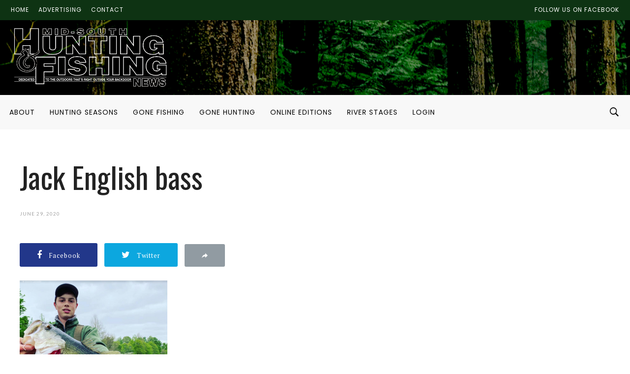

--- FILE ---
content_type: text/html; charset=UTF-8
request_url: https://mshfn.com/jack-english-bass/
body_size: 17046
content:
<!DOCTYPE html>
<html lang="en-GB">
<head>
<meta charset="UTF-8">
<meta name="viewport" content="width=device-width, initial-scale=1">
<link rel="profile" href="https://gmpg.org/xfn/11">
<link rel="pingback" href="https://mshfn.com/xmlrpc.php">
<title>Jack English bass &#8211; Mid-South Hunting &amp; Fishing News</title>
<link rel='dns-prefetch' href='//fonts.googleapis.com' />
<link rel='dns-prefetch' href='//s.w.org' />
<link rel="alternate" type="application/rss+xml" title="Mid-South Hunting &amp; Fishing News &raquo; Feed" href="https://mshfn.com/feed/" />
<link rel="alternate" type="application/rss+xml" title="Mid-South Hunting &amp; Fishing News &raquo; Comments Feed" href="https://mshfn.com/comments/feed/" />
<link rel="icon" href="" sizes="32x32" /><link rel="icon" href="" sizes="64x64" /><link rel="apple-touch-icon-precomposed" href="" /><meta name="msapplication-TileImage" content="" /><meta property="og:url" content="https://mshfn.com/jack-english-bass/" /><meta property="og:title" content="Jack English bass" /><meta property="og:type"   content="article" /><meta property="og:image" content="https://mshfn.com/wp-content/uploads/2020/06/Jack-English-bass.png" /><meta property="og:description" content="Jack English with his biggest yet, 9 1/2 pounds. Great Catch, Jack!">		<!-- This site uses the Google Analytics by ExactMetrics plugin v6.7.0 - Using Analytics tracking - https://www.exactmetrics.com/ -->
							<script src="//www.googletagmanager.com/gtag/js?id=UA-31823609-1"  type="text/javascript" data-cfasync="false"></script>
			<script type="text/javascript" data-cfasync="false">
				var em_version = '6.7.0';
				var em_track_user = true;
				var em_no_track_reason = '';
				
								var disableStr = 'ga-disable-UA-31823609-1';

				/* Function to detect opted out users */
				function __gtagTrackerIsOptedOut() {
					return document.cookie.indexOf( disableStr + '=true' ) > - 1;
				}

				/* Disable tracking if the opt-out cookie exists. */
				if ( __gtagTrackerIsOptedOut() ) {
					window[disableStr] = true;
				}

				/* Opt-out function */
				function __gtagTrackerOptout() {
					document.cookie = disableStr + '=true; expires=Thu, 31 Dec 2099 23:59:59 UTC; path=/';
					window[disableStr] = true;
				}

				if ( 'undefined' === typeof gaOptout ) {
					function gaOptout() {
						__gtagTrackerOptout();
					}
				}
								window.dataLayer = window.dataLayer || [];
				if ( em_track_user ) {
					function __gtagTracker() {dataLayer.push( arguments );}
					__gtagTracker( 'js', new Date() );
					__gtagTracker( 'set', {
						'developer_id.dNDMyYj' : true,
						                    });
					__gtagTracker( 'config', 'UA-31823609-1', {
						forceSSL:true,link_attribution:true,					} );
										window.gtag = __gtagTracker;										(
						function () {
							/* https://developers.google.com/analytics/devguides/collection/analyticsjs/ */
							/* ga and __gaTracker compatibility shim. */
							var noopfn = function () {
								return null;
							};
							var newtracker = function () {
								return new Tracker();
							};
							var Tracker = function () {
								return null;
							};
							var p = Tracker.prototype;
							p.get = noopfn;
							p.set = noopfn;
							p.send = function (){
								var args = Array.prototype.slice.call(arguments);
								args.unshift( 'send' );
								__gaTracker.apply(null, args);
							};
							var __gaTracker = function () {
								var len = arguments.length;
								if ( len === 0 ) {
									return;
								}
								var f = arguments[len - 1];
								if ( typeof f !== 'object' || f === null || typeof f.hitCallback !== 'function' ) {
									if ( 'send' === arguments[0] ) {
										var hitConverted, hitObject = false, action;
										if ( 'event' === arguments[1] ) {
											if ( 'undefined' !== typeof arguments[3] ) {
												hitObject = {
													'eventAction': arguments[3],
													'eventCategory': arguments[2],
													'eventLabel': arguments[4],
													'value': arguments[5] ? arguments[5] : 1,
												}
											}
										}
										if ( typeof arguments[2] === 'object' ) {
											hitObject = arguments[2];
										}
										if ( typeof arguments[5] === 'object' ) {
											Object.assign( hitObject, arguments[5] );
										}
										if ( 'undefined' !== typeof (
											arguments[1].hitType
										) ) {
											hitObject = arguments[1];
										}
										if ( hitObject ) {
											action = 'timing' === arguments[1].hitType ? 'timing_complete' : hitObject.eventAction;
											hitConverted = mapArgs( hitObject );
											__gtagTracker( 'event', action, hitConverted );
										}
									}
									return;
								}

								function mapArgs( args ) {
									var gaKey, hit = {};
									var gaMap = {
										'eventCategory': 'event_category',
										'eventAction': 'event_action',
										'eventLabel': 'event_label',
										'eventValue': 'event_value',
										'nonInteraction': 'non_interaction',
										'timingCategory': 'event_category',
										'timingVar': 'name',
										'timingValue': 'value',
										'timingLabel': 'event_label',
									};
									for ( gaKey in gaMap ) {
										if ( 'undefined' !== typeof args[gaKey] ) {
											hit[gaMap[gaKey]] = args[gaKey];
										}
									}
									return hit;
								}

								try {
									f.hitCallback();
								} catch ( ex ) {
								}
							};
							__gaTracker.create = newtracker;
							__gaTracker.getByName = newtracker;
							__gaTracker.getAll = function () {
								return [];
							};
							__gaTracker.remove = noopfn;
							__gaTracker.loaded = true;
							window['__gaTracker'] = __gaTracker;
						}
					)();
									} else {
										console.log( "" );
					( function () {
							function __gtagTracker() {
								return null;
							}
							window['__gtagTracker'] = __gtagTracker;
							window['gtag'] = __gtagTracker;
					} )();
									}
			</script>
				<!-- / Google Analytics by ExactMetrics -->
				<script type="2f655793b744656010d1db11-text/javascript">
			window._wpemojiSettings = {"baseUrl":"https:\/\/s.w.org\/images\/core\/emoji\/12.0.0-1\/72x72\/","ext":".png","svgUrl":"https:\/\/s.w.org\/images\/core\/emoji\/12.0.0-1\/svg\/","svgExt":".svg","source":{"concatemoji":"https:\/\/mshfn.com\/wp-includes\/js\/wp-emoji-release.min.js"}};
			/*! This file is auto-generated */
			!function(e,a,t){var n,r,o,i=a.createElement("canvas"),p=i.getContext&&i.getContext("2d");function s(e,t){var a=String.fromCharCode;p.clearRect(0,0,i.width,i.height),p.fillText(a.apply(this,e),0,0);e=i.toDataURL();return p.clearRect(0,0,i.width,i.height),p.fillText(a.apply(this,t),0,0),e===i.toDataURL()}function c(e){var t=a.createElement("script");t.src=e,t.defer=t.type="text/javascript",a.getElementsByTagName("head")[0].appendChild(t)}for(o=Array("flag","emoji"),t.supports={everything:!0,everythingExceptFlag:!0},r=0;r<o.length;r++)t.supports[o[r]]=function(e){if(!p||!p.fillText)return!1;switch(p.textBaseline="top",p.font="600 32px Arial",e){case"flag":return s([127987,65039,8205,9895,65039],[127987,65039,8203,9895,65039])?!1:!s([55356,56826,55356,56819],[55356,56826,8203,55356,56819])&&!s([55356,57332,56128,56423,56128,56418,56128,56421,56128,56430,56128,56423,56128,56447],[55356,57332,8203,56128,56423,8203,56128,56418,8203,56128,56421,8203,56128,56430,8203,56128,56423,8203,56128,56447]);case"emoji":return!s([55357,56424,55356,57342,8205,55358,56605,8205,55357,56424,55356,57340],[55357,56424,55356,57342,8203,55358,56605,8203,55357,56424,55356,57340])}return!1}(o[r]),t.supports.everything=t.supports.everything&&t.supports[o[r]],"flag"!==o[r]&&(t.supports.everythingExceptFlag=t.supports.everythingExceptFlag&&t.supports[o[r]]);t.supports.everythingExceptFlag=t.supports.everythingExceptFlag&&!t.supports.flag,t.DOMReady=!1,t.readyCallback=function(){t.DOMReady=!0},t.supports.everything||(n=function(){t.readyCallback()},a.addEventListener?(a.addEventListener("DOMContentLoaded",n,!1),e.addEventListener("load",n,!1)):(e.attachEvent("onload",n),a.attachEvent("onreadystatechange",function(){"complete"===a.readyState&&t.readyCallback()})),(n=t.source||{}).concatemoji?c(n.concatemoji):n.wpemoji&&n.twemoji&&(c(n.twemoji),c(n.wpemoji)))}(window,document,window._wpemojiSettings);
		</script>
		<style type="text/css">
img.wp-smiley,
img.emoji {
	display: inline !important;
	border: none !important;
	box-shadow: none !important;
	height: 1em !important;
	width: 1em !important;
	margin: 0 .07em !important;
	vertical-align: -0.1em !important;
	background: none !important;
	padding: 0 !important;
}
</style>
	<link rel='stylesheet' id='mcninja-post-transporter-css'  href='https://mshfn.com/wp-content/themes/onfleek/inc/df-core/plugins/infinite-transporter/transporter.css?ver=20140422' type='text/css' media='all' />
<link rel='stylesheet' id='wp-block-library-css'  href='https://mshfn.com/wp-includes/css/dist/block-library/style.min.css?ver=5.4.18' type='text/css' media='all' />
<link rel='stylesheet' id='wc-block-style-css'  href='https://mshfn.com/wp-content/plugins/woocommerce/packages/woocommerce-blocks/build/style.css?ver=2.5.16' type='text/css' media='all' />
<link rel='stylesheet' id='woocommerce-layout-css'  href='https://mshfn.com/wp-content/plugins/woocommerce/assets/css/woocommerce-layout.css?ver=4.2.0' type='text/css' media='all' />
<link rel='stylesheet' id='woocommerce-smallscreen-css'  href='https://mshfn.com/wp-content/plugins/woocommerce/assets/css/woocommerce-smallscreen.css?ver=4.2.0' type='text/css' media='only screen and (max-width: 768px)' />
<link rel='stylesheet' id='woocommerce-general-css'  href='https://mshfn.com/wp-content/plugins/woocommerce/assets/css/woocommerce.css?ver=4.2.0' type='text/css' media='all' />
<style id='woocommerce-inline-inline-css' type='text/css'>
.woocommerce form .form-row .required { visibility: visible; }
</style>
<link rel='stylesheet' id='if-menu-site-css-css'  href='https://mshfn.com/wp-content/plugins/if-menu/assets/if-menu-site.css?ver=5.4.18' type='text/css' media='all' />
<link rel='stylesheet' id='wc-memberships-frontend-css'  href='https://mshfn.com/wp-content/plugins/woocommerce-memberships/assets/css/frontend/wc-memberships-frontend.min.css?ver=1.17.5' type='text/css' media='all' />
<link rel='stylesheet' id='df_typo_font-css'  href='//fonts.googleapis.com/css?family=Poppins%3A400normal%7COswald%3A400normal%7CPT+Serif%3A400normal%7CLato%3A400normal%7CPoppins%3A600normal%7C&#038;subset=latin&#038;ver=5.4.18' type='text/css' media='all' />
<link rel='stylesheet' id='custom-style-css'  href='https://mshfn.com/wp-content/themes/onfleek/inc/df-core/asset/css/custom-style.css?ver=5.4.18' type='text/css' media='all' />
<style id='custom-style-inline-css' type='text/css'>
.df-bg{background-color:#242427}.main-blocks.style-7 .df-shortcode-blocks-main-inner{background:#fff}#df-archive-wrapper .boxed,.df-content-boxed .boxed,.df-content-frame .boxed,.infinite-loader,.pre-loader{background-color:#fff}.tagcloud a:hover{background-color:#fff}.container.df-bg-content{background-color:#fff}.df-wrapper-inner{background-color:#fff}#search{background-color:rgba(255,255,255,.95)}#df-content-wrapper.df-content-full{background:#fff}
.df-header-1 .boxed .df-navbar-left{position:relative}.df-header-1 .df-logo-inner{padding:60px 0 60px 0}.df-header-1 .df-logo-wrap{background-color:#fff}.df-header-1 #megadropdown{background-color:#fff;border-top:1px solid #0e3313;border-bottom:1px solid #0e3313}.df-header-1 #megadropdown li a,.df-header-1 #megadropdown #df-primary-menu-megadropdown>li>a{color:#000}.df-header-1 #megadropdown li a:hover,.df-header-1 #megadropdown #df-primary-menu-megadropdown>li>a:hover{color:#bababa}.df-header-1 .df-top-bar{background-color:#fff;border-bottom:1px solid #eee}.df-header-1 .df-top-bar a{color:#000}.df-header-1 .df-top-bar a:hover{color:#bababa}.df-header-2 .boxed .df-navbar-left{position:relative}.df-header-2 .df-logo-inner{padding:60px 0 60px 0}.df-header-2 .df-logo-wrap{background-color:#fff}.df-header-2 #megadropdown{background-color:#f4f4f4;border-top:0 solid #eee;border-bottom:0 solid #eee}.df-header-2 #megadropdown li a,.df-header-2 #megadropdown #df-primary-menu-megadropdown>li>a{color:#000}.df-header-2 #megadropdown li a:hover,.df-header-2 #megadropdown #df-primary-menu-megadropdown>li>a:hover{color:#bababab}.df-header-2 .df-top-bar{background-color:#121516;border-bottom:1px none #000}.df-header-2 .df-top-bar a{color:#fff}.df-header-2 .df-top-bar a:hover{color:#bababa}.df-header-3 .df-navbar-left{position:relative}.df-header-3 .df-header-logo{padding:8px 0 8px 0}.df-header-3 .df-logo-section-header-3{background-image:url(https://mshfn.com/wp-content/uploads/2020/09/header-logo-bkgrnd-2.gif);background-position:left center;background-repeat:no-repeat;background-attachment:scroll;background-color:#0e3313;background-size:auto}.df-ads{margin:8px 0 8px 0!important}.df-header-3 #megadropdown li a,.df-header-3 #megadropdown #df-primary-menu-megadropdown>li>a{color:#000}.df-header-3 #megadropdown li a:hover,.df-header-3 #megadropdown #df-primary-menu-megadropdown>li>a:hover{color:#bababa}.df-header-3 #megadropdown{background-color:#f8f8f8;border-top:1px none #4c4c4c;border-bottom:1px none #4c4c4c}.df-header-3 #megadropdown li a,.df-header-3 #megadropdown #df-primary-menu-megadropdown>li>a{color:#000}.df-header-3 #megadropdown li a:hover,.df-header-3 #megadropdown #df-primary-menu-megadropdown>li>a:hover{color:#bababa}.df-header-3 .df-top-bar{background-color:#0e3313;border-bottom:1px solid #0e3313}.df-header-3 .df-top-bar a{color:#fff}.df-header-3 .df-top-bar a:hover{color:#bababa}.df-header-4 .df-navbar-background{background-color:#121516}.df-header-4 .boxed .df-navbar-left{position:relative}.df-header-4 #megadropdown.boxed .df-navbar-right,.df-header-4 #megadropdown.header-4-full .df-navbar-right{top:5px}.df-header-4 #megadropdown{background-color:#121516!important;padding-top:5px;padding-bottom:5px}.df-header-4 #megadropdown li a,.df-header-4 #megadropdown #df-primary-menu-megadropdown>li>a{color:#fff}.df-header-4 #megadropdown li a:hover,.df-header-4 #megadropdown #df-primary-menu-megadropdown>li>a:hover{color:#bababa}.df-header-4 #megadropdown.header-4-full ul.dropdown-menu.ul-0,.df-header-4 #megadropdown.header-4-fullboxed ul.dropdown-menu.ul-0{margin-top:0}.df-header-4 #megadropdown{background-color:#f8f8f8;border-top:1px none #fff;border-bottom:1px none #fff}.df-header-4 #megadropdown li a,.df-header-4 #megadropdown #df-primary-menu-megadropdown>li>a{color:#fff}.df-header-4 #megadropdown li a:hover,.df-header-4 #megadropdown #df-primary-menu-megadropdown>li>a:hover{color:#bababa}.df-header-4 .df-top-bar{background-color:#23282d;border-bottom:1px none #2d2d2d}.df-header-4 .df-top-bar a{color:#fff}.df-header-4 .df-top-bar a:hover{color:#bcbcbc}#df-header-wrapper.df-header-5 .df-header-trans #container-menu ul>li.menu-item.df-md-menuitem>a{height:calc(70px + 0px + 0px)}#df-header-wrapper.df-header-5.df-navbar-transparent-light .df-header-trans #container-menu ul>li>a{color:#fff}#df-header-wrapper.df-header-5.df-navbar-transparent-light .df-header-trans #container-menu ul>li>a:hover{color:#ccc}#df-header-wrapper.df-header-5.df-navbar-transparent-light .df-header-trans #top-navbar ul.df-top-bar-left>li>a{color:#fff}#df-header-wrapper.df-header-5.df-navbar-transparent-light .df-header-trans #top-navbar ul.df-top-bar-left>li>a:hover{color:#ccc}#df-header-wrapper.df-header-5.df-navbar-transparent-light .df-header-trans #top-navbar .topbar-inner-wrapper{border-bottom:1px solid rgba(255,255,255,.6)}#df-header-wrapper.df-header-5.df-navbar-transparent-dark .df-header-trans #container-menu ul>li>a{color:#000}#df-header-wrapper.df-header-5.df-navbar-transparent-dark .df-header-trans #container-menu ul>li>a:hover{color:#777777}#df-header-wrapper.df-header-5.df-navbar-transparent-dark .df-header-trans #top-navbar ul.df-top-bar-left>li>a{color:#000}#df-header-wrapper.df-header-5.df-navbar-transparent-dark .df-header-trans #top-navbar ul.df-top-bar-left>li>a:hover{color:#777777}#df-header-wrapper.df-header-5 .df-header-trans .boxed .df-navbar-left{position:relative}#df-header-wrapper.df-header-5.df-navbar-transparent-dark .df-header-trans #top-navbar .topbar-inner-wrapper{border-bottom:1px solid rgba(0,0,0,.6)}#df-header-wrapper.df-header-5 .df-header-trans .header-5-full .df-navbar-left,#df-header-wrapper.df-header-5 .df-header-trans .header-5-full .df-navbar-right{margin-top:0;margin-bottom:0}#df-header-wrapper.df-header-6 .df-header-trans #container-menu ul>li.menu-item.df-md-menuitem>a{height:calc(70px + 1px + 1px)}.df-header-6 .df-header-trans #megadropdown .df-navbar-left,.df-header-6 .df-header-trans #megadropdown .df-navbar-right{padding-top:1px;padding-bottom:1px}#df-header-wrapper.df-header-6 .df-header-trans .df-navbar-left{position:relative}#df-header-wrapper.df-header-6.df-navbar-transparent-light .df-header-trans #container-menu ul>li>a{color:#fff}#df-header-wrapper.df-header-6.df-navbar-transparent-light .df-header-trans #container-menu ul>li>a:hover{color:#ccc}#df-header-wrapper.df-header-6.df-navbar-transparent-dark .df-header-trans #container-menu ul>li>a{color:#000}#df-header-wrapper.df-header-6.df-navbar-transparent-dark .df-header-trans #container-menu ul>li>a:hover{color:#777777}#df-header-wrapper.df-header-6.df-navbar-transparent-light .df-header-trans #top-navbar ul.df-top-bar-left>li>a{color:#fff}#df-header-wrapper.df-header-6.df-navbar-transparent-light .df-header-trans #top-navbar ul.df-top-bar-left>li>a:hover{color:#ccc}#df-header-wrapper.df-header-6.df-navbar-transparent-dark .df-header-trans #top-navbar ul.df-top-bar-left>li>a{color:#000}#df-header-wrapper.df-header-6.df-navbar-transparent-dark .df-header-trans #top-navbar ul.df-top-bar-left>li>a:hover{color:#777777}#df-header-wrapper.df-header-6.df-navbar-transparent-light .df-header-trans #top-navbar .topbar-inner-wrapper,#df-header-wrapper.df-header-6.df-navbar-transparent-light .df-header-trans #megadropdown .df-menu-border{border-top:1px solid rgba(255,255,255,.6);border-left:1px solid rgba(255,255,255,.6);border-right:1px solid rgba(255,255,255,.6)}#df-header-wrapper.df-header-6.df-navbar-transparent-light .df-header-trans #megadropdown .df-menu-border{border-bottom:1px solid rgba(255,255,255,.6)}#df-header-wrapper.df-header-6.df-navbar-transparent-dark .df-header-trans #top-navbar .topbar-inner-wrapper,#df-header-wrapper.df-header-6.df-navbar-transparent-dark .df-header-trans #megadropdown .df-menu-border{border-top:1px solid rgba(0,0,0,.6);border-left:1px solid rgba(0,0,0,.6);border-right:1px solid rgba(0,0,0,.6)}#df-header-wrapper.df-header-6.df-navbar-transparent-dark .df-header-trans #megadropdown .df-menu-border{border-bottom:1px solid rgba(0,0,0,.6)}#df-sticky-nav.sticky-animation{background-image:url(https://mshfn.com/wp-content/uploads/2020/09/header-logo-bkgrnd-2.gif);background-color:#f8f8f8;background-size:cover;background-attachment:fixed;background-repeat:repeat-x;background-position:left center;border-bottom:1px none #eee}#df-sticky-nav .more-social-sticky{background-color:#f8f8f8}#df-sticky-nav.sticky-animation a{color:#000}#df-sticky-nav.sticky-animation a:hover{color:#ccc}
.df-header .df-top-bar li a{font-family:Poppins,serif;font-weight:400;font-style:normal;text-transform:uppercase;font-size:12px;line-height:14px;letter-spacing:1px}.df-header .df-top-bar .dropdown-menu.df-dropdown-top-bar,.df-header .df-top-bar .dropdown-menu.df-dropdown-top-bar-right{background-color:#fff;border:2px solid #efefef}.df-header .df-top-bar .dropdown-menu li a{font-family:Poppins,serif;font-weight:400;font-style:normal;text-transform:uppercase;font-size:12px;line-height:12px;letter-spacing:1px;color:#999999}.df-header .df-top-bar .dropdown-menu li a:hover{color:#000}#megadropdown .nav li a,#megadropdown-sticky .nav li a{font-family:Poppins,serif;font-weight:400;font-style:normal;text-transform:uppercase;font-size:14px;line-height:18px;letter-spacing:1px}#megadropdown .nav .dropdown-menu li a,#megadropdown-sticky .nav .dropdown-menu li a{font-family:Poppins,serif;font-weight:400;font-style:normal;text-transform:uppercase;font-size:12px;line-height:16px;letter-spacing:1px;color:#999999}#df-header-wrapper.df-header-5.df-navbar-transparent-light .df-header-trans #megadropdown .nav .dropdown-menu li a,#df-header-wrapper.df-header-5.df-navbar-transparent-dark .df-header-trans #megadropdown .nav .dropdown-menu li a,#df-header-wrapper.df-header-6.df-navbar-transparent-light .df-header-trans #megadropdown .nav .dropdown-menu li a,#df-header-wrapper.df-header-6.df-navbar-transparent-dark .df-header-trans #megadropdown .nav .dropdown-menu li a{color:#999999}#df-header-wrapper.df-header #megadropdown .df-subcat-stack .nav.nav-stacked.df-megamenu-nav-sub li.active a,#df-header-wrapper.df-header #megadropdown .df-subcat-pills .nav.nav-pills.df-megamenu-nav-sub li.active a,#df-header-wrapper.df-header-5.df-navbar-transparent-light .df-header-trans #megadropdown .nav.df-megamenu-nav-sub li.active a,#df-header-wrapper.df-header-5.df-navbar-transparent-dark .df-header-trans #megadropdown .nav.df-megamenu-nav-sub li.active a,#df-header-wrapper.df-header-6.df-navbar-transparent-light .df-header-trans #megadropdown .nav.df-megamenu-nav-sub li.active a,#df-header-wrapper.df-header-6.df-navbar-transparent-dark .df-header-trans #megadropdown .nav.df-megamenu-nav-sub li.active a,#df-header-wrapper.df-header-5.df-navbar-transparent-light .df-header-trans #megadropdown .nav.df-megamenu-nav-sub li a:hover,#df-header-wrapper.df-header-5.df-navbar-transparent-dark .df-header-trans #megadropdown .nav.df-megamenu-nav-sub li a:hover,#df-header-wrapper.df-header-6.df-navbar-transparent-light .df-header-trans #megadropdown .nav.df-megamenu-nav-sub li a:hover,#df-header-wrapper.df-header-6.df-navbar-transparent-dark .df-header-trans #megadropdown .nav.df-megamenu-nav-sub li a:hover
#df-header-wrapper.df-header-5.df-navbar-transparent-light .df-header-trans #megadropdown .nav .dropdown-menu li a:hover,#df-header-wrapper.df-header-5.df-navbar-transparent-dark .df-header-trans #megadropdown .nav .dropdown-menu li a:hover,#df-header-wrapper.df-header-6.df-navbar-transparent-light .df-header-trans #megadropdown .nav .dropdown-menu li a:hover,#df-header-wrapper.df-header-6.df-navbar-transparent-dark .df-header-trans #megadropdown .nav .dropdown-menu li a:hover,#megadropdown .nav .dropdown-menu li a:hover,#megadropdown .nav li a:hover .megamenu-item-title,#megadropdown-sticky .nav .dropdown-menu li a:hover,#megadropdown-sticky .nav li a:hover .megamenu-item-title{color:#000}#megadropdown .df-subcat-stack .df-megamenu-nav-sub.section-sub-stack li a:hover:after,#megadropdown-sticky .df-subcat-stack .df-megamenu-nav-sub.section-sub-stack li a:hover:after{border-color:#000}#megadropdown .nav .dropdown-menu,#megadropdown .nav>.df-is-megamenu .dropdown-menu .list_megamenu,#megadropdown-sticky .nav .dropdown-menu,#megadropdown-sticky .nav>.df-is-megamenu .dropdown-menu .list_megamenu{background-color:#fff;border:2px solid #efefef}#megadropdown .nav li a .megamenu-item-title,#megadropdown-sticky .nav li a .megamenu-item-title{font-size:12px}
.df-container-footer,.df-container-footer:nth-of-type(1){background-color:#0b141a}.df-container-subfooter{background-color:#0d181f}div.widget .widget-blocks.style-7 .df-shortcode-blocks-main-inner{background-color:#0b141a}.df-container-footer:nth-of-type(1){border-top:1px none #000;border-bottom:1px none #000}#df-footer-wrapper .df-container-footer h1,#df-footer-wrapper .df-container-footer h2,#df-footer-wrapper .df-container-footer h3,#df-footer-wrapper .df-container-footer h4,#df-footer-wrapper .df-container-footer h5,#df-footer-wrapper .df-container-footer h6{color:#fff}#df-footer-wrapper .df-container-footer,#df-footer-wrapper .df-container-footer div p,#df-footer-wrapper .df-container-footer span,#df-footer-wrapper .df-container-footer p{color:#d3d3d3}#df-footer-wrapper .df-container-footer a,#df-footer-wrapper .df-container-footer a:hover{color:#f9f9f9;text-decoration:none}.df-footer-copyright .df-copyright,.df-footer-copyright ul li a{color:#d3d3d3}#df-footer-wrapper .df-navbar-footer li a:hover{background-color:#0d181f}#page #df-footer-wrapper h5.df-widget-title,#page .df-footer-bottom .df-heading{color:#fff}#page #df-footer-wrapper h1 a,#page #df-footer-wrapper h2 a,#page #df-footer-wrapper h3 a,#page #df-footer-wrapper h4 a,#page #df-footer-wrapper h5 a,#page #df-footer-wrapper h6 a{color:#fff}#df-footer-wrapper .widget_archive select,#df-footer-wrapper .widget_archive li,#df-footer-wrapper .widget_categories select,#df-footer-wrapper .widget_categories a,#df-footer-wrapper .widget_nav_menu a,#df-footer-wrapper .widget_meta a,#df-footer-wrapper .widget_pages a,#df-footer-wrapper #recentcomments li,#df-footer-wrapper .widget_recent_entries li,#df-footer-wrapper .df-form-search,#df-footer-wrapper button.df-button-search,#df-footer-wrapper .tagcloud a,#df-footer-wrapper .df-separator,#df-footer-wrapper #df-widget-popular-tab ul.df-nav-tab li,#df-footer-wrapper #df-widget-popular-tab .tab-pane.df-tab-pane,#df-footer-wrapper #df-widget-popular-tab .df-most-popular-list{border-color:#efefef}
#df-off-canvas-wrap.df-notfound-page{background-color:#fff}#page .header-not-found-plain .title-not-found h1{color:#222}#page .header-not-found-plain .description-not-found p{color:#222}
#page #df-side-menu{background-color:#fff}#df-side-menu .df-widget-title{color:#222}li.widget .widget-blocks.style-7 .df-shortcode-blocks-main-inner{background-color:#fff}#page #df-side-menu .post-meta-desc a,#df-side-menu .nano-content .widget .cat-item a,#df-side-menu .nano-content .widget_archive a,#df-side-menu .nano-content .widget_nav_menu a{color:#a2a2a2}#page #df-side-menu h1,#page #df-side-menu h5.df-widget-title,#page #df-side-menu h4 a,#page #df-side-menu h5 a{color:#222}#page #df-side-menu .widget_text .textwidget,.df-shortcode-blocks-main .article-content p{color:#666}#df-side-menu .widget_archive select,#df-side-menu .widget_archive a,#df-side-menu .widget_categories select,#df-side-menu .widget_categories a,#df-side-menu .widget_nav_menu a,#df-side-menu .widget_meta a,#df-side-menu .widget_pages a,#df-side-menu #recentcomments li,#df-side-menu .widget_recent_entries li,#df-side-menu .df-form-search,#df-side-menu button.df-button-search,#df-side-menu .tagcloud a,#df-side-menu .df-separator,#df-side-menu #df-widget-popular-tab ul.df-nav-tab li,#df-side-menu #df-widget-popular-tab .tab-pane.df-tab-pane,#df-side-menu #df-widget-popular-tab .df-most-popular-list,#df-side-menu #df_widget_block-4 .df-shortcode-blocks .df-shortcode-blocks-main.with-border-bottom,#df-side-menu .widget_archive li,#df-side-menu .widget_df_widget_pop_trend .df-most-popular-list,#df-side-menu .widget_df_widget_most_pop .df-most-popular-list,#df-side-menu .widget_df_widget_recent_review .df-recent-review-inner{border-color:#eee}
.df-wraper #page .sidebar .df-widget-title{color:#222}section.widget{padding:0;background-color:#fff}section.widget .widget-blocks.style-7 .df-shortcode-blocks-main-inner{background-color:#fff}.widget .widget-article-title a,.sidebar .widget .df-thumbnail-title h5,#page .widget .df-thumbnail-title h4,.df-wraper #df-content-wrapper .sidebar h5.article-title a,.df-wraper #df-content-wrapper .sidebar h4.article-title a{color:#222}.df-wraper .content-single-wrap .sidebar .widget a,.df-wraper #df-content-wrapper .sidebar .widget a{color:#a2a2a2}.percent-rating,.star-rating,.point-rating{background-color:#a2a2a2}#wp-calendar tbody th,#wp-calendar tbody td,.widget_text .textwidget,.widget_tag_cloud .tagcloud a,.df-wraper .content-single-wrap .sidebar .widget p,.df-wraper #df-content-wrapper .sidebar .widget p,.df-wraper .sidebar .recentcomments span.comment-author-link{color:#666}section.widget.widget_df_widget_author .df-widget-author-list ul li,section.widget.widget_archive select,section.widget.widget_archive li,section.widget.widget_categories select,section.widget.widget_categories a,section.widget.widget_nav_menu a,section.widget.widget_meta a,section.widget.widget_pages a,section.widget #recentcomments li,section.widget.widget_recent_entries li,section.widget .df-form-search,section.widget button.df-button-search,section.widget .tagcloud a,section.widget .df-shortcode-blocks .df-shortcode-blocks-main.with-border-bottom,section.widget .df-widget-popular ul.df-nav-tab li,section.widget .df-widget-popular .tab-pane.df-tab-pane .df-most-popular-list,section.widget .df-widget-popular .df-most-popular-list,section.widget .df-widget-popular .df-most-popular-list,.sidebar .df-widget-title{border-color:#e0e0e0}#df-content-wrapper .sidebar .post-meta li span,#df-content-wrapper .sidebar .post-meta li a,#df-content-wrapper .sidebar .social-sharing-count span,#df-content-wrapper .sidebar .post-meta a,.sidebar .entry-crumb li a{color:#a2a2a2}
.df-wraper h1{font-family:Oswald;font-weight:400;font-style:normal;text-transform:none;font-size:60px;line-height:71px;letter-spacing:0}.df-wraper h2{font-family:Oswald;font-weight:400;font-style:normal;text-transform:uppercase;font-size:48px;line-height:58px;letter-spacing:0}.df-wraper h3{font-family:Oswald;font-weight:400;font-style:normal;text-transform:none;font-size:36px;line-height:44px;letter-spacing:0}.df-wraper h4,.smartlist-number-subtitle,.subtitle-smartlist,.subtitle-smartlist.style1 li{font-family:Oswald;font-weight:400;font-style:normal;text-transform:none;font-size:28px;line-height:34px;letter-spacing:0}.df-wraper h5,section.widget .df-widget-title{font-family:Oswald;font-weight:400;font-style:normal;text-transform:none;font-size:20px;line-height:24px;letter-spacing:0}.df-wraper h6{font-family:Oswald;font-weight:400;font-style:normal;text-transform:none;font-size:18px;line-height:22px;letter-spacing:0}body{font-family:PT Serif;font-weight:400;font-style:normal;text-transform:none;font-size:18px;line-height:30px;letter-spacing:0}input[type=submit],.df-btn{font-family:Lato;font-weight:400;font-style:normal;text-transform:uppercase;font-size:14px;line-height:20px;letter-spacing:1px}.entry-crumb li a{font-family:Lato;font-weight:400;font-style:normal;text-transform:uppercase;font-size:12px;line-height:18px;letter-spacing:1px}.df-category a{font-family:Lato;font-weight:400;font-style:normal;text-transform:uppercase;font-size:10px;line-height:12px;letter-spacing:1px}.post-meta a,.post-meta span,.post-meta i,.post-meta li a,.post-meta li span,.post-meta li i,.post-meta,.post-meta .post-meta-desc,.post-meta .post-meta-desc-top,.post-meta .post-meta-desc-btm,#df-wrapper-content-single .social-sharing-count span,.df-video-desc p{font-family:Lato;font-weight:400;font-style:normal;text-transform:uppercase;font-size:10px;line-height:14px;letter-spacing:1px}.post-meta .article-post-meta-1-top,.post-meta .article-post-meta-2-top,.post-meta .article-post-meta-4-top,.post-meta .article-post-meta-6-top{margin-top:calc(20px - 14px)}.post-meta.block-1.lg .post-meta-desc-top,.post-meta.block-3 .post-meta-desc-top,.post-meta.block-7 .post-meta-desc-top,.post-meta.block-10.lg .post-meta-desc-top,.post-meta.block-12.lg .post-meta-desc-top,.post-meta.block-14 .post-meta-desc-top,.post-meta.widget-block-1.lg .post-meta-desc-top,.post-meta.widget-block-3 .post-meta-desc-top,.post-meta.widget-block-7 .post-meta-desc-top,.post-meta.widget-block-10.lg .post-meta-desc-top,.post-meta.with-margin-top .post-meta-desc-top{margin-top:calc(20px - 14px)}.post-meta .article-post-meta-5-left,.post-meta .article-post-meta-5-right{margin-top:calc(28px - 14px)}.df-wraper .content-single-wrap .df-post-content article blockquote>p,#df-wrapper-content-single .df-post-content article blockquote>p,.df-wraper .content-single-wrap .df-post-content .df-subtitle{font-family:Lato;font-weight:400;font-style:normal;text-transform:none;font-size:32px;line-height:38px;letter-spacing:0}.df-footer-description,.df-footer2-description,.df-footer-center-decription,.widget_archive li a,.widget_archive select,.widget_calendar #wp-calendar,.widget_categories li a,.widget_nav_menu li a,.widget_meta li a,.widget_pages li a,.widget_recent_comments li,.widget_recent_comments li a,.widget_recent_entries li a,.widget_search .df-form-search,.widget_tag_cloud .tagcloud a,.widget_text .textwidget,.widget .wp-calendar .caption{font-family:PT Serif;font-weight:400;font-style:normal;text-transform:none;font-size:18px;line-height:30px;letter-spacing:0}@media (max-width:48em){.df-wraper h1{font-size:32px;line-height:39px}.df-wraper h2{font-size:26px;line-height:32px}.df-wraper h3{font-size:24px;line-height:29px}.df-wraper h4{font-size:20px;line-height:25px}.df-wraper h5{font-size:16px;line-height:20px}.df-wraper h6{font-size:13px;line-height:16px}.df-wraper p{font-size:18px;line-height:26px}}@media (max-width:34em){.df-wraper h1{font-size:32px;line-height:39px}.df-wraper h2{font-size:26px;line-height:32px}.df-wraper h3{font-size:24px;line-height:29px}.df-wraper h4{font-size:20px;line-height:25px}.df-wraper h5{font-size:16px;line-height:20px}.df-wraper h6{font-size:13px;line-height:16px}.df-wraper p{font-size:18px;line-height:26px}}
.df-bg{background-color:}.container.df-bg-content,.df-lightbox-article-detail-wrapper{background-color:#fff}.df-wrapper-inner{background-color:#fff!important}
#df-content-wrapper .authors-meta a,#df-content-wrapper dd a,#df-content-wrapper p a,#df-content-wrapper table a,#df-content-wrapper .entry-content li a,#df-content-wrapper figcaption a,#df-content-wrapper a,.entry-content p a,.df-trending .df-next-prev-wrap #buttons a{color:#a2a2a2}.df-social-sharing-buttons a:hover,.df-social-sharing-buttons span:hover{color:#a2a2a2!important}.df-category-slider-btn li.custom-prev-arrow,.df-category-slider-btn li.custom-next-arrow{color:#a2a2a2!important}.df-post-sharing.style1 li:hover{border-color:#a2a2a2}.barWrapper .progress-bar,.df-video-playlist-wrapp .df-current-play{background:#a2a2a2}#df-content-wrapper header.td-post-tittle,#df-content-wrapper header h1,#df-content-wrapper .entry-title,.df-wraper #page h1,.df-wraper #page h2,.df-wraper #page h3,.df-wraper #page h4,.df-wraper #page h5,.df-wraper #page h6,.df-wraper #page h1>a,.df-wraper #page h2>a,.df-wraper #page h3>a,.df-wraper #page h4>a,.df-wraper #page h5>a,.df-wraper #page h6>a,#df-search-result h1>a,#df-search-result h2>a,#df-search-result h3>a,#df-search-result h4>a,#df-search-result h5>a,#df-search-result h6>a,.collapse-button i,#df-content-wrapper .df-wrapper-inner .container df-bg-content .content-single-wrap .df-post-content h1,#df-content-wrapper .vcard a,ul.tags li a,#df-content-wrapper .authors-post .df-post-sharing li a,#search input[type=search]{color:#222}.df-wraper #page #df-content-wrapper blockquote#df-dropcap p{color:#a5a5a5}.df-wraper #page #df-content-wrapper p:not(.megamenu-item-title):not(.megamenu-item-date),.df-lightbox-article-title a,.df-lightbox-sharing a,#df-content-wrapper table,#df-content-wrapper li:not(.df-btn),#df-content-wrapper address,#df-content-wrapper dl,.page-numbers li.active span,#df-content-top-post .df-category-top-post.layout-5 p.article-content,.df-post-content .wp-caption-text,.modal-search-caption,p.article-content,#df-content-wrapper .df-dropdown-category li a{color:#666}#df-content-wrapper .post-meta li span,#df-content-wrapper .post-meta li a,#df-content-wrapper .post-meta a,#df-content-wrapper .social-sharing-count span,#df-content-wrapper .post-meta .post-meta-desc .post-meta-desc-top a,#df-content-wrapper .post-meta .post-meta-desc .post-meta-desc-btm a,.post-meta a,.entry-crumb li a,.post-meta li i,.post-meta li span,.post-meta .post-meta-desc a,.post-meta .meta-top a,.post-meta .meta-bottom a,.post-date{color:#a2a2a2}.df-pagination-list li a:hover{background-color:#a2a2a2}
input[type=submit],.df-btn.df-btn-normal{color:#fff;background:#000}.df-btn.df-btn-normal a{color:#fff!important}input[type=submit]:hover,.df-btn.df-btn-normal:hover{background:#a2a2a2}.df-btn.df-btn-normal:hover a{color:#fff!important}li.active .df-btn{color:#fff;background:#a2a2a2}
.df-category a.cat-Featured{background-color:#000}.df-category-header .df-category-header-list.df-category.df-sub-category li a.cat-Featured:hover{background-color:#000;border-color:#000}.df-category-header.df-category-header-2 .df-category-header-list.df-category.df-sub-category li a.cat-Featured{background-color:#000;border-color:#000}.df-category-header.df-category-header-2 .df-category-header-list.df-category.df-sub-category li a.cat-Featured:hover{background-color:#000;border-color:#000}.df-category a.cat-Fishing-Forecasts{background-color:#000}.df-category-header .df-category-header-list.df-category.df-sub-category li a.cat-Fishing-Forecasts:hover{background-color:#000;border-color:#000}.df-category-header.df-category-header-2 .df-category-header-list.df-category.df-sub-category li a.cat-Fishing-Forecasts{background-color:#000;border-color:#000}.df-category-header.df-category-header-2 .df-category-header-list.df-category.df-sub-category li a.cat-Fishing-Forecasts:hover{background-color:#000;border-color:#000}.df-category a.cat-Gone-Fishing{background-color:#000}.df-category-header .df-category-header-list.df-category.df-sub-category li a.cat-Gone-Fishing:hover{background-color:#000;border-color:#000}.df-category-header.df-category-header-2 .df-category-header-list.df-category.df-sub-category li a.cat-Gone-Fishing{background-color:#000;border-color:#000}.df-category-header.df-category-header-2 .df-category-header-list.df-category.df-sub-category li a.cat-Gone-Fishing:hover{background-color:#000;border-color:#000}.df-category a.cat-Gone-Hunting{background-color:#000}.df-category-header .df-category-header-list.df-category.df-sub-category li a.cat-Gone-Hunting:hover{background-color:#000;border-color:#000}.df-category-header.df-category-header-2 .df-category-header-list.df-category.df-sub-category li a.cat-Gone-Hunting{background-color:#000;border-color:#000}.df-category-header.df-category-header-2 .df-category-header-list.df-category.df-sub-category li a.cat-Gone-Hunting:hover{background-color:#000;border-color:#000}.df-category a.cat-Uncategorised{background-color:#000}.df-category-header .df-category-header-list.df-category.df-sub-category li a.cat-Uncategorised:hover{background-color:#000;border-color:#000}.df-category-header.df-category-header-2 .df-category-header-list.df-category.df-sub-category li a.cat-Uncategorised{background-color:#000;border-color:#000}.df-category-header.df-category-header-2 .df-category-header-list.df-category.df-sub-category li a.cat-Uncategorised:hover{background-color:#000;border-color:#000}
.mobile-menu{background-color:transparent;background-image:url(https://mshfn.com/wp-content/uploads/2020/09/header-logo-bkgrnd-2-1.gif);background-position:center top;background-repeat:no-repeat;background-attachment:scroll;background-size:auto;border-bottom:1px none #fff}.ham-menu a i,.float-menu .nav-toggle span{color:#fff}.df-mobile-menu-inner li a,.mobile-menu-header li a,.mobile-social li a,.menu-wrap .mobile-dropdown-toggle{font-family:Poppins;font-weight:600;text-transform:uppercase;color:#fff;font-size:16px;line-height:30px;letter-spacing:1px}.menu-wrap .df-separator{border-bottom-color:#fff;opacity:.6}.menu-wrap input.df-form-search,.menu-wrap .input-group-btn .ion-search{color:#fff}.df-mobile-menu-inner li a:hover{color:#ccc}.mobile-menu .menu-wrap{background-color:transparent}
</style>
<link rel='stylesheet' id='df-ionicons-style-css'  href='https://mshfn.com/wp-content/themes/onfleek/inc/df-core/asset/css/ionicons.min.css?ver=5.4.18' type='text/css' media='all' />
<link rel='stylesheet' id='df-styles-css-css'  href='https://mshfn.com/wp-content/themes/onfleek/inc/df-core/asset/css/styles.min.css?ver=5.4.18' type='text/css' media='all' />
<link rel='stylesheet' id='df_magz-style-css'  href='https://mshfn.com/wp-content/themes/onfleek-child/style.css?ver=5.4.18' type='text/css' media='all' />
<link rel='stylesheet' id='dflip-icons-style-css'  href='https://mshfn.com/wp-content/plugins/dflip/assets/css/themify-icons.min.css?ver=1.5.6' type='text/css' media='all' />
<link rel='stylesheet' id='dflip-style-css'  href='https://mshfn.com/wp-content/plugins/dflip/assets/css/dflip.min.css?ver=1.5.6' type='text/css' media='all' />
<link rel='stylesheet' id='slb_core-css'  href='https://mshfn.com/wp-content/plugins/simple-lightbox/client/css/app.css?ver=2.8.1' type='text/css' media='all' />
<link rel='stylesheet' id='photonic-css'  href='https://mshfn.com/wp-content/plugins/photonic/include/css/front-end/combo-slider/photonic-fancybox3.min.css?ver=20210402-122929' type='text/css' media='all' />
<script type='text/javascript' data-cfasync="false" src='https://mshfn.com/wp-includes/js/jquery/jquery.js'></script>
<script type="2f655793b744656010d1db11-text/javascript" src='https://mshfn.com/wp-includes/js/jquery/jquery-migrate.min.js'></script>
<script type="2f655793b744656010d1db11-text/javascript">
/* <![CDATA[ */
var exactmetrics_frontend = {"js_events_tracking":"true","download_extensions":"doc,pdf,ppt,zip,xls,docx,pptx,xlsx","inbound_paths":"[{\"path\":\"\\\/go\\\/\",\"label\":\"affiliate\"},{\"path\":\"\\\/recommend\\\/\",\"label\":\"affiliate\"}]","home_url":"https:\/\/mshfn.com","hash_tracking":"false","ua":"UA-31823609-1"};
/* ]]> */
</script>
<script type="2f655793b744656010d1db11-text/javascript" src='https://mshfn.com/wp-content/plugins/google-analytics-dashboard-for-wp/assets/js/frontend-gtag.min.js'></script>
<script type="2f655793b744656010d1db11-text/javascript" src='https://mshfn.com/wp-content/plugins/woocommerce/assets/js/jquery-blockui/jquery.blockUI.min.js'></script>
<script type="2f655793b744656010d1db11-text/javascript">
/* <![CDATA[ */
var wc_add_to_cart_params = {"ajax_url":"\/wp-admin\/admin-ajax.php","wc_ajax_url":"\/?wc-ajax=%%endpoint%%","i18n_view_cart":"View basket","cart_url":"https:\/\/mshfn.com\/cart\/","is_cart":"","cart_redirect_after_add":"no"};
/* ]]> */
</script>
<script type="2f655793b744656010d1db11-text/javascript" src='https://mshfn.com/wp-content/plugins/woocommerce/assets/js/frontend/add-to-cart.min.js'></script>
<script type="2f655793b744656010d1db11-text/javascript" src='https://mshfn.com/wp-content/plugins/js_composer/assets/js/vendors/woocommerce-add-to-cart.js'></script>
<link rel='https://api.w.org/' href='https://mshfn.com/wp-json/' />
<link rel="EditURI" type="application/rsd+xml" title="RSD" href="https://mshfn.com/xmlrpc.php?rsd" />
<link rel="wlwmanifest" type="application/wlwmanifest+xml" href="https://mshfn.com/wp-includes/wlwmanifest.xml" /> 
<meta name="generator" content="WordPress 5.4.18" />
<meta name="generator" content="WooCommerce 4.2.0" />
<link rel='shortlink' href='https://mshfn.com/?p=2323' />
<link rel="alternate" type="application/json+oembed" href="https://mshfn.com/wp-json/oembed/1.0/embed?url=https%3A%2F%2Fmshfn.com%2Fjack-english-bass%2F" />
<link rel="alternate" type="text/xml+oembed" href="https://mshfn.com/wp-json/oembed/1.0/embed?url=https%3A%2F%2Fmshfn.com%2Fjack-english-bass%2F&#038;format=xml" />

<!-- This site is using AdRotate v5.4.2 Professional to display their advertisements - https://ajdg.solutions/products/adrotate-for-wordpress/ -->
<!-- AdRotate CSS -->
<style type="text/css" media="screen">
	.g { margin:0px; padding:0px; overflow:hidden; line-height:1; zoom:1; }
	.g img { height:auto; }
	.g-col { position:relative; float:left; }
	.g-col:first-child { margin-left: 0; }
	.g-col:last-child { margin-right: 0; }
	@media only screen and (max-width: 480px) {
		.g-col, .g-dyn, .g-single { width:100%; margin-left:0; margin-right:0; }
	}
</style>
<!-- /AdRotate CSS -->

				<script type="2f655793b744656010d1db11-text/javascript">
					  (function(i,s,o,g,r,a,m){i['GoogleAnalyticsObject']=r;i[r]=i[r]||function(){
					  (i[r].q=i[r].q||[]).push(arguments)},i[r].l=1*new Date();a=s.createElement(o),
					  m=s.getElementsByTagName(o)[0];a.async=1;a.src=g;m.parentNode.insertBefore(a,m)
					  })(window,document,'script','https://www.google-analytics.com/analytics.js','ga');
					  ga('create', 'UA-100458401-1', 'auto');
					  ga('send', 'pageview');
				</script>
				<script type="application/ld+json">
				{"@context":"http://schema.org",
					"@type":"WPHeader",
					"@id" : "https://mshfn.com/jack-english-bass//#df-header-wrapper"

				}</script><script type="application/ld+json">
				{"@context":"http://schema.org",
					"@type":"Organization",
					"url":"https://mshfn.com",
					"name":"Mid-South Hunting &amp; Fishing News",
					"logo": "https://mshfn.com/wp-content/uploads/2020/09/logo-white-clear.png",
					"sameAs" : [ "", "https://www.facebook.com/mshfnews", "", "", "", "", "", "", "", "", "", "", ""]
					 	}</script><script type="application/ld+json">
				{"@context":"http://schema.org",
					"@type":"WebSite",
					"url":"https://mshfn.com",
					"name":"Mid-South Hunting &amp; Fishing News",
					"potentialAction":{
						"@type":"SearchAction",
						"target":"https://mshfn.com/?s={search_term_string}&post_type=post",
						"query-input":"required name=search_term_string"
					}
				}</script><script type="application/ld+json">
				{"@context":"http://schema.org",
					"@type":"WPSidebar",
					"@id" : "https://mshfn.com/jack-english-bass//#df-sidebar-wrapper"

				}</script><script type="application/ld+json">
				{"@context":"http://schema.org",
					"@type":"WPFooter",
					"@id" : "https://mshfn.com/jack-english-bass//#df-footer-wrapper"

				}</script><script type="application/ld+json">
					{
					  "@context": "http://schema.org",
					  "@type": "NewsArticle",
					  "mainEntityOfPage": {
					    "@type": "WebPage",
					    "@id": "https://mshfn.com/jack-english-bass/"
					  },
					  "headline": "Jack English bass",		  
					  "image": {
											"@type": "ImageObject",
											"url": "",
											"height": 808,
											"width": 892
									},
					  "datePublished": "2020-06-29 19:30:02",
					  "dateModified": "2020-07-01 21:40:48",
					  "author": {
					    "@type": "Person",
					    "name": "michael"
					  },
					   "publisher": {
					    "@type": "Organization",
					    "name": "Mid-South Hunting &amp; Fishing News",
					    "logo": {
						"@type": "ImageObject",
						"url": "https://mshfn.com/wp-content/uploads/2020/09/logo-white-clear.png",
						"height": 469,
						"width": 1250
				    }
					  },
					  "description": "Jack English with his biggest yet, 9 1/2 pounds. Great Catch, Jack!"
					}
					</script>	<noscript><style>.woocommerce-product-gallery{ opacity: 1 !important; }</style></noscript>
	<script data-cfasync="false"> var dFlipLocation = "https://mshfn.com/wp-content/plugins/dflip/assets/"; var dFlipWPGlobal = {"text":{"toggleSound":"Turn on\/off Sound","toggleThumbnails":"Toggle Thumbnails","toggleOutline":"Toggle Outline\/Bookmark","previousPage":"Previous Page","nextPage":"Next Page","toggleFullscreen":"Toggle Fullscreen","zoomIn":"Zoom In","zoomOut":"Zoom Out","toggleHelp":"Toggle Help","singlePageMode":"Single Page Mode","doublePageMode":"Double Page Mode","downloadPDFFile":"Download PDF File","gotoFirstPage":"Goto First Page","gotoLastPage":"Goto Last Page","share":"Share"},"moreControls":"download,pageMode,startPage,endPage,sound","hideControls":"","scrollWheel":"true","backgroundColor":"#777","backgroundImage":"","height":"300","paddingLeft":"50","paddingRight":"50","controlsPosition":"bottom","duration":"800","soundEnable":"false","enableDownload":"true","enableAnalytics":"false","webgl":"true","hard":"none","maxTextureSize":"1600","rangeChunkSize":"524288","zoomRatio":"1.5","stiffness":"3","singlePageMode":"0","autoPlay":"false","autoPlayDuration":"5000","autoPlayStart":"false","linkTarget":"2"};</script><meta name="generator" content="Powered by WPBakery Page Builder - drag and drop page builder for WordPress."/>
<style type="text/css">
/* Retrieved from saved CSS */
.photonic-panel { background:  rgb(17,17,17)  !important;

	border-top: none;
	border-right: none;
	border-bottom: none;
	border-left: none;
 }
.photonic-flickr-stream .photonic-pad-photosets { margin: 15px; }
.photonic-flickr-stream .photonic-pad-galleries { margin: 15px; }
.photonic-flickr-stream .photonic-pad-photos { padding: 5px 15px; }
.photonic-google-stream .photonic-pad-photos { padding: 5px 15px; }
.photonic-zenfolio-stream .photonic-pad-photos { padding: 5px 15px; }
.photonic-zenfolio-stream .photonic-pad-photosets { margin: 5px 15px; }
.photonic-instagram-stream .photonic-pad-photos { padding: 5px 15px; }
.photonic-smug-stream .photonic-pad-albums { margin: 15px; }
.photonic-smug-stream .photonic-pad-photos { padding: 5px 15px; }
.photonic-flickr-panel .photonic-pad-photos { padding: 10px 15px; box-sizing: border-box; }
.photonic-smug-panel .photonic-pad-photos { padding: 10px 15px; box-sizing: border-box; }
.photonic-random-layout .photonic-thumb { padding: 2px}
.photonic-masonry-layout .photonic-thumb { padding: 12px}
.photonic-mosaic-layout .photonic-thumb { padding: 2px}
.photonic-ie .photonic-masonry-layout .photonic-level-1, .photonic-ie .photonic-masonry-layout .photonic-level-2 { width: 200px; }

</style>
		<style type="text/css" id="wp-custom-css">
			.woocommerce-info.wc-memberships-restriction-message.wc-memberships-message.wc-memberships-content-restricted-message {
    background-color: #1e85be !important;
    padding: 50px;
    color: white;
}


.woocommerce-info.wc-memberships-restriction-message.wc-memberships-message.wc-memberships-content-restricted-message a {
    color: white !important;
    text-decoration: underline;
    font-style: italic;
}
li#cart-show {
    display: none;
}


._df_thumb{
width:250px !important;
height:auto !important;
}


._df_thumb[thumbtype="img"] img {
    max-height: 319px;
}

		</style>
		<noscript><style> .wpb_animate_when_almost_visible { opacity: 1; }</style></noscript></head>
<body class="attachment attachment-template-default single single-attachment postid-2323 attachmentid-2323 attachment-png theme-onfleek woocommerce-no-js isloggedout df-wraper group-blog wpb-js-composer js-comp-ver-6.2.0 vc_responsive infinite-scroll neverending" >
<div class="animsition">

<div id="df-sticky-nav">
	<div id="df-menu-sticky" class="sticky-single">
		<nav id="megadropdown-sticky" class="navbar">
			<div class="container-fluid no-padding navbar-collapse">
				<div id="wraper-outer-sticky" class="sticky-single df-sticky-nav-inner no-padding clearfix"></div>
			</div>
		</nav>
	</div>
	</div>
	<div id="search" class="df-modal">
		<div class="container">
			<div class="row">
				<div class="col-md-12">
					<div class="close"><i class="ion-android-close modal-close"></i></div>
					<div class="search-header">
						<div class="push-top-12 modal-search-caption">
							type in your search and press enter						</div>
						<div class="push-top-3 modal-search-input">
							<form><input type="search" value="" placeholder="Search" id="df-search-input" autocomplete="off" autofocus /></form>
						</div>
						<div class="push-top-3"></div>
					</div>
				</div>
			</div>
		</div>
		<div id="df-search-result">
			<div class="container">
				<div class="row">
					<div class="col-md-12 no-padding archive-post-wrap has-sidebar--no">
						<div class="search-result-wraper-main">
						</div>
					</div>
				</div>
			</div>
		</div>
	</div>
		<div id="page" class=" df-allcontent-wrap df-content-full">
		<div id="df-side-menu" class="nano lazy-wrapper"><a class="ion-android-close mobile-close"></a><ul class="nano-content no-padding no-margin"></ul></div>
		<div id="df-off-canvas-wrap" class="">
			<div id="df-cart-canvas"></div>
			<header id="df-header-wrapper" class="df-header df-header-3 ">
			<nav class="df-top-bar">
			<div class="boxed no-padding">			<div class="container-fluid">
				<ul id="menu-top-bar-menu" class="df-top-bar-left pull-left no-padding "><li id="menu-item-1511" class="menu-item menu-item-type-custom menu-item-object-custom menu-item-home df-md-menuitem dropdown df-is-not-megamenu dropdown menu-item-1511-0"><a href="https://mshfn.com/" class=""    > Home</a></li>
<li id="menu-item-1510" class="menu-item menu-item-type-post_type menu-item-object-page df-md-menuitem dropdown df-is-not-megamenu dropdown menu-item-1510-0"><a href="https://mshfn.com/advertising/" class=""    > Advertising</a></li>
<li id="menu-item-1509" class="menu-item menu-item-type-post_type menu-item-object-page df-md-menuitem dropdown df-is-not-megamenu dropdown menu-item-1509-0"><a href="https://mshfn.com/contact/" class=""    > Contact</a></li>
</ul>				<ul class="df-top-bar-right pull-right list-inline">
																	<li><a href="https://www.facebook.com/mshfnews" class="df-top-bar-social" target="_blank" rel="nofollow">FOLLOW US ON FACEBOOK</a></li>																																																																											</ul>
			</div>
			</div>		</nav>
	<div class="mobile-menu">
	<div class="mobile-menu-wrap">
		<div class="navbar-header">
			<div class="col-xs-3 col-sm-3 no-padding ham-menu">
				<ul>
					<li class="df-navigator"><a href="#"><i class="ion-navicon"></i></a></li>				</ul>
			</div>
			
			<div class="col-xs-6 col-sm-6 no-padding logo-menu">
				<div class="df-logo-inner">
					<a href="https://mshfn.com/">
						<img src="https://mshfn.com/wp-content/uploads/2020/09/logo-white-clear.png" class="df-header-logo center-block" data-at2x="https://mshfn.com/wp-content/uploads/2020/09/logo-white-clear.png" alt="Mid-South Hunting &amp; Fishing News">					</a>
				</div>
			</div>
			<div class="col-xs-3 col-sm-3 no-padding float-menu">
				<button type="button" class="nav-toggle">
					<span class="ion-ios-more"></span>
				</button>
			</div>
		</div>
		<div class="menu-wrap" aria-hidden="true">
			<div class="container">
				<ul class="list-inline mobile-menu-header">
				    						<li id="cart-show"><a href="#"><i class="ion-bag"><span class="cart-total">1</span></i></a></li>
										<li class="pull-right"><a class="ion-android-close nav-close"></a></li>
				</ul>
            </div>
            <div class="df-separator"></div>
            <div class="container">
										<div id="m-search" class="mobile-search">
						<form role="search" method="get" action="https://mshfn.com/" class="input-group">
							<input type="search" class="form-control mobile-form-search" placeholder="Search" value="" name="s" title="search">
							<span class="input-group-btn">
								<button class="submit button df-btn df-button-search" type="submit" name="submit" value="Search">
									<span class="ion-search ion-search-large"></span>
								</button>
							</span>
							<div class="df-separator"></div>
						</form>
					</div>
					        			<span class="dropdown-mobile-toggle"><i class="ion-ios-dropdown"></i></span>
					<nav class="df-mobile-menu-wraper"><ul id="menu-primary-navigation" class="df-mobile-menu-inner"><li id="menu-item-1501" class="menu-item menu-item-type-post_type menu-item-object-page df-md-menuitem dropdown df-is-not-megamenu menu-item-1501"><a href="https://mshfn.com/about-mshfn/">About</a></li>
<li id="menu-item-1507" class="menu-item menu-item-type-post_type menu-item-object-page df-md-menuitem dropdown df-is-not-megamenu menu-item-1507"><a href="https://mshfn.com/hunting-seasons/">Hunting Seasons</a></li>
<li id="menu-item-2332" class="menu-item menu-item-type-taxonomy menu-item-object-category df-md-menuitem dropdown df-is-not-megamenu menu-item-2332"><a href="https://mshfn.com/category/gone-fishing/">Gone Fishing</a></li>
<li id="menu-item-2350" class="menu-item menu-item-type-taxonomy menu-item-object-category df-md-menuitem dropdown df-is-not-megamenu menu-item-2350"><a href="https://mshfn.com/category/gone-hunting/">Gone Hunting</a></li>
<li id="menu-item-2457" class="menu-item menu-item-type-post_type menu-item-object-page df-md-menuitem dropdown df-is-not-megamenu menu-item-2457"><a href="https://mshfn.com/online-editions/">Online Editions</a></li>
<li id="menu-item-2646" class="menu-item menu-item-type-post_type menu-item-object-page df-md-menuitem dropdown df-is-not-megamenu menu-item-2646"><a href="https://mshfn.com/river-stages/">River Stages</a></li>
<li id="menu-item-2230" class="loggedoutonly menu-item menu-item-type-post_type menu-item-object-page df-md-menuitem dropdown df-is-not-megamenu menu-item-2230"><a href="https://mshfn.com/my-account/">Login</a></li>
<li id="menu-item-2231" class="loggedinonly menu-item menu-item-type-post_type menu-item-object-page menu-item-has-children df-md-menuitem dropdown df-is-not-megamenu menu-item-2231"><a href="https://mshfn.com/my-account/">My Account</a>
<ul class="sub-menu">
	<li id="menu-item-2232" class="loggedinonly menu-item menu-item-type-custom menu-item-object-custom df-md-menuitem dropdown df-is-not-megamenu menu-item-2232"><a href="https://mshfn.com/doormat/?action=logout&#038;redirect_to=https%3A%2F%2Fmshfn.com&#038;_wpnonce=e2416e4c7a">Log Out</a></li>
</ul>
</li>
</ul></nav>					<ul class="list-inline mobile-social">
																			<li><a href="https://www.facebook.com/mshfnews" class="df-top-bar-social"><i class="fa fa-facebook"></i></a></li>																																																																																									</ul>
			</div>
		</div>
	</div>
</div>	<div class="df-logo-section-header-3">
		<div class="boxed no-padding">		<div class="container">
			<div class="row">
				<div class="col-md-12 df-header-logo">
					<div class="col-md-4 df-logo-with-ads">
						<a href="https://mshfn.com/">
							<img src="https://mshfn.com/wp-content/uploads/2020/09/logo-white-clear.png" class="df-header-logo " data-at2x="https://mshfn.com/wp-content/uploads/2020/09/logo-white-clear.png" alt="Mid-South Hunting &amp; Fishing News">						</a>
					</div>
					<div class="col-md-8 df-ads">
						<!-- Either there are no banners, they are disabled or none qualified for this location! -->					</div>
				</div>
			</div>
		</div>
		</div>	</div>
	<nav id="megadropdown" class="navbar navbar-default df-navbar" >
		<div class="boxed no-padding">		<div class="container-fluid no-padding">
			<div class="navbar-header">
				<button type="button" class="navbar-toggle collapsed" data-toggle="collapse" data-target="#container-menu" aria-expanded="false">
					<span class="sr-only">Toggle navigation</span>
					<span class="icon-bar"></span>
					<span class="icon-bar"></span>
					<span class="icon-bar"></span>
				</button>
			</div>
			<div id="container-menu" class="no-padding collapse navbar-collapse">
				<div id="wraper-mainmenu" class="single clearfix">
					<ul class="nav navbar-nav df-navbar-left">
						<li class="df-navigator"><a href="#"><i class="ion-navicon"></i></a></li>					</ul>
					<div class="wrapped-menu"><ul id="df-primary-menu-megadropdown" class="nav navbar-nav df-megadropdown df-navbar-nav lazy-wrapper "><li id="menu-item-1501-" class=" menu-item menu-item-type-post_type menu-item-object-page df-md-menuitem dropdown df-is-not-megamenu menu-item-1501-0" ><a href="https://mshfn.com/about-mshfn/" class="" > About</a></li>
<li id="menu-item-1507-" class=" menu-item menu-item-type-post_type menu-item-object-page df-md-menuitem dropdown df-is-not-megamenu menu-item-1507-0" ><a href="https://mshfn.com/hunting-seasons/" class="" > Hunting Seasons</a></li>
<li id="menu-item-2332-" class=" menu-item menu-item-type-taxonomy menu-item-object-category df-md-menuitem dropdown df-is-not-megamenu menu-item-2332-0" ><a href="https://mshfn.com/category/gone-fishing/" class="" > Gone Fishing</a></li>
<li id="menu-item-2350-" class=" menu-item menu-item-type-taxonomy menu-item-object-category df-md-menuitem dropdown df-is-not-megamenu menu-item-2350-0" ><a href="https://mshfn.com/category/gone-hunting/" class="" > Gone Hunting</a></li>
<li id="menu-item-2457-" class=" menu-item menu-item-type-post_type menu-item-object-page df-md-menuitem dropdown df-is-not-megamenu menu-item-2457-0" ><a href="https://mshfn.com/online-editions/" class="" > Online Editions</a></li>
<li id="menu-item-2646-" class=" menu-item menu-item-type-post_type menu-item-object-page df-md-menuitem dropdown df-is-not-megamenu menu-item-2646-0" ><a href="https://mshfn.com/river-stages/" class="" > River Stages</a></li>
<li id="menu-item-2230-" class=" loggedoutonly menu-item menu-item-type-post_type menu-item-object-page df-md-menuitem dropdown df-is-not-megamenu menu-item-2230-0" ><a href="https://mshfn.com/my-account/" class="" > Login</a></li>
<li id="menu-item-2231-" class=" loggedinonly menu-item menu-item-type-post_type menu-item-object-page menu-item-has-children df-md-menuitem dropdown df-is-not-megamenu menu-item-2231-0" ><a href="https://mshfn.com/my-account/" class="" > My Account</a>
<ul class="dropdown-menu df-dropdown-main-menu ul-0 ">
	<li id="menu-item-2232-" class="dropdown-submenu loggedinonly menu-item menu-item-type-custom menu-item-object-custom df-md-menuitem dropdown df-is-not-megamenu menu-item-2232-1" ><a href="https://mshfn.com/doormat/?action=logout&#038;redirect_to=https%3A%2F%2Fmshfn.com&#038;_wpnonce=e2416e4c7a" class="" > Log Out</a></li>
</ul>
</li>
</ul>					</div>					<ul class="nav navbar-nav df-navbar-right">
													<li id="cart-show"><a href="#"><i class="ion-bag"><span class="cart-total">1</span></i></a></li>
																<li class="df-search"><a href="#search"><i class="ion-ios-search-strong"></i></a></li>
												</ul>
				</div>		
			</div>
		</div>
		</div>	</nav>
</header><div id="df-content-wrapper" class="lazy-wrapper df-content-wrapper df-content-full ">
	<div class="">
		<div id="df-wrapper-ads-top">
			<div class="df-wrapper-inner">
				<div class="container-fluid">
					<div class="df-single-post-ads df-single-post-ads-top">
						 					</div>
				</div>
			</div>
		</div>
	</div>
	<div class="boxed no-padding">
		<div class="container">
			<div class="row">
								<div class="col-md-12 push-top-4">
					<div class="df-breadcrumb-container">
						<ul class="list-inline entry-crumb"><span class="wraper-page-breadcrumb"></span></ul>					</div>
					<div class="df-post-header">
						<header class="td-post-tittle">
													<h1 class="entry-title">Jack English bass</h1>
							<span class="df-subtitle">
															</span>
												<div class="post-meta">
						<ul class="list-inline no-margin">
														<li>
								<div class="authors-meta">
									<div class="vcard">
																															<span>June 29, 2020</span>
																			</div>
								</div>
							</li>
							<li class="pull-right">
			 					<ul class="list-inline no-margin">
																										</ul>
							</li>
						</ul>
					</div>
											</header>
					</div>
				</div>

								<div class="clearfix"></div>
				<div class="content-single-wrap clearfix">
											<div class="df-single-post df-content-sticky push-top-4 col-md-12">
							
<div class="style2 df-post-sharing  df-social-share">

		<ul class="list-inline">
					<li class="df-social-sharing-buttons facebook popup">
				<a onclick="if (!window.__cfRLUnblockHandlers) return false; return false" href="https://www.facebook.com/sharer/sharer.php?u=https://mshfn.com/jack-english-bass/" data-cf-modified-2f655793b744656010d1db11-="">
					<i class="fa fa-facebook"></i>
					<div class="df-social-butt-text">Facebook</div>
				</a>
			</li>
				 	<li class="df-social-sharing-buttons twitter popup">
				<a href="https://twitter.com/intent/tweet?url=https://mshfn.com/jack-english-bass/">
					<i class="fa fa-twitter"></i>
					<div class="df-social-butt-text">Twitter</div>
				</a>
			</li>
				 	<li class="df-social-sharing-buttons style2">
				<span class="show-social">
					<i class="ion-android-share"></i>
				</span>
				<ul class="more-social style2">
										<li class="popup"><a href="https://plus.google.com/share?url=https://mshfn.com/jack-english-bass/">Google +</a></li>
										<li class="popup"><a href="/cdn-cgi/l/email-protection#08375b7d6a626d6b7c352e4a676c713542696b63284d666f64617b60286a697b7b2828607c7c787b322727657b606e66266b67652762696b63256d666f64617b60256a697b7b27">Email</a></li>
									</ul>
			</li>
				</ul>
	</div>
							<div class="df-post-content">
																<article id="post-2323" class="post-2323 attachment type-attachment status-inherit">
									<div class="entry-content">
										<p class="attachment"><a href="https://mshfn.com/wp-content/uploads/2020/06/Jack-English-bass.png" data-slb-active="1" data-slb-asset="1160832633" data-slb-internal="0" data-slb-group="2323"><img width="300" height="272" src="https://mshfn.com/wp-content/uploads/2020/06/Jack-English-bass-300x272.png" class="attachment-medium size-medium" alt="" srcset="https://mshfn.com/wp-content/uploads/2020/06/Jack-English-bass-300x272.png 300w, https://mshfn.com/wp-content/uploads/2020/06/Jack-English-bass-768x696.png 768w, https://mshfn.com/wp-content/uploads/2020/06/Jack-English-bass-376x341.png 376w, https://mshfn.com/wp-content/uploads/2020/06/Jack-English-bass-600x543.png 600w, https://mshfn.com/wp-content/uploads/2020/06/Jack-English-bass.png 892w" sizes="(max-width: 300px) 100vw, 300px" /></a></p>
<p>Jack English with his biggest yet, 9 1/2 pounds. Great Catch, Jack!</p>
									</div>
								</article>
																<div class="df-separator"></div>
									
<div class="style2 df-post-sharing push-top-2 df-social-share">

		<ul class="list-inline">
					<li class="df-social-sharing-buttons facebook popup">
				<a onclick="if (!window.__cfRLUnblockHandlers) return false; return false" href="https://www.facebook.com/sharer/sharer.php?u=https://mshfn.com/jack-english-bass/" data-cf-modified-2f655793b744656010d1db11-="">
					<i class="fa fa-facebook"></i>
					<div class="df-social-butt-text">Facebook</div>
				</a>
			</li>
				 	<li class="df-social-sharing-buttons twitter popup">
				<a href="https://twitter.com/intent/tweet?url=https://mshfn.com/jack-english-bass/">
					<i class="fa fa-twitter"></i>
					<div class="df-social-butt-text">Twitter</div>
				</a>
			</li>
				 	<li class="df-social-sharing-buttons style2">
				<span class="show-social">
					<i class="ion-android-share"></i>
				</span>
				<ul class="more-social style2">
										<li class="popup"><a href="https://plus.google.com/share?url=https://mshfn.com/jack-english-bass/">Google +</a></li>
										<li class="popup"><a href="/cdn-cgi/l/email-protection#546b0721363e3137206972163b302d691e35373f74113a33383d273c743635272774743c202024276e7b7b39273c323a7a373b397b3e35373f79313a33383d273c79363527277b">Email</a></li>
									</ul>
			</li>
				</ul>
	</div>
								<div class="clearfix"></div>
								<div class="df-single-post-ads df-single-post-ads-bottom">
									<!-- Either there are no banners, they are disabled or none qualified for this location! -->								</div>
															</div>
						</div>
									</div>

				<div class="col-md-12">
	</div>
			</div>
		</div>
	</div>
</div>
			<a href="#0" class="cd-top df-btn df-btn-normal">
				<i class="ion-ios-arrow-up"></i>
			</a>
			<div id="df-footer-wrapper" class="df-footer-light lazy-wrapper full no-padding">
			<div class="df-container-footer df-container-fluid">	
			<div class="container">
				<div class="df-footer-top">
				<div class="row">
					<div class="col-md-4">
											</div>
					<div class="col-md-4">
											</div>
					<div class="col-md-4">
											</div>
				</div>
				</div>
			</div>
		</div>
		<div class="df-container-subfooter df-container-fluid">
						<div class="container">
					<div class=" df-footer-copyright">
						<ul class="list-inline">
							<li>
								<div class="df-copyright">
									© MSHFN 2019. ALL RIGHTS RESERVED								</div>
							</li>
							<li class="pull-right">
								<a href="http://metalpotato.com" title="Web Design by Metal Potato" target="_blank"><img src="https://metalpotato.com/lets-do-launch-metal-potato-white.png" width=“82” height=“24” style="max-height:24px;" alt="Web Design by Metal Potato" /></a>	
							</li>
							
						</ul>
					</div>
				</div>
				</div>
</div>
		</div> <!-- close tag #df-off-canvas-wrap -->
	</div> <!-- close tag #page -->
		<script data-cfasync="false" src="/cdn-cgi/scripts/5c5dd728/cloudflare-static/email-decode.min.js"></script><script type="2f655793b744656010d1db11-text/javascript">
		//<![CDATA[
		var infiniteScroll = {"settings":{"id":"content-single-wrap","ajaxurl":"https:\/\/mshfn.com\/?infinity=scrolling","type":"scroll","wrapper":true,"wrapper_class":"infinite-wrap","footer":"page","click_handle":"1","text":"Older Media","totop":"Scroll back to top","currentday":"29.06.20","order":"DESC","scripts":[],"styles":[],"google_analytics":"","offset":0,"history":{"host":"mshfn.com","path":"\/jack-english-bass\/page\/%d\/","use_trailing_slashes":true,"parameters":""},"query_args":{"page":0,"pagename":"jack-english-bass","error":"","m":"","p":2323,"post_parent":"","subpost":"","subpost_id":"","attachment":"","attachment_id":2323,"name":"jack-english-bass","page_id":0,"second":"","minute":"","hour":"","day":0,"monthnum":0,"year":0,"w":0,"category_name":"","tag":"","cat":"","tag_id":"","author":"","author_name":"","feed":"","tb":"","paged":0,"meta_key":"","meta_value":"","preview":"","s":"","sentence":"","title":"","fields":"","menu_order":"","embed":"","category__in":[],"category__not_in":[],"category__and":[],"post__in":[],"post__not_in":[],"post_name__in":[],"tag__in":[],"tag__not_in":[],"tag__and":[],"tag_slug__in":[],"tag_slug__and":[],"post_parent__in":[],"post_parent__not_in":[],"author__in":[],"author__not_in":[],"posts_per_page":7,"ignore_sticky_posts":false,"suppress_filters":false,"cache_results":true,"update_post_term_cache":true,"lazy_load_term_meta":true,"update_post_meta_cache":true,"post_type":"attachment","nopaging":false,"comments_per_page":"50","no_found_rows":false,"order":"DESC"},"last_post_date":"2020-06-29 20:30:02"}};
		//]]>
		</script>
			<script type="2f655793b744656010d1db11-text/javascript">
		jQuery( document ).ready( function ( $ ) {
			$( '#cart-show>a' ).attr( 'href', 'https://mshfn.com/cart/' );
			
			if ( $( '.presscol label' ).length > 0 ) {
				$( '.presscol label' ).click( function() {
					
					$( '#subscription_link a' ).attr( 'href', 'https://mshfn.com/checkout/?add-to-cart=' + $( this ).find( 'input' ).val() );
					
				});
			}
		});
	</script>
			
			<script type="2f655793b744656010d1db11-text/javascript">
		var c = document.body.className;
		c = c.replace(/woocommerce-no-js/, 'woocommerce-js');
		document.body.className = c;
	</script>
	<script type="2f655793b744656010d1db11-text/javascript" src='https://mshfn.com/wp-content/themes/onfleek/inc/df-core/plugins/infinite-transporter/transporter.js'></script>
<script type="2f655793b744656010d1db11-text/javascript">
/* <![CDATA[ */
var click_object = {"ajax_url":"https:\/\/mshfn.com\/wp-admin\/admin-ajax.php"};
/* ]]> */
</script>
<script type="2f655793b744656010d1db11-text/javascript" src='https://mshfn.com/wp-content/plugins/adrotate-pro/library/jquery.adrotate.clicktracker.js'></script>
<script type="2f655793b744656010d1db11-text/javascript" src='https://mshfn.com/wp-content/plugins/woocommerce/assets/js/js-cookie/js.cookie.min.js'></script>
<script type="2f655793b744656010d1db11-text/javascript">
/* <![CDATA[ */
var woocommerce_params = {"ajax_url":"\/wp-admin\/admin-ajax.php","wc_ajax_url":"\/?wc-ajax=%%endpoint%%"};
/* ]]> */
</script>
<script type="2f655793b744656010d1db11-text/javascript" src='https://mshfn.com/wp-content/plugins/woocommerce/assets/js/frontend/woocommerce.min.js'></script>
<script type="2f655793b744656010d1db11-text/javascript">
/* <![CDATA[ */
var wc_cart_fragments_params = {"ajax_url":"\/wp-admin\/admin-ajax.php","wc_ajax_url":"\/?wc-ajax=%%endpoint%%","cart_hash_key":"wc_cart_hash_99538b38bb14304bc579b1911b9f0f8f","fragment_name":"wc_fragments_99538b38bb14304bc579b1911b9f0f8f","request_timeout":"5000"};
/* ]]> */
</script>
<script type="2f655793b744656010d1db11-text/javascript" src='https://mshfn.com/wp-content/plugins/woocommerce/assets/js/frontend/cart-fragments.min.js'></script>
<script type="2f655793b744656010d1db11-text/javascript" src='https://mshfn.com/wp-content/themes/onfleek/inc/df-core/asset/js/custom-script.js'></script>
<script type="2f655793b744656010d1db11-text/javascript" src='https://mshfn.com/wp-includes/js/jquery/ui/core.min.js'></script>
<script type="2f655793b744656010d1db11-text/javascript" src='https://mshfn.com/wp-includes/js/jquery/ui/widget.min.js'></script>
<script type="2f655793b744656010d1db11-text/javascript" src='https://mshfn.com/wp-includes/js/jquery/ui/tabs.min.js'></script>
<script type="2f655793b744656010d1db11-text/javascript">
/* <![CDATA[ */
var ajax_call = {"ajaxurl":"https:\/\/mshfn.com\/wp-admin\/admin-ajax.php"};
var options = {"animationTransition":{"is_page_transition":"no","preloader_bg_color":"#ffffff","animation_transition":"fade-in","preloader_style":"none","css_animation":{"loader_style":"style-2","loader_color":"#e2e2e2"},"image":{"loader_image":""}},"is_lazy_loading":"no","isStickySidebar":"yes","isBackToTopButton":"yes","pagination":{"currentPage":"","link":"https:\/\/mshfn.com\/jack-english-bass","totalPages":0,"format":"","ajaxurl":"https:\/\/mshfn.com\/wp-admin\/admin-ajax.php","postID":2323},"stickyLogo":"https:\/\/mshfn.com\/wp-content\/uploads\/2019\/09\/Logo-Yellow.png","site_url":"https:\/\/mshfn.com","isMobile":"no","isStickyHeader":"yes","isStickyShare":"yes","isFeatureImageLightbox":"no","isEnableSideArea":"yes"};
/* ]]> */
</script>
<script type="2f655793b744656010d1db11-text/javascript" src='https://mshfn.com/wp-content/themes/onfleek/inc/df-core/asset/js/df-frontend-general.js'></script>
<script type="2f655793b744656010d1db11-text/javascript" src='https://mshfn.com/wp-content/themes/onfleek/js/navigation.js'></script>
<script type="2f655793b744656010d1db11-text/javascript" src='https://mshfn.com/wp-content/themes/onfleek/js/skip-link-focus-fix.js'></script>
<script type='text/javascript' data-cfasync="false" src='https://mshfn.com/wp-content/plugins/dflip/assets/js/dflip.min.js'></script>
<script type="2f655793b744656010d1db11-text/javascript" src='https://mshfn.com/wp-includes/js/wp-embed.min.js'></script>
<script type="2f655793b744656010d1db11-text/javascript" src='https://mshfn.com/wp-content/plugins/simple-lightbox/client/js/prod/lib.core.js'></script>
<script type="2f655793b744656010d1db11-text/javascript" src='https://mshfn.com/wp-content/plugins/simple-lightbox/client/js/prod/lib.view.js'></script>
<script type="2f655793b744656010d1db11-text/javascript" src='https://mshfn.com/wp-content/plugins/simple-lightbox/themes/baseline/js/prod/client.js'></script>
<script type="2f655793b744656010d1db11-text/javascript" src='https://mshfn.com/wp-content/plugins/simple-lightbox/themes/default/js/prod/client.js'></script>
<script type="2f655793b744656010d1db11-text/javascript" src='https://mshfn.com/wp-content/plugins/simple-lightbox/template-tags/item/js/prod/tag.item.js'></script>
<script type="2f655793b744656010d1db11-text/javascript" src='https://mshfn.com/wp-content/plugins/simple-lightbox/template-tags/ui/js/prod/tag.ui.js'></script>
<script type="2f655793b744656010d1db11-text/javascript" src='https://mshfn.com/wp-content/plugins/simple-lightbox/content-handlers/image/js/prod/handler.image.js'></script>
<script type="2f655793b744656010d1db11-text/javascript" id="slb_footer">/* <![CDATA[ */if ( !!window.jQuery ) {(function($){$(document).ready(function(){if ( !!window.SLB && SLB.has_child('View.init') ) { SLB.View.init({"ui_autofit":true,"ui_animate":true,"slideshow_autostart":false,"slideshow_duration":"6","group_loop":true,"ui_overlay_opacity":"0.8","ui_title_default":false,"theme_default":"slb_black","ui_labels":{"loading":"Loading","close":"Close","nav_next":"Next","nav_prev":"Previous","slideshow_start":"Start slideshow","slideshow_stop":"Stop slideshow","group_status":"Item %current% of %total%"}}); }
if ( !!window.SLB && SLB.has_child('View.assets') ) { {$.extend(SLB.View.assets, {"1160832633":{"id":2323,"type":"image","internal":true,"source":"https:\/\/mshfn.com\/wp-content\/uploads\/2020\/06\/Jack-English-bass.png","title":"Jack English bass","caption":"","description":"Jack English with his biggest yet, 9 1\/2 pounds. Great Catch, Jack!"}});} }
/* THM */
if ( !!window.SLB && SLB.has_child('View.extend_theme') ) { SLB.View.extend_theme('slb_baseline',{"name":"Baseline","parent":"","styles":[{"handle":"base","uri":"https:\/\/mshfn.com\/wp-content\/plugins\/simple-lightbox\/themes\/baseline\/css\/style.css","deps":[]}],"layout_raw":"<div class=\"slb_container\"><div class=\"slb_content\">{{item.content}}<div class=\"slb_nav\"><span class=\"slb_prev\">{{ui.nav_prev}}<\/span><span class=\"slb_next\">{{ui.nav_next}}<\/span><\/div><div class=\"slb_controls\"><span class=\"slb_close\">{{ui.close}}<\/span><span class=\"slb_slideshow\">{{ui.slideshow_control}}<\/span><\/div><div class=\"slb_loading\">{{ui.loading}}<\/div><\/div><div class=\"slb_details\"><div class=\"inner\"><div class=\"slb_data\"><div class=\"slb_data_content\"><span class=\"slb_data_title\">{{item.title}}<\/span><span class=\"slb_group_status\">{{ui.group_status}}<\/span><div class=\"slb_data_desc\">{{item.description}}<\/div><\/div><\/div><div class=\"slb_nav\"><span class=\"slb_prev\">{{ui.nav_prev}}<\/span><span class=\"slb_next\">{{ui.nav_next}}<\/span><\/div><\/div><\/div><\/div>"}); }if ( !!window.SLB && SLB.has_child('View.extend_theme') ) { SLB.View.extend_theme('slb_default',{"name":"Default (Light)","parent":"slb_baseline","styles":[{"handle":"base","uri":"https:\/\/mshfn.com\/wp-content\/plugins\/simple-lightbox\/themes\/default\/css\/style.css","deps":[]}]}); }if ( !!window.SLB && SLB.has_child('View.extend_theme') ) { SLB.View.extend_theme('slb_black',{"name":"Default (Dark)","parent":"slb_default","styles":[{"handle":"base","uri":"https:\/\/mshfn.com\/wp-content\/plugins\/simple-lightbox\/themes\/black\/css\/style.css","deps":[]}]}); }})})(jQuery);}/* ]]> */</script>
<script type="2f655793b744656010d1db11-text/javascript">
			jQuery.extend( infiniteScroll.settings.scripts, ["jquery-core","jquery-migrate","jquery","exactmetrics-frontend-script","jquery-blockui","wc-add-to-cart","vc_woocommerce-add-to-cart-js","mcninja-post-transporter","adrotate-clicktracker","js-cookie","woocommerce","wc-cart-fragments","customjavascript","jquery-ui-core","jquery-ui-widget","jquery-ui-tabs","df-frontend-general-js","df_magz-navigation","df_magz-skip-link-focus-fix","dflip-script","wp-embed","slb_core","slb_view","slb-asset-slb_baseline-base","slb-asset-slb_default-base","slb-asset-item-base","slb-asset-ui-base","slb-asset-image-base"] );
			jQuery.extend( infiniteScroll.settings.styles, ["mcninja-post-transporter","wp-block-library","wc-block-style","woocommerce-layout","woocommerce-smallscreen","woocommerce-general","woocommerce-inline","if-menu-site-css","wc-memberships-frontend","df_typo_font","custom-style","df-ionicons-style","df-styles-css","df_magz-style","dflip-icons-style","dflip-style","slb_core","photonic"] );
		</script><script type="2f655793b744656010d1db11-text/javascript" id="slb_context">/* <![CDATA[ */if ( !!window.jQuery ) {(function($){$(document).ready(function(){if ( !!window.SLB ) { {$.extend(SLB, {"context":["public","user_guest"]});} }})})(jQuery);}/* ]]> */</script>
</div> <!-- close tag animistion -->
<script src="/cdn-cgi/scripts/7d0fa10a/cloudflare-static/rocket-loader.min.js" data-cf-settings="2f655793b744656010d1db11-|49" defer></script><script defer src="https://static.cloudflareinsights.com/beacon.min.js/vcd15cbe7772f49c399c6a5babf22c1241717689176015" integrity="sha512-ZpsOmlRQV6y907TI0dKBHq9Md29nnaEIPlkf84rnaERnq6zvWvPUqr2ft8M1aS28oN72PdrCzSjY4U6VaAw1EQ==" data-cf-beacon='{"version":"2024.11.0","token":"1646ee5009e54a16b95b94b02a24ac96","r":1,"server_timing":{"name":{"cfCacheStatus":true,"cfEdge":true,"cfExtPri":true,"cfL4":true,"cfOrigin":true,"cfSpeedBrain":true},"location_startswith":null}}' crossorigin="anonymous"></script>
</body>
</html>


--- FILE ---
content_type: text/css
request_url: https://mshfn.com/wp-content/themes/onfleek/inc/df-core/plugins/infinite-transporter/transporter.css?ver=20140422
body_size: 761
content:
/* =Infinity Styles
-------------------------------------------------------------- */

.infinite-wrap {
}
.infinite-loader {
	padding: 20px 0;
}
.infinite-loader .item-loader-container{
	margin: 0 auto;
	display: table;
}
#infinite-handle span {
	background: #333;
	border-radius: 1px;
	color: #eee;
	cursor: pointer;
	font-size: 13px;
	padding: 6px 16px;
}

/**
 * For smaller viewports, remove the down-arrow icon and turn
 * the button into a block element, spanning the content's full width.
 */
@media (max-width: 800px) {
	#infinite-handle span:before {
		display: none;
	}
	#infinite-handle span {
		display: block;
	}
}

/**
 * Footer
 */
#infinite-footer {
	position: fixed;
		bottom: -50px;
		left: 0;
	width: 100%;
}
#infinite-footer a {
	text-decoration: none;
}
#infinite-footer .blog-info a:hover,
#infinite-footer .blog-credits a:hover {
	color: #444;
	text-decoration: underline;
}
#infinite-footer .container {
	background: rgba( 255, 255, 255, 0.8 );
	border-color: #ccc;
	border-color: rgba( 0, 0, 0, 0.1 );
	border-style: solid;
	border-width: 1px 0 0;
	-moz-box-sizing: border-box;
	box-sizing: border-box;
	margin: 0 auto;
	overflow: hidden;
	padding: 1px 20px;
	width: 780px;
}
#infinite-footer .blog-info,
#infinite-footer .blog-credits {
	-moz-box-sizing: border-box;
	-webkit-box-sizing: border-box;
	box-sizing: border-box;
	line-height: 25px;
}
#infinite-footer .blog-info {
	float: left;
	overflow: hidden;
	text-align: left;
	text-overflow: ellipsis;
	white-space: nowrap;
	width: 40%;
}
#infinite-footer .blog-credits {
	font-weight: normal;
	float: right;
	width: 60%;
}
#infinite-footer .blog-info a {
	color: #111;
	font-size: 14px;
	font-weight: bold;
}
#infinite-footer .blog-credits {
	color: #888;
	font-size: 12px;
	text-align: right;
}
#infinite-footer .blog-credits a {
	color: #666;
}

/**
 * Hooks to infinity-end body class to restore footer
 */
.infinity-end.neverending #infinite-footer {
	display: none;
}

/**
 * Responsive structure for the footer
 */
@media (max-width: 640px) {
	#infinite-footer .container {
		-moz-box-sizing: border-box;
		-webkit-box-sizing: border-box;
		box-sizing: border-box;
		width: 100%;
	}
	#infinite-footer .blog-info {
		width: 30%;
	}
	#infinite-footer .blog-credits {
		width: 70%;
	}
	#infinite-footer .blog-info a,
	#infinite-footer .blog-credits {
		font-size: 10px;
	}
}

/**
 * No fixed footer on small viewports
 */
@media ( max-width: 640px ) {
	#infinite-footer {
		position: static;
	}
}

/* Ball Pulse */
.la-ball-pulse,
.la-ball-pulse>div {
    position: relative;
    -webkit-box-sizing: border-box;
    -moz-box-sizing: border-box;
    box-sizing: border-box
}

.la-ball-pulse {
    display: block;
    font-size: 0;
}

.la-ball-pulse>div {
    display: inline-block;
    float: none;
    background-color: currentColor;
    border: 0 solid currentColor
}

.la-ball-pulse {
    width: 70px;
    height: 18px
}

.la-ball-pulse>div:nth-child(1) {
    -webkit-animation-delay: -200ms;
    -moz-animation-delay: -200ms;
    -o-animation-delay: -200ms;
    animation-delay: -200ms
}

.la-ball-pulse>div:nth-child(2) {
    -webkit-animation-delay: -100ms;
    -moz-animation-delay: -100ms;
    -o-animation-delay: -100ms;
    animation-delay: -100ms
}

.la-ball-pulse>div:nth-child(3) {
    -webkit-animation-delay: 0ms;
    -moz-animation-delay: 0ms;
    -o-animation-delay: 0ms;
    animation-delay: 0ms
}

.la-ball-pulse>div {
    width: 15px;
    height: 15px;
    margin: 4px;
    border-radius: 100%;
    -webkit-animation: ball-pulse 1s ease infinite;
    -moz-animation: ball-pulse 1s ease infinite;
    -o-animation: ball-pulse 1s ease infinite;
    animation: ball-pulse 1s ease infinite
}

.la-ball-pulse.la-sm {
    width: 26px;
    height: 8px
}

.la-ball-pulse.la-sm>div {
    width: 4px;
    height: 4px;
    margin: 2px
}

.la-ball-pulse.la-2x {
    width: 108px;
    height: 36px
}

.la-ball-pulse.la-2x>div {
    width: 20px;
    height: 20px;
    margin: 8px
}

.la-ball-pulse.la-3x {
    width: 162px;
    height: 54px
}

.la-ball-pulse.la-3x>div {
    width: 30px;
    height: 30px;
    margin: 12px
}

@-webkit-keyframes ball-pulse {
    0%,
    60%,
    100% {
        opacity: 1;
        -webkit-transform: scale(1);
        transform: scale(1)
    }
    30% {
        opacity: .1;
        -webkit-transform: scale(0.01);
        transform: scale(0.01)
    }
}

@-moz-keyframes ball-pulse {
    0%,
    60%,
    100% {
        opacity: 1;
        -moz-transform: scale(1);
        transform: scale(1)
    }
    30% {
        opacity: .1;
        -moz-transform: scale(0.01);
        transform: scale(0.01)
    }
}

@-o-keyframes ball-pulse {
    0%,
    60%,
    100% {
        opacity: 1;
        -o-transform: scale(1);
        transform: scale(1)
    }
    30% {
        opacity: .1;
        -o-transform: scale(0.01);
        transform: scale(0.01)
    }
}

@keyframes ball-pulse {
    0%,
    60%,
    100% {
        opacity: 1;
        -webkit-transform: scale(1);
        -moz-transform: scale(1);
        -o-transform: scale(1);
        transform: scale(1)
    }
    30% {
        opacity: .1;
        -webkit-transform: scale(0.01);
        -moz-transform: scale(0.01);
        -o-transform: scale(0.01);
        transform: scale(0.01)
    }
}


--- FILE ---
content_type: text/css
request_url: https://mshfn.com/wp-content/themes/onfleek-child/style.css?ver=5.4.18
body_size: 1077
content:
/*
Theme Name: onfleek child
Theme URI: http://dahztheme.com/demo/onfleek/
Author: Dahz Theme
Author URI:  http://daffyhazan.com
Description: Onfleek comes to fulfil your need of a contemporary creative magazine theme. It brings out the flexible, dynamic, and creative culture that explores your interests without boundaries. Designed with clean code and powered with new technology such as AMP and Built in Social OAuth, Onfleek is light, fast, and easy-to-use that lets you to slay on mobile and desktop search rank.  
Version: 1.0.0
License: GNU General Public License v2 or later
License URI: http://www.gnu.org/licenses/gpl-2.0.html
Template: 	 onfleek
Text Domain: onfleek
Tags: one-column, two-columns, left-sidebar, right-sidebar, grid-layout, flexible-header, custom-background, custom-colors, custom-header, featured-images, footer-widgets, theme-options, news

This theme, like WordPress, is licensed under the GPL.
Use it to make something cool, have fun, and share what you've learned with others.

WARNING! DO NOT EDIT THIS FILE!

To make it easy to update your theme, you should not edit the styles in this file. Instead use
the customizer custom css to add your styles. You have been warned! :)

*/

.df-logo-with-ads img {
    max-width: 320px;
}

.df-ads {
    margin-top: 28px !important;
}

.g-single {
    text-align: center;
}

.df-category-header {
    display: none !important;
}

li.df-navigator {
    display: none !important;
}

.remove .df-category,
.remove .post-meta.with-margin-top,
.remove p.article-content {
	display: none;
}

.remove h4.article-title {
	text-align: center;
	margin: 20px 0;
}

.stationpromo_wrapper { background: #1D4393;  display:block; border:1px solid #000; padding:0; margin:0; } 
.stationpromo_wrapper a { position:relative; width:100%; display:block; }
.stationpromo_wrapper a .lnwfm101_img {left: 25px;position: absolute;top: 12px;}
.stationpromo_wrapper a .lnwfm101_img img { width:127px; max-width:127px; }
.stationpromo_wrapper a .lnwfm101_text {
    border-left: 0px solid #000;
    color: #fff;
    display: block;
    font-size: 30px;
    font-weight: bold;
    margin-left: 187px;
    padding: 20px 30px 17px;
	font-family: Oswald,Poppins,serif;
	letter-spacing:0.5px;
	background: #2567C1;
	
}


hr {
    border-top: 1px solid rgba(99, 99, 99, 0.51);
}

.blue-link,
.blue-link a {
	color: #2567C1 !important;
}

ul.df-comments-area-title.list-inline {
	display: none;
}

.df-container-footer.df-container-fluid {
    display: none;
}

.gform_footer.top_label {
    text-align: center;
}

select#input_1_7_4,
select#input_1_10 {
    min-height: 42px;
    padding: 5px 15px;
    margin: 12px 0px 0px 0px;

}

.gfield_description,
.gform_body label {
    font-weight: bold !important;
    font-size: 12px !important;
    text-transform: uppercase !important;
}

.small-terms p {
	font-size: 10px !important;
}

.gform_wrapper li.hidden_label input,
select#input_1_7_4, select#input_1_10 {
    margin-top: 0px !important;
    margin: 0px !important;
}

.df-loading {
	left: 0;
}

.isloggedin .loggedoutonly {
	display: none;
}
.isloggedout .loggedinonly {
	display: none;
}

#subscription_link a {
	color: #fff;
	font-size: 16px;
}


@media (max-width: 995px) {

  .stationpromo_wrapper { text-align:center; border:0 none; padding:20px 0px;background: #2567C1}
  .stationpromo_wrapper a .lnwfm101_text { margin:0; padding:25px 3%; font-size:35px; line-height:45px; border:0; }
  .stationpromo_wrapper a .lnwfm101_img { display:block; position:relative; text-align:center; margin:0; padding:0;  margin-bottom:15px; left:auto; top:auto;}
  .stationpromo_wrapper a .lnwfm101_img img { width:120px; max-width:120px; }

}

@media (max-width: 787px) {

	.stationpromo_wrapper { text-align:center; border:0 none; padding:1px 0px;background: #2567C1}
	.stationpromo_wrapper a .lnwfm101_text { margin:0; padding:25px 5%; font-size:24px; line-height:32px; border:0; }
	.stationpromo_wrapper a .lnwfm101_img img { width:100px; max-width:100px; }


}


--- FILE ---
content_type: application/javascript
request_url: https://mshfn.com/wp-content/plugins/simple-lightbox/client/js/prod/lib.view.js
body_size: 11900
content:
window.SLB&&SLB.attach&&function($){var View={assets:{},component_defaults:[],loading:[],cache:{},component_temps:{},options:{},_init:function(){this._super(),this.init_refs(),this.init_components()},init_refs:function(){var r,ref,prop;for(prop in this)if(prop=this[prop],this.is_component(prop)&&!this.util.is_empty(prop.prototype._refs))for(r in prop.prototype._refs)ref=prop.prototype._refs[r],this.util.is_string(ref)&&ref in this&&(ref=prop.prototype._refs[r]=this[ref]),this.util.is_class(ref)||delete prop.prototype_refs[r]},init_components:function(){this.component_defaults=[this.Viewer]},init:function(options){var t=this;$.when.apply($,this.loading).always(function(){$.extend(!0,t.options,options),$(window).on("popstate",function(e){var state=e.originalEvent.state;if(t.util.in_obj(state,["item","viewer"]))return t.get_viewer(state.viewer).history_handle(e),e.preventDefault()}),t.init_items()})},can_make_default_component:function(type){return-1!==$.inArray(type,this.component_defaults)},is_component:function(comp){return this.util.is_class(comp,this.Component)},get_components:function(type){var ret={};if(this.is_component(type)){var coll=type.prototype._slug+"s";coll in this.cache||(this.cache[coll]={}),ret=this.cache[coll]}return ret},get_component:function(type,id){var ret=null;if(!this.util.is_func(type))return ret;this.util.is_string(id)||(id=null);var coll=this.get_components(type);if(this.util.is_obj(coll)){var tid=this.util.is_string(id)?id:this.util.add_prefix("default");tid in coll&&(ret=coll[tid])}return this.util.is_empty(ret)&&(this.util.is_string(id)||this.can_make_default_component(type))&&(ret=this.add_component(type,id)),ret},add_component:function(type,id,options){if(!this.util.is_func(type))return!1;if(this.util.is_empty(id)&&!this.can_make_default_component(type))return!1;var ret=null;this.util.is_empty(id)&&(id=this.util.add_prefix("default")),this.util.is_obj(options)||(options={});var m="component"!==type.prototype._slug?"add_"+type.prototype._slug:null;if(ret=!this.util.is_empty(m)&&m in this&&this.util.is_func(this[m])?this[m](id,options):new type(id,options),this.util.is_type(ret,type)){var coll=this.get_components(type);switch($.type(coll)){case"object":coll[id]=ret;break;case"array":coll.push(ret)}}else ret=null;return ret},add_component_temp:function(type){var ret=null;return this.is_component(type)&&(ret=new type(""),this.component_temps[ret._slug]=ret),ret},get_component_temp:function(type){return this.has_component_temp(type)?this.component_temps[type.prototype._slug]:this.add_component_temp(type)},has_component_temp:function(type){return!!(this.is_component(type)&&type.prototype._slug in this.component_temps)},get_options:function(opts){var ret={};if(this.util.is_string(opts)&&(opts=[opts]),!this.util.is_array(opts))return ret;for(var x=0;x<opts.length;x++)opts[x]in this.options&&(ret[opts[x]]=this.options[opts[x]]);return ret},get_option:function(opt,def){var ret=this.get_options(opt);return ret=this.util.is_obj(ret)&&opt in ret?ret[opt]:this.util.is_set(def)?def:null},add_viewer:function(id,options){var v=new this.Viewer(id,options);return this.get_viewers()[v.get_id()]=v},get_viewers:function(){return this.get_components(this.Viewer)},has_viewer:function(v){return!!(this.util.is_string(v)&&v in this.get_viewers())},get_viewer:function(v){return this.has_viewer(v)||(v=this.util.add_prefix("default"),this.has_viewer(v)||(v=(v=this.add_viewer(v)).get_id())),this.get_viewers()[v]},init_items:function(){var t=this,sel=this.util.format('a[href][%s="%s"]',this.util.get_attribute("active"),1);$(document).on("click",sel,null,function(){var ret=t.show_item(this);return t.util.is_bool(ret)||(ret=!0),!ret})},get_items:function(){return this.get_components(this.Content_Item)},get_item:function(ref){if(this.util.is_type(ref,this.Content_Item))return ref;var item=null;if(this.util.in_obj(ref,"nodeType")){var key=this.get_component_temp(this.Content_Item).get_data_key();item=$(ref).data(key)}else if(this.util.is_string(ref,!1)){var items=this.get_items();ref in items&&(item=items[ref])}return this.util.is_instance(item,this.Content_Item)||(item=this.add_item(ref)),item},add_item:function(el){return new this.Content_Item(el)},show_item:function(el){return this.get_item(el).show()},save_item:function(item){return this.util.is_instance(item,this.Content_Item)?this.get_items()[item.get_id()]=item:item},get_content_handlers:function(){return this.get_components(this.Content_Handler)},get_content_handler:function(item){var type=this.util.is_instance(item,this.Content_Item)?item.get_attribute("type",""):item.toString(),types=this.get_content_handlers();return type in types?types[type]:null},extend_content_handler:function(id,attr){var hdl=null;if(!this.util.is_string(id)||!this.util.is_obj(attr))return hdl;null===(hdl=this.get_content_handler(id))?this.get_content_handlers()[id]=hdl=new this.Content_Handler(id,attr):hdl.set_attributes(attr);return this.util.in_obj(attr,"styles")&&this.load_styles(attr.styles),hdl},add_group:function(g,attrs){return g=new this.Group(g,attrs),this.get_groups()[g.get_id()]=g},get_groups:function(){return this.get_components(this.Group)},get_group:function(g){return this.has_group(g)?this.get_groups()[g]:this.add_group(g)},has_group:function(g){return this.util.is_string(g)&&g in this.get_groups()},extend_theme:function(id,attr){if(!this.util.is_string(id))return!1;var dfr=$.Deferred();this.loading.push(dfr);var model=this.get_theme_model(id);return this.util.is_empty(model)&&(model=this.save_theme_model({parent:null,id:id})),this.util.is_obj(attr)&&("id"in attr&&delete attr.id,$.extend(model,attr)),this.util.in_obj(attr,"styles")&&this.load_styles(attr.styles),this.util.is_obj(model.parent)||(model.parent=this.get_theme_model(model.parent)),dfr.resolve(),model},get_theme_models:function(){return this.Theme.prototype._models},get_theme_model:function(id){var ms=this.get_theme_models();return this.util.in_obj(ms,id)?ms[id]:{}},save_theme_model:function(model){return this.util.in_obj(model,"id")&&this.util.is_string(model.id)&&(this.get_theme_models()[model.id]=model),model},extend_template_tag_handler:function(id,attr){if(!this.util.is_string(id)||!this.util.is_obj(attr))return!1;var hdl,hdls=this.get_template_tag_handlers();return this.util.in_obj(hdls,id)?(hdl=hdls[id]).set_attributes(attr):hdls[(hdl=new this.Template_Tag_Handler(id,attr)).get_id()]=hdl,this.util.in_obj(attr,"styles")&&this.load_styles(attr.styles),this.util.in_obj(attr,"_hooks")&&attr._hooks.call(hdl),hdl},get_template_tag_handlers:function(){return this.Template_Tag.prototype.handlers},get_template_tag_handler:function(id){var handlers=this.get_template_tag_handlers();return this.util.in_obj(handlers,id)?handlers[id]:null},load_styles:function(styles){if(this.util.is_array(styles)){for(var style,out=[],x=0;x<styles.length;x++)style=styles[x],this.util.in_obj(style,"uri")&&this.util.is_string(style.uri)&&out.push('<link rel="stylesheet" type="text/css" href="'+style.uri+'" />');$("head").append(out.join(""))}}},Component={_slug:"component",_ns:null,_refs:{},_reciprocal:!1,_dom:null,_attributes:!1,_attr_default:{},_attr_default_parsed:!1,_attr_init:null,_attr_map:{},_events:{},_status:null,_id:"",_c:function(id,attributes){this._set_id(id),this.util.is_obj(attributes)&&(this._attr_init=attributes),this._hooks()},_set_parent:function(){this._super(View)},_hooks:function(){},_set_id:function(id){return this.util.is_empty(this._id)&&(this._id=this.util.is_string(id)?id:this.util.guid()),this._id},get_id:function(ns){var id=this._id;return this.util.is_bool(ns)&&ns&&(id=this.add_ns(id)),id},get_ns:function(){return null===this._ns&&(this._ns=this.util.add_prefix(this._slug)),this._ns},add_ns:function(val){return this.util.is_string(val)?this.get_ns()+"_"+val:""},get_status:function(id,raw){var ret=!1;return this.util.in_obj(this._status,id)&&(ret=raw?this._status[id]:!!this._status[id]),ret},set_status:function(id,val){return this.util.is_string(id)?(this.util.is_set(val)||(val=!0),this.util.is_obj(this._status,!1)||(this._status={}),this._status[id]=val):this.util.is_set(val)||(val=!1),val},get_controller:function(){return this.get_parent()},has_reference:function(ref){return!!(this.util.is_string(ref)&&ref in this&&ref in this.get_references())},get_references:function(){return this._refs},get_reference:function(ref){return this.has_reference(ref)?this._refs[ref]:null},get_component:function(cname,options){var c=null;if(!this.has_reference(cname))return c;options=$.extend({},{check_attr:!0,get_default:!1},options);var ctype=this.get_reference(cname);return this.util.is_type(this[cname],ctype)?this[cname]:(c=this[cname]=null,options.check_attr&&(c=this.get_attribute(cname),this.util.is_empty(c)||(c=this.set_component(cname,c))),this.util.is_empty(c)&&options.get_default&&(c=this.get_controller().get_component(ctype)),c)},set_component:function(name,ref,validate){if(!this.has_reference(name))return null;if(this.util.is_empty(ref))ref=null;else{var ctype=this.get_reference(name);this.util.is_string(ref,!1)&&(ref=this.get_controller().get_component(ctype,ref)),this.util.is_type(ref,ctype)&&(!this.util.is_func(validate)||validate.call(this,ref))||(ref=null)}return this[name]=ref,this[name]},clear_component:function(name){this.set_component(name,null)},init_attributes:function(force){if(this.util.is_bool(force)||(force=!1),force||!this.util.is_obj(this._attributes)){var a=this._attributes={};$.extend(a,this.init_default_attributes()),this.util.is_obj(this._attr_init)&&$.extend(a,this._attr_init),$.extend(a,this.get_dom_attributes())}},init_default_attributes:function(){if(!this._attr_default_parsed&&this.util.is_obj(this._attr_map)){var opts=this.get_controller().get_options(this.util.obj_keys(this._attr_map));if(this.util.is_obj(opts)){for(var opt in this._attr_map)opt in opts&&null!==this._attr_map[opt]&&(opts[this._attr_map[opt]]=opts[opt],delete opts[opt]);$.extend(!0,this._attr_default,opts)}this._attr_default_parsed=!0}return this._attr_default},get_dom_attributes:function(){var attrs={},el=this.dom_get(null,{init:!1});if(0<el.length){var attrs_full=$(el).get(0).attributes;if(this.util.is_obj(attrs_full)){var attr_key,attr_prefix=this.util.get_attribute();$.each(attrs_full,function(idx,attr){if(-1===attr.name.indexOf(attr_prefix))return!0;attr_key=attr.name.substr(attr_prefix.length+1),attrs[attr_key]=attr.value})}}return attrs},get_attributes:function(){return this.init_attributes(),this._attributes},get_attribute:function(key,def,enforce_type){if(this.util.is_set(def)||(def=null),!this.util.is_string(key))return def;this.util.is_bool(enforce_type)||(enforce_type=!0);var ret=this.has_attribute(key)?this.get_attributes()[key]:def;return enforce_type&&ret!==def&&null!==def&&!this.util.is_type(ret,$.type(def),!1)&&(this.util.is_scalar(def,!1)&&this.util.is_scalar(ret,!1)?this.util.is_string(def,!1)?ret=ret.toString():this.util.is_num(def,!1)&&!this.util.is_num(ret,!1)?(ret=this.util.is_int(def,!1)?parseInt(ret):parseFloat(ret),this.util.is_num(ret,!1)||(ret=def)):ret=this.util.is_bool(def,!1)?this.util.is_string(ret)||this.util.is_num(ret):def:ret=def),ret},call_attribute:function(attr,args){return attr=this.get_attribute(attr),this.util.is_func(attr)&&(args=Array.prototype.slice.call(arguments,1),attr=attr.apply(this,args)),attr},has_attribute:function(key){return this.util.is_string(key)&&key in this.get_attributes()},set_attributes:function(attributes,full){this.util.is_bool(full)||(full=!1),this.init_attributes(full),this.util.is_obj(attributes)&&$.extend(this._attributes,attributes)},set_attribute:function(key,val){return this.util.is_string(key)&&this.util.is_set(val)&&(this.get_attributes()[key]=val),val},dom_get_selector:function(element){return this.util.is_string(element)?"."+this.add_ns(element):""},dom_get_attribute:function(){return this.util.get_attribute(this._slug)},dom_set:function(el){return(el=$(el)).data(this.get_data_key(),this),this._reciprocal&&(this._dom=el),el},dom_get:function(element,options){var opts_default={init:!0,put:!1};(options=this.util.is_obj(options)?$.extend({},opts_default,options):opts_default).init&&!this.get_status("dom_init")&&(this.set_status("dom_init"),this.dom_init());var ret=this._dom;if(ret&&this.util.is_string(element)){var ch=$(ret).find(this.dom_get_selector(element));ch.length?ret=ch:!0!==options.put&&!this.util.is_obj(options.put)||(ret=this.dom_put(element,options.put))}return $(ret)},dom_init:function(){},dom_put:function(element,content){var r=null;if(!this.dom_has()||!this.util.is_string(element))return $(r);var strip=["tag","content","success"],options={tag:"div",content:"",class:this.add_ns(element)};this.util.is_empty(content)||(this.util.is_type(content,jQuery,!1)||this.util.is_string(content,!1)?options.content=content:this.util.is_obj(content,!1)&&$.extend(options,content));for(var attrs=$.extend({},options),x=0;x<strip.length;x++)delete attrs[strip[x]];var d=this.dom_get();return(r=$(this.dom_get_selector(element),d)).length||(r=$(this.util.format("<%s />",options.tag),attrs).appendTo(d)).length&&this.util.is_method(options,"success")&&options.success.call(r,r),$(r).append(options.content),$(r)},dom_has:function(){return!!this.dom_get().length},get_data_key:function(){return this.get_ns()},on:function(event,fn,options){if(!this.util.is_string(event)||!this.util.is_func(fn)){var t=this,args=Array.prototype.slice.call(arguments,1);return this.util.is_array(event)?$.each(event,function(idx,val){t.on.apply(t,[val].concat(args))}):this.util.is_obj(event)&&$.each(event,function(ev,hdl){t.on.apply(t,[ev,hdl].concat(args))}),this}this.util.is_obj(options,!1)||(options={}),options=$.extend({},{clear:!1},options),this.util.is_obj(this._events,!1)||(this._events={});var es=this._events;return event in es&&this.util.is_obj(es[event],!1)&&!options.clear||(es[event]=[]),es[event].push(fn),this},trigger:function(event,data){var dfr=$.Deferred(),dfrs=[],t=this;if(this.util.is_array(event))return $.each(event,function(idx,val){dfrs.push(t.trigger(val,data))}),$.when.apply(t,dfrs).done(function(){dfr.resolve()}),dfr.promise();if(!(this.util.is_string(event)&&event in this._events))return dfr.resolve(),dfr.promise();var ev={type:event,data:null};return this.util.is_set(data)&&(ev.data=data),$.each(this._events[event],function(idx,fn){dfrs.push(fn.call(t,ev,t))}),$.when.apply(this,dfrs).done(function(){dfr.resolve()}),dfr.promise()}};View.Component=Component=SLB.Class.extend(Component);var Viewer={_slug:"viewer",_refs:{item:"Content_Item",theme:"Theme"},_reciprocal:!0,_attr_default:{loop:!0,animate:!0,autofit:!0,overlay_enabled:!0,overlay_opacity:"0.8",title_default:!1,container:null,slideshow_enabled:!0,slideshow_autostart:!1,slideshow_duration:2,slideshow_active:!1,slideshow_timer:null,labels:{close:"close",nav_prev:"&laquo; prev",nav_next:"next &raquo;",slideshow_start:"start slideshow",slideshow_stop:"stop slideshow",group_status:"Image %current% of %total%",loading:"loading"}},_attr_map:{theme:null,group_loop:"loop",ui_autofit:"autofit",ui_animate:"animate",ui_overlay_opacity:"overlay_opacity",ui_labels:"labels",ui_title_default:"title_default",slideshow_enabled:null,slideshow_autostart:null,slideshow_duration:null},item:null,item_queued:null,theme:null,item_working:null,active:!1,init:!1,open:!1,loading:!1,_hooks:function(){var t=this;this.on(["item-prev","item-next"],function(){t.trigger("item-change")}).on(["close","item-change"],function(){t.unload().done(function(){t.unlock()})})},get_item:function(){return this.get_component("item")},set_item:function(item){this.clear_item(!1);var i=this.set_component("item",item,function(item){return item.has_type()});return!this.util.is_empty(i)},clear_item:function(full){this.util.is_bool(full)||(full=!0);var item=this.get_item();item&&item.reset(),full&&this.clear_component("item")},get_theme:function(){var ret=this.get_component("theme",{check_attr:!1});return this.util.is_empty(ret)&&(ret=this.set_component("theme",new View.Theme(this))),ret},set_theme:function(theme){this.set_component("theme",theme)},lock:function(){return this.set_status("item_working",$.Deferred())},get_lock:function(simple,full){this.util.is_bool(simple)||(simple=!1),this.util.is_bool(full)||(full=!1);var s="item_working";if(simple)return this.get_status(s);var r=this.get_status(s,!0);return this.util.is_promise(r)||(r=this.lock()),full?r:r.promise()},is_locked:function(){return this.get_lock(!0)},unlock:function(){return this.get_lock(!1,!0).resolve()},set_active:function(mode){return this.util.is_bool(mode)||(mode=!0),this.set_status("active",mode)},is_active:function(){return this.get_status("active")},set_loading:function(mode){var dfr=$.Deferred();this.util.is_bool(mode)||(mode=!0),this.loading=mode,this.slideshow_active()&&this.slideshow_pause(mode);var m=mode?"addClass":"removeClass";return $(this.dom_get())[m]("loading"),mode?this.get_theme().transition("load").always(function(){dfr.resolve()}):dfr.resolve(),dfr.promise()},unset_loading:function(){return this.set_loading(!1)},get_loading:function(){return!!this.util.is_bool(this.loading)&&this.loading},is_loading:function(){return this.get_loading()},show:function(item){this.item_queued=item;var vt="theme_valid",valid=!0;if(this.has_attribute(vt)?valid=this.get_attribute(vt,!0):(valid=!(!this.get_theme()||""===this.get_theme().get_template().get_layout(!1)),this.set_attribute(vt,valid)),!valid)return this.close(),!1;function fin(){if(v.lock(),v.set_status("show_deferred",!1),!v.set_item(v.item_queued))return v.close(),!1;v.history_add(),v.set_active(),v.render()}var v=this;this.is_locked()?this.get_status("show_deferred")||(this.set_status("show_deferred"),this.get_lock().always(function(){fin()})):fin()},history_handle:function(e){var state=e.originalEvent.state;if(this.util.is_string(state.item,!1))this.get_controller().get_item(state.item).show({event:e}),this.trigger("item-change");else{var count=this.history_get(!0);this.history_set(0),-1!==count&&this.close()}},history_get:function(full){return this.get_status("history_count",full)},history_set:function(val){return this.set_status("history_count",val)},history_add:function(){if(!history.pushState)return!1;var item=this.get_item(),opts=item.get_attribute("options_show"),count=this.history_get()?this.history_get(!0):0;if(this.util.in_obj(opts,"event")){var e=opts.event.originalEvent;this.util.in_obj(e,"state")&&this.util.in_obj(e.state,"count")&&(count=e.state.count)}else{var state={viewer:this.get_id(),item:null,count:count};count||history.replaceState(state,null),state.item=this.get_controller().save_item(item).get_id(),state.count=++count,history.pushState(state,"")}this.history_set(count)},history_reset:function(){var count=this.history_get(!0);count&&(this.history_set(-1),history.go(-1*count))},is_open:function(){return"none"!==this.dom_get().css("display")},render:function(){var v=this,thm=this.get_theme();v.dom_prep(),this.get_status("render-events")||(this.set_status("render-events"),thm.on("render-loading",function(ev,thm){var dfr=$.Deferred();if(!v.is_active())return dfr.reject(),dfr.promise();function set_pos(){v.dom_get().css("top",$(window).scrollTop())}function always(){v.set_loading().always(function(){dfr.resolve()})}return v.is_open()?thm.transition("unload").fail(function(){set_pos(),thm.dom_get_tag("item","content").attr("style","")}).always(always):thm.transition("open").always(function(){always(),v.events_open(),v.open=!0}).fail(function(){set_pos(),v.get_overlay().show(),v.dom_get().show()}),dfr.promise()}).on("render-complete",function(ev,thm){if(!v.is_active())return!1;var d=v.dom_get(),classes=["item_single","item_multi"],ms=["addClass","removeClass"];v.get_item().get_group().is_single()||ms.reverse(),$.each(ms,function(idx,val){d[val](classes[idx])}),v.events_complete(),thm.transition("complete").fail(function(){if(v.get_attribute("autofit",!0)){var dims=$.extend({display:"inline-block"},thm.get_item_dimensions());thm.dom_get_tag("item","content").css(dims)}}).always(function(){v.unset_loading(),v.trigger("render-complete"),v.init=!0})})),thm.render()},dom_get_container:function(){var sel=this.get_attribute("container");this.util.is_empty(sel)&&(sel="#"+this.add_ns("wrap"));var c=$(sel);if(!c.length){var id=0===sel.indexOf("#")?sel.substr(1):sel;c=$("<div />",{id:id}).appendTo("body")}return c},dom_init:function(){var d=this.dom_set($("<div/>",{id:this.get_id(!0),class:this.get_ns()})).appendTo(this.dom_get_container()).hide(),thm=this.get_theme();d.addClass(thm.get_classes(" "));var v=this;this.get_status("render-init")||(this.set_status("render-init"),thm.on("render-init",function(ev){v.dom_put("layout",ev.data)})),thm.render(!0)},dom_prep:function(mode){var m=this.util.is_bool(mode)&&!mode?"removeClass":"addClass";$("html")[m](this.util.add_prefix("overlay"))},dom_restore:function(){this.dom_prep(!1)},get_layout:function(){return this.dom_get("layout",{put:{success:function(){$(this).hide()}}})},animation_enabled:function(){return this.get_attribute("animate",!0)},overlay_enabled:function(){var ov=this.get_attribute("overlay_enabled");return!!this.util.is_bool(ov)&&ov},get_overlay:function(){var o=null,v=this;return this.overlay_enabled()&&(o=this.dom_get("overlay",{put:{success:function(){$(this).hide().css("opacity",v.get_attribute("overlay_opacity"))}}})),$(o)},unload:function(){var dfr=$.Deferred();return this.get_theme().dom_get_tag("item").text(""),dfr.resolve(),dfr.promise()},reset:function(){this.dom_get().hide(),this.dom_restore(),this.history_reset(),this.clear_item(),this.set_active(!1),this.set_loading(!1),this.slideshow_stop(),this.keys_disable(),this.unlock()},get_labels:function(){return this.get_attribute("labels",{})},get_label:function(name){var lbls=this.get_labels();return name in lbls?lbls[name]:""},events_open:function(){if(this.keys_enable(),this.open)return!1;var l=this.get_layout();l.children().click(function(ev){ev.stopPropagation()});function close(){v.close()}var v=this;l.click(close),this.get_overlay().click(close),this.trigger("events-open")},events_complete:function(){if(this.init)return!1;this.trigger("events-complete")},keys_enable:function(mode){this.util.is_bool(mode)||(mode=!0);var e=["keyup",this.util.get_prefix()].join("."),v=this;mode?$(document).on(e,function(ev){return v.keys_control(ev)}):$(document).off(e)},keys_disable:function(){this.keys_enable(!1)},keys_control:function(ev){var handlers={27:this.close,37:this.item_prev,39:this.item_next};if("rtl"===document.documentElement.getAttribute("dir")&&(handlers[37]=this.item_next,handlers[39]=this.item_prev),ev.which in handlers)return handlers[ev.which].call(this),!1},slideshow_enabled:function(){var o=this.get_attribute("slideshow_enabled");return!(!(this.util.is_bool(o)&&o&&this.get_item())||this.get_item().get_group().is_single())},slideshow_active:function(){return!(!this.slideshow_enabled()||!(this.get_attribute("slideshow_active")||!this.init&&this.get_attribute("slideshow_autostart")))},slideshow_clear_timer:function(){clearInterval(this.get_attribute("slideshow_timer"))},slideshow_set_timer:function(callback){this.set_attribute("slideshow_timer",setInterval(callback,1e3*this.get_attribute("slideshow_duration")))},slideshow_start:function(){if(!this.slideshow_enabled())return!1;this.set_attribute("slideshow_active",!0),this.dom_get().addClass("slideshow_active"),this.slideshow_clear_timer();var v=this;this.slideshow_set_timer(function(){v.slideshow_pause(),v.item_next()}),this.trigger("slideshow-start")},slideshow_stop:function(full){this.util.is_bool(full)||(full=!0),full&&(this.set_attribute("slideshow_active",!1),this.dom_get().removeClass("slideshow_active")),this.slideshow_clear_timer(),this.trigger("slideshow-stop")},slideshow_toggle:function(){if(!this.slideshow_enabled())return!1;this.slideshow_active()?this.slideshow_stop():this.slideshow_start(),this.trigger("slideshow-toggle")},slideshow_pause:function(mode){this.util.is_bool(mode)||(mode=!0),this.slideshow_active()&&(mode?this.slideshow_stop(!1):this.slideshow_start()),this.trigger("slideshow-pause")},slideshow_resume:function(){this.slideshow_pause(!1)},item_next:function(){var g=this.get_item().get_group(!0),v=this,ev="item-next",st=["events","viewer",ev].join("_");g.get_status(st)||(g.set_status(st),g.on(ev,function(e){v.trigger(e.type)})),g.show_next()},item_prev:function(){var g=this.get_item().get_group(!0),v=this,ev="item-prev",st=["events","viewer",ev].join("_");g.get_status(st)||(g.set_status(st),g.on(ev,function(){v.trigger(ev)})),g.show_prev()},close:function(){this.set_active(!1);var v=this,thm=this.get_theme();return thm.transition("unload").always(function(){thm.transition("close",!0).always(function(){v.reset(),v.trigger("close")})}).fail(function(){thm.dom_get_tag("item","content").attr("style","")}),!1}};View.Viewer=Component.extend(Viewer);var Group={_slug:"group",_reciprocal:!0,_refs:{current:"Content_Item"},current:null,selector:null,_hooks:function(){var t=this;this.on(["item-prev","item-next"],function(){t.trigger("item-change")})},get_selector:function(){return this.util.is_empty(this.selector)&&(this.selector=this.util.format('a[%s="%s"]',this.dom_get_attribute(),this.get_id())),this.selector},get_items:function(){var items=$(this.get_selector());return 0===items.length&&this.has_current()&&(items=this.get_current().dom_get()),items},get_item:function(idx){this.util.is_int(idx)||(idx=0);var items=this.get_items(),max=this.get_size()-1;return max<idx&&(idx=max),items.get(idx)},get_pos:function(item){return this.util.is_empty(item)&&(item=this.get_current()),this.util.is_type(item,View.Content_Item)?this.get_items().index(item.dom_get()):-1},has_current:function(){return!this.util.is_empty(this.get_current())},get_current:function(){return null===this.current||this.util.is_type(this.current,View.Content_Item)||(this.current=null),this.current},set_current:function(item){this.util.is_type(item,View.Content_Item)&&(this.current=item)},get_next:function(item){if(this.util.is_type(item,View.Content_Item)||(item=this.get_current()),1===this.get_size())return item;var next=null,pos=this.get_pos(item);return-1!==pos&&(0===(pos=pos+1<this.get_size()?pos+1:0)&&!item.get_viewer().get_attribute("loop")||(next=this.get_item(pos))),next},get_prev:function(item){if(this.util.is_type(item,View.Content_Item)||(item=this.get_current()),1===this.get_size())return item;var prev=null,pos=this.get_pos(item);return-1===pos||0===pos&&!item.get_viewer().get_attribute("loop")||(0===pos&&(pos=this.get_size()),pos-=1,prev=this.get_item(pos)),prev},show_next:function(item){if(1<this.get_size()){var next=this.get_next(item);next||(this.util.is_type(item,View.Content_Item)||(item=this.get_current()),item.get_viewer().close());var i=this.get_controller().get_item(next);this.set_current(i),i.show(),this.trigger("item-next")}},show_prev:function(item){if(1<this.get_size()){var prev=this.get_prev(item);prev||(this.util.is_type(item,View.Content_Item)||(item=this.get_current()),item.get_viewer().close());var i=this.get_controller().get_item(prev);this.set_current(i),i.show(),this.trigger("item-prev")}},get_size:function(){return this.get_items().length},is_single:function(){return 1===this.get_size()}};View.Group=Component.extend(Group);var Content_Handler={_slug:"content_handler",_refs:{item:"Content_Item"},item:null,template:"",has_item:function(){return!this.util.is_empty(this.get_item())},get_item:function(){return this.get_component("item")},set_item:function(item){return this.set_component("item",item)},clear_item:function(){this.clear_component("item")},match:function(item){var m=this.get_attribute("match");if(!this.util.is_empty(m)){if(this.util.is_string(m)&&(m=new RegExp(m,"i"),this.set_attribute("match",m)),this.util.is_type(m,RegExp))return m.test(item.get_uri());if(this.util.is_func(m))return!!m.call(this,item)}return!1},load:function(item){var dfr=$.Deferred();return null===this.call_attribute("load",item,dfr)&&dfr.resolve(),dfr.promise()},render:function(item){var dfr=$.Deferred();return this.call_attribute("render",item,dfr),dfr.promise()}};View.Content_Handler=Component.extend(Content_Handler);var Content_Item={_slug:"content_item",_reciprocal:!0,_refs:{viewer:"Viewer",group:"Group",type:"Content_Handler"},_attr_default:{source:null,permalink:null,dimensions:null,title:"",group:null,internal:!1,output:null},group:null,viewer:null,type:null,data:null,loaded:null,_c:function(el){this.dom_set(el),this._super()},init_default_attributes:function(){this._super();var d=this.dom_get(),key=d.attr(this.util.get_attribute("asset"))||null,assets=this.get_controller().assets||null;if(this.util.is_string(key)){var attrs=[{},this._attr_default,{permalink:d.attr("href")}];if(this.util.is_obj(assets)){var t=this;attrs.push(function(key){var ret={};return key in assets&&t.util.is_obj(assets[key])&&(ret=assets[key]),ret}(key))}this._attr_default=$.extend.apply(this,attrs)}return this._attr_default},get_output:function(){var dfr=$.Deferred(),ret=this.get_attribute("output");if(this.util.is_string(ret))dfr.resolve(ret);else if(this.has_type()){var type=this.get_type(),item=this;type.render(this).done(function(output){item.set_output(output),dfr.resolve(output)})}else dfr.resolve("");return dfr.promise()},set_output:function(out){this.util.is_string(out,!1)&&this.set_attribute("output",out)},get_content:function(){return this.get_output()},get_uri:function(mode){-1===$.inArray(mode,["source","permalink"])&&(mode="source");var ret=this.get_attribute(mode);return this.util.is_string(ret)||(ret="source"===mode?this.get_attribute("permalink"):""),ret=ret.replace(/&(#38|amp);/,"&")},get_title:function(){if(this.has_attribute("title_cached"))return this.get_attribute("title_cached","");function validate(title){return"string"!=typeof title||""===title.trim()?"":(title=title.trim(),t.get_viewer().get_attribute("title_default")||title===t.get_title_default()&&(title=""),title)}var title="",dom=this.dom_get(),t=this;if(dom.length&&(title=(title=(title=dom.attr("title"))||dom.closest("figure").find("figcaption").first().html())||dom.closest("figure").find(".wp-caption-text").first().html()),!title)for(var props=["caption","title"],x=0;x<props.length&&(title=validate(this.get_attribute(props[x],"")),this.util.is_empty(title));x++);return!title&&dom.length&&(title=(title=validate(dom.find("img").first().attr("alt")))||validate(dom.get(0).innerText.trim())),title=validate(title),this.set_attribute("title_cached",title),title},get_title_default:function(){var val="",prop="title_default";if(this.has_attribute(prop))val=this.get_attribute(prop);else{var f=this.get_uri("source"),i=f.lastIndexOf("/");-1!==i&&-1!==(i=(f=f.substr(i+1)).lastIndexOf("."))&&(f=f.substr(0,i)),val=this.set_attribute(prop,f)}return val},get_dimensions:function(){return $.extend({width:0,height:0},this.get_attribute("dimensions"),{})},set_data:function(data){this.data=data},get_data:function(){return this.data},gallery_type:function(){var ret=null,types={wp:".gallery-icon",ngg:".ngg-gallery-thumbnail"},dom=this.dom_get();for(var type in types)if(0<dom.parent(types[type]).length){ret=type;break}return ret},in_gallery:function(gType){var type=this.gallery_type();return null!==type&&(!this.util.is_string(gType)||gType===type)},get_viewer:function(){return this.get_component("viewer",{get_default:!0})},set_viewer:function(v){return this.set_component("viewer",v)},get_group:function(set_current){var g=this.get_component("group");return g||(g=this.set_component("group",new View.Group),set_current=!0),set_current&&g.set_current(this),g},set_group:function(g){this.util.is_string(g)&&(g=this.get_controller().get_group(g)),this.group=!!this.util.is_type(g,View.Group)&&g},get_type:function(){var t=this.get_component("type",{check_attr:!1});return t=t||this.set_type(this.get_controller().get_content_handler(this))},set_type:function(type){return this.set_component("type",type)},has_type:function(){return!this.util.is_empty(this.get_type())},show:function(options){if(!this.has_type())return!1;this.set_attribute("options_show",options);var v=this.get_viewer();return this.load(),v.show(this)},load:function(){return this.util.is_promise(this.loaded)||(this.loaded=this.get_type().load(this)),this.loaded.promise()},reset:function(){this.set_attribute("options_show",null)}};View.Content_Item=Component.extend(Content_Item);var Modeled_Component={_slug:"modeled_component",get_attribute:function(key,def,check_model,enforce_type){if(!this.util.is_string(key))return this._super(key,def,enforce_type);this.util.is_bool(check_model)||(check_model=!0);var ret=null;if(check_model){var m=this.get_ancestor(key,!1);this.util.in_obj(m,key)&&(ret=m[key])}return null===ret&&(ret=this._super(key,def,enforce_type)),ret},get_attribute_recursive:function(key,def,enforce_type){var ret=this.get_attribute(key,def,!0,enforce_type);if(this.util.is_obj(ret)){var models=this.get_ancestors(!1);ret=[ret];var t=this;$.each(models,function(idx,model){key in model&&t.util.is_obj(model[key])&&ret.push(model[key])}),ret.push({}),ret=$.extend.apply($,ret.reverse())}return ret},set_attribute:function(key,val,use_model){if(!this.util.is_string(key)||!this.util.is_set(val))return!1;(this.util.is_bool(use_model)||this.util.is_obj(use_model)||(use_model=!0),use_model)?(this.util.is_obj(use_model)?use_model:this.get_model())[key]=val:this._super(key,val);return val},get_model:function(){var m=this.get_attribute("model",null,!1);return this.util.is_obj(m)||(m={},this.set_attribute("model",m,!1)),m},has_model:function(){return!this.util.is_empty(this.get_model())},in_model:function(key){return!!this.util.in_obj(this.get_model(),key)},get_ancestors:function(inc_current){for(var ret=[],m=this.get_model();this.util.is_obj(m);)ret.push(m),m=this.util.in_obj(m,"parent")&&this.util.is_obj(m.parent)?m.parent:null;return inc_current||ret.shift(),ret},get_ancestor:function(attr,safe_mode){if(!this.util.is_string(attr))return!1;this.util.is_bool(safe_mode)||(safe_mode=!0);for(var mcurr=this.get_model(),m=mcurr,found=!1;this.util.is_obj(m);){if(this.util.in_obj(m,attr)&&!this.util.is_empty(m[attr])){found=!0;break}m=this.util.in_obj(m,"parent")?m.parent:null}return found||(safe_mode?(this.util.is_empty(m)&&(m=mcurr),this.util.in_obj(m,attr)||(m[attr]=null)):m=null),m}};Modeled_Component=Component.extend(Modeled_Component);var Theme={_slug:"theme",_refs:{viewer:"Viewer",template:"Template"},_models:{},_attr_default:{template:null,model:null},viewer:null,template:null,_c:function(id,attributes,viewer){1===arguments.length&&this.util.is_type(id,View.Viewer)&&(viewer=id,id=null),this._super(id,attributes),this.set_viewer(viewer),this.set_model(id)},get_viewer:function(){return this.get_component("viewer",{check_attr:!1,get_default:!0})},set_viewer:function(v){return this.set_component("viewer",v)},get_template:function(){var ret=this.get_component("template");if(this.util.is_empty(ret)){var attr={theme:this,model:this.get_model()};ret=this.set_component("template",new View.Template(attr))}return ret},get_tags:function(name,prop){return this.get_template().get_tags(name,prop)},dom_get_tag:function(tag,prop){return $(this.get_template().dom_get_tag(tag,prop))},get_tag_selector:function(name,prop){return this.get_template().get_tag_selector(name,prop)},get_models:function(){return this._models},get_model:function(id){var ret=null;if(!this.util.is_set(id)&&this.util.is_obj(this.get_attribute("model",null,!1)))ret=this._super();else{var models=this.get_models();this.util.is_string(id)||(id=this.get_controller().get_option("theme_default")),this.util.in_obj(models,id)||(id=$.map(models,function(v,key){return key})[0]),ret=models[id]}return ret},set_model:function(id){this.set_attribute("model",this.get_model(id),!1)},get_classes:function(rtype){var cls=[],thm=this,models=this.get_ancestors(!0);return $.each(models,function(idx,model){cls.push(thm.add_ns(model.id))}),this.util.is_string(rtype)&&(cls=cls.join(rtype)),cls},get_measurement:function(attr,def){var meas=null;if(!this.util.is_string(attr))return meas;this.util.is_obj(def,!1)||(def={});var attr_cache=this.util.format("%s_cache",attr),cache=this.get_attribute(attr_cache,{},!1),status="_status",item=this.get_viewer().get_item(),w=$(window);status in cache&&this.util.is_obj(cache._status)&&cache._status.width===w.width()&&cache._status.height===w.height()||(cache={}),this.util.is_empty(cache)&&(cache._status={width:w.width(),height:w.height(),index:[]});var pos=$.inArray(item,cache._status.index);return-1!==pos&&pos in cache&&(meas=cache[pos]),this.util.is_obj(meas)||(meas=this.call_attribute(attr),this.util.is_obj(meas)||(meas=this.get_measurement_default(attr))),meas=this.util.is_obj(meas)?$.extend({},def,meas):def,pos=cache._status.index.push(item)-1,cache[pos]=meas,this.set_attribute(attr_cache,cache,!1),$.extend({},meas)},get_measurement_default:function(attr){return this.util.is_string(attr)?(attr=this.util.format("get_%s_default",attr),this.util.in_obj(this,attr)?(attr=this[attr],this.util.is_func(attr)&&(attr=attr.call(this))):attr=null,attr):null},get_offset:function(){return this.get_measurement("offset",{width:0,height:0})},get_offset_default:function(){var offset={width:0,height:0},v=this.get_viewer(),vn=v.dom_get(),vc=vn.clone().attr("id","").css({visibility:"hidden",position:"absolute",top:""}).removeClass("loading").appendTo(vn.parent()),l=vc.find(v.dom_get_selector("layout"));if(l.length){l.find("*").css({width:"",height:"",display:""});var tags=this.get_tags("item","content");if(tags.length){var offset_item=v.get_item().get_dimensions();tags=$(l.find(tags[0].get_selector("full")).get(0)).css({width:offset_item.width,height:offset_item.height}),$.each(offset_item,function(key,val){offset[key]=-1*val})}offset.width+=l.width(),offset.height+=l.height(),$.each(offset,function(key,val){val<0&&(offset[key]=0)})}return vc.empty().remove(),offset},get_margin:function(){return this.get_measurement("margin",{width:0,height:0})},get_item_dimensions:function(){var v=this.get_viewer(),dims=v.get_item().get_dimensions();if(v.get_attribute("autofit",!1)){var margin=this.get_margin(),offset=this.get_offset();offset.height+=margin.height,offset.width+=margin.width;var max={width:$(window).width(),height:$(window).height()};max.width>offset.width&&(max.width-=offset.width),max.height>offset.height&&(max.height-=offset.height);var factor=Math.min(max.width/dims.width,max.height/dims.height);factor<1&&$.each(dims,function(key){dims[key]=Math.round(dims[key]*factor)})}return $.extend({},dims)},get_dimensions:function(){var dims=this.get_item_dimensions(),offset=this.get_offset();return $.each(dims,function(key){dims[key]+=offset[key]}),dims},get_breakpoints:function(){return this.get_attribute_recursive("breakpoints")},get_breakpoint:function(target){var ret=0;if(this.util.is_string(target)){var b=this.get_attribute_recursive("breakpoints");this.util.is_obj(b)&&target in b&&(ret=b[target])}return ret},render:function(init){var thm=this,tpl=this.get_template(),st="events_render";this.get_status(st)||(this.set_status(st),tpl.on(["render-init","render-loading","render-complete"],function(ev){return thm.trigger(ev.type,ev.data)})),tpl.render(init)},transition:function(event,clear_queue){var dfr=null,attr="transition",v=this.get_viewer(),fx_temp=null,anim_on=v.animation_enabled();if(v.get_attribute(attr,!0)&&this.util.is_string(event)){clear_queue&&v.get_layout().find("*").each(function(){for(var el=$(this);el.queue().length;)el.stop(!1,!0)});var trns,attr_set=[attr,"set"].join("_");if(this.get_attribute(attr_set))trns=this.get_attribute(attr,{});else{var models=this.get_ancestors(!0);trns=[],this.set_attribute(attr_set,!0);var thm=this;$.each(models,function(idx,model){attr in model&&thm.util.is_obj(model[attr])&&trns.push(model[attr])}),trns.push({}),trns=this.set_attribute(attr,$.extend.apply($,trns.reverse()))}this.util.is_method(trns,event)&&(anim_on||(fx_temp=$.fx.off,$.fx.off=!0),dfr=trns[event].call(this,v,$.Deferred()))}return this.util.is_promise(dfr)||(dfr=$.Deferred()).reject(),dfr.always(function(){null!==fx_temp&&($.fx.off=fx_temp)}),dfr.promise()}};View.Theme=Modeled_Component.extend(Theme);var Template={_slug:"template",_reciprocal:!0,_refs:{theme:"Theme"},_attr_default:{layout_uri:"",layout_raw:"",layout_parsed:"",tags:null,model:null},theme:null,_c:function(attributes){this._super("",attributes)},_hooks:function(){this.on("dom_init",function(ev){var tags=this.get_tags(null,null,!0),names=[],t=this;$.each(tags,function(idx,tag){var name=tag.get_name();-1===$.inArray(name,names)&&(names.push(name),tag.get_handler().trigger(ev.type,{template:t}))})})},get_theme:function(){return this.get_component("theme")},render:function(init){var v=this.get_theme().get_viewer();if(this.util.is_bool(init)||(init=!1),init)this.trigger("render-init",this.dom_get());else{if(!v.is_active())return!1;var item=v.get_item();if(!this.util.is_type(item,View.Content_Item))return v.close(),!1;if(v.is_active()&&this.has_tags()){var loading_promise=this.trigger("render-loading"),tpl=this,tags=this.get_tags(),tag_promises=[];$.when(item.load(),loading_promise).done(function(){return!!v.is_active()&&($.each(tags,function(idx,tag){if(!v.is_active())return!1;tag_promises.push(tag.render(item).done(function(r){if(!v.is_active())return!1;r.tag.dom_get().html(r.output)}))}),!!v.is_active()&&void $.when.apply($,tag_promises).done(function(){tpl.trigger("render-complete")}))})}}},get_layout:function(parsed){return this.util.is_bool(parsed)||(parsed=!0),parsed?this.parse_layout():this.get_attribute("layout_raw","")},parse_layout:function(){var a="layout_parsed",ret=this.get_attribute(a);return this.util.is_string(ret)||(ret=this.sanitize_layout(this.get_layout(!1)),ret=this.parse_tags(ret),this.set_attribute(a,ret)),ret},sanitize_layout:function(l){if(this.util.is_empty(l))return l;var rtype=this.util.is_string(l)?"string":null,dom=$(l),tag_temp=this.get_tag_temp(),cls=tag_temp.get_class(),cls_new=["x",cls].join("_");switch($(tag_temp.get_selector(),dom).each(function(){$(this).removeClass(cls).addClass(cls_new)}),rtype){case"string":l=dom=dom.wrap("<div />").parent().html();break;default:l=dom}return l},parse_tags:function(l){if(!this.util.is_string(l))return"";for(var match,re=/\{{2}\s*(\w.*?)\s*\}{2}/gim;match=re.exec(l);)l=l.substring(0,match.index)+this.get_tag_container(match[1])+l.substring(match.index+match[0].length);return l},get_tag_container:function(tag){var attr=this.get_tag_attribute();return this.util.format('<span %s="%s"></span>',attr,encodeURI(tag))},get_tag_attribute:function(){return this.get_tag_temp().dom_get_attribute()},get_tag:function(idx){var ret=null;if(this.has_tags()){var tags=this.get_tags();(!this.util.is_int(idx)||idx<0||idx>=tags.length)&&(idx=0),ret=tags[idx]}return ret},get_tags:function(name,prop,isolate){this.util.is_bool(isolate)||(isolate=!1);var a="tags",tags=this.get_attribute(a);if(!this.util.is_array(tags)){tags=[];var d=this.dom_get(),attr=this.get_tag_attribute(),nodes=$(d).find("["+attr+"]");$(nodes).each(function(){var el=$(this),tag=new View.Template_Tag(decodeURI(el.attr(attr)));tag.has_handler()&&(tags.push(tag),isolate||(tag.dom_set(el),el.addClass(tag.get_classes(" ")))),isolate||el.removeAttr(attr)}),isolate||this.set_attribute(a,tags,!1)}if(!this.util.is_empty(tags)&&this.util.is_string(name)){this.util.is_string(prop)||(prop=!1);for(var tags_filtered=[],tc=null,x=0;x<tags.length;x++)name===(tc=tags[x]).get_name()&&(prop&&prop!==tc.get_prop()||tags_filtered.push(tc));tags=tags_filtered}return this.util.is_array(tags,!1)?tags:[]},has_tags:function(){return 0<this.get_tags().length},get_tag_temp:function(){return this.get_controller().get_component_temp(View.Template_Tag)},get_tag_selector:function(name,prop){this.util.is_string(name)||(name=""),this.util.is_string(prop)||(prop="");var tag=this.get_tag_temp();return tag.set_attribute("name",name),tag.set_attribute("prop",prop),tag.get_selector("full")},dom_init:function(){this.dom_set(this.get_layout()),this.trigger("dom_init")},dom_get_tag:function(tag,prop){var ret=$(),tags=this.get_tags(tag,prop);if(tags.length){var level=null;this.util.is_string(tag)&&(level=this.util.is_string(prop)?"full":"tag");var sel="."+tags[0].get_class(level);ret=this.dom_get().find(sel)}return ret}};View.Template=Modeled_Component.extend(Template);var Template_Tag={_slug:"template_tag",_reciprocal:!0,_attr_default:{name:null,prop:null,match:null},handlers:{},_c:function(tag_match){this.parse(tag_match)},parse:function(tag_match){if(!this.util.is_string(tag_match))return!1;var part,parts=tag_match.split("|");if(!parts.length)return null;var attrs={name:null,prop:null,match:tag_match};attrs.name=parts[0],-1!==attrs.name.indexOf(".")&&(attrs.name=attrs.name.split(".",2),attrs.prop=attrs.name[1],attrs.name=attrs.name[0]);for(var x=1;x<parts.length;x++)1<(part=parts[x].split(":",1)).length&&!(part[0]in attrs)&&(attrs[part[0]]=part[1]);this.set_attributes(attrs,!0)},render:function(item){var tag=this;return tag.get_handler().render(item,tag).pipe(function(output){return{tag:tag,output:output}})},get_name:function(){return this.get_attribute("name")},get_prop:function(){return this.get_attribute("prop")},get_handler:function(){return this.has_handler()?this.handlers[this.get_name()]:new View.Template_Tag_Handler("")},has_handler:function(){return this.get_name()in this.handlers},get_classes:function(rtype){var cls=[this.get_class(),this.get_class("tag"),this.get_class("full")];return this.util.is_string(rtype)&&(cls=cls.join(rtype)),cls},get_class:function(level){var cls="";switch(level){case"tag":cls=this.get_name();break;case"full":var i,parts=[this.get_name(),this.get_prop()],a=[];for(i=0;i<parts.length;i++)this.util.is_string(parts[i])&&a.push(parts[i]);cls=a.join("_")}return this.util.is_string(cls)?this.add_ns(cls):this.get_ns()},get_selector:function(level){var ret=this.get_class(level);return ret=this.util.is_string(ret)?"."+ret:""}};View.Template_Tag=Component.extend(Template_Tag);var Template_Tag_Handler={_slug:"template_tag_handler",_attr_default:{supports_modifiers:!1,dynamic:!1,props:{}},render:function(item,instance){var dfr=$.Deferred();return this.call_attribute("render",item,instance,dfr),dfr.promise()},add_prop:function(prop,fn){var a="props",props=this.get_attribute(a);if(!this.util.is_string(prop)||!this.util.is_func(fn))return!1;this.util.is_obj(props,!1)||(props={}),props[prop]=fn,this.set_attribute(a,props)},handle_prop:function(prop,item,instance){var props=this.get_attribute("props");return this.util.is_obj(props)&&prop in props&&this.util.is_func(props[prop])?props[prop].call(this,item,instance):item.get_viewer().get_label(prop)}};View.Template_Tag_Handler=Component.extend(Template_Tag_Handler),View=SLB.attach("View",View)}(jQuery);

--- FILE ---
content_type: application/javascript
request_url: https://mshfn.com/wp-content/themes/onfleek/inc/df-core/asset/js/df-frontend-general.js
body_size: 56269
content:
/*!
 * Bootstrap v3.3.6 (http://getbootstrap.com)
 * Copyright 2011-2015 Twitter, Inc.
 * Licensed under the MIT license
 */
if("undefined"==typeof jQuery)throw new Error("Bootstrap's JavaScript requires jQuery");+function(a){"use strict";var b=a.fn.jquery.split(" ")[0].split(".");if(b[0]<2&&b[1]<9||1==b[0]&&9==b[1]&&b[2]<1||b[0]>2)throw new Error("Bootstrap's JavaScript requires jQuery version 1.9.1 or higher, but lower than version 3")}(jQuery),+function(a){"use strict";function b(){var a=document.createElement("bootstrap"),b={WebkitTransition:"webkitTransitionEnd",MozTransition:"transitionend",OTransition:"oTransitionEnd otransitionend",transition:"transitionend"};for(var c in b)if(void 0!==a.style[c])return{end:b[c]};return!1}a.fn.emulateTransitionEnd=function(b){var c=!1,d=this;a(this).one("bsTransitionEnd",function(){c=!0});var e=function(){c||a(d).trigger(a.support.transition.end)};return setTimeout(e,b),this},a(function(){a.support.transition=b(),a.support.transition&&(a.event.special.bsTransitionEnd={bindType:a.support.transition.end,delegateType:a.support.transition.end,handle:function(b){return a(b.target).is(this)?b.handleObj.handler.apply(this,arguments):void 0}})})}(jQuery),+function(a){"use strict";function b(b){return this.each(function(){var c=a(this),e=c.data("bs.alert");e||c.data("bs.alert",e=new d(this)),"string"==typeof b&&e[b].call(c)})}var c='[data-dismiss="alert"]',d=function(b){a(b).on("click",c,this.close)};d.VERSION="3.3.6",d.TRANSITION_DURATION=150,d.prototype.close=function(b){function c(){g.detach().trigger("closed.bs.alert").remove()}var e=a(this),f=e.attr("data-target");f||(f=e.attr("href"),f=f&&f.replace(/.*(?=#[^\s]*$)/,""));var g=a(f);b&&b.preventDefault(),g.length||(g=e.closest(".alert")),g.trigger(b=a.Event("close.bs.alert")),b.isDefaultPrevented()||(g.removeClass("in"),a.support.transition&&g.hasClass("fade")?g.one("bsTransitionEnd",c).emulateTransitionEnd(d.TRANSITION_DURATION):c())};var e=a.fn.alert;a.fn.alert=b,a.fn.alert.Constructor=d,a.fn.alert.noConflict=function(){return a.fn.alert=e,this},a(document).on("click.bs.alert.data-api",c,d.prototype.close)}(jQuery),+function(a){"use strict";function b(b){return this.each(function(){var d=a(this),e=d.data("bs.button"),f="object"==typeof b&&b;e||d.data("bs.button",e=new c(this,f)),"toggle"==b?e.toggle():b&&e.setState(b)})}var c=function(b,d){this.$element=a(b),this.options=a.extend({},c.DEFAULTS,d),this.isLoading=!1};c.VERSION="3.3.6",c.DEFAULTS={loadingText:"loading..."},c.prototype.setState=function(b){var c="disabled",d=this.$element,e=d.is("input")?"val":"html",f=d.data();b+="Text",null==f.resetText&&d.data("resetText",d[e]()),setTimeout(a.proxy(function(){d[e](null==f[b]?this.options[b]:f[b]),"loadingText"==b?(this.isLoading=!0,d.addClass(c).attr(c,c)):this.isLoading&&(this.isLoading=!1,d.removeClass(c).removeAttr(c))},this),0)},c.prototype.toggle=function(){var a=!0,b=this.$element.closest('[data-toggle="buttons"]');if(b.length){var c=this.$element.find("input");"radio"==c.prop("type")?(c.prop("checked")&&(a=!1),b.find(".active").removeClass("active"),this.$element.addClass("active")):"checkbox"==c.prop("type")&&(c.prop("checked")!==this.$element.hasClass("active")&&(a=!1),this.$element.toggleClass("active")),c.prop("checked",this.$element.hasClass("active")),a&&c.trigger("change")}else this.$element.attr("aria-pressed",!this.$element.hasClass("active")),this.$element.toggleClass("active")};var d=a.fn.button;a.fn.button=b,a.fn.button.Constructor=c,a.fn.button.noConflict=function(){return a.fn.button=d,this},a(document).on("click.bs.button.data-api",'[data-toggle^="button"]',function(c){var d=a(c.target);d.hasClass("btn")||(d=d.closest(".btn")),b.call(d,"toggle"),a(c.target).is('input[type="radio"]')||a(c.target).is('input[type="checkbox"]')||c.preventDefault()}).on("focus.bs.button.data-api blur.bs.button.data-api",'[data-toggle^="button"]',function(b){a(b.target).closest(".btn").toggleClass("focus",/^focus(in)?$/.test(b.type))})}(jQuery),+function(a){"use strict";function b(b){return this.each(function(){var d=a(this),e=d.data("bs.carousel"),f=a.extend({},c.DEFAULTS,d.data(),"object"==typeof b&&b),g="string"==typeof b?b:f.slide;e||d.data("bs.carousel",e=new c(this,f)),"number"==typeof b?e.to(b):g?e[g]():f.interval&&e.pause().cycle()})}var c=function(b,c){this.$element=a(b),this.$indicators=this.$element.find(".carousel-indicators"),this.options=c,this.paused=null,this.sliding=null,this.interval=null,this.$active=null,this.$items=null,this.options.keyboard&&this.$element.on("keydown.bs.carousel",a.proxy(this.keydown,this)),"hover"==this.options.pause&&!("ontouchstart"in document.documentElement)&&this.$element.on("mouseenter.bs.carousel",a.proxy(this.pause,this)).on("mouseleave.bs.carousel",a.proxy(this.cycle,this))};c.VERSION="3.3.6",c.TRANSITION_DURATION=600,c.DEFAULTS={interval:5e3,pause:"hover",wrap:!0,keyboard:!0},c.prototype.keydown=function(a){if(!/input|textarea/i.test(a.target.tagName)){switch(a.which){case 37:this.prev();break;case 39:this.next();break;default:return}a.preventDefault()}},c.prototype.cycle=function(b){return b||(this.paused=!1),this.interval&&clearInterval(this.interval),this.options.interval&&!this.paused&&(this.interval=setInterval(a.proxy(this.next,this),this.options.interval)),this},c.prototype.getItemIndex=function(a){return this.$items=a.parent().children(".item"),this.$items.index(a||this.$active)},c.prototype.getItemForDirection=function(a,b){var c=this.getItemIndex(b),d="prev"==a&&0===c||"next"==a&&c==this.$items.length-1;if(d&&!this.options.wrap)return b;var e="prev"==a?-1:1,f=(c+e)%this.$items.length;return this.$items.eq(f)},c.prototype.to=function(a){var b=this,c=this.getItemIndex(this.$active=this.$element.find(".item.active"));return a>this.$items.length-1||0>a?void 0:this.sliding?this.$element.one("slid.bs.carousel",function(){b.to(a)}):c==a?this.pause().cycle():this.slide(a>c?"next":"prev",this.$items.eq(a))},c.prototype.pause=function(b){return b||(this.paused=!0),this.$element.find(".next, .prev").length&&a.support.transition&&(this.$element.trigger(a.support.transition.end),this.cycle(!0)),this.interval=clearInterval(this.interval),this},c.prototype.next=function(){return this.sliding?void 0:this.slide("next")},c.prototype.prev=function(){return this.sliding?void 0:this.slide("prev")},c.prototype.slide=function(b,d){var e=this.$element.find(".item.active"),f=d||this.getItemForDirection(b,e),g=this.interval,h="next"==b?"left":"right",i=this;if(f.hasClass("active"))return this.sliding=!1;var j=f[0],k=a.Event("slide.bs.carousel",{relatedTarget:j,direction:h});if(this.$element.trigger(k),!k.isDefaultPrevented()){if(this.sliding=!0,g&&this.pause(),this.$indicators.length){this.$indicators.find(".active").removeClass("active");var l=a(this.$indicators.children()[this.getItemIndex(f)]);l&&l.addClass("active")}var m=a.Event("slid.bs.carousel",{relatedTarget:j,direction:h});return a.support.transition&&this.$element.hasClass("slide")?(f.addClass(b),f[0].offsetWidth,e.addClass(h),f.addClass(h),e.one("bsTransitionEnd",function(){f.removeClass([b,h].join(" ")).addClass("active"),e.removeClass(["active",h].join(" ")),i.sliding=!1,setTimeout(function(){i.$element.trigger(m)},0)}).emulateTransitionEnd(c.TRANSITION_DURATION)):(e.removeClass("active"),f.addClass("active"),this.sliding=!1,this.$element.trigger(m)),g&&this.cycle(),this}};var d=a.fn.carousel;a.fn.carousel=b,a.fn.carousel.Constructor=c,a.fn.carousel.noConflict=function(){return a.fn.carousel=d,this};var e=function(c){var d,e=a(this),f=a(e.attr("data-target")||(d=e.attr("href"))&&d.replace(/.*(?=#[^\s]+$)/,""));if(f.hasClass("carousel")){var g=a.extend({},f.data(),e.data()),h=e.attr("data-slide-to");h&&(g.interval=!1),b.call(f,g),h&&f.data("bs.carousel").to(h),c.preventDefault()}};a(document).on("click.bs.carousel.data-api","[data-slide]",e).on("click.bs.carousel.data-api","[data-slide-to]",e),a(window).on("load",function(){a('[data-ride="carousel"]').each(function(){var c=a(this);b.call(c,c.data())})})}(jQuery),+function(a){"use strict";function b(b){var c,d=b.attr("data-target")||(c=b.attr("href"))&&c.replace(/.*(?=#[^\s]+$)/,"");return a(d)}function c(b){return this.each(function(){var c=a(this),e=c.data("bs.collapse"),f=a.extend({},d.DEFAULTS,c.data(),"object"==typeof b&&b);!e&&f.toggle&&/show|hide/.test(b)&&(f.toggle=!1),e||c.data("bs.collapse",e=new d(this,f)),"string"==typeof b&&e[b]()})}var d=function(b,c){this.$element=a(b),this.options=a.extend({},d.DEFAULTS,c),this.$trigger=a('[data-toggle="collapse"][href="#'+b.id+'"],[data-toggle="collapse"][data-target="#'+b.id+'"]'),this.transitioning=null,this.options.parent?this.$parent=this.getParent():this.addAriaAndCollapsedClass(this.$element,this.$trigger),this.options.toggle&&this.toggle()};d.VERSION="3.3.6",d.TRANSITION_DURATION=350,d.DEFAULTS={toggle:!0},d.prototype.dimension=function(){var a=this.$element.hasClass("width");return a?"width":"height"},d.prototype.show=function(){if(!this.transitioning&&!this.$element.hasClass("in")){var b,e=this.$parent&&this.$parent.children(".panel").children(".in, .collapsing");if(!(e&&e.length&&(b=e.data("bs.collapse"),b&&b.transitioning))){var f=a.Event("show.bs.collapse");if(this.$element.trigger(f),!f.isDefaultPrevented()){e&&e.length&&(c.call(e,"hide"),b||e.data("bs.collapse",null));var g=this.dimension();this.$element.removeClass("collapse").addClass("collapsing")[g](0).attr("aria-expanded",!0),this.$trigger.removeClass("collapsed").attr("aria-expanded",!0),this.transitioning=1;var h=function(){this.$element.removeClass("collapsing").addClass("collapse in")[g](""),this.transitioning=0,this.$element.trigger("shown.bs.collapse")};if(!a.support.transition)return h.call(this);var i=a.camelCase(["scroll",g].join("-"));this.$element.one("bsTransitionEnd",a.proxy(h,this)).emulateTransitionEnd(d.TRANSITION_DURATION)[g](this.$element[0][i])}}}},d.prototype.hide=function(){if(!this.transitioning&&this.$element.hasClass("in")){var b=a.Event("hide.bs.collapse");if(this.$element.trigger(b),!b.isDefaultPrevented()){var c=this.dimension();this.$element[c](this.$element[c]())[0].offsetHeight,this.$element.addClass("collapsing").removeClass("collapse in").attr("aria-expanded",!1),this.$trigger.addClass("collapsed").attr("aria-expanded",!1),this.transitioning=1;var e=function(){this.transitioning=0,this.$element.removeClass("collapsing").addClass("collapse").trigger("hidden.bs.collapse")};return a.support.transition?void this.$element[c](0).one("bsTransitionEnd",a.proxy(e,this)).emulateTransitionEnd(d.TRANSITION_DURATION):e.call(this)}}},d.prototype.toggle=function(){this[this.$element.hasClass("in")?"hide":"show"]()},d.prototype.getParent=function(){return a(this.options.parent).find('[data-toggle="collapse"][data-parent="'+this.options.parent+'"]').each(a.proxy(function(c,d){var e=a(d);this.addAriaAndCollapsedClass(b(e),e)},this)).end()},d.prototype.addAriaAndCollapsedClass=function(a,b){var c=a.hasClass("in");a.attr("aria-expanded",c),b.toggleClass("collapsed",!c).attr("aria-expanded",c)};var e=a.fn.collapse;a.fn.collapse=c,a.fn.collapse.Constructor=d,a.fn.collapse.noConflict=function(){return a.fn.collapse=e,this},a(document).on("click.bs.collapse.data-api",'[data-toggle="collapse"]',function(d){var e=a(this);e.attr("data-target")||d.preventDefault();var f=b(e),g=f.data("bs.collapse"),h=g?"toggle":e.data();c.call(f,h)})}(jQuery),+function(a){"use strict";function b(b){var c=b.attr("data-target");c||(c=b.attr("href"),c=c&&/#[A-Za-z]/.test(c)&&c.replace(/.*(?=#[^\s]*$)/,""));var d=c&&a(c);return d&&d.length?d:b.parent()}function c(c){c&&3===c.which||(a(e).remove(),a(f).each(function(){var d=a(this),e=b(d),f={relatedTarget:this};e.hasClass("open")&&(c&&"click"==c.type&&/input|textarea/i.test(c.target.tagName)&&a.contains(e[0],c.target)||(e.trigger(c=a.Event("hide.bs.dropdown",f)),c.isDefaultPrevented()||(d.attr("aria-expanded","false"),e.removeClass("open").trigger(a.Event("hidden.bs.dropdown",f)))))}))}function d(b){return this.each(function(){var c=a(this),d=c.data("bs.dropdown");d||c.data("bs.dropdown",d=new g(this)),"string"==typeof b&&d[b].call(c)})}var e=".dropdown-backdrop",f='[data-toggle="dropdown"]',g=function(b){a(b).on("click.bs.dropdown",this.toggle)};g.VERSION="3.3.6",g.prototype.toggle=function(d){var e=a(this);if(!e.is(".disabled, :disabled")){var f=b(e),g=f.hasClass("open");if(c(),!g){"ontouchstart"in document.documentElement&&!f.closest(".navbar-nav").length&&a(document.createElement("div")).addClass("dropdown-backdrop").insertAfter(a(this)).on("click",c);var h={relatedTarget:this};if(f.trigger(d=a.Event("show.bs.dropdown",h)),d.isDefaultPrevented())return;e.trigger("focus").attr("aria-expanded","true"),f.toggleClass("open").trigger(a.Event("shown.bs.dropdown",h))}return!1}},g.prototype.keydown=function(c){if(/(38|40|27|32)/.test(c.which)&&!/input|textarea/i.test(c.target.tagName)){var d=a(this);if(c.preventDefault(),c.stopPropagation(),!d.is(".disabled, :disabled")){var e=b(d),g=e.hasClass("open");if(!g&&27!=c.which||g&&27==c.which)return 27==c.which&&e.find(f).trigger("focus"),d.trigger("click");var h=" li:not(.disabled):visible a",i=e.find(".dropdown-menu"+h);if(i.length){var j=i.index(c.target);38==c.which&&j>0&&j--,40==c.which&&j<i.length-1&&j++,~j||(j=0),i.eq(j).trigger("focus")}}}};var h=a.fn.dropdown;a.fn.dropdown=d,a.fn.dropdown.Constructor=g,a.fn.dropdown.noConflict=function(){return a.fn.dropdown=h,this},a(document).on("click.bs.dropdown.data-api",c).on("click.bs.dropdown.data-api",".dropdown form",function(a){a.stopPropagation()}).on("click.bs.dropdown.data-api",f,g.prototype.toggle).on("keydown.bs.dropdown.data-api",f,g.prototype.keydown).on("keydown.bs.dropdown.data-api",".dropdown-menu",g.prototype.keydown)}(jQuery),+function(a){"use strict";function b(b,d){return this.each(function(){var e=a(this),f=e.data("bs.modal"),g=a.extend({},c.DEFAULTS,e.data(),"object"==typeof b&&b);f||e.data("bs.modal",f=new c(this,g)),"string"==typeof b?f[b](d):g.show&&f.show(d)})}var c=function(b,c){this.options=c,this.$body=a(document.body),this.$element=a(b),this.$dialog=this.$element.find(".modal-dialog"),this.$backdrop=null,this.isShown=null,this.originalBodyPad=null,this.scrollbarWidth=0,this.ignoreBackdropClick=!1,this.options.remote&&this.$element.find(".modal-content").load(this.options.remote,a.proxy(function(){this.$element.trigger("loaded.bs.modal")},this))};c.VERSION="3.3.6",c.TRANSITION_DURATION=300,c.BACKDROP_TRANSITION_DURATION=150,c.DEFAULTS={backdrop:!0,keyboard:!0,show:!0},c.prototype.toggle=function(a){return this.isShown?this.hide():this.show(a)},c.prototype.show=function(b){var d=this,e=a.Event("show.bs.modal",{relatedTarget:b});this.$element.trigger(e),this.isShown||e.isDefaultPrevented()||(this.isShown=!0,this.checkScrollbar(),this.setScrollbar(),this.$body.addClass("modal-open"),this.escape(),this.resize(),this.$element.on("click.dismiss.bs.modal",'[data-dismiss="modal"]',a.proxy(this.hide,this)),this.$dialog.on("mousedown.dismiss.bs.modal",function(){d.$element.one("mouseup.dismiss.bs.modal",function(b){a(b.target).is(d.$element)&&(d.ignoreBackdropClick=!0)})}),this.backdrop(function(){var e=a.support.transition&&d.$element.hasClass("fade");d.$element.parent().length||d.$element.appendTo(d.$body),d.$element.show().scrollTop(0),d.adjustDialog(),e&&d.$element[0].offsetWidth,d.$element.addClass("in"),d.enforceFocus();var f=a.Event("shown.bs.modal",{relatedTarget:b});e?d.$dialog.one("bsTransitionEnd",function(){d.$element.trigger("focus").trigger(f)}).emulateTransitionEnd(c.TRANSITION_DURATION):d.$element.trigger("focus").trigger(f)}))},c.prototype.hide=function(b){b&&b.preventDefault(),b=a.Event("hide.bs.modal"),this.$element.trigger(b),this.isShown&&!b.isDefaultPrevented()&&(this.isShown=!1,this.escape(),this.resize(),a(document).off("focusin.bs.modal"),this.$element.removeClass("in").off("click.dismiss.bs.modal").off("mouseup.dismiss.bs.modal"),this.$dialog.off("mousedown.dismiss.bs.modal"),a.support.transition&&this.$element.hasClass("fade")?this.$element.one("bsTransitionEnd",a.proxy(this.hideModal,this)).emulateTransitionEnd(c.TRANSITION_DURATION):this.hideModal())},c.prototype.enforceFocus=function(){a(document).off("focusin.bs.modal").on("focusin.bs.modal",a.proxy(function(a){this.$element[0]===a.target||this.$element.has(a.target).length||this.$element.trigger("focus")},this))},c.prototype.escape=function(){this.isShown&&this.options.keyboard?this.$element.on("keydown.dismiss.bs.modal",a.proxy(function(a){27==a.which&&this.hide()},this)):this.isShown||this.$element.off("keydown.dismiss.bs.modal")},c.prototype.resize=function(){this.isShown?a(window).on("resize.bs.modal",a.proxy(this.handleUpdate,this)):a(window).off("resize.bs.modal")},c.prototype.hideModal=function(){var a=this;this.$element.hide(),this.backdrop(function(){a.$body.removeClass("modal-open"),a.resetAdjustments(),a.resetScrollbar(),a.$element.trigger("hidden.bs.modal")})},c.prototype.removeBackdrop=function(){this.$backdrop&&this.$backdrop.remove(),this.$backdrop=null},c.prototype.backdrop=function(b){var d=this,e=this.$element.hasClass("fade")?"fade":"";if(this.isShown&&this.options.backdrop){var f=a.support.transition&&e;if(this.$backdrop=a(document.createElement("div")).addClass("modal-backdrop "+e).appendTo(this.$body),this.$element.on("click.dismiss.bs.modal",a.proxy(function(a){return this.ignoreBackdropClick?void(this.ignoreBackdropClick=!1):void(a.target===a.currentTarget&&("static"==this.options.backdrop?this.$element[0].focus():this.hide()))},this)),f&&this.$backdrop[0].offsetWidth,this.$backdrop.addClass("in"),!b)return;f?this.$backdrop.one("bsTransitionEnd",b).emulateTransitionEnd(c.BACKDROP_TRANSITION_DURATION):b()}else if(!this.isShown&&this.$backdrop){this.$backdrop.removeClass("in");var g=function(){d.removeBackdrop(),b&&b()};a.support.transition&&this.$element.hasClass("fade")?this.$backdrop.one("bsTransitionEnd",g).emulateTransitionEnd(c.BACKDROP_TRANSITION_DURATION):g()}else b&&b()},c.prototype.handleUpdate=function(){this.adjustDialog()},c.prototype.adjustDialog=function(){var a=this.$element[0].scrollHeight>document.documentElement.clientHeight;this.$element.css({paddingLeft:!this.bodyIsOverflowing&&a?this.scrollbarWidth:"",paddingRight:this.bodyIsOverflowing&&!a?this.scrollbarWidth:""})},c.prototype.resetAdjustments=function(){this.$element.css({paddingLeft:"",paddingRight:""})},c.prototype.checkScrollbar=function(){var a=window.innerWidth;if(!a){var b=document.documentElement.getBoundingClientRect();a=b.right-Math.abs(b.left)}this.bodyIsOverflowing=document.body.clientWidth<a,this.scrollbarWidth=this.measureScrollbar()},c.prototype.setScrollbar=function(){var a=parseInt(this.$body.css("padding-right")||0,10);this.originalBodyPad=document.body.style.paddingRight||"",this.bodyIsOverflowing&&this.$body.css("padding-right",a+this.scrollbarWidth)},c.prototype.resetScrollbar=function(){this.$body.css("padding-right",this.originalBodyPad)},c.prototype.measureScrollbar=function(){var a=document.createElement("div");a.className="modal-scrollbar-measure",this.$body.append(a);var b=a.offsetWidth-a.clientWidth;return this.$body[0].removeChild(a),b};var d=a.fn.modal;a.fn.modal=b,a.fn.modal.Constructor=c,a.fn.modal.noConflict=function(){return a.fn.modal=d,this},a(document).on("click.bs.modal.data-api",'[data-toggle="modal"]',function(c){var d=a(this),e=d.attr("href"),f=a(d.attr("data-target")||e&&e.replace(/.*(?=#[^\s]+$)/,"")),g=f.data("bs.modal")?"toggle":a.extend({remote:!/#/.test(e)&&e},f.data(),d.data());d.is("a")&&c.preventDefault(),f.one("show.bs.modal",function(a){a.isDefaultPrevented()||f.one("hidden.bs.modal",function(){d.is(":visible")&&d.trigger("focus")})}),b.call(f,g,this)})}(jQuery),+function(a){"use strict";function b(b){return this.each(function(){var d=a(this),e=d.data("bs.tooltip"),f="object"==typeof b&&b;(e||!/destroy|hide/.test(b))&&(e||d.data("bs.tooltip",e=new c(this,f)),"string"==typeof b&&e[b]())})}var c=function(a,b){this.type=null,this.options=null,this.enabled=null,this.timeout=null,this.hoverState=null,this.$element=null,this.inState=null,this.init("tooltip",a,b)};c.VERSION="3.3.6",c.TRANSITION_DURATION=150,c.DEFAULTS={animation:!0,placement:"top",selector:!1,template:'<div class="tooltip" role="tooltip"><div class="tooltip-arrow"></div><div class="tooltip-inner"></div></div>',trigger:"hover focus",title:"",delay:0,html:!1,container:!1,viewport:{selector:"body",padding:0}},c.prototype.init=function(b,c,d){if(this.enabled=!0,this.type=b,this.$element=a(c),this.options=this.getOptions(d),this.$viewport=this.options.viewport&&a(a.isFunction(this.options.viewport)?this.options.viewport.call(this,this.$element):this.options.viewport.selector||this.options.viewport),this.inState={click:!1,hover:!1,focus:!1},this.$element[0]instanceof document.constructor&&!this.options.selector)throw new Error("`selector` option must be specified when initializing "+this.type+" on the window.document object!");for(var e=this.options.trigger.split(" "),f=e.length;f--;){var g=e[f];if("click"==g)this.$element.on("click."+this.type,this.options.selector,a.proxy(this.toggle,this));else if("manual"!=g){var h="hover"==g?"mouseenter":"focusin",i="hover"==g?"mouseleave":"focusout";this.$element.on(h+"."+this.type,this.options.selector,a.proxy(this.enter,this)),this.$element.on(i+"."+this.type,this.options.selector,a.proxy(this.leave,this))}}this.options.selector?this._options=a.extend({},this.options,{trigger:"manual",selector:""}):this.fixTitle()},c.prototype.getDefaults=function(){return c.DEFAULTS},c.prototype.getOptions=function(b){return b=a.extend({},this.getDefaults(),this.$element.data(),b),b.delay&&"number"==typeof b.delay&&(b.delay={show:b.delay,hide:b.delay}),b},c.prototype.getDelegateOptions=function(){var b={},c=this.getDefaults();return this._options&&a.each(this._options,function(a,d){c[a]!=d&&(b[a]=d)}),b},c.prototype.enter=function(b){var c=b instanceof this.constructor?b:a(b.currentTarget).data("bs."+this.type);return c||(c=new this.constructor(b.currentTarget,this.getDelegateOptions()),a(b.currentTarget).data("bs."+this.type,c)),b instanceof a.Event&&(c.inState["focusin"==b.type?"focus":"hover"]=!0),c.tip().hasClass("in")||"in"==c.hoverState?void(c.hoverState="in"):(clearTimeout(c.timeout),c.hoverState="in",c.options.delay&&c.options.delay.show?void(c.timeout=setTimeout(function(){"in"==c.hoverState&&c.show()},c.options.delay.show)):c.show())},c.prototype.isInStateTrue=function(){for(var a in this.inState)if(this.inState[a])return!0;return!1},c.prototype.leave=function(b){var c=b instanceof this.constructor?b:a(b.currentTarget).data("bs."+this.type);return c||(c=new this.constructor(b.currentTarget,this.getDelegateOptions()),a(b.currentTarget).data("bs."+this.type,c)),b instanceof a.Event&&(c.inState["focusout"==b.type?"focus":"hover"]=!1),c.isInStateTrue()?void 0:(clearTimeout(c.timeout),c.hoverState="out",c.options.delay&&c.options.delay.hide?void(c.timeout=setTimeout(function(){"out"==c.hoverState&&c.hide()},c.options.delay.hide)):c.hide())},c.prototype.show=function(){var b=a.Event("show.bs."+this.type);if(this.hasContent()&&this.enabled){this.$element.trigger(b);var d=a.contains(this.$element[0].ownerDocument.documentElement,this.$element[0]);if(b.isDefaultPrevented()||!d)return;var e=this,f=this.tip(),g=this.getUID(this.type);this.setContent(),f.attr("id",g),this.$element.attr("aria-describedby",g),this.options.animation&&f.addClass("fade");var h="function"==typeof this.options.placement?this.options.placement.call(this,f[0],this.$element[0]):this.options.placement,i=/\s?auto?\s?/i,j=i.test(h);j&&(h=h.replace(i,"")||"top"),f.detach().css({top:0,left:0,display:"block"}).addClass(h).data("bs."+this.type,this),this.options.container?f.appendTo(this.options.container):f.insertAfter(this.$element),this.$element.trigger("inserted.bs."+this.type);var k=this.getPosition(),l=f[0].offsetWidth,m=f[0].offsetHeight;if(j){var n=h,o=this.getPosition(this.$viewport);h="bottom"==h&&k.bottom+m>o.bottom?"top":"top"==h&&k.top-m<o.top?"bottom":"right"==h&&k.right+l>o.width?"left":"left"==h&&k.left-l<o.left?"right":h,f.removeClass(n).addClass(h)}var p=this.getCalculatedOffset(h,k,l,m);this.applyPlacement(p,h);var q=function(){var a=e.hoverState;e.$element.trigger("shown.bs."+e.type),e.hoverState=null,"out"==a&&e.leave(e)};a.support.transition&&this.$tip.hasClass("fade")?f.one("bsTransitionEnd",q).emulateTransitionEnd(c.TRANSITION_DURATION):q()}},c.prototype.applyPlacement=function(b,c){var d=this.tip(),e=d[0].offsetWidth,f=d[0].offsetHeight,g=parseInt(d.css("margin-top"),10),h=parseInt(d.css("margin-left"),10);isNaN(g)&&(g=0),isNaN(h)&&(h=0),b.top+=g,b.left+=h,a.offset.setOffset(d[0],a.extend({using:function(a){d.css({top:Math.round(a.top),left:Math.round(a.left)})}},b),0),d.addClass("in");var i=d[0].offsetWidth,j=d[0].offsetHeight;"top"==c&&j!=f&&(b.top=b.top+f-j);var k=this.getViewportAdjustedDelta(c,b,i,j);k.left?b.left+=k.left:b.top+=k.top;var l=/top|bottom/.test(c),m=l?2*k.left-e+i:2*k.top-f+j,n=l?"offsetWidth":"offsetHeight";d.offset(b),this.replaceArrow(m,d[0][n],l)},c.prototype.replaceArrow=function(a,b,c){this.arrow().css(c?"left":"top",50*(1-a/b)+"%").css(c?"top":"left","")},c.prototype.setContent=function(){var a=this.tip(),b=this.getTitle();a.find(".tooltip-inner")[this.options.html?"html":"text"](b),a.removeClass("fade in top bottom left right")},c.prototype.hide=function(b){function d(){"in"!=e.hoverState&&f.detach(),e.$element.removeAttr("aria-describedby").trigger("hidden.bs."+e.type),b&&b()}var e=this,f=a(this.$tip),g=a.Event("hide.bs."+this.type);return this.$element.trigger(g),g.isDefaultPrevented()?void 0:(f.removeClass("in"),a.support.transition&&f.hasClass("fade")?f.one("bsTransitionEnd",d).emulateTransitionEnd(c.TRANSITION_DURATION):d(),this.hoverState=null,this)},c.prototype.fixTitle=function(){var a=this.$element;(a.attr("title")||"string"!=typeof a.attr("data-original-title"))&&a.attr("data-original-title",a.attr("title")||"").attr("title","")},c.prototype.hasContent=function(){return this.getTitle()},c.prototype.getPosition=function(b){b=b||this.$element;var c=b[0],d="BODY"==c.tagName,e=c.getBoundingClientRect();null==e.width&&(e=a.extend({},e,{width:e.right-e.left,height:e.bottom-e.top}));var f=d?{top:0,left:0}:b.offset(),g={scroll:d?document.documentElement.scrollTop||document.body.scrollTop:b.scrollTop()},h=d?{width:a(window).width(),height:a(window).height()}:null;return a.extend({},e,g,h,f)},c.prototype.getCalculatedOffset=function(a,b,c,d){return"bottom"==a?{top:b.top+b.height,left:b.left+b.width/2-c/2}:"top"==a?{top:b.top-d,left:b.left+b.width/2-c/2}:"left"==a?{top:b.top+b.height/2-d/2,left:b.left-c}:{top:b.top+b.height/2-d/2,left:b.left+b.width}},c.prototype.getViewportAdjustedDelta=function(a,b,c,d){var e={top:0,left:0};if(!this.$viewport)return e;var f=this.options.viewport&&this.options.viewport.padding||0,g=this.getPosition(this.$viewport);if(/right|left/.test(a)){var h=b.top-f-g.scroll,i=b.top+f-g.scroll+d;h<g.top?e.top=g.top-h:i>g.top+g.height&&(e.top=g.top+g.height-i)}else{var j=b.left-f,k=b.left+f+c;j<g.left?e.left=g.left-j:k>g.right&&(e.left=g.left+g.width-k)}return e},c.prototype.getTitle=function(){var a,b=this.$element,c=this.options;return a=b.attr("data-original-title")||("function"==typeof c.title?c.title.call(b[0]):c.title)},c.prototype.getUID=function(a){do a+=~~(1e6*Math.random());while(document.getElementById(a));return a},c.prototype.tip=function(){if(!this.$tip&&(this.$tip=a(this.options.template),1!=this.$tip.length))throw new Error(this.type+" `template` option must consist of exactly 1 top-level element!");return this.$tip},c.prototype.arrow=function(){return this.$arrow=this.$arrow||this.tip().find(".tooltip-arrow")},c.prototype.enable=function(){this.enabled=!0},c.prototype.disable=function(){this.enabled=!1},c.prototype.toggleEnabled=function(){this.enabled=!this.enabled},c.prototype.toggle=function(b){var c=this;b&&(c=a(b.currentTarget).data("bs."+this.type),c||(c=new this.constructor(b.currentTarget,this.getDelegateOptions()),a(b.currentTarget).data("bs."+this.type,c))),b?(c.inState.click=!c.inState.click,c.isInStateTrue()?c.enter(c):c.leave(c)):c.tip().hasClass("in")?c.leave(c):c.enter(c)},c.prototype.destroy=function(){var a=this;clearTimeout(this.timeout),this.hide(function(){a.$element.off("."+a.type).removeData("bs."+a.type),a.$tip&&a.$tip.detach(),a.$tip=null,a.$arrow=null,a.$viewport=null})};var d=a.fn.tooltip;a.fn.tooltip=b,a.fn.tooltip.Constructor=c,a.fn.tooltip.noConflict=function(){return a.fn.tooltip=d,this}}(jQuery),+function(a){"use strict";function b(b){return this.each(function(){var d=a(this),e=d.data("bs.popover"),f="object"==typeof b&&b;(e||!/destroy|hide/.test(b))&&(e||d.data("bs.popover",e=new c(this,f)),"string"==typeof b&&e[b]())})}var c=function(a,b){this.init("popover",a,b)};if(!a.fn.tooltip)throw new Error("Popover requires tooltip.js");c.VERSION="3.3.6",c.DEFAULTS=a.extend({},a.fn.tooltip.Constructor.DEFAULTS,{placement:"right",trigger:"click",content:"",template:'<div class="popover" role="tooltip"><div class="arrow"></div><h3 class="popover-title"></h3><div class="popover-content"></div></div>'}),c.prototype=a.extend({},a.fn.tooltip.Constructor.prototype),c.prototype.constructor=c,c.prototype.getDefaults=function(){return c.DEFAULTS},c.prototype.setContent=function(){var a=this.tip(),b=this.getTitle(),c=this.getContent();a.find(".popover-title")[this.options.html?"html":"text"](b),a.find(".popover-content").children().detach().end()[this.options.html?"string"==typeof c?"html":"append":"text"](c),a.removeClass("fade top bottom left right in"),a.find(".popover-title").html()||a.find(".popover-title").hide()},c.prototype.hasContent=function(){return this.getTitle()||this.getContent()},c.prototype.getContent=function(){var a=this.$element,b=this.options;return a.attr("data-content")||("function"==typeof b.content?b.content.call(a[0]):b.content)},c.prototype.arrow=function(){return this.$arrow=this.$arrow||this.tip().find(".arrow")};var d=a.fn.popover;a.fn.popover=b,a.fn.popover.Constructor=c,a.fn.popover.noConflict=function(){return a.fn.popover=d,this}}(jQuery),+function(a){"use strict";function b(c,d){this.$body=a(document.body),this.$scrollElement=a(a(c).is(document.body)?window:c),this.options=a.extend({},b.DEFAULTS,d),this.selector=(this.options.target||"")+" .nav li > a",this.offsets=[],this.targets=[],this.activeTarget=null,this.scrollHeight=0,this.$scrollElement.on("scroll.bs.scrollspy",a.proxy(this.process,this)),this.refresh(),this.process()}function c(c){return this.each(function(){var d=a(this),e=d.data("bs.scrollspy"),f="object"==typeof c&&c;e||d.data("bs.scrollspy",e=new b(this,f)),"string"==typeof c&&e[c]()})}b.VERSION="3.3.6",b.DEFAULTS={offset:10},b.prototype.getScrollHeight=function(){return this.$scrollElement[0].scrollHeight||Math.max(this.$body[0].scrollHeight,document.documentElement.scrollHeight)},b.prototype.refresh=function(){var b=this,c="offset",d=0;this.offsets=[],this.targets=[],this.scrollHeight=this.getScrollHeight(),a.isWindow(this.$scrollElement[0])||(c="position",d=this.$scrollElement.scrollTop()),this.$body.find(this.selector).map(function(){var b=a(this),e=b.data("target")||b.attr("href"),f=/^#./.test(e)&&a(e);return f&&f.length&&f.is(":visible")&&[[f[c]().top+d,e]]||null}).sort(function(a,b){return a[0]-b[0]}).each(function(){b.offsets.push(this[0]),b.targets.push(this[1])})},b.prototype.process=function(){var a,b=this.$scrollElement.scrollTop()+this.options.offset,c=this.getScrollHeight(),d=this.options.offset+c-this.$scrollElement.height(),e=this.offsets,f=this.targets,g=this.activeTarget;if(this.scrollHeight!=c&&this.refresh(),b>=d)return g!=(a=f[f.length-1])&&this.activate(a);if(g&&b<e[0])return this.activeTarget=null,this.clear();for(a=e.length;a--;)g!=f[a]&&b>=e[a]&&(void 0===e[a+1]||b<e[a+1])&&this.activate(f[a])},b.prototype.activate=function(b){this.activeTarget=b,this.clear();var c=this.selector+'[data-target="'+b+'"],'+this.selector+'[href="'+b+'"]',d=a(c).parents("li").addClass("active");
d.parent(".dropdown-menu").length&&(d=d.closest("li.dropdown").addClass("active")),d.trigger("activate.bs.scrollspy")},b.prototype.clear=function(){a(this.selector).parentsUntil(this.options.target,".active").removeClass("active")};var d=a.fn.scrollspy;a.fn.scrollspy=c,a.fn.scrollspy.Constructor=b,a.fn.scrollspy.noConflict=function(){return a.fn.scrollspy=d,this},a(window).on("load.bs.scrollspy.data-api",function(){a('[data-spy="scroll"]').each(function(){var b=a(this);c.call(b,b.data())})})}(jQuery),+function(a){"use strict";function b(b){return this.each(function(){var d=a(this),e=d.data("bs.tab");e||d.data("bs.tab",e=new c(this)),"string"==typeof b&&e[b]()})}var c=function(b){this.element=a(b)};c.VERSION="3.3.6",c.TRANSITION_DURATION=150,c.prototype.show=function(){var b=this.element,c=b.closest("ul:not(.dropdown-menu)"),d=b.data("target");if(d||(d=b.attr("href"),d=d&&d.replace(/.*(?=#[^\s]*$)/,"")),!b.parent("li").hasClass("active")){var e=c.find(".active:last a"),f=a.Event("hide.bs.tab",{relatedTarget:b[0]}),g=a.Event("show.bs.tab",{relatedTarget:e[0]});if(e.trigger(f),b.trigger(g),!g.isDefaultPrevented()&&!f.isDefaultPrevented()){var h=a(d);this.activate(b.closest("li"),c),this.activate(h,h.parent(),function(){e.trigger({type:"hidden.bs.tab",relatedTarget:b[0]}),b.trigger({type:"shown.bs.tab",relatedTarget:e[0]})})}}},c.prototype.activate=function(b,d,e){function f(){g.removeClass("active").find("> .dropdown-menu > .active").removeClass("active").end().find('[data-toggle="tab"]').attr("aria-expanded",!1),b.addClass("active").find('[data-toggle="tab"]').attr("aria-expanded",!0),h?(b[0].offsetWidth,b.addClass("in")):b.removeClass("fade"),b.parent(".dropdown-menu").length&&b.closest("li.dropdown").addClass("active").end().find('[data-toggle="tab"]').attr("aria-expanded",!0),e&&e()}var g=d.find("> .active"),h=e&&a.support.transition&&(g.length&&g.hasClass("fade")||!!d.find("> .fade").length);g.length&&h?g.one("bsTransitionEnd",f).emulateTransitionEnd(c.TRANSITION_DURATION):f(),g.removeClass("in")};var d=a.fn.tab;a.fn.tab=b,a.fn.tab.Constructor=c,a.fn.tab.noConflict=function(){return a.fn.tab=d,this};var e=function(c){c.preventDefault(),b.call(a(this),"show")};a(document).on("click.bs.tab.data-api",'[data-toggle="tab"]',e).on("click.bs.tab.data-api",'[data-toggle="pill"]',e)}(jQuery),+function(a){"use strict";function b(b){return this.each(function(){var d=a(this),e=d.data("bs.affix"),f="object"==typeof b&&b;e||d.data("bs.affix",e=new c(this,f)),"string"==typeof b&&e[b]()})}var c=function(b,d){this.options=a.extend({},c.DEFAULTS,d),this.$target=a(this.options.target).on("scroll.bs.affix.data-api",a.proxy(this.checkPosition,this)).on("click.bs.affix.data-api",a.proxy(this.checkPositionWithEventLoop,this)),this.$element=a(b),this.affixed=null,this.unpin=null,this.pinnedOffset=null,this.checkPosition()};c.VERSION="3.3.6",c.RESET="affix affix-top affix-bottom",c.DEFAULTS={offset:0,target:window},c.prototype.getState=function(a,b,c,d){var e=this.$target.scrollTop(),f=this.$element.offset(),g=this.$target.height();if(null!=c&&"top"==this.affixed)return c>e?"top":!1;if("bottom"==this.affixed)return null!=c?e+this.unpin<=f.top?!1:"bottom":a-d>=e+g?!1:"bottom";var h=null==this.affixed,i=h?e:f.top,j=h?g:b;return null!=c&&c>=e?"top":null!=d&&i+j>=a-d?"bottom":!1},c.prototype.getPinnedOffset=function(){if(this.pinnedOffset)return this.pinnedOffset;this.$element.removeClass(c.RESET).addClass("affix");var a=this.$target.scrollTop(),b=this.$element.offset();return this.pinnedOffset=b.top-a},c.prototype.checkPositionWithEventLoop=function(){setTimeout(a.proxy(this.checkPosition,this),1)},c.prototype.checkPosition=function(){if(this.$element.is(":visible")){var b=this.$element.height(),d=this.options.offset,e=d.top,f=d.bottom,g=Math.max(a(document).height(),a(document.body).height());"object"!=typeof d&&(f=e=d),"function"==typeof e&&(e=d.top(this.$element)),"function"==typeof f&&(f=d.bottom(this.$element));var h=this.getState(g,b,e,f);if(this.affixed!=h){null!=this.unpin&&this.$element.css("top","");var i="affix"+(h?"-"+h:""),j=a.Event(i+".bs.affix");if(this.$element.trigger(j),j.isDefaultPrevented())return;this.affixed=h,this.unpin="bottom"==h?this.getPinnedOffset():null,this.$element.removeClass(c.RESET).addClass(i).trigger(i.replace("affix","affixed")+".bs.affix")}"bottom"==h&&this.$element.offset({top:g-b-f})}};var d=a.fn.affix;a.fn.affix=b,a.fn.affix.Constructor=c,a.fn.affix.noConflict=function(){return a.fn.affix=d,this},a(window).on("load",function(){a('[data-spy="affix"]').each(function(){var c=a(this),d=c.data();d.offset=d.offset||{},null!=d.offsetBottom&&(d.offset.bottom=d.offsetBottom),null!=d.offsetTop&&(d.offset.top=d.offsetTop),b.call(c,d)})})}(jQuery);

/*!
 * Isotope PACKAGED v2.2.2
 *
 * Licensed GPLv3 for open source use
 * or Isotope Commercial License for commercial use
 *
 * http://isotope.metafizzy.co
 * Copyright 2015 Metafizzy
 */

!function(a){function b(){}function c(a){function c(b){b.prototype.option||(b.prototype.option=function(b){a.isPlainObject(b)&&(this.options=a.extend(!0,this.options,b))})}function e(b,c){a.fn[b]=function(e){if("string"==typeof e){for(var g=d.call(arguments,1),h=0,i=this.length;i>h;h++){var j=this[h],k=a.data(j,b);if(k)if(a.isFunction(k[e])&&"_"!==e.charAt(0)){var l=k[e].apply(k,g);if(void 0!==l)return l}else f("no such method '"+e+"' for "+b+" instance");else f("cannot call methods on "+b+" prior to initialization; attempted to call '"+e+"'")}return this}return this.each(function(){var d=a.data(this,b);d?(d.option(e),d._init()):(d=new c(this,e),a.data(this,b,d))})}}if(a){var f="undefined"==typeof console?b:function(a){console.error(a)};return a.bridget=function(a,b){c(b),e(a,b)},a.bridget}}var d=Array.prototype.slice;"function"==typeof define&&define.amd?define("jquery-bridget/jquery.bridget",["jquery"],c):c("object"==typeof exports?require("jquery"):a.jQuery)}(window),function(a){function b(b){var c=a.event;return c.target=c.target||c.srcElement||b,c}var c=document.documentElement,d=function(){};c.addEventListener?d=function(a,b,c){a.addEventListener(b,c,!1)}:c.attachEvent&&(d=function(a,c,d){a[c+d]=d.handleEvent?function(){var c=b(a);d.handleEvent.call(d,c)}:function(){var c=b(a);d.call(a,c)},a.attachEvent("on"+c,a[c+d])});var e=function(){};c.removeEventListener?e=function(a,b,c){a.removeEventListener(b,c,!1)}:c.detachEvent&&(e=function(a,b,c){a.detachEvent("on"+b,a[b+c]);try{delete a[b+c]}catch(d){a[b+c]=void 0}});var f={bind:d,unbind:e};"function"==typeof define&&define.amd?define("eventie/eventie",f):"object"==typeof exports?module.exports=f:a.eventie=f}(window),function(){"use strict";function a(){}function b(a,b){for(var c=a.length;c--;)if(a[c].listener===b)return c;return-1}function c(a){return function(){return this[a].apply(this,arguments)}}var d=a.prototype,e=this,f=e.EventEmitter;d.getListeners=function(a){var b,c,d=this._getEvents();if(a instanceof RegExp){b={};for(c in d)d.hasOwnProperty(c)&&a.test(c)&&(b[c]=d[c])}else b=d[a]||(d[a]=[]);return b},d.flattenListeners=function(a){var b,c=[];for(b=0;b<a.length;b+=1)c.push(a[b].listener);return c},d.getListenersAsObject=function(a){var b,c=this.getListeners(a);return c instanceof Array&&(b={},b[a]=c),b||c},d.addListener=function(a,c){var d,e=this.getListenersAsObject(a),f="object"==typeof c;for(d in e)e.hasOwnProperty(d)&&-1===b(e[d],c)&&e[d].push(f?c:{listener:c,once:!1});return this},d.on=c("addListener"),d.addOnceListener=function(a,b){return this.addListener(a,{listener:b,once:!0})},d.once=c("addOnceListener"),d.defineEvent=function(a){return this.getListeners(a),this},d.defineEvents=function(a){for(var b=0;b<a.length;b+=1)this.defineEvent(a[b]);return this},d.removeListener=function(a,c){var d,e,f=this.getListenersAsObject(a);for(e in f)f.hasOwnProperty(e)&&(d=b(f[e],c),-1!==d&&f[e].splice(d,1));return this},d.off=c("removeListener"),d.addListeners=function(a,b){return this.manipulateListeners(!1,a,b)},d.removeListeners=function(a,b){return this.manipulateListeners(!0,a,b)},d.manipulateListeners=function(a,b,c){var d,e,f=a?this.removeListener:this.addListener,g=a?this.removeListeners:this.addListeners;if("object"!=typeof b||b instanceof RegExp)for(d=c.length;d--;)f.call(this,b,c[d]);else for(d in b)b.hasOwnProperty(d)&&(e=b[d])&&("function"==typeof e?f.call(this,d,e):g.call(this,d,e));return this},d.removeEvent=function(a){var b,c=typeof a,d=this._getEvents();if("string"===c)delete d[a];else if(a instanceof RegExp)for(b in d)d.hasOwnProperty(b)&&a.test(b)&&delete d[b];else delete this._events;return this},d.removeAllListeners=c("removeEvent"),d.emitEvent=function(a,b){var c,d,e,f,g=this.getListenersAsObject(a);for(e in g)if(g.hasOwnProperty(e))for(d=g[e].length;d--;)c=g[e][d],c.once===!0&&this.removeListener(a,c.listener),f=c.listener.apply(this,b||[]),f===this._getOnceReturnValue()&&this.removeListener(a,c.listener);return this},d.trigger=c("emitEvent"),d.emit=function(a){var b=Array.prototype.slice.call(arguments,1);return this.emitEvent(a,b)},d.setOnceReturnValue=function(a){return this._onceReturnValue=a,this},d._getOnceReturnValue=function(){return this.hasOwnProperty("_onceReturnValue")?this._onceReturnValue:!0},d._getEvents=function(){return this._events||(this._events={})},a.noConflict=function(){return e.EventEmitter=f,a},"function"==typeof define&&define.amd?define("eventEmitter/EventEmitter",[],function(){return a}):"object"==typeof module&&module.exports?module.exports=a:e.EventEmitter=a}.call(this),function(a){function b(a){if(a){if("string"==typeof d[a])return a;a=a.charAt(0).toUpperCase()+a.slice(1);for(var b,e=0,f=c.length;f>e;e++)if(b=c[e]+a,"string"==typeof d[b])return b}}var c="Webkit Moz ms Ms O".split(" "),d=document.documentElement.style;"function"==typeof define&&define.amd?define("get-style-property/get-style-property",[],function(){return b}):"object"==typeof exports?module.exports=b:a.getStyleProperty=b}(window),function(a,b){function c(a){var b=parseFloat(a),c=-1===a.indexOf("%")&&!isNaN(b);return c&&b}function d(){}function e(){for(var a={width:0,height:0,innerWidth:0,innerHeight:0,outerWidth:0,outerHeight:0},b=0,c=h.length;c>b;b++){var d=h[b];a[d]=0}return a}function f(b){function d(){if(!m){m=!0;var d=a.getComputedStyle;if(j=function(){var a=d?function(a){return d(a,null)}:function(a){return a.currentStyle};return function(b){var c=a(b);return c||g("Style returned "+c+". Are you running this code in a hidden iframe on Firefox? See http://bit.ly/getsizebug1"),c}}(),k=b("boxSizing")){var e=document.createElement("div");e.style.width="200px",e.style.padding="1px 2px 3px 4px",e.style.borderStyle="solid",e.style.borderWidth="1px 2px 3px 4px",e.style[k]="border-box";var f=document.body||document.documentElement;f.appendChild(e);var h=j(e);l=200===c(h.width),f.removeChild(e)}}}function f(a){if(d(),"string"==typeof a&&(a=document.querySelector(a)),a&&"object"==typeof a&&a.nodeType){var b=j(a);if("none"===b.display)return e();var f={};f.width=a.offsetWidth,f.height=a.offsetHeight;for(var g=f.isBorderBox=!(!k||!b[k]||"border-box"!==b[k]),m=0,n=h.length;n>m;m++){var o=h[m],p=b[o];p=i(a,p);var q=parseFloat(p);f[o]=isNaN(q)?0:q}var r=f.paddingLeft+f.paddingRight,s=f.paddingTop+f.paddingBottom,t=f.marginLeft+f.marginRight,u=f.marginTop+f.marginBottom,v=f.borderLeftWidth+f.borderRightWidth,w=f.borderTopWidth+f.borderBottomWidth,x=g&&l,y=c(b.width);y!==!1&&(f.width=y+(x?0:r+v));var z=c(b.height);return z!==!1&&(f.height=z+(x?0:s+w)),f.innerWidth=f.width-(r+v),f.innerHeight=f.height-(s+w),f.outerWidth=f.width+t,f.outerHeight=f.height+u,f}}function i(b,c){if(a.getComputedStyle||-1===c.indexOf("%"))return c;var d=b.style,e=d.left,f=b.runtimeStyle,g=f&&f.left;return g&&(f.left=b.currentStyle.left),d.left=c,c=d.pixelLeft,d.left=e,g&&(f.left=g),c}var j,k,l,m=!1;return f}var g="undefined"==typeof console?d:function(a){console.error(a)},h=["paddingLeft","paddingRight","paddingTop","paddingBottom","marginLeft","marginRight","marginTop","marginBottom","borderLeftWidth","borderRightWidth","borderTopWidth","borderBottomWidth"];"function"==typeof define&&define.amd?define("get-size/get-size",["get-style-property/get-style-property"],f):"object"==typeof exports?module.exports=f(require("desandro-get-style-property")):a.getSize=f(a.getStyleProperty)}(window),function(a){function b(a){"function"==typeof a&&(b.isReady?a():g.push(a))}function c(a){var c="readystatechange"===a.type&&"complete"!==f.readyState;b.isReady||c||d()}function d(){b.isReady=!0;for(var a=0,c=g.length;c>a;a++){var d=g[a];d()}}function e(e){return"complete"===f.readyState?d():(e.bind(f,"DOMContentLoaded",c),e.bind(f,"readystatechange",c),e.bind(a,"load",c)),b}var f=a.document,g=[];b.isReady=!1,"function"==typeof define&&define.amd?define("doc-ready/doc-ready",["eventie/eventie"],e):"object"==typeof exports?module.exports=e(require("eventie")):a.docReady=e(a.eventie)}(window),function(a){"use strict";function b(a,b){return a[g](b)}function c(a){if(!a.parentNode){var b=document.createDocumentFragment();b.appendChild(a)}}function d(a,b){c(a);for(var d=a.parentNode.querySelectorAll(b),e=0,f=d.length;f>e;e++)if(d[e]===a)return!0;return!1}function e(a,d){return c(a),b(a,d)}var f,g=function(){if(a.matches)return"matches";if(a.matchesSelector)return"matchesSelector";for(var b=["webkit","moz","ms","o"],c=0,d=b.length;d>c;c++){var e=b[c],f=e+"MatchesSelector";if(a[f])return f}}();if(g){var h=document.createElement("div"),i=b(h,"div");f=i?b:e}else f=d;"function"==typeof define&&define.amd?define("matches-selector/matches-selector",[],function(){return f}):"object"==typeof exports?module.exports=f:window.matchesSelector=f}(Element.prototype),function(a,b){"use strict";"function"==typeof define&&define.amd?define("fizzy-ui-utils/utils",["doc-ready/doc-ready","matches-selector/matches-selector"],function(c,d){return b(a,c,d)}):"object"==typeof exports?module.exports=b(a,require("doc-ready"),require("desandro-matches-selector")):a.fizzyUIUtils=b(a,a.docReady,a.matchesSelector)}(window,function(a,b,c){var d={};d.extend=function(a,b){for(var c in b)a[c]=b[c];return a},d.modulo=function(a,b){return(a%b+b)%b};var e=Object.prototype.toString;d.isArray=function(a){return"[object Array]"==e.call(a)},d.makeArray=function(a){var b=[];if(d.isArray(a))b=a;else if(a&&"number"==typeof a.length)for(var c=0,e=a.length;e>c;c++)b.push(a[c]);else b.push(a);return b},d.indexOf=Array.prototype.indexOf?function(a,b){return a.indexOf(b)}:function(a,b){for(var c=0,d=a.length;d>c;c++)if(a[c]===b)return c;return-1},d.removeFrom=function(a,b){var c=d.indexOf(a,b);-1!=c&&a.splice(c,1)},d.isElement="function"==typeof HTMLElement||"object"==typeof HTMLElement?function(a){return a instanceof HTMLElement}:function(a){return a&&"object"==typeof a&&1==a.nodeType&&"string"==typeof a.nodeName},d.setText=function(){function a(a,c){b=b||(void 0!==document.documentElement.textContent?"textContent":"innerText"),a[b]=c}var b;return a}(),d.getParent=function(a,b){for(;a!=document.body;)if(a=a.parentNode,c(a,b))return a},d.getQueryElement=function(a){return"string"==typeof a?document.querySelector(a):a},d.handleEvent=function(a){var b="on"+a.type;this[b]&&this[b](a)},d.filterFindElements=function(a,b){a=d.makeArray(a);for(var e=[],f=0,g=a.length;g>f;f++){var h=a[f];if(d.isElement(h))if(b){c(h,b)&&e.push(h);for(var i=h.querySelectorAll(b),j=0,k=i.length;k>j;j++)e.push(i[j])}else e.push(h)}return e},d.debounceMethod=function(a,b,c){var d=a.prototype[b],e=b+"Timeout";a.prototype[b]=function(){var a=this[e];a&&clearTimeout(a);var b=arguments,f=this;this[e]=setTimeout(function(){d.apply(f,b),delete f[e]},c||100)}},d.toDashed=function(a){return a.replace(/(.)([A-Z])/g,function(a,b,c){return b+"-"+c}).toLowerCase()};var f=a.console;return d.htmlInit=function(c,e){b(function(){for(var b=d.toDashed(e),g=document.querySelectorAll(".js-"+b),h="data-"+b+"-options",i=0,j=g.length;j>i;i++){var k,l=g[i],m=l.getAttribute(h);try{k=m&&JSON.parse(m)}catch(n){f&&f.error("Error parsing "+h+" on "+l.nodeName.toLowerCase()+(l.id?"#"+l.id:"")+": "+n);continue}var o=new c(l,k),p=a.jQuery;p&&p.data(l,e,o)}})},d}),function(a,b){"use strict";"function"==typeof define&&define.amd?define("outlayer/item",["eventEmitter/EventEmitter","get-size/get-size","get-style-property/get-style-property","fizzy-ui-utils/utils"],function(c,d,e,f){return b(a,c,d,e,f)}):"object"==typeof exports?module.exports=b(a,require("wolfy87-eventemitter"),require("get-size"),require("desandro-get-style-property"),require("fizzy-ui-utils")):(a.Outlayer={},a.Outlayer.Item=b(a,a.EventEmitter,a.getSize,a.getStyleProperty,a.fizzyUIUtils))}(window,function(a,b,c,d,e){"use strict";function f(a){for(var b in a)return!1;return b=null,!0}function g(a,b){a&&(this.element=a,this.layout=b,this.position={x:0,y:0},this._create())}function h(a){return a.replace(/([A-Z])/g,function(a){return"-"+a.toLowerCase()})}var i=a.getComputedStyle,j=i?function(a){return i(a,null)}:function(a){return a.currentStyle},k=d("transition"),l=d("transform"),m=k&&l,n=!!d("perspective"),o={WebkitTransition:"webkitTransitionEnd",MozTransition:"transitionend",OTransition:"otransitionend",transition:"transitionend"}[k],p=["transform","transition","transitionDuration","transitionProperty"],q=function(){for(var a={},b=0,c=p.length;c>b;b++){var e=p[b],f=d(e);f&&f!==e&&(a[e]=f)}return a}();e.extend(g.prototype,b.prototype),g.prototype._create=function(){this._transn={ingProperties:{},clean:{},onEnd:{}},this.css({position:"absolute"})},g.prototype.handleEvent=function(a){var b="on"+a.type;this[b]&&this[b](a)},g.prototype.getSize=function(){this.size=c(this.element)},g.prototype.css=function(a){var b=this.element.style;for(var c in a){var d=q[c]||c;b[d]=a[c]}},g.prototype.getPosition=function(){var a=j(this.element),b=this.layout.options,c=b.isOriginLeft,d=b.isOriginTop,e=a[c?"left":"right"],f=a[d?"top":"bottom"],g=this.layout.size,h=-1!=e.indexOf("%")?parseFloat(e)/100*g.width:parseInt(e,10),i=-1!=f.indexOf("%")?parseFloat(f)/100*g.height:parseInt(f,10);h=isNaN(h)?0:h,i=isNaN(i)?0:i,h-=c?g.paddingLeft:g.paddingRight,i-=d?g.paddingTop:g.paddingBottom,this.position.x=h,this.position.y=i},g.prototype.layoutPosition=function(){var a=this.layout.size,b=this.layout.options,c={},d=b.isOriginLeft?"paddingLeft":"paddingRight",e=b.isOriginLeft?"left":"right",f=b.isOriginLeft?"right":"left",g=this.position.x+a[d];c[e]=this.getXValue(g),c[f]="";var h=b.isOriginTop?"paddingTop":"paddingBottom",i=b.isOriginTop?"top":"bottom",j=b.isOriginTop?"bottom":"top",k=this.position.y+a[h];c[i]=this.getYValue(k),c[j]="",this.css(c),this.emitEvent("layout",[this])},g.prototype.getXValue=function(a){var b=this.layout.options;return b.percentPosition&&!b.isHorizontal?a/this.layout.size.width*100+"%":a+"px"},g.prototype.getYValue=function(a){var b=this.layout.options;return b.percentPosition&&b.isHorizontal?a/this.layout.size.height*100+"%":a+"px"},g.prototype._transitionTo=function(a,b){this.getPosition();var c=this.position.x,d=this.position.y,e=parseInt(a,10),f=parseInt(b,10),g=e===this.position.x&&f===this.position.y;if(this.setPosition(a,b),g&&!this.isTransitioning)return void this.layoutPosition();var h=a-c,i=b-d,j={};j.transform=this.getTranslate(h,i),this.transition({to:j,onTransitionEnd:{transform:this.layoutPosition},isCleaning:!0})},g.prototype.getTranslate=function(a,b){var c=this.layout.options;return a=c.isOriginLeft?a:-a,b=c.isOriginTop?b:-b,n?"translate3d("+a+"px, "+b+"px, 0)":"translate("+a+"px, "+b+"px)"},g.prototype.goTo=function(a,b){this.setPosition(a,b),this.layoutPosition()},g.prototype.moveTo=m?g.prototype._transitionTo:g.prototype.goTo,g.prototype.setPosition=function(a,b){this.position.x=parseInt(a,10),this.position.y=parseInt(b,10)},g.prototype._nonTransition=function(a){this.css(a.to),a.isCleaning&&this._removeStyles(a.to);for(var b in a.onTransitionEnd)a.onTransitionEnd[b].call(this)},g.prototype._transition=function(a){if(!parseFloat(this.layout.options.transitionDuration))return void this._nonTransition(a);var b=this._transn;for(var c in a.onTransitionEnd)b.onEnd[c]=a.onTransitionEnd[c];for(c in a.to)b.ingProperties[c]=!0,a.isCleaning&&(b.clean[c]=!0);if(a.from){this.css(a.from);var d=this.element.offsetHeight;d=null}this.enableTransition(a.to),this.css(a.to),this.isTransitioning=!0};var r="opacity,"+h(q.transform||"transform");g.prototype.enableTransition=function(){this.isTransitioning||(this.css({transitionProperty:r,transitionDuration:this.layout.options.transitionDuration}),this.element.addEventListener(o,this,!1))},g.prototype.transition=g.prototype[k?"_transition":"_nonTransition"],g.prototype.onwebkitTransitionEnd=function(a){this.ontransitionend(a)},g.prototype.onotransitionend=function(a){this.ontransitionend(a)};var s={"-webkit-transform":"transform","-moz-transform":"transform","-o-transform":"transform"};g.prototype.ontransitionend=function(a){if(a.target===this.element){var b=this._transn,c=s[a.propertyName]||a.propertyName;if(delete b.ingProperties[c],f(b.ingProperties)&&this.disableTransition(),c in b.clean&&(this.element.style[a.propertyName]="",delete b.clean[c]),c in b.onEnd){var d=b.onEnd[c];d.call(this),delete b.onEnd[c]}this.emitEvent("transitionEnd",[this])}},g.prototype.disableTransition=function(){this.removeTransitionStyles(),this.element.removeEventListener(o,this,!1),this.isTransitioning=!1},g.prototype._removeStyles=function(a){var b={};for(var c in a)b[c]="";this.css(b)};var t={transitionProperty:"",transitionDuration:""};return g.prototype.removeTransitionStyles=function(){this.css(t)},g.prototype.removeElem=function(){this.element.parentNode.removeChild(this.element),this.css({display:""}),this.emitEvent("remove",[this])},g.prototype.remove=function(){if(!k||!parseFloat(this.layout.options.transitionDuration))return void this.removeElem();var a=this;this.once("transitionEnd",function(){a.removeElem()}),this.hide()},g.prototype.reveal=function(){delete this.isHidden,this.css({display:""});var a=this.layout.options,b={},c=this.getHideRevealTransitionEndProperty("visibleStyle");b[c]=this.onRevealTransitionEnd,this.transition({from:a.hiddenStyle,to:a.visibleStyle,isCleaning:!0,onTransitionEnd:b})},g.prototype.onRevealTransitionEnd=function(){this.isHidden||this.emitEvent("reveal")},g.prototype.getHideRevealTransitionEndProperty=function(a){var b=this.layout.options[a];if(b.opacity)return"opacity";for(var c in b)return c},g.prototype.hide=function(){this.isHidden=!0,this.css({display:""});var a=this.layout.options,b={},c=this.getHideRevealTransitionEndProperty("hiddenStyle");b[c]=this.onHideTransitionEnd,this.transition({from:a.visibleStyle,to:a.hiddenStyle,isCleaning:!0,onTransitionEnd:b})},g.prototype.onHideTransitionEnd=function(){this.isHidden&&(this.css({display:"none"}),this.emitEvent("hide"))},g.prototype.destroy=function(){this.css({position:"",left:"",right:"",top:"",bottom:"",transition:"",transform:""})},g}),function(a,b){"use strict";"function"==typeof define&&define.amd?define("outlayer/outlayer",["eventie/eventie","eventEmitter/EventEmitter","get-size/get-size","fizzy-ui-utils/utils","./item"],function(c,d,e,f,g){return b(a,c,d,e,f,g)}):"object"==typeof exports?module.exports=b(a,require("eventie"),require("wolfy87-eventemitter"),require("get-size"),require("fizzy-ui-utils"),require("./item")):a.Outlayer=b(a,a.eventie,a.EventEmitter,a.getSize,a.fizzyUIUtils,a.Outlayer.Item)}(window,function(a,b,c,d,e,f){"use strict";function g(a,b){var c=e.getQueryElement(a);if(!c)return void(h&&h.error("Bad element for "+this.constructor.namespace+": "+(c||a)));this.element=c,i&&(this.$element=i(this.element)),this.options=e.extend({},this.constructor.defaults),this.option(b);var d=++k;this.element.outlayerGUID=d,l[d]=this,this._create(),this.options.isInitLayout&&this.layout()}var h=a.console,i=a.jQuery,j=function(){},k=0,l={};return g.namespace="outlayer",g.Item=f,g.defaults={containerStyle:{position:"relative"},isInitLayout:!0,isOriginLeft:!0,isOriginTop:!0,isResizeBound:!0,isResizingContainer:!0,transitionDuration:"0.4s",hiddenStyle:{opacity:0,transform:"scale(0.001)"},visibleStyle:{opacity:1,transform:"scale(1)"}},e.extend(g.prototype,c.prototype),g.prototype.option=function(a){e.extend(this.options,a)},g.prototype._create=function(){this.reloadItems(),this.stamps=[],this.stamp(this.options.stamp),e.extend(this.element.style,this.options.containerStyle),this.options.isResizeBound&&this.bindResize()},g.prototype.reloadItems=function(){this.items=this._itemize(this.element.children)},g.prototype._itemize=function(a){for(var b=this._filterFindItemElements(a),c=this.constructor.Item,d=[],e=0,f=b.length;f>e;e++){var g=b[e],h=new c(g,this);d.push(h)}return d},g.prototype._filterFindItemElements=function(a){return e.filterFindElements(a,this.options.itemSelector)},g.prototype.getItemElements=function(){for(var a=[],b=0,c=this.items.length;c>b;b++)a.push(this.items[b].element);return a},g.prototype.layout=function(){this._resetLayout(),this._manageStamps();var a=void 0!==this.options.isLayoutInstant?this.options.isLayoutInstant:!this._isLayoutInited;this.layoutItems(this.items,a),this._isLayoutInited=!0},g.prototype._init=g.prototype.layout,g.prototype._resetLayout=function(){this.getSize()},g.prototype.getSize=function(){this.size=d(this.element)},g.prototype._getMeasurement=function(a,b){var c,f=this.options[a];f?("string"==typeof f?c=this.element.querySelector(f):e.isElement(f)&&(c=f),this[a]=c?d(c)[b]:f):this[a]=0},g.prototype.layoutItems=function(a,b){a=this._getItemsForLayout(a),this._layoutItems(a,b),this._postLayout()},g.prototype._getItemsForLayout=function(a){for(var b=[],c=0,d=a.length;d>c;c++){var e=a[c];e.isIgnored||b.push(e)}return b},g.prototype._layoutItems=function(a,b){if(this._emitCompleteOnItems("layout",a),a&&a.length){for(var c=[],d=0,e=a.length;e>d;d++){var f=a[d],g=this._getItemLayoutPosition(f);g.item=f,g.isInstant=b||f.isLayoutInstant,c.push(g)}this._processLayoutQueue(c)}},g.prototype._getItemLayoutPosition=function(){return{x:0,y:0}},g.prototype._processLayoutQueue=function(a){for(var b=0,c=a.length;c>b;b++){var d=a[b];this._positionItem(d.item,d.x,d.y,d.isInstant)}},g.prototype._positionItem=function(a,b,c,d){d?a.goTo(b,c):a.moveTo(b,c)},g.prototype._postLayout=function(){this.resizeContainer()},g.prototype.resizeContainer=function(){if(this.options.isResizingContainer){var a=this._getContainerSize();a&&(this._setContainerMeasure(a.width,!0),this._setContainerMeasure(a.height,!1))}},g.prototype._getContainerSize=j,g.prototype._setContainerMeasure=function(a,b){if(void 0!==a){var c=this.size;c.isBorderBox&&(a+=b?c.paddingLeft+c.paddingRight+c.borderLeftWidth+c.borderRightWidth:c.paddingBottom+c.paddingTop+c.borderTopWidth+c.borderBottomWidth),a=Math.max(a,0),this.element.style[b?"width":"height"]=a+"px"}},g.prototype._emitCompleteOnItems=function(a,b){function c(){e.dispatchEvent(a+"Complete",null,[b])}function d(){g++,g===f&&c()}var e=this,f=b.length;if(!b||!f)return void c();for(var g=0,h=0,i=b.length;i>h;h++){var j=b[h];j.once(a,d)}},g.prototype.dispatchEvent=function(a,b,c){var d=b?[b].concat(c):c;if(this.emitEvent(a,d),i)if(this.$element=this.$element||i(this.element),b){var e=i.Event(b);e.type=a,this.$element.trigger(e,c)}else this.$element.trigger(a,c)},g.prototype.ignore=function(a){var b=this.getItem(a);b&&(b.isIgnored=!0)},g.prototype.unignore=function(a){var b=this.getItem(a);b&&delete b.isIgnored},g.prototype.stamp=function(a){if(a=this._find(a)){this.stamps=this.stamps.concat(a);for(var b=0,c=a.length;c>b;b++){var d=a[b];this.ignore(d)}}},g.prototype.unstamp=function(a){if(a=this._find(a))for(var b=0,c=a.length;c>b;b++){var d=a[b];e.removeFrom(this.stamps,d),this.unignore(d)}},g.prototype._find=function(a){return a?("string"==typeof a&&(a=this.element.querySelectorAll(a)),a=e.makeArray(a)):void 0},g.prototype._manageStamps=function(){if(this.stamps&&this.stamps.length){this._getBoundingRect();for(var a=0,b=this.stamps.length;b>a;a++){var c=this.stamps[a];this._manageStamp(c)}}},g.prototype._getBoundingRect=function(){var a=this.element.getBoundingClientRect(),b=this.size;this._boundingRect={left:a.left+b.paddingLeft+b.borderLeftWidth,top:a.top+b.paddingTop+b.borderTopWidth,right:a.right-(b.paddingRight+b.borderRightWidth),bottom:a.bottom-(b.paddingBottom+b.borderBottomWidth)}},g.prototype._manageStamp=j,g.prototype._getElementOffset=function(a){var b=a.getBoundingClientRect(),c=this._boundingRect,e=d(a),f={left:b.left-c.left-e.marginLeft,top:b.top-c.top-e.marginTop,right:c.right-b.right-e.marginRight,bottom:c.bottom-b.bottom-e.marginBottom};return f},g.prototype.handleEvent=function(a){var b="on"+a.type;this[b]&&this[b](a)},g.prototype.bindResize=function(){this.isResizeBound||(b.bind(a,"resize",this),this.isResizeBound=!0)},g.prototype.unbindResize=function(){this.isResizeBound&&b.unbind(a,"resize",this),this.isResizeBound=!1},g.prototype.onresize=function(){function a(){b.resize(),delete b.resizeTimeout}this.resizeTimeout&&clearTimeout(this.resizeTimeout);var b=this;this.resizeTimeout=setTimeout(a,100)},g.prototype.resize=function(){this.isResizeBound&&this.needsResizeLayout()&&this.layout()},g.prototype.needsResizeLayout=function(){var a=d(this.element),b=this.size&&a;return b&&a.innerWidth!==this.size.innerWidth},g.prototype.addItems=function(a){var b=this._itemize(a);return b.length&&(this.items=this.items.concat(b)),b},g.prototype.appended=function(a){var b=this.addItems(a);b.length&&(this.layoutItems(b,!0),this.reveal(b))},g.prototype.prepended=function(a){var b=this._itemize(a);if(b.length){var c=this.items.slice(0);this.items=b.concat(c),this._resetLayout(),this._manageStamps(),this.layoutItems(b,!0),this.reveal(b),this.layoutItems(c)}},g.prototype.reveal=function(a){this._emitCompleteOnItems("reveal",a);for(var b=a&&a.length,c=0;b&&b>c;c++){var d=a[c];d.reveal()}},g.prototype.hide=function(a){this._emitCompleteOnItems("hide",a);for(var b=a&&a.length,c=0;b&&b>c;c++){var d=a[c];d.hide()}},g.prototype.revealItemElements=function(a){var b=this.getItems(a);this.reveal(b)},g.prototype.hideItemElements=function(a){var b=this.getItems(a);this.hide(b)},g.prototype.getItem=function(a){for(var b=0,c=this.items.length;c>b;b++){var d=this.items[b];if(d.element===a)return d}},g.prototype.getItems=function(a){a=e.makeArray(a);for(var b=[],c=0,d=a.length;d>c;c++){var f=a[c],g=this.getItem(f);g&&b.push(g)}return b},g.prototype.remove=function(a){var b=this.getItems(a);if(this._emitCompleteOnItems("remove",b),b&&b.length)for(var c=0,d=b.length;d>c;c++){var f=b[c];f.remove(),e.removeFrom(this.items,f)}},g.prototype.destroy=function(){var a=this.element.style;a.height="",a.position="",a.width="";for(var b=0,c=this.items.length;c>b;b++){var d=this.items[b];d.destroy()}this.unbindResize();var e=this.element.outlayerGUID;delete l[e],delete this.element.outlayerGUID,i&&i.removeData(this.element,this.constructor.namespace)},g.data=function(a){a=e.getQueryElement(a);var b=a&&a.outlayerGUID;return b&&l[b]},g.create=function(a,b){function c(){g.apply(this,arguments)}return Object.create?c.prototype=Object.create(g.prototype):e.extend(c.prototype,g.prototype),c.prototype.constructor=c,c.defaults=e.extend({},g.defaults),e.extend(c.defaults,b),c.prototype.settings={},c.namespace=a,c.data=g.data,c.Item=function(){f.apply(this,arguments)},c.Item.prototype=new f,e.htmlInit(c,a),i&&i.bridget&&i.bridget(a,c),c},g.Item=f,g}),function(a,b){"use strict";"function"==typeof define&&define.amd?define("isotope/js/item",["outlayer/outlayer"],b):"object"==typeof exports?module.exports=b(require("outlayer")):(a.Isotope=a.Isotope||{},a.Isotope.Item=b(a.Outlayer))}(window,function(a){"use strict";function b(){a.Item.apply(this,arguments)}b.prototype=new a.Item,b.prototype._create=function(){this.id=this.layout.itemGUID++,a.Item.prototype._create.call(this),this.sortData={}},b.prototype.updateSortData=function(){if(!this.isIgnored){this.sortData.id=this.id,this.sortData["original-order"]=this.id,this.sortData.random=Math.random();var a=this.layout.options.getSortData,b=this.layout._sorters;for(var c in a){var d=b[c];this.sortData[c]=d(this.element,this)}}};var c=b.prototype.destroy;return b.prototype.destroy=function(){c.apply(this,arguments),this.css({display:""})},b}),function(a,b){"use strict";"function"==typeof define&&define.amd?define("isotope/js/layout-mode",["get-size/get-size","outlayer/outlayer"],b):"object"==typeof exports?module.exports=b(require("get-size"),require("outlayer")):(a.Isotope=a.Isotope||{},a.Isotope.LayoutMode=b(a.getSize,a.Outlayer))}(window,function(a,b){"use strict";function c(a){this.isotope=a,a&&(this.options=a.options[this.namespace],this.element=a.element,this.items=a.filteredItems,this.size=a.size)}return function(){function a(a){return function(){return b.prototype[a].apply(this.isotope,arguments)}}for(var d=["_resetLayout","_getItemLayoutPosition","_manageStamp","_getContainerSize","_getElementOffset","needsResizeLayout"],e=0,f=d.length;f>e;e++){var g=d[e];c.prototype[g]=a(g)}}(),c.prototype.needsVerticalResizeLayout=function(){var b=a(this.isotope.element),c=this.isotope.size&&b;return c&&b.innerHeight!=this.isotope.size.innerHeight},c.prototype._getMeasurement=function(){this.isotope._getMeasurement.apply(this,arguments)},c.prototype.getColumnWidth=function(){this.getSegmentSize("column","Width")},c.prototype.getRowHeight=function(){this.getSegmentSize("row","Height")},c.prototype.getSegmentSize=function(a,b){var c=a+b,d="outer"+b;if(this._getMeasurement(c,d),!this[c]){var e=this.getFirstItemSize();this[c]=e&&e[d]||this.isotope.size["inner"+b]}},c.prototype.getFirstItemSize=function(){var b=this.isotope.filteredItems[0];return b&&b.element&&a(b.element)},c.prototype.layout=function(){this.isotope.layout.apply(this.isotope,arguments)},c.prototype.getSize=function(){this.isotope.getSize(),this.size=this.isotope.size},c.modes={},c.create=function(a,b){function d(){c.apply(this,arguments)}return d.prototype=new c,b&&(d.options=b),d.prototype.namespace=a,c.modes[a]=d,d},c}),function(a,b){"use strict";"function"==typeof define&&define.amd?define("masonry/masonry",["outlayer/outlayer","get-size/get-size","fizzy-ui-utils/utils"],b):"object"==typeof exports?module.exports=b(require("outlayer"),require("get-size"),require("fizzy-ui-utils")):a.Masonry=b(a.Outlayer,a.getSize,a.fizzyUIUtils)}(window,function(a,b,c){var d=a.create("masonry");return d.prototype._resetLayout=function(){this.getSize(),this._getMeasurement("columnWidth","outerWidth"),this._getMeasurement("gutter","outerWidth"),this.measureColumns();var a=this.cols;for(this.colYs=[];a--;)this.colYs.push(0);this.maxY=0},d.prototype.measureColumns=function(){if(this.getContainerWidth(),!this.columnWidth){var a=this.items[0],c=a&&a.element;this.columnWidth=c&&b(c).outerWidth||this.containerWidth}var d=this.columnWidth+=this.gutter,e=this.containerWidth+this.gutter,f=e/d,g=d-e%d,h=g&&1>g?"round":"floor";f=Math[h](f),this.cols=Math.max(f,1)},d.prototype.getContainerWidth=function(){var a=this.options.isFitWidth?this.element.parentNode:this.element,c=b(a);this.containerWidth=c&&c.innerWidth},d.prototype._getItemLayoutPosition=function(a){a.getSize();var b=a.size.outerWidth%this.columnWidth,d=b&&1>b?"round":"ceil",e=Math[d](a.size.outerWidth/this.columnWidth);e=Math.min(e,this.cols);for(var f=this._getColGroup(e),g=Math.min.apply(Math,f),h=c.indexOf(f,g),i={x:this.columnWidth*h,y:g},j=g+a.size.outerHeight,k=this.cols+1-f.length,l=0;k>l;l++)this.colYs[h+l]=j;return i},d.prototype._getColGroup=function(a){if(2>a)return this.colYs;for(var b=[],c=this.cols+1-a,d=0;c>d;d++){var e=this.colYs.slice(d,d+a);b[d]=Math.max.apply(Math,e)}return b},d.prototype._manageStamp=function(a){var c=b(a),d=this._getElementOffset(a),e=this.options.isOriginLeft?d.left:d.right,f=e+c.outerWidth,g=Math.floor(e/this.columnWidth);g=Math.max(0,g);var h=Math.floor(f/this.columnWidth);h-=f%this.columnWidth?0:1,h=Math.min(this.cols-1,h);for(var i=(this.options.isOriginTop?d.top:d.bottom)+c.outerHeight,j=g;h>=j;j++)this.colYs[j]=Math.max(i,this.colYs[j])},d.prototype._getContainerSize=function(){this.maxY=Math.max.apply(Math,this.colYs);var a={height:this.maxY};return this.options.isFitWidth&&(a.width=this._getContainerFitWidth()),a},d.prototype._getContainerFitWidth=function(){for(var a=0,b=this.cols;--b&&0===this.colYs[b];)a++;return(this.cols-a)*this.columnWidth-this.gutter},d.prototype.needsResizeLayout=function(){var a=this.containerWidth;return this.getContainerWidth(),a!==this.containerWidth},d}),function(a,b){"use strict";"function"==typeof define&&define.amd?define("isotope/js/layout-modes/masonry",["../layout-mode","masonry/masonry"],b):"object"==typeof exports?module.exports=b(require("../layout-mode"),require("masonry-layout")):b(a.Isotope.LayoutMode,a.Masonry)}(window,function(a,b){"use strict";function c(a,b){for(var c in b)a[c]=b[c];return a}var d=a.create("masonry"),e=d.prototype._getElementOffset,f=d.prototype.layout,g=d.prototype._getMeasurement;
c(d.prototype,b.prototype),d.prototype._getElementOffset=e,d.prototype.layout=f,d.prototype._getMeasurement=g;var h=d.prototype.measureColumns;d.prototype.measureColumns=function(){this.items=this.isotope.filteredItems,h.call(this)};var i=d.prototype._manageStamp;return d.prototype._manageStamp=function(){this.options.isOriginLeft=this.isotope.options.isOriginLeft,this.options.isOriginTop=this.isotope.options.isOriginTop,i.apply(this,arguments)},d}),function(a,b){"use strict";"function"==typeof define&&define.amd?define("isotope/js/layout-modes/fit-rows",["../layout-mode"],b):"object"==typeof exports?module.exports=b(require("../layout-mode")):b(a.Isotope.LayoutMode)}(window,function(a){"use strict";var b=a.create("fitRows");return b.prototype._resetLayout=function(){this.x=0,this.y=0,this.maxY=0,this._getMeasurement("gutter","outerWidth")},b.prototype._getItemLayoutPosition=function(a){a.getSize();var b=a.size.outerWidth+this.gutter,c=this.isotope.size.innerWidth+this.gutter;0!==this.x&&b+this.x>c&&(this.x=0,this.y=this.maxY);var d={x:this.x,y:this.y};return this.maxY=Math.max(this.maxY,this.y+a.size.outerHeight),this.x+=b,d},b.prototype._getContainerSize=function(){return{height:this.maxY}},b}),function(a,b){"use strict";"function"==typeof define&&define.amd?define("isotope/js/layout-modes/vertical",["../layout-mode"],b):"object"==typeof exports?module.exports=b(require("../layout-mode")):b(a.Isotope.LayoutMode)}(window,function(a){"use strict";var b=a.create("vertical",{horizontalAlignment:0});return b.prototype._resetLayout=function(){this.y=0},b.prototype._getItemLayoutPosition=function(a){a.getSize();var b=(this.isotope.size.innerWidth-a.size.outerWidth)*this.options.horizontalAlignment,c=this.y;return this.y+=a.size.outerHeight,{x:b,y:c}},b.prototype._getContainerSize=function(){return{height:this.y}},b}),function(a,b){"use strict";"function"==typeof define&&define.amd?define(["outlayer/outlayer","get-size/get-size","matches-selector/matches-selector","fizzy-ui-utils/utils","isotope/js/item","isotope/js/layout-mode","isotope/js/layout-modes/masonry","isotope/js/layout-modes/fit-rows","isotope/js/layout-modes/vertical"],function(c,d,e,f,g,h){return b(a,c,d,e,f,g,h)}):"object"==typeof exports?module.exports=b(a,require("outlayer"),require("get-size"),require("desandro-matches-selector"),require("fizzy-ui-utils"),require("./item"),require("./layout-mode"),require("./layout-modes/masonry"),require("./layout-modes/fit-rows"),require("./layout-modes/vertical")):a.Isotope=b(a,a.Outlayer,a.getSize,a.matchesSelector,a.fizzyUIUtils,a.Isotope.Item,a.Isotope.LayoutMode)}(window,function(a,b,c,d,e,f,g){function h(a,b){return function(c,d){for(var e=0,f=a.length;f>e;e++){var g=a[e],h=c.sortData[g],i=d.sortData[g];if(h>i||i>h){var j=void 0!==b[g]?b[g]:b,k=j?1:-1;return(h>i?1:-1)*k}}return 0}}var i=a.jQuery,j=String.prototype.trim?function(a){return a.trim()}:function(a){return a.replace(/^\s+|\s+$/g,"")},k=document.documentElement,l=k.textContent?function(a){return a.textContent}:function(a){return a.innerText},m=b.create("isotope",{layoutMode:"masonry",isJQueryFiltering:!0,sortAscending:!0});m.Item=f,m.LayoutMode=g,m.prototype._create=function(){this.itemGUID=0,this._sorters={},this._getSorters(),b.prototype._create.call(this),this.modes={},this.filteredItems=this.items,this.sortHistory=["original-order"];for(var a in g.modes)this._initLayoutMode(a)},m.prototype.reloadItems=function(){this.itemGUID=0,b.prototype.reloadItems.call(this)},m.prototype._itemize=function(){for(var a=b.prototype._itemize.apply(this,arguments),c=0,d=a.length;d>c;c++){var e=a[c];e.id=this.itemGUID++}return this._updateItemsSortData(a),a},m.prototype._initLayoutMode=function(a){var b=g.modes[a],c=this.options[a]||{};this.options[a]=b.options?e.extend(b.options,c):c,this.modes[a]=new b(this)},m.prototype.layout=function(){return!this._isLayoutInited&&this.options.isInitLayout?void this.arrange():void this._layout()},m.prototype._layout=function(){var a=this._getIsInstant();this._resetLayout(),this._manageStamps(),this.layoutItems(this.filteredItems,a),this._isLayoutInited=!0},m.prototype.arrange=function(a){function b(){d.reveal(c.needReveal),d.hide(c.needHide)}this.option(a),this._getIsInstant();var c=this._filter(this.items);this.filteredItems=c.matches;var d=this;this._bindArrangeComplete(),this._isInstant?this._noTransition(b):b(),this._sort(),this._layout()},m.prototype._init=m.prototype.arrange,m.prototype._getIsInstant=function(){var a=void 0!==this.options.isLayoutInstant?this.options.isLayoutInstant:!this._isLayoutInited;return this._isInstant=a,a},m.prototype._bindArrangeComplete=function(){function a(){b&&c&&d&&e.dispatchEvent("arrangeComplete",null,[e.filteredItems])}var b,c,d,e=this;this.once("layoutComplete",function(){b=!0,a()}),this.once("hideComplete",function(){c=!0,a()}),this.once("revealComplete",function(){d=!0,a()})},m.prototype._filter=function(a){var b=this.options.filter;b=b||"*";for(var c=[],d=[],e=[],f=this._getFilterTest(b),g=0,h=a.length;h>g;g++){var i=a[g];if(!i.isIgnored){var j=f(i);j&&c.push(i),j&&i.isHidden?d.push(i):j||i.isHidden||e.push(i)}}return{matches:c,needReveal:d,needHide:e}},m.prototype._getFilterTest=function(a){return i&&this.options.isJQueryFiltering?function(b){return i(b.element).is(a)}:"function"==typeof a?function(b){return a(b.element)}:function(b){return d(b.element,a)}},m.prototype.updateSortData=function(a){var b;a?(a=e.makeArray(a),b=this.getItems(a)):b=this.items,this._getSorters(),this._updateItemsSortData(b)},m.prototype._getSorters=function(){var a=this.options.getSortData;for(var b in a){var c=a[b];this._sorters[b]=n(c)}},m.prototype._updateItemsSortData=function(a){for(var b=a&&a.length,c=0;b&&b>c;c++){var d=a[c];d.updateSortData()}};var n=function(){function a(a){if("string"!=typeof a)return a;var c=j(a).split(" "),d=c[0],e=d.match(/^\[(.+)\]$/),f=e&&e[1],g=b(f,d),h=m.sortDataParsers[c[1]];return a=h?function(a){return a&&h(g(a))}:function(a){return a&&g(a)}}function b(a,b){var c;return c=a?function(b){return b.getAttribute(a)}:function(a){var c=a.querySelector(b);return c&&l(c)}}return a}();m.sortDataParsers={parseInt:function(a){return parseInt(a,10)},parseFloat:function(a){return parseFloat(a)}},m.prototype._sort=function(){var a=this.options.sortBy;if(a){var b=[].concat.apply(a,this.sortHistory),c=h(b,this.options.sortAscending);this.filteredItems.sort(c),a!=this.sortHistory[0]&&this.sortHistory.unshift(a)}},m.prototype._mode=function(){var a=this.options.layoutMode,b=this.modes[a];if(!b)throw new Error("No layout mode: "+a);return b.options=this.options[a],b},m.prototype._resetLayout=function(){b.prototype._resetLayout.call(this),this._mode()._resetLayout()},m.prototype._getItemLayoutPosition=function(a){return this._mode()._getItemLayoutPosition(a)},m.prototype._manageStamp=function(a){this._mode()._manageStamp(a)},m.prototype._getContainerSize=function(){return this._mode()._getContainerSize()},m.prototype.needsResizeLayout=function(){return this._mode().needsResizeLayout()},m.prototype.appended=function(a){var b=this.addItems(a);if(b.length){var c=this._filterRevealAdded(b);this.filteredItems=this.filteredItems.concat(c)}},m.prototype.prepended=function(a){var b=this._itemize(a);if(b.length){this._resetLayout(),this._manageStamps();var c=this._filterRevealAdded(b);this.layoutItems(this.filteredItems),this.filteredItems=c.concat(this.filteredItems),this.items=b.concat(this.items)}},m.prototype._filterRevealAdded=function(a){var b=this._filter(a);return this.hide(b.needHide),this.reveal(b.matches),this.layoutItems(b.matches,!0),b.matches},m.prototype.insert=function(a){var b=this.addItems(a);if(b.length){var c,d,e=b.length;for(c=0;e>c;c++)d=b[c],this.element.appendChild(d.element);var f=this._filter(b).matches;for(c=0;e>c;c++)b[c].isLayoutInstant=!0;for(this.arrange(),c=0;e>c;c++)delete b[c].isLayoutInstant;this.reveal(f)}};var o=m.prototype.remove;return m.prototype.remove=function(a){a=e.makeArray(a);var b=this.getItems(a);o.call(this,a);var c=b&&b.length;if(c)for(var d=0;c>d;d++){var f=b[d];e.removeFrom(this.filteredItems,f)}},m.prototype.shuffle=function(){for(var a=0,b=this.items.length;b>a;a++){var c=this.items[a];c.sortData.random=Math.random()}this.options.sortBy="random",this._sort(),this._layout()},m.prototype._noTransition=function(a){var b=this.options.transitionDuration;this.options.transitionDuration=0;var c=a.call(this);return this.options.transitionDuration=b,c},m.prototype.getFilteredItemElements=function(){for(var a=[],b=0,c=this.filteredItems.length;c>b;b++)a.push(this.filteredItems[b].element);return a},m});

/*!
 * imagesLoaded PACKAGED v4.1.0
 * JavaScript is all like "You images are done yet or what?"
 * MIT License
 */

!function(t,e){"function"==typeof define&&define.amd?define("ev-emitter/ev-emitter",e):"object"==typeof module&&module.exports?module.exports=e():t.EvEmitter=e()}(this,function(){function t(){}var e=t.prototype;return e.on=function(t,e){if(t&&e){var i=this._events=this._events||{},n=i[t]=i[t]||[];return-1==n.indexOf(e)&&n.push(e),this}},e.once=function(t,e){if(t&&e){this.on(t,e);var i=this._onceEvents=this._onceEvents||{},n=i[t]=i[t]||[];return n[e]=!0,this}},e.off=function(t,e){var i=this._events&&this._events[t];if(i&&i.length){var n=i.indexOf(e);return-1!=n&&i.splice(n,1),this}},e.emitEvent=function(t,e){var i=this._events&&this._events[t];if(i&&i.length){var n=0,o=i[n];e=e||[];for(var r=this._onceEvents&&this._onceEvents[t];o;){var s=r&&r[o];s&&(this.off(t,o),delete r[o]),o.apply(this,e),n+=s?0:1,o=i[n]}return this}},t}),function(t,e){"use strict";"function"==typeof define&&define.amd?define(["ev-emitter/ev-emitter"],function(i){return e(t,i)}):"object"==typeof module&&module.exports?module.exports=e(t,require("ev-emitter")):t.imagesLoaded=e(t,t.EvEmitter)}(window,function(t,e){function i(t,e){for(var i in e)t[i]=e[i];return t}function n(t){var e=[];if(Array.isArray(t))e=t;else if("number"==typeof t.length)for(var i=0;i<t.length;i++)e.push(t[i]);else e.push(t);return e}function o(t,e,r){return this instanceof o?("string"==typeof t&&(t=document.querySelectorAll(t)),this.elements=n(t),this.options=i({},this.options),"function"==typeof e?r=e:i(this.options,e),r&&this.on("always",r),this.getImages(),h&&(this.jqDeferred=new h.Deferred),void setTimeout(function(){this.check()}.bind(this))):new o(t,e,r)}function r(t){this.img=t}function s(t,e){this.url=t,this.element=e,this.img=new Image}var h=t.jQuery,a=t.console;o.prototype=Object.create(e.prototype),o.prototype.options={},o.prototype.getImages=function(){this.images=[],this.elements.forEach(this.addElementImages,this)},o.prototype.addElementImages=function(t){"IMG"==t.nodeName&&this.addImage(t),this.options.background===!0&&this.addElementBackgroundImages(t);var e=t.nodeType;if(e&&d[e]){for(var i=t.querySelectorAll("img"),n=0;n<i.length;n++){var o=i[n];this.addImage(o)}if("string"==typeof this.options.background){var r=t.querySelectorAll(this.options.background);for(n=0;n<r.length;n++){var s=r[n];this.addElementBackgroundImages(s)}}}};var d={1:!0,9:!0,11:!0};return o.prototype.addElementBackgroundImages=function(t){var e=getComputedStyle(t);if(e)for(var i=/url\((['"])?(.*?)\1\)/gi,n=i.exec(e.backgroundImage);null!==n;){var o=n&&n[2];o&&this.addBackground(o,t),n=i.exec(e.backgroundImage)}},o.prototype.addImage=function(t){var e=new r(t);this.images.push(e)},o.prototype.addBackground=function(t,e){var i=new s(t,e);this.images.push(i)},o.prototype.check=function(){function t(t,i,n){setTimeout(function(){e.progress(t,i,n)})}var e=this;return this.progressedCount=0,this.hasAnyBroken=!1,this.images.length?void this.images.forEach(function(e){e.once("progress",t),e.check()}):void this.complete()},o.prototype.progress=function(t,e,i){this.progressedCount++,this.hasAnyBroken=this.hasAnyBroken||!t.isLoaded,this.emitEvent("progress",[this,t,e]),this.jqDeferred&&this.jqDeferred.notify&&this.jqDeferred.notify(this,t),this.progressedCount==this.images.length&&this.complete(),this.options.debug&&a&&a.log("progress: "+i,t,e)},o.prototype.complete=function(){var t=this.hasAnyBroken?"fail":"done";if(this.isComplete=!0,this.emitEvent(t,[this]),this.emitEvent("always",[this]),this.jqDeferred){var e=this.hasAnyBroken?"reject":"resolve";this.jqDeferred[e](this)}},r.prototype=Object.create(e.prototype),r.prototype.check=function(){var t=this.getIsImageComplete();return t?void this.confirm(0!==this.img.naturalWidth,"naturalWidth"):(this.proxyImage=new Image,this.proxyImage.addEventListener("load",this),this.proxyImage.addEventListener("error",this),this.img.addEventListener("load",this),this.img.addEventListener("error",this),void(this.proxyImage.src=this.img.src))},r.prototype.getIsImageComplete=function(){return this.img.complete&&void 0!==this.img.naturalWidth},r.prototype.confirm=function(t,e){this.isLoaded=t,this.emitEvent("progress",[this,this.img,e])},r.prototype.handleEvent=function(t){var e="on"+t.type;this[e]&&this[e](t)},r.prototype.onload=function(){this.confirm(!0,"onload"),this.unbindEvents()},r.prototype.onerror=function(){this.confirm(!1,"onerror"),this.unbindEvents()},r.prototype.unbindEvents=function(){this.proxyImage.removeEventListener("load",this),this.proxyImage.removeEventListener("error",this),this.img.removeEventListener("load",this),this.img.removeEventListener("error",this)},s.prototype=Object.create(r.prototype),s.prototype.check=function(){this.img.addEventListener("load",this),this.img.addEventListener("error",this),this.img.src=this.url;var t=this.getIsImageComplete();t&&(this.confirm(0!==this.img.naturalWidth,"naturalWidth"),this.unbindEvents())},s.prototype.unbindEvents=function(){this.img.removeEventListener("load",this),this.img.removeEventListener("error",this)},s.prototype.confirm=function(t,e){this.isLoaded=t,this.emitEvent("progress",[this,this.element,e])},o.makeJQueryPlugin=function(e){e=e||t.jQuery,e&&(h=e,h.fn.imagesLoaded=function(t,e){var i=new o(this,t,e);return i.jqDeferred.promise(h(this))})},o.makeJQueryPlugin(),o});

/**
Slick
*/
!function(i){"use strict";"function"==typeof define&&define.amd?define(["jquery"],i):"undefined"!=typeof exports?module.exports=i(require("jquery")):i(jQuery)}(function(i){"use strict";var e=window.Slick||{};e=function(){function e(e,o){var s,n=this;n.defaults={accessibility:!0,adaptiveHeight:!1,appendArrows:i(e),appendDots:i(e),arrows:!0,asNavFor:null,prevArrow:'<button type="button" data-role="none" class="slick-prev" aria-label="Previous" tabindex="0" role="button"><span class="ion-ios-arrow-left"></span></button>',nextArrow:'<button type="button" data-role="none" class="slick-next" aria-label="Next" tabindex="0" role="button"><span class="ion-ios-arrow-right"></span></button>',autoplay:!1,autoplaySpeed:3e3,centerMode:!1,centerPadding:"50px",cssEase:"ease",customPaging:function(i,e){return'<button type="button" data-role="none" role="button" aria-required="false" tabindex="0">'+(e+1)+"</button>"},dots:!1,dotsClass:"slick-dots",draggable:!0,easing:"linear",edgeFriction:.35,fade:!1,focusOnSelect:!1,infinite:!0,initialSlide:0,lazyLoad:"ondemand",mobileFirst:!1,pauseOnHover:!0,pauseOnDotsHover:!1,respondTo:"window",responsive:null,rows:1,rtl:!1,slide:"",slidesPerRow:1,slidesToShow:1,slidesToScroll:1,speed:500,swipe:!0,swipeToSlide:!1,touchMove:!0,touchThreshold:5,useCSS:!0,useTransform:!1,variableWidth:!1,vertical:!1,verticalSwiping:!1,waitForAnimate:!0,zIndex:1e3},n.initials={animating:!1,dragging:!1,autoPlayTimer:null,currentDirection:0,currentLeft:null,currentSlide:0,direction:1,$dots:null,listWidth:null,listHeight:null,loadIndex:0,$nextArrow:null,$prevArrow:null,slideCount:null,slideWidth:null,$slideTrack:null,$slides:null,sliding:!1,slideOffset:0,swipeLeft:null,$list:null,touchObject:{},transformsEnabled:!1,unslicked:!1},i.extend(n,n.initials),n.activeBreakpoint=null,n.animType=null,n.animProp=null,n.breakpoints=[],n.breakpointSettings=[],n.cssTransitions=!1,n.hidden="hidden",n.paused=!1,n.positionProp=null,n.respondTo=null,n.rowCount=1,n.shouldClick=!0,n.$slider=i(e),n.$slidesCache=null,n.transformType=null,n.transitionType=null,n.visibilityChange="visibilitychange",n.windowWidth=0,n.windowTimer=null,s=i(e).data("slick")||{},n.options=i.extend({},n.defaults,s,o),n.currentSlide=n.options.initialSlide,n.originalSettings=n.options,"undefined"!=typeof document.mozHidden?(n.hidden="mozHidden",n.visibilityChange="mozvisibilitychange"):"undefined"!=typeof document.webkitHidden&&(n.hidden="webkitHidden",n.visibilityChange="webkitvisibilitychange"),n.autoPlay=i.proxy(n.autoPlay,n),n.autoPlayClear=i.proxy(n.autoPlayClear,n),n.changeSlide=i.proxy(n.changeSlide,n),n.clickHandler=i.proxy(n.clickHandler,n),n.selectHandler=i.proxy(n.selectHandler,n),n.setPosition=i.proxy(n.setPosition,n),n.swipeHandler=i.proxy(n.swipeHandler,n),n.dragHandler=i.proxy(n.dragHandler,n),n.keyHandler=i.proxy(n.keyHandler,n),n.autoPlayIterator=i.proxy(n.autoPlayIterator,n),n.instanceUid=t++,n.htmlExpr=/^(?:\s*(<[\w\W]+>)[^>]*)$/,n.registerBreakpoints(),n.init(!0),n.checkResponsive(!0)}var t=0;return e}(),e.prototype.addSlide=e.prototype.slickAdd=function(e,t,o){var s=this;if("boolean"==typeof t)o=t,t=null;else if(0>t||t>=s.slideCount)return!1;s.unload(),"number"==typeof t?0===t&&0===s.$slides.length?i(e).appendTo(s.$slideTrack):o?i(e).insertBefore(s.$slides.eq(t)):i(e).insertAfter(s.$slides.eq(t)):o===!0?i(e).prependTo(s.$slideTrack):i(e).appendTo(s.$slideTrack),s.$slides=s.$slideTrack.children(this.options.slide),s.$slideTrack.children(this.options.slide).detach(),s.$slideTrack.append(s.$slides),s.$slides.each(function(e,t){i(t).attr("data-slick-index",e)}),s.$slidesCache=s.$slides,s.reinit()},e.prototype.animateHeight=function(){var i=this;if(1===i.options.slidesToShow&&i.options.adaptiveHeight===!0&&i.options.vertical===!1){var e=i.$slides.eq(i.currentSlide).outerHeight(!0);i.$list.animate({height:e},i.options.speed)}},e.prototype.animateSlide=function(e,t){var o={},s=this;s.animateHeight(),s.options.rtl===!0&&s.options.vertical===!1&&(e=-e),s.transformsEnabled===!1?s.options.vertical===!1?s.$slideTrack.animate({left:e},s.options.speed,s.options.easing,t):s.$slideTrack.animate({top:e},s.options.speed,s.options.easing,t):s.cssTransitions===!1?(s.options.rtl===!0&&(s.currentLeft=-s.currentLeft),i({animStart:s.currentLeft}).animate({animStart:e},{duration:s.options.speed,easing:s.options.easing,step:function(i){i=Math.ceil(i),s.options.vertical===!1?(o[s.animType]="translate("+i+"px, 0px)",s.$slideTrack.css(o)):(o[s.animType]="translate(0px,"+i+"px)",s.$slideTrack.css(o))},complete:function(){t&&t.call()}})):(s.applyTransition(),e=Math.ceil(e),s.options.vertical===!1?o[s.animType]="translate3d("+e+"px, 0px, 0px)":o[s.animType]="translate3d(0px,"+e+"px, 0px)",s.$slideTrack.css(o),t&&setTimeout(function(){s.disableTransition(),t.call()},s.options.speed))},e.prototype.asNavFor=function(e){var t=this,o=t.options.asNavFor;o&&null!==o&&(o=i(o).not(t.$slider)),null!==o&&"object"==typeof o&&o.each(function(){var t=i(this).slick("getSlick");t.unslicked||t.slideHandler(e,!0)})},e.prototype.applyTransition=function(i){var e=this,t={};e.options.fade===!1?t[e.transitionType]=e.transformType+" "+e.options.speed+"ms "+e.options.cssEase:t[e.transitionType]="opacity "+e.options.speed+"ms "+e.options.cssEase,e.options.fade===!1?e.$slideTrack.css(t):e.$slides.eq(i).css(t)},e.prototype.autoPlay=function(){var i=this;i.autoPlayTimer&&clearInterval(i.autoPlayTimer),i.slideCount>i.options.slidesToShow&&i.paused!==!0&&(i.autoPlayTimer=setInterval(i.autoPlayIterator,i.options.autoplaySpeed))},e.prototype.autoPlayClear=function(){var i=this;i.autoPlayTimer&&clearInterval(i.autoPlayTimer)},e.prototype.autoPlayIterator=function(){var i=this;i.options.infinite===!1?1===i.direction?(i.currentSlide+1===i.slideCount-1&&(i.direction=0),i.slideHandler(i.currentSlide+i.options.slidesToScroll)):(i.currentSlide-1===0&&(i.direction=1),i.slideHandler(i.currentSlide-i.options.slidesToScroll)):i.slideHandler(i.currentSlide+i.options.slidesToScroll)},e.prototype.buildArrows=function(){var e=this;e.options.arrows===!0&&(e.$prevArrow=i(e.options.prevArrow).addClass("slick-arrow"),e.$nextArrow=i(e.options.nextArrow).addClass("slick-arrow"),e.slideCount>e.options.slidesToShow?(e.$prevArrow.removeClass("slick-hidden").removeAttr("aria-hidden tabindex"),e.$nextArrow.removeClass("slick-hidden").removeAttr("aria-hidden tabindex"),e.htmlExpr.test(e.options.prevArrow)&&e.$prevArrow.prependTo(e.options.appendArrows),e.htmlExpr.test(e.options.nextArrow)&&e.$nextArrow.appendTo(e.options.appendArrows),e.options.infinite!==!0&&e.$prevArrow.addClass("slick-disabled").attr("aria-disabled","true")):e.$prevArrow.add(e.$nextArrow).addClass("slick-hidden").attr({"aria-disabled":"true",tabindex:"-1"}))},e.prototype.buildDots=function(){var e,t,o=this;if(o.options.dots===!0&&o.slideCount>o.options.slidesToShow){for(t='<ul class="'+o.options.dotsClass+'">',e=0;e<=o.getDotCount();e+=1)t+="<li>"+o.options.customPaging.call(this,o,e)+"</li>";t+="</ul>",o.$dots=i(t).appendTo(o.options.appendDots),o.$dots.find("li").first().addClass("slick-active").attr("aria-hidden","false")}},e.prototype.buildOut=function(){var e=this;e.$slides=e.$slider.children(e.options.slide+":not(.slick-cloned)").addClass("slick-slide"),e.slideCount=e.$slides.length,e.$slides.each(function(e,t){i(t).attr("data-slick-index",e).data("originalStyling",i(t).attr("style")||"")}),e.$slider.addClass("slick-slider"),e.$slideTrack=0===e.slideCount?i('<div class="slick-track"/>').appendTo(e.$slider):e.$slides.wrapAll('<div class="slick-track"/>').parent(),e.$list=e.$slideTrack.wrap('<div aria-live="polite" class="slick-list"/>').parent(),e.$slideTrack.css("opacity",0),(e.options.centerMode===!0||e.options.swipeToSlide===!0)&&(e.options.slidesToScroll=1),i("img[data-original]",e.$slider).not("[src]").addClass("slick-loading"),e.setupInfinite(),e.buildArrows(),e.buildDots(),e.updateDots(),e.setSlideClasses("number"==typeof e.currentSlide?e.currentSlide:0),e.options.draggable===!0&&e.$list.addClass("draggable")},e.prototype.buildRows=function(){var i,e,t,o,s,n,r,l=this;if(o=document.createDocumentFragment(),n=l.$slider.children(),l.options.rows>1){for(r=l.options.slidesPerRow*l.options.rows,s=Math.ceil(n.length/r),i=0;s>i;i++){var a=document.createElement("div");for(e=0;e<l.options.rows;e++){var d=document.createElement("div");for(t=0;t<l.options.slidesPerRow;t++){var c=i*r+(e*l.options.slidesPerRow+t);n.get(c)&&d.appendChild(n.get(c))}a.appendChild(d)}o.appendChild(a)}l.$slider.html(o),l.$slider.children().children().children().css({width:100/l.options.slidesPerRow+"%",display:"inline-block"})}},e.prototype.checkResponsive=function(e,t){var o,s,n,r=this,l=!1,a=r.$slider.width(),d=window.innerWidth||i(window).width();if("window"===r.respondTo?n=d:"slider"===r.respondTo?n=a:"min"===r.respondTo&&(n=Math.min(d,a)),r.options.responsive&&r.options.responsive.length&&null!==r.options.responsive){s=null;for(o in r.breakpoints)r.breakpoints.hasOwnProperty(o)&&(r.originalSettings.mobileFirst===!1?n<r.breakpoints[o]&&(s=r.breakpoints[o]):n>r.breakpoints[o]&&(s=r.breakpoints[o]));null!==s?null!==r.activeBreakpoint?(s!==r.activeBreakpoint||t)&&(r.activeBreakpoint=s,"unslick"===r.breakpointSettings[s]?r.unslick(s):(r.options=i.extend({},r.originalSettings,r.breakpointSettings[s]),e===!0&&(r.currentSlide=r.options.initialSlide),r.refresh(e)),l=s):(r.activeBreakpoint=s,"unslick"===r.breakpointSettings[s]?r.unslick(s):(r.options=i.extend({},r.originalSettings,r.breakpointSettings[s]),e===!0&&(r.currentSlide=r.options.initialSlide),r.refresh(e)),l=s):null!==r.activeBreakpoint&&(r.activeBreakpoint=null,r.options=r.originalSettings,e===!0&&(r.currentSlide=r.options.initialSlide),r.refresh(e),l=s),e||l===!1||r.$slider.trigger("breakpoint",[r,l])}},e.prototype.changeSlide=function(e,t){var o,s,n,r=this,l=i(e.target);switch(l.is("a")&&e.preventDefault(),l.is("li")||(l=l.closest("li")),n=r.slideCount%r.options.slidesToScroll!==0,o=n?0:(r.slideCount-r.currentSlide)%r.options.slidesToScroll,e.data.message){case"previous":s=0===o?r.options.slidesToScroll:r.options.slidesToShow-o,r.slideCount>r.options.slidesToShow&&r.slideHandler(r.currentSlide-s,!1,t);break;case"next":s=0===o?r.options.slidesToScroll:o,r.slideCount>r.options.slidesToShow&&r.slideHandler(r.currentSlide+s,!1,t);break;case"index":var a=0===e.data.index?0:e.data.index||l.index()*r.options.slidesToScroll;r.slideHandler(r.checkNavigable(a),!1,t),l.children().trigger("focus");break;default:return}},e.prototype.checkNavigable=function(i){var e,t,o=this;if(e=o.getNavigableIndexes(),t=0,i>e[e.length-1])i=e[e.length-1];else for(var s in e){if(i<e[s]){i=t;break}t=e[s]}return i},e.prototype.cleanUpEvents=function(){var e=this;e.options.dots&&null!==e.$dots&&(i("li",e.$dots).off("click.slick",e.changeSlide),e.options.pauseOnDotsHover===!0&&e.options.autoplay===!0&&i("li",e.$dots).off("mouseenter.slick",i.proxy(e.setPaused,e,!0)).off("mouseleave.slick",i.proxy(e.setPaused,e,!1))),e.options.arrows===!0&&e.slideCount>e.options.slidesToShow&&(e.$prevArrow&&e.$prevArrow.off("click.slick",e.changeSlide),e.$nextArrow&&e.$nextArrow.off("click.slick",e.changeSlide)),e.$list.off("touchstart.slick mousedown.slick",e.swipeHandler),e.$list.off("touchmove.slick mousemove.slick",e.swipeHandler),e.$list.off("touchend.slick mouseup.slick",e.swipeHandler),e.$list.off("touchcancel.slick mouseleave.slick",e.swipeHandler),e.$list.off("click.slick",e.clickHandler),i(document).off(e.visibilityChange,e.visibility),e.$list.off("mouseenter.slick",i.proxy(e.setPaused,e,!0)),e.$list.off("mouseleave.slick",i.proxy(e.setPaused,e,!1)),e.options.accessibility===!0&&e.$list.off("keydown.slick",e.keyHandler),e.options.focusOnSelect===!0&&i(e.$slideTrack).children().off("click.slick",e.selectHandler),i(window).off("orientationchange.slick.slick-"+e.instanceUid,e.orientationChange),i(window).off("resize.slick.slick-"+e.instanceUid,e.resize),i("[draggable!=true]",e.$slideTrack).off("dragstart",e.preventDefault),i(window).off("load.slick.slick-"+e.instanceUid,e.setPosition),i(document).off("ready.slick.slick-"+e.instanceUid,e.setPosition)},e.prototype.cleanUpRows=function(){var i,e=this;e.options.rows>1&&(i=e.$slides.children().children(),i.removeAttr("style"),e.$slider.html(i))},e.prototype.clickHandler=function(i){var e=this;e.shouldClick===!1&&(i.stopImmediatePropagation(),i.stopPropagation(),i.preventDefault())},e.prototype.destroy=function(e){var t=this;t.autoPlayClear(),t.touchObject={},t.cleanUpEvents(),i(".slick-cloned",t.$slider).detach(),t.$dots&&t.$dots.remove(),t.$prevArrow&&t.$prevArrow.length&&(t.$prevArrow.removeClass("slick-disabled slick-arrow slick-hidden").removeAttr("aria-hidden aria-disabled tabindex").css("display",""),t.htmlExpr.test(t.options.prevArrow)&&t.$prevArrow.remove()),t.$nextArrow&&t.$nextArrow.length&&(t.$nextArrow.removeClass("slick-disabled slick-arrow slick-hidden").removeAttr("aria-hidden aria-disabled tabindex").css("display",""),t.htmlExpr.test(t.options.nextArrow)&&t.$nextArrow.remove()),t.$slides&&(t.$slides.removeClass("slick-slide slick-active slick-center slick-visible slick-current").removeAttr("aria-hidden").removeAttr("data-slick-index").each(function(){i(this).attr("style",i(this).data("originalStyling"))}),t.$slideTrack.children(this.options.slide).detach(),t.$slideTrack.detach(),t.$list.detach(),t.$slider.append(t.$slides)),t.cleanUpRows(),t.$slider.removeClass("slick-slider"),t.$slider.removeClass("slick-initialized"),t.unslicked=!0,e||t.$slider.trigger("destroy",[t])},e.prototype.disableTransition=function(i){var e=this,t={};t[e.transitionType]="",e.options.fade===!1?e.$slideTrack.css(t):e.$slides.eq(i).css(t)},e.prototype.fadeSlide=function(i,e){var t=this;t.cssTransitions===!1?(t.$slides.eq(i).css({zIndex:t.options.zIndex}),t.$slides.eq(i).animate({opacity:1},t.options.speed,t.options.easing,e)):(t.applyTransition(i),t.$slides.eq(i).css({opacity:1,zIndex:t.options.zIndex}),e&&setTimeout(function(){t.disableTransition(i),e.call()},t.options.speed))},e.prototype.fadeSlideOut=function(i){var e=this;e.cssTransitions===!1?e.$slides.eq(i).animate({opacity:0,zIndex:e.options.zIndex-2},e.options.speed,e.options.easing):(e.applyTransition(i),e.$slides.eq(i).css({opacity:0,zIndex:e.options.zIndex-2}))},e.prototype.filterSlides=e.prototype.slickFilter=function(i){var e=this;null!==i&&(e.$slidesCache=e.$slides,e.unload(),e.$slideTrack.children(this.options.slide).detach(),e.$slidesCache.filter(i).appendTo(e.$slideTrack),e.reinit())},e.prototype.getCurrent=e.prototype.slickCurrentSlide=function(){var i=this;return i.currentSlide},e.prototype.getDotCount=function(){var i=this,e=0,t=0,o=0;if(i.options.infinite===!0)for(;e<i.slideCount;)++o,e=t+i.options.slidesToScroll,t+=i.options.slidesToScroll<=i.options.slidesToShow?i.options.slidesToScroll:i.options.slidesToShow;else if(i.options.centerMode===!0)o=i.slideCount;else for(;e<i.slideCount;)++o,e=t+i.options.slidesToScroll,t+=i.options.slidesToScroll<=i.options.slidesToShow?i.options.slidesToScroll:i.options.slidesToShow;return o-1},e.prototype.getLeft=function(i){var e,t,o,s=this,n=0;return s.slideOffset=0,t=s.$slides.first().outerHeight(!0),s.options.infinite===!0?(s.slideCount>s.options.slidesToShow&&(s.slideOffset=s.slideWidth*s.options.slidesToShow*-1,n=t*s.options.slidesToShow*-1),s.slideCount%s.options.slidesToScroll!==0&&i+s.options.slidesToScroll>s.slideCount&&s.slideCount>s.options.slidesToShow&&(i>s.slideCount?(s.slideOffset=(s.options.slidesToShow-(i-s.slideCount))*s.slideWidth*-1,n=(s.options.slidesToShow-(i-s.slideCount))*t*-1):(s.slideOffset=s.slideCount%s.options.slidesToScroll*s.slideWidth*-1,n=s.slideCount%s.options.slidesToScroll*t*-1))):i+s.options.slidesToShow>s.slideCount&&(s.slideOffset=(i+s.options.slidesToShow-s.slideCount)*s.slideWidth,n=(i+s.options.slidesToShow-s.slideCount)*t),s.slideCount<=s.options.slidesToShow&&(s.slideOffset=0,n=0),s.options.centerMode===!0&&s.options.infinite===!0?s.slideOffset+=s.slideWidth*Math.floor(s.options.slidesToShow/2)-s.slideWidth:s.options.centerMode===!0&&(s.slideOffset=0,s.slideOffset+=s.slideWidth*Math.floor(s.options.slidesToShow/2)),e=s.options.vertical===!1?i*s.slideWidth*-1+s.slideOffset:i*t*-1+n,s.options.variableWidth===!0&&(o=s.slideCount<=s.options.slidesToShow||s.options.infinite===!1?s.$slideTrack.children(".slick-slide").eq(i):s.$slideTrack.children(".slick-slide").eq(i+s.options.slidesToShow),e=s.options.rtl===!0?o[0]?-1*(s.$slideTrack.width()-o[0].offsetLeft-o.width()):0:o[0]?-1*o[0].offsetLeft:0,s.options.centerMode===!0&&(o=s.slideCount<=s.options.slidesToShow||s.options.infinite===!1?s.$slideTrack.children(".slick-slide").eq(i):s.$slideTrack.children(".slick-slide").eq(i+s.options.slidesToShow+1),e=s.options.rtl===!0?o[0]?-1*(s.$slideTrack.width()-o[0].offsetLeft-o.width()):0:o[0]?-1*o[0].offsetLeft:0,e+=(s.$list.width()-o.outerWidth())/2)),e},e.prototype.getOption=e.prototype.slickGetOption=function(i){var e=this;return e.options[i]},e.prototype.getNavigableIndexes=function(){var i,e=this,t=0,o=0,s=[];for(e.options.infinite===!1?i=e.slideCount:(t=-1*e.options.slidesToScroll,o=-1*e.options.slidesToScroll,i=2*e.slideCount);i>t;)s.push(t),t=o+e.options.slidesToScroll,o+=e.options.slidesToScroll<=e.options.slidesToShow?e.options.slidesToScroll:e.options.slidesToShow;return s},e.prototype.getSlick=function(){return this},e.prototype.getSlideCount=function(){var e,t,o,s=this;return o=s.options.centerMode===!0?s.slideWidth*Math.floor(s.options.slidesToShow/2):0,s.options.swipeToSlide===!0?(s.$slideTrack.find(".slick-slide").each(function(e,n){return n.offsetLeft-o+i(n).outerWidth()/2>-1*s.swipeLeft?(t=n,!1):void 0}),e=Math.abs(i(t).attr("data-slick-index")-s.currentSlide)||1):s.options.slidesToScroll},e.prototype.goTo=e.prototype.slickGoTo=function(i,e){var t=this;t.changeSlide({data:{message:"index",index:parseInt(i)}},e)},e.prototype.init=function(e){var t=this;i(t.$slider).hasClass("slick-initialized")||(i(t.$slider).addClass("slick-initialized"),t.buildRows(),t.buildOut(),t.setProps(),t.startLoad(),t.loadSlider(),t.initializeEvents(),t.updateArrows(),t.updateDots()),e&&t.$slider.trigger("init",[t]),t.options.accessibility===!0&&t.initADA()},e.prototype.initArrowEvents=function(){var i=this;i.options.arrows===!0&&i.slideCount>i.options.slidesToShow&&(i.$prevArrow.on("click.slick",{message:"previous"},i.changeSlide),i.$nextArrow.on("click.slick",{message:"next"},i.changeSlide))},e.prototype.initDotEvents=function(){var e=this;e.options.dots===!0&&e.slideCount>e.options.slidesToShow&&i("li",e.$dots).on("click.slick",{message:"index"},e.changeSlide),e.options.dots===!0&&e.options.pauseOnDotsHover===!0&&e.options.autoplay===!0&&i("li",e.$dots).on("mouseenter.slick",i.proxy(e.setPaused,e,!0)).on("mouseleave.slick",i.proxy(e.setPaused,e,!1))},e.prototype.initializeEvents=function(){var e=this;e.initArrowEvents(),e.initDotEvents(),e.$list.on("touchstart.slick mousedown.slick",{action:"start"},e.swipeHandler),e.$list.on("touchmove.slick mousemove.slick",{action:"move"},e.swipeHandler),e.$list.on("touchend.slick mouseup.slick",{action:"end"},e.swipeHandler),e.$list.on("touchcancel.slick mouseleave.slick",{action:"end"},e.swipeHandler),e.$list.on("click.slick",e.clickHandler),i(document).on(e.visibilityChange,i.proxy(e.visibility,e)),e.$list.on("mouseenter.slick",i.proxy(e.setPaused,e,!0)),e.$list.on("mouseleave.slick",i.proxy(e.setPaused,e,!1)),e.options.accessibility===!0&&e.$list.on("keydown.slick",e.keyHandler),e.options.focusOnSelect===!0&&i(e.$slideTrack).children().on("click.slick",e.selectHandler),i(window).on("orientationchange.slick.slick-"+e.instanceUid,i.proxy(e.orientationChange,e)),i(window).on("resize.slick.slick-"+e.instanceUid,i.proxy(e.resize,e)),i("[draggable!=true]",e.$slideTrack).on("dragstart",e.preventDefault),i(window).on("load.slick.slick-"+e.instanceUid,e.setPosition),i(document).on("ready.slick.slick-"+e.instanceUid,e.setPosition)},e.prototype.initUI=function(){var i=this;i.options.arrows===!0&&i.slideCount>i.options.slidesToShow&&(i.$prevArrow.show(),i.$nextArrow.show()),i.options.dots===!0&&i.slideCount>i.options.slidesToShow&&i.$dots.show(),i.options.autoplay===!0&&i.autoPlay()},e.prototype.keyHandler=function(i){var e=this;i.target.tagName.match("TEXTAREA|INPUT|SELECT")||(37===i.keyCode&&e.options.accessibility===!0?e.changeSlide({data:{message:"previous"}}):39===i.keyCode&&e.options.accessibility===!0&&e.changeSlide({data:{message:"next"}}))},e.prototype.lazyLoad=function(){function e(e){i("img[data-original]",e).each(function(){var e=i(this),t=i(this).attr("data-original"),o=document.createElement("img");o.onload=function(){e.animate({opacity:0},100,function(){e.attr("src",t).animate({opacity:1},200,function(){e.removeAttr("data-original").removeClass("slick-loading")})})},o.src=t})}var t,o,s,n,r=this;r.options.centerMode===!0?r.options.infinite===!0?(s=r.currentSlide+(r.options.slidesToShow/2+1),n=s+r.options.slidesToShow+2):(s=Math.max(0,r.currentSlide-(r.options.slidesToShow/2+1)),n=2+(r.options.slidesToShow/2+1)+r.currentSlide):(s=r.options.infinite?r.options.slidesToShow+r.currentSlide:r.currentSlide,n=s+r.options.slidesToShow,r.options.fade===!0&&(s>0&&s--,n<=r.slideCount&&n++)),t=r.$slider.find(".slick-slide").slice(s,n),e(t),r.slideCount<=r.options.slidesToShow?(o=r.$slider.find(".slick-slide"),e(o)):r.currentSlide>=r.slideCount-r.options.slidesToShow?(o=r.$slider.find(".slick-cloned").slice(0,r.options.slidesToShow),e(o)):0===r.currentSlide&&(o=r.$slider.find(".slick-cloned").slice(-1*r.options.slidesToShow),e(o))},e.prototype.loadSlider=function(){var i=this;i.setPosition(),i.$slideTrack.css({opacity:1}),i.$slider.removeClass("slick-loading"),i.initUI(),"progressive"===i.options.lazyLoad&&i.progressiveLazyLoad()},e.prototype.next=e.prototype.slickNext=function(){var i=this;i.changeSlide({data:{message:"next"}})},e.prototype.orientationChange=function(){var i=this;i.checkResponsive(),i.setPosition()},e.prototype.pause=e.prototype.slickPause=function(){var i=this;i.autoPlayClear(),i.paused=!0},e.prototype.play=e.prototype.slickPlay=function(){var i=this;i.paused=!1,i.autoPlay()},e.prototype.postSlide=function(i){var e=this;e.$slider.trigger("afterChange",[e,i]),e.animating=!1,e.setPosition(),e.swipeLeft=null,e.options.autoplay===!0&&e.paused===!1&&e.autoPlay(),e.options.accessibility===!0&&e.initADA()},e.prototype.prev=e.prototype.slickPrev=function(){var i=this;i.changeSlide({data:{message:"previous"}})},e.prototype.preventDefault=function(i){i.preventDefault()},e.prototype.progressiveLazyLoad=function(){var e,t,o=this;e=i("img[data-original]",o.$slider).length,e>0&&(t=i("img[data-original]",o.$slider).first(),t.attr("src",null),t.attr("src",t.attr("data-original")).removeClass("slick-loading").load(function(){t.removeAttr("data-original"),o.progressiveLazyLoad(),o.options.adaptiveHeight===!0&&o.setPosition()}).error(function(){t.removeAttr("data-original"),o.progressiveLazyLoad()}))},e.prototype.refresh=function(e){var t,o,s=this;o=s.slideCount-s.options.slidesToShow,s.options.infinite||(s.slideCount<=s.options.slidesToShow?s.currentSlide=0:s.currentSlide>o&&(s.currentSlide=o)),t=s.currentSlide,s.destroy(!0),i.extend(s,s.initials,{currentSlide:t}),s.init(),e||s.changeSlide({data:{message:"index",index:t}},!1)},e.prototype.registerBreakpoints=function(){var e,t,o,s=this,n=s.options.responsive||null;if("array"===i.type(n)&&n.length){s.respondTo=s.options.respondTo||"window";for(e in n)if(o=s.breakpoints.length-1,t=n[e].breakpoint,n.hasOwnProperty(e)){for(;o>=0;)s.breakpoints[o]&&s.breakpoints[o]===t&&s.breakpoints.splice(o,1),o--;s.breakpoints.push(t),s.breakpointSettings[t]=n[e].settings}s.breakpoints.sort(function(i,e){return s.options.mobileFirst?i-e:e-i})}},e.prototype.reinit=function(){var e=this;e.$slides=e.$slideTrack.children(e.options.slide).addClass("slick-slide"),e.slideCount=e.$slides.length,e.currentSlide>=e.slideCount&&0!==e.currentSlide&&(e.currentSlide=e.currentSlide-e.options.slidesToScroll),e.slideCount<=e.options.slidesToShow&&(e.currentSlide=0),e.registerBreakpoints(),e.setProps(),e.setupInfinite(),e.buildArrows(),e.updateArrows(),e.initArrowEvents(),e.buildDots(),e.updateDots(),e.initDotEvents(),e.checkResponsive(!1,!0),e.options.focusOnSelect===!0&&i(e.$slideTrack).children().on("click.slick",e.selectHandler),e.setSlideClasses(0),e.setPosition(),e.$slider.trigger("reInit",[e]),e.options.autoplay===!0&&e.focusHandler()},e.prototype.resize=function(){var e=this;i(window).width()!==e.windowWidth&&(clearTimeout(e.windowDelay),e.windowDelay=window.setTimeout(function(){e.windowWidth=i(window).width(),e.checkResponsive(),e.unslicked||e.setPosition()},50))},e.prototype.removeSlide=e.prototype.slickRemove=function(i,e,t){var o=this;return"boolean"==typeof i?(e=i,i=e===!0?0:o.slideCount-1):i=e===!0?--i:i,o.slideCount<1||0>i||i>o.slideCount-1?!1:(o.unload(),t===!0?o.$slideTrack.children().remove():o.$slideTrack.children(this.options.slide).eq(i).remove(),o.$slides=o.$slideTrack.children(this.options.slide),o.$slideTrack.children(this.options.slide).detach(),o.$slideTrack.append(o.$slides),o.$slidesCache=o.$slides,void o.reinit())},e.prototype.setCSS=function(i){var e,t,o=this,s={};o.options.rtl===!0&&(i=-i),e="left"==o.positionProp?Math.ceil(i)+"px":"0px",t="top"==o.positionProp?Math.ceil(i)+"px":"0px",s[o.positionProp]=i,o.transformsEnabled===!1?o.$slideTrack.css(s):(s={},o.cssTransitions===!1?(s[o.animType]="translate("+e+", "+t+")",o.$slideTrack.css(s)):(s[o.animType]="translate3d("+e+", "+t+", 0px)",o.$slideTrack.css(s)))},e.prototype.setDimensions=function(){var i=this;i.options.vertical===!1?i.options.centerMode===!0&&i.$list.css({padding:"0px "+i.options.centerPadding}):(i.$list.height(i.$slides.first().outerHeight(!0)*i.options.slidesToShow),i.options.centerMode===!0&&i.$list.css({padding:i.options.centerPadding+" 0px"})),i.listWidth=i.$list.width(),i.listHeight=i.$list.height(),i.options.vertical===!1&&i.options.variableWidth===!1?(i.slideWidth=Math.ceil(i.listWidth/i.options.slidesToShow),i.$slideTrack.width(Math.ceil(i.slideWidth*i.$slideTrack.children(".slick-slide").length))):i.options.variableWidth===!0?i.$slideTrack.width(5e3*i.slideCount):(i.slideWidth=Math.ceil(i.listWidth),i.$slideTrack.height(Math.ceil(i.$slides.first().outerHeight(!0)*i.$slideTrack.children(".slick-slide").length)));var e=i.$slides.first().outerWidth(!0)-i.$slides.first().width();i.options.variableWidth===!1&&i.$slideTrack.children(".slick-slide").width(i.slideWidth-e)},e.prototype.setFade=function(){var e,t=this;t.$slides.each(function(o,s){e=t.slideWidth*o*-1,t.options.rtl===!0?i(s).css({position:"relative",right:e,top:0,zIndex:t.options.zIndex-2,opacity:0}):i(s).css({position:"relative",left:e,top:0,zIndex:t.options.zIndex-2,opacity:0})}),t.$slides.eq(t.currentSlide).css({zIndex:t.options.zIndex-1,opacity:1})},e.prototype.setHeight=function(){var i=this;if(1===i.options.slidesToShow&&i.options.adaptiveHeight===!0&&i.options.vertical===!1){var e=i.$slides.eq(i.currentSlide).outerHeight(!0);i.$list.css("height",e)}},e.prototype.setOption=e.prototype.slickSetOption=function(e,t,o){var s,n,r=this;if("responsive"===e&&"array"===i.type(t))for(n in t)if("array"!==i.type(r.options.responsive))r.options.responsive=[t[n]];else{for(s=r.options.responsive.length-1;s>=0;)r.options.responsive[s].breakpoint===t[n].breakpoint&&r.options.responsive.splice(s,1),s--;r.options.responsive.push(t[n])}else r.options[e]=t;o===!0&&(r.unload(),r.reinit())},e.prototype.setPosition=function(){var i=this;i.setDimensions(),i.setHeight(),i.options.fade===!1?i.setCSS(i.getLeft(i.currentSlide)):i.setFade(),i.$slider.trigger("setPosition",[i])},e.prototype.setProps=function(){var i=this,e=document.body.style;i.positionProp=i.options.vertical===!0?"top":"left","top"===i.positionProp?i.$slider.addClass("slick-vertical"):i.$slider.removeClass("slick-vertical"),(void 0!==e.WebkitTransition||void 0!==e.MozTransition||void 0!==e.msTransition)&&i.options.useCSS===!0&&(i.cssTransitions=!0),i.options.fade&&("number"==typeof i.options.zIndex?i.options.zIndex<3&&(i.options.zIndex=3):i.options.zIndex=i.defaults.zIndex),void 0!==e.OTransform&&(i.animType="OTransform",i.transformType="-o-transform",i.transitionType="OTransition",void 0===e.perspectiveProperty&&void 0===e.webkitPerspective&&(i.animType=!1)),void 0!==e.MozTransform&&(i.animType="MozTransform",i.transformType="-moz-transform",i.transitionType="MozTransition",void 0===e.perspectiveProperty&&void 0===e.MozPerspective&&(i.animType=!1)),void 0!==e.webkitTransform&&(i.animType="webkitTransform",i.transformType="-webkit-transform",i.transitionType="webkitTransition",void 0===e.perspectiveProperty&&void 0===e.webkitPerspective&&(i.animType=!1)),void 0!==e.msTransform&&(i.animType="msTransform",i.transformType="-ms-transform",i.transitionType="msTransition",void 0===e.msTransform&&(i.animType=!1)),void 0!==e.transform&&i.animType!==!1&&(i.animType="transform",i.transformType="transform",i.transitionType="transition"),i.transformsEnabled=i.options.useTransform&&null!==i.animType&&i.animType!==!1},e.prototype.setSlideClasses=function(i){var e,t,o,s,n=this;t=n.$slider.find(".slick-slide").removeClass("slick-active slick-center slick-current").attr("aria-hidden","true"),n.$slides.eq(i).addClass("slick-current"),n.options.centerMode===!0?(e=Math.floor(n.options.slidesToShow/2),n.options.infinite===!0&&(i>=e&&i<=n.slideCount-1-e?n.$slides.slice(i-e,i+e+1).addClass("slick-active").attr("aria-hidden","false"):(o=n.options.slidesToShow+i,t.slice(o-e+1,o+e+2).addClass("slick-active").attr("aria-hidden","false")),0===i?t.eq(t.length-1-n.options.slidesToShow).addClass("slick-center"):i===n.slideCount-1&&t.eq(n.options.slidesToShow).addClass("slick-center")),n.$slides.eq(i).addClass("slick-center")):i>=0&&i<=n.slideCount-n.options.slidesToShow?n.$slides.slice(i,i+n.options.slidesToShow).addClass("slick-active").attr("aria-hidden","false"):t.length<=n.options.slidesToShow?t.addClass("slick-active").attr("aria-hidden","false"):(s=n.slideCount%n.options.slidesToShow,o=n.options.infinite===!0?n.options.slidesToShow+i:i,n.options.slidesToShow==n.options.slidesToScroll&&n.slideCount-i<n.options.slidesToShow?t.slice(o-(n.options.slidesToShow-s),o+s).addClass("slick-active").attr("aria-hidden","false"):t.slice(o,o+n.options.slidesToShow).addClass("slick-active").attr("aria-hidden","false")),"ondemand"===n.options.lazyLoad&&n.lazyLoad()},e.prototype.setupInfinite=function(){var e,t,o,s=this;if(s.options.fade===!0&&(s.options.centerMode=!1),s.options.infinite===!0&&s.options.fade===!1&&(t=null,s.slideCount>s.options.slidesToShow)){for(o=s.options.centerMode===!0?s.options.slidesToShow+1:s.options.slidesToShow,e=s.slideCount;e>s.slideCount-o;e-=1)t=e-1,i(s.$slides[t]).clone(!0).attr("id","").attr("data-slick-index",t-s.slideCount).prependTo(s.$slideTrack).addClass("slick-cloned");for(e=0;o>e;e+=1)t=e,i(s.$slides[t]).clone(!0).attr("id","").attr("data-slick-index",t+s.slideCount).appendTo(s.$slideTrack).addClass("slick-cloned");s.$slideTrack.find(".slick-cloned").find("[id]").each(function(){i(this).attr("id","")})}},e.prototype.setPaused=function(i){var e=this;e.options.autoplay===!0&&e.options.pauseOnHover===!0&&(e.paused=i,i?e.autoPlayClear():e.autoPlay())},e.prototype.selectHandler=function(e){var t=this,o=i(e.target).is(".slick-slide")?i(e.target):i(e.target).parents(".slick-slide"),s=parseInt(o.attr("data-slick-index"));return s||(s=0),t.slideCount<=t.options.slidesToShow?(t.setSlideClasses(s),void t.asNavFor(s)):void t.slideHandler(s)},e.prototype.slideHandler=function(i,e,t){var o,s,n,r,l=null,a=this;return e=e||!1,a.animating===!0&&a.options.waitForAnimate===!0||a.options.fade===!0&&a.currentSlide===i||a.slideCount<=a.options.slidesToShow?void 0:(e===!1&&a.asNavFor(i),o=i,l=a.getLeft(o),r=a.getLeft(a.currentSlide),a.currentLeft=null===a.swipeLeft?r:a.swipeLeft,a.options.infinite===!1&&a.options.centerMode===!1&&(0>i||i>a.getDotCount()*a.options.slidesToScroll)?void(a.options.fade===!1&&(o=a.currentSlide,
t!==!0?a.animateSlide(r,function(){a.postSlide(o)}):a.postSlide(o))):a.options.infinite===!1&&a.options.centerMode===!0&&(0>i||i>a.slideCount-a.options.slidesToScroll)?void(a.options.fade===!1&&(o=a.currentSlide,t!==!0?a.animateSlide(r,function(){a.postSlide(o)}):a.postSlide(o))):(a.options.autoplay===!0&&clearInterval(a.autoPlayTimer),s=0>o?a.slideCount%a.options.slidesToScroll!==0?a.slideCount-a.slideCount%a.options.slidesToScroll:a.slideCount+o:o>=a.slideCount?a.slideCount%a.options.slidesToScroll!==0?0:o-a.slideCount:o,a.animating=!0,a.$slider.trigger("beforeChange",[a,a.currentSlide,s]),n=a.currentSlide,a.currentSlide=s,a.setSlideClasses(a.currentSlide),a.updateDots(),a.updateArrows(),a.options.fade===!0?(t!==!0?(a.fadeSlideOut(n),a.fadeSlide(s,function(){a.postSlide(s)})):a.postSlide(s),void a.animateHeight()):void(t!==!0?a.animateSlide(l,function(){a.postSlide(s)}):a.postSlide(s))))},e.prototype.startLoad=function(){var i=this;i.options.arrows===!0&&i.slideCount>i.options.slidesToShow&&(i.$prevArrow.hide(),i.$nextArrow.hide()),i.options.dots===!0&&i.slideCount>i.options.slidesToShow&&i.$dots.hide(),i.$slider.addClass("slick-loading")},e.prototype.swipeDirection=function(){var i,e,t,o,s=this;return i=s.touchObject.startX-s.touchObject.curX,e=s.touchObject.startY-s.touchObject.curY,t=Math.atan2(e,i),o=Math.round(180*t/Math.PI),0>o&&(o=360-Math.abs(o)),45>=o&&o>=0?s.options.rtl===!1?"left":"right":360>=o&&o>=315?s.options.rtl===!1?"left":"right":o>=135&&225>=o?s.options.rtl===!1?"right":"left":s.options.verticalSwiping===!0?o>=35&&135>=o?"left":"right":"vertical"},e.prototype.swipeEnd=function(i){var e,t=this;if(t.dragging=!1,t.shouldClick=t.touchObject.swipeLength>10?!1:!0,void 0===t.touchObject.curX)return!1;if(t.touchObject.edgeHit===!0&&t.$slider.trigger("edge",[t,t.swipeDirection()]),t.touchObject.swipeLength>=t.touchObject.minSwipe)switch(t.swipeDirection()){case"left":e=t.options.swipeToSlide?t.checkNavigable(t.currentSlide+t.getSlideCount()):t.currentSlide+t.getSlideCount(),t.slideHandler(e),t.currentDirection=0,t.touchObject={},t.$slider.trigger("swipe",[t,"left"]);break;case"right":e=t.options.swipeToSlide?t.checkNavigable(t.currentSlide-t.getSlideCount()):t.currentSlide-t.getSlideCount(),t.slideHandler(e),t.currentDirection=1,t.touchObject={},t.$slider.trigger("swipe",[t,"right"])}else t.touchObject.startX!==t.touchObject.curX&&(t.slideHandler(t.currentSlide),t.touchObject={})},e.prototype.swipeHandler=function(i){var e=this;if(!(e.options.swipe===!1||"ontouchend"in document&&e.options.swipe===!1||e.options.draggable===!1&&-1!==i.type.indexOf("mouse")))switch(e.touchObject.fingerCount=i.originalEvent&&void 0!==i.originalEvent.touches?i.originalEvent.touches.length:1,e.touchObject.minSwipe=e.listWidth/e.options.touchThreshold,e.options.verticalSwiping===!0&&(e.touchObject.minSwipe=e.listHeight/e.options.touchThreshold),i.data.action){case"start":e.swipeStart(i);break;case"move":e.swipeMove(i);break;case"end":e.swipeEnd(i)}},e.prototype.swipeMove=function(i){var e,t,o,s,n,r=this;return n=void 0!==i.originalEvent?i.originalEvent.touches:null,!r.dragging||n&&1!==n.length?!1:(e=r.getLeft(r.currentSlide),r.touchObject.curX=void 0!==n?n[0].pageX:i.clientX,r.touchObject.curY=void 0!==n?n[0].pageY:i.clientY,r.touchObject.swipeLength=Math.round(Math.sqrt(Math.pow(r.touchObject.curX-r.touchObject.startX,2))),r.options.verticalSwiping===!0&&(r.touchObject.swipeLength=Math.round(Math.sqrt(Math.pow(r.touchObject.curY-r.touchObject.startY,2)))),t=r.swipeDirection(),"vertical"!==t?(void 0!==i.originalEvent&&r.touchObject.swipeLength>4&&i.preventDefault(),s=(r.options.rtl===!1?1:-1)*(r.touchObject.curX>r.touchObject.startX?1:-1),r.options.verticalSwiping===!0&&(s=r.touchObject.curY>r.touchObject.startY?1:-1),o=r.touchObject.swipeLength,r.touchObject.edgeHit=!1,r.options.infinite===!1&&(0===r.currentSlide&&"right"===t||r.currentSlide>=r.getDotCount()&&"left"===t)&&(o=r.touchObject.swipeLength*r.options.edgeFriction,r.touchObject.edgeHit=!0),r.options.vertical===!1?r.swipeLeft=e+o*s:r.swipeLeft=e+o*(r.$list.height()/r.listWidth)*s,r.options.verticalSwiping===!0&&(r.swipeLeft=e+o*s),r.options.fade===!0||r.options.touchMove===!1?!1:r.animating===!0?(r.swipeLeft=null,!1):void r.setCSS(r.swipeLeft)):void 0)},e.prototype.swipeStart=function(i){var e,t=this;return 1!==t.touchObject.fingerCount||t.slideCount<=t.options.slidesToShow?(t.touchObject={},!1):(void 0!==i.originalEvent&&void 0!==i.originalEvent.touches&&(e=i.originalEvent.touches[0]),t.touchObject.startX=t.touchObject.curX=void 0!==e?e.pageX:i.clientX,t.touchObject.startY=t.touchObject.curY=void 0!==e?e.pageY:i.clientY,void(t.dragging=!0))},e.prototype.unfilterSlides=e.prototype.slickUnfilter=function(){var i=this;null!==i.$slidesCache&&(i.unload(),i.$slideTrack.children(this.options.slide).detach(),i.$slidesCache.appendTo(i.$slideTrack),i.reinit())},e.prototype.unload=function(){var e=this;i(".slick-cloned",e.$slider).remove(),e.$dots&&e.$dots.remove(),e.$prevArrow&&e.htmlExpr.test(e.options.prevArrow)&&e.$prevArrow.remove(),e.$nextArrow&&e.htmlExpr.test(e.options.nextArrow)&&e.$nextArrow.remove(),e.$slides.removeClass("slick-slide slick-active slick-visible slick-current").attr("aria-hidden","true").css("width","")},e.prototype.unslick=function(i){var e=this;e.$slider.trigger("unslick",[e,i]),e.destroy()},e.prototype.updateArrows=function(){var i,e=this;i=Math.floor(e.options.slidesToShow/2),e.options.arrows===!0&&e.slideCount>e.options.slidesToShow&&!e.options.infinite&&(e.$prevArrow.removeClass("slick-disabled").attr("aria-disabled","false"),e.$nextArrow.removeClass("slick-disabled").attr("aria-disabled","false"),0===e.currentSlide?(e.$prevArrow.addClass("slick-disabled").attr("aria-disabled","true"),e.$nextArrow.removeClass("slick-disabled").attr("aria-disabled","false")):e.currentSlide>=e.slideCount-e.options.slidesToShow&&e.options.centerMode===!1?(e.$nextArrow.addClass("slick-disabled").attr("aria-disabled","true"),e.$prevArrow.removeClass("slick-disabled").attr("aria-disabled","false")):e.currentSlide>=e.slideCount-1&&e.options.centerMode===!0&&(e.$nextArrow.addClass("slick-disabled").attr("aria-disabled","true"),e.$prevArrow.removeClass("slick-disabled").attr("aria-disabled","false")))},e.prototype.updateDots=function(){var i=this;null!==i.$dots&&(i.$dots.find("li").removeClass("slick-active").attr("aria-hidden","true"),i.$dots.find("li").eq(Math.floor(i.currentSlide/i.options.slidesToScroll)).addClass("slick-active").attr("aria-hidden","false"))},e.prototype.visibility=function(){var i=this;document[i.hidden]?(i.paused=!0,i.autoPlayClear()):i.options.autoplay===!0&&(i.paused=!1,i.autoPlay())},e.prototype.initADA=function(){var e=this;e.$slides.add(e.$slideTrack.find(".slick-cloned")).attr({"aria-hidden":"true",tabindex:"-1"}).find("a, input, button, select").attr({tabindex:"-1"}),e.$slideTrack.attr("role","listbox"),e.$slides.not(e.$slideTrack.find(".slick-cloned")).each(function(t){i(this).attr({role:"option","aria-describedby":"slick-slide"+e.instanceUid+t})}),null!==e.$dots&&e.$dots.attr("role","tablist").find("li").each(function(t){i(this).attr({role:"presentation","aria-selected":"false","aria-controls":"navigation"+e.instanceUid+t,id:"slick-slide"+e.instanceUid+t})}).first().attr("aria-selected","true").end().find("button").attr("role","button").end().closest("div").attr("role","toolbar"),e.activateADA()},e.prototype.activateADA=function(){var i=this;i.$slideTrack.find(".slick-active").attr({"aria-hidden":"false"}).find("a, input, button, select").attr({tabindex:"0"})},e.prototype.focusHandler=function(){var e=this;e.$slider.on("focus.slick blur.slick","*",function(t){t.stopImmediatePropagation();var o=i(this);setTimeout(function(){e.isPlay&&(o.is(":focus")?(e.autoPlayClear(),e.paused=!0):(e.paused=!1,e.autoPlay()))},0)})},i.fn.slick=function(){var i,t,o=this,s=arguments[0],n=Array.prototype.slice.call(arguments,1),r=o.length;for(i=0;r>i;i++)if("object"==typeof s||"undefined"==typeof s?o[i].slick=new e(o[i],s):t=o[i].slick[s].apply(o[i].slick,n),"undefined"!=typeof t)return t;return o}});


/**
Lazy Load
*/
/*! lazyload 1.5.8 by Andrea "verlok" Verlicchi*/
!function(t,e,r,o){var i=t(e);t.fn.lazyload=function(n){function a(){var e=0;l.each(function(){var r=t(this);if(!s.skip_invisible||r.is(":visible"))if(t.abovethetop(this,s)||t.leftofbegin(this,s));else if(t.belowthefold(this,s)||t.rightoffold(this,s)){if(++e>s.failure_limit)return!1}else r.trigger("appear"),e=0})}var f,l=this,s={threshold:0,failure_limit:0,event:"scroll",effect:"show",container:e,data_attribute:"original",data_src_set:"srcset",skip_invisible:!1,appear:null,load:null,placeholder:"[data-uri]"};return n&&(o!==n.failurelimit&&(n.failure_limit=n.failurelimit,delete n.failurelimit),o!==n.effectspeed&&(n.effect_speed=n.effectspeed,delete n.effectspeed),t.extend(s,n)),f=s.container===o||s.container===e?i:t(s.container),0===s.event.indexOf("scroll")&&f.bind(s.event,function(){return a()}),this.each(function(){var e=this,r=t(e);e.loaded=!1,(r.attr("src")===o||r.attr("src")===!1)&&r.is("img"),r.one("appear",function(){if(!this.loaded){if(s.appear){var o=l.length;s.appear.call(e,o,s)}t("<img />").bind("load",function(){var o=r.attr("data-"+s.data_attribute),i=r.attr("data-"+s.data_src_set);r.hide(),r.is("img")?(r.attr("src",o),r.attr("srcset",i),r.removeAttr("data-"+s.data_attribute),r.removeAttr("data-"+s.data_src_set),r.removeClass("lazy"),r.removeAttr("style")):r.css("background-image","url('"+o+"')"),r[s.effect](s.effect_speed),e.loaded=!0;var n=t.grep(l,function(t){return!t.loaded});if(l=t(n),s.load){var a=l.length;s.load.call(e,a,s)}}).attr("src",r.attr("data-"+s.data_attribute))}}),0!==s.event.indexOf("scroll")&&r.bind(s.event,function(){e.loaded||r.trigger("appear")})}),i.bind("resize",function(){a()}),/(?:iphone|ipod|ipad).*os 5/gi.test(navigator.appVersion)&&i.bind("pageshow",function(e){e.originalEvent&&e.originalEvent.persisted&&l.each(function(){t(this).trigger("appear")})}),t(r).ready(function(){a()}),this},t.belowthefold=function(r,n){var a;return a=n.container===o||n.container===e?(e.innerHeight?e.innerHeight:i.height())+i.scrollTop():t(n.container).offset().top+t(n.container).height(),a<=t(r).offset().top+n.threshold},t.rightoffold=function(r,n){var a;return a=n.container===o||n.container===e?i.width()+i.scrollLeft():t(n.container).offset().left+t(n.container).width(),a<=t(r).offset().left-n.threshold},t.abovethetop=function(r,n){var a;return a=n.container===o||n.container===e?i.scrollTop():t(n.container).offset().top,a>=t(r).offset().top+n.threshold+t(r).height()},t.leftofbegin=function(r,n){var a;return a=n.container===o||n.container===e?i.scrollLeft():t(n.container).offset().left,a>=t(r).offset().left+n.threshold+t(r).width()},t.inviewport=function(e,r){return!(t.rightoffold(e,r)||t.leftofbegin(e,r)||t.belowthefold(e,r)||t.abovethetop(e,r))},t.extend(t.expr[":"],{"below-the-fold":function(e){return t.belowthefold(e,{threshold:0})},"above-the-top":function(e){return!t.belowthefold(e,{threshold:0})},"right-of-screen":function(e){return t.rightoffold(e,{threshold:0})},"left-of-screen":function(e){return!t.rightoffold(e,{threshold:0})},"in-viewport":function(e){return t.inviewport(e,{threshold:0})},"above-the-fold":function(e){return!t.belowthefold(e,{threshold:0})},"right-of-fold":function(e){return t.rightoffold(e,{threshold:0})},"left-of-fold":function(e){return!t.rightoffold(e,{threshold:0})}})}(jQuery,window,document);

//# sourceMappingURL=lazyload.min.js.map
/*
 Retina
 */
 (function(){var c=(typeof exports==="undefined"?window:exports);var d={retinaImageSuffix:"@2x",check_mime_type:true,force_original_dimensions:true};function b(){}c.Retina=b;b.configure=function(h){if(h===null){h={}}for(var i in h){if(h.hasOwnProperty(i)){d[i]=h[i]}}};b.init=function(h){if(h===null){h=c}var i=h.onload||function(){};h.onload=function(){var j=document.querySelectorAll("img.df-header-logo"),m=[],n,o;for(n=0;n<j.length;n+=1){o=j[n];if(!!!o.getAttributeNode("data-no-retina")){m.push(new e(o))}}var k=document.querySelectorAll("img.df-footer-logo-img"),m=[],n,l;for(n=0;n<k.length;n+=1){l=k[n];if(!!!l.getAttributeNode("data-no-retina")){m.push(new e(l))}}i()}};b.isRetina=function(){var h="(-webkit-min-device-pixel-ratio: 1.5), (min--moz-device-pixel-ratio: 1.5), (-o-min-device-pixel-ratio: 3/2), (min-resolution: 1.5dppx)";if(c.devicePixelRatio>1){return true}if(c.matchMedia&&c.matchMedia(h).matches){return true}return false};var g=/\.\w+$/;function a(h){return d.retinaImageSuffix+h}function f(k,i){this.path=k||"";if(typeof i!=="undefined"&&i!==null){this.at_2x_path=i;this.perform_check=false}else{if(undefined!==document.createElement){var h=document.createElement("a");h.href=this.path;h.pathname=h.pathname.replace(g,a);this.at_2x_path=h.href}else{var j=this.path.split("?");j[0]=j[0].replace(g,a);this.at_2x_path=j.join("?")}this.perform_check=true}}c.RetinaImagePath=f;f.confirmed_paths=[];f.prototype.is_external=function(){return !!(this.path.match(/^https?\:/i)&&!this.path.match("//"+document.domain))};f.prototype.check_2x_variant=function(j){var h,i=this;if(this.is_external()){return j(false)}else{if(!this.perform_check&&typeof this.at_2x_path!=="undefined"&&this.at_2x_path!==null){return j(true)}else{if(this.at_2x_path in f.confirmed_paths){return j(true)}else{h=new XMLHttpRequest();h.open("HEAD",this.at_2x_path);h.onreadystatechange=function(){if(h.readyState!==4){return j(false)}if(h.status>=200&&h.status<=399){if(d.check_mime_type){var k=h.getResponseHeader("Content-Type");if(k===null||!k.match(/^image/i)){return j(false)}}f.confirmed_paths.push(i.at_2x_path);console.log(i.at_2x_path);return j(true)}else{return j(false)}};h.send()}}}};function e(h){this.el=h;this.path=new f(this.el.getAttribute("src"),this.el.getAttribute("data-at2x"));var i=this;this.path.check_2x_variant(function(j){if(j){i.swap()}})}c.RetinaImage=e;e.prototype.swap=function(j){if(typeof j==="undefined"){j=this.path.at_2x_path}var h=this;function i(){if(!h.el.complete){setTimeout(i,5)}else{if(d.force_original_dimensions){h.el.setAttribute("width",h.el.offsetWidth);h.el.setAttribute("height",h.el.offsetHeight)}h.el.setAttribute("src",j)}}i()};if(b.isRetina()){b.init(c)}})();

// !function(t,e,r,o){var i=t(e);t.fn.lazyload=function(n){function a(){var e=0;l.each(function(){var r=t(this);if(!s.skip_invisible||r.is(":visible"))if(t.abovethetop(this,s)||t.leftofbegin(this,s));else if(t.belowthefold(this,s)||t.rightoffold(this,s)){if(++e>s.failure_limit)return console.log(e),!1}else r.trigger("appear"),e=0})}var f,l=this,s={threshold:0,failure_limit:0,event:"scroll",effect:"show",container:e,data_attribute:"original",data_src_set:"srcset",skip_invisible:!1,appear:null,load:null,placeholder:"[data-uri]"};return n&&(o!==n.failurelimit&&(n.failure_limit=n.failurelimit,delete n.failurelimit),o!==n.effectspeed&&(n.effect_speed=n.effectspeed,delete n.effectspeed),t.extend(s,n)),f=s.container===o||s.container===e?i:t(s.container),0===s.event.indexOf("scroll")&&f.bind(s.event,function(){return a()}),this.each(function(){var e=this,r=t(e);e.loaded=!1,(r.attr("src")===o||r.attr("src")===!1)&&r.is("img")&&(r.attr("src",s.placeholder),r.attr("height")!==o&&r.attr("style","height : "+r.attr("height")+"px!important;")),r.one("appear",function(){if(!this.loaded){if(s.appear){var o=l.length;s.appear.call(e,o,s)}t("<img />").bind("load",function(){var o=r.attr("data-"+s.data_attribute),i=r.attr("data-"+s.data_src_set);r.hide(),r.is("img")?(r.attr("src",o),r.attr("srcset",i),r.removeAttr("data-"+s.data_attribute),r.removeAttr("data-"+s.data_src_set),r.removeClass("lazy"),r.removeAttr("style")):r.css("background-image","url('"+o+"')"),r[s.effect](s.effect_speed),e.loaded=!0;var n=t.grep(l,function(t){return!t.loaded});if(l=t(n),s.load){var a=l.length;s.load.call(e,a,s)}}).attr("src",r.attr("data-"+s.data_attribute)).attr("srcset",r.attr("data-"+s.data_src_set))}}),0!==s.event.indexOf("scroll")&&r.bind(s.event,function(){e.loaded||r.trigger("appear")})}),i.bind("resize",function(){a()}),/(?:iphone|ipod|ipad).*os 5/gi.test(navigator.appVersion)&&i.bind("pageshow",function(e){e.originalEvent&&e.originalEvent.persisted&&l.each(function(){t(this).trigger("appear")})}),t(r).ready(function(){a()}),this},t.belowthefold=function(r,n){var a;return a=n.container===o||n.container===e?(e.innerHeight?e.innerHeight:i.height())+i.scrollTop():t(n.container).offset().top+t(n.container).height(),a<=t(r).offset().top+n.threshold},t.rightoffold=function(r,n){var a;return a=n.container===o||n.container===e?i.width()+i.scrollLeft():t(n.container).offset().left+t(n.container).width(),a<=t(r).offset().left-n.threshold},t.abovethetop=function(r,n){var a;return a=n.container===o||n.container===e?i.scrollTop():t(n.container).offset().top,a>=t(r).offset().top+n.threshold+t(r).height()},t.leftofbegin=function(r,n){var a;return a=n.container===o||n.container===e?i.scrollLeft():t(n.container).offset().left,a>=t(r).offset().left+n.threshold+t(r).width()},t.inviewport=function(e,r){return!(t.rightoffold(e,r)||t.leftofbegin(e,r)||t.belowthefold(e,r)||t.abovethetop(e,r))},t.extend(t.expr[":"],{"below-the-fold":function(e){return t.belowthefold(e,{threshold:0})},"above-the-top":function(e){return!t.belowthefold(e,{threshold:0})},"right-of-screen":function(e){return t.rightoffold(e,{threshold:0})},"left-of-screen":function(e){return!t.rightoffold(e,{threshold:0})},"in-viewport":function(e){return t.inviewport(e,{threshold:0})},"above-the-fold":function(e){return!t.belowthefold(e,{threshold:0})},"right-of-fold":function(e){return t.rightoffold(e,{threshold:0})},"left-of-fold":function(e){return!t.rightoffold(e,{threshold:0})}})}(jQuery,window,document);

/*!
 * animsition v4.0.1
 * A simple and easy jQuery plugin for CSS animated page transitions.
 * http://blivesta.github.io/animsition
 * License : MIT
 * Author : blivesta (http://blivesta.com/)
 */
!function(t){"use strict";"function"==typeof define&&define.amd?define(["jquery"],t):"object"==typeof exports?module.exports=t(require("jquery")):t(jQuery)}(function(t){"use strict";var n="animsition",i={init:function(a){a=t.extend({inClass:"fade-in",outClass:"fade-out",inDuration:1500,outDuration:800,linkElement:".animsition-link",loading:!0,loadingParentElement:"body",loadingClass:"animsition-loading",loadingInner:"",timeout:!1,timeoutCountdown:5e3,onLoadEvent:!0,browser:["animation-duration","-webkit-animation-duration"],overlay:!1,overlayClass:"animsition-overlay-slide",overlayParentElement:"body",transition:function(t){window.location.href=t}},a),i.settings={timer:!1,data:{inClass:"animsition-in-class",inDuration:"animsition-in-duration",outClass:"animsition-out-class",outDuration:"animsition-out-duration",overlay:"animsition-overlay"},events:{inStart:"animsition.inStart",inEnd:"animsition.inEnd",outStart:"animsition.outStart",outEnd:"animsition.outEnd"}};var o=i.supportCheck.call(this,a);if(!o&&a.browser.length>0&&(!o||!this.length))return"console"in window||(window.console={},window.console.log=function(t){return t}),this.length||console.log("Animsition: Element does not exist on page."),o||console.log("Animsition: Does not support this browser."),i.destroy.call(this);var e=i.optionCheck.call(this,a);return e&&i.addOverlay.call(this,a),a.loading&&i.addLoading.call(this,a),this.each(function(){var o=this,e=t(this),s=t(window),r=t(document),l=e.data(n);l||(a=t.extend({},a),e.data(n,{options:a}),a.timeout&&i.addTimer.call(o),a.onLoadEvent&&s.on("load."+n,function(){i.settings.timer&&clearTimeout(i.settings.timer),i["in"].call(o)}),s.on("pageshow."+n,function(t){t.originalEvent.persisted&&i["in"].call(o)}),s.on("unload."+n,function(){}),r.on("click."+n,a.linkElement,function(n){n.preventDefault();var a=t(this),e=a.attr("href");2===n.which||n.metaKey||n.shiftKey||-1!==navigator.platform.toUpperCase().indexOf("WIN")&&n.ctrlKey?window.open(e,"_blank"):i.out.call(o,a,e)}))})},addOverlay:function(n){t(n.overlayParentElement).prepend('<div class="'+n.overlayClass+'"></div>')},addLoading:function(n){t(n.loadingParentElement).append('<div class="'+n.loadingClass+'">'+n.loadingInner+"</div>")},removeLoading:function(){var i=t(this),a=i.data(n).options,o=t(a.loadingParentElement).children("."+a.loadingClass);o.fadeOut().remove()},addTimer:function(){var a=this,o=t(this),e=o.data(n).options;i.settings.timer=setTimeout(function(){i["in"].call(a),t(window).off("load."+n)},e.timeoutCountdown)},supportCheck:function(n){var i=t(this),a=n.browser,o=a.length,e=!1;0===o&&(e=!0);for(var s=0;o>s;s++)if("string"==typeof i.css(a[s])){e=!0;break}return e},optionCheck:function(n){var a,o=t(this);return a=n.overlay||o.data(i.settings.data.overlay)?!0:!1},animationCheck:function(i,a,o){var e=t(this),s=e.data(n).options,r=typeof i,l=!a&&"number"===r,d=a&&"string"===r&&i.length>0;return l||d?i=i:a&&o?i=s.inClass:!a&&o?i=s.inDuration:a&&!o?i=s.outClass:a||o||(i=s.outDuration),i},"in":function(){var a=this,o=t(this),e=o.data(n).options,s=o.data(i.settings.data.inDuration),r=o.data(i.settings.data.inClass),l=i.animationCheck.call(a,s,!1,!0),d=i.animationCheck.call(a,r,!0,!0),u=i.optionCheck.call(a,e),c=o.data(n).outClass;e.loading&&i.removeLoading.call(a),c&&o.removeClass(c),u?i.inOverlay.call(a,d,l):i.inDefault.call(a,d,l)},inDefault:function(n,a){var o=t(this);o.css({"animation-duration":a+"ms"}).addClass(n).trigger(i.settings.events.inStart).animateCallback(function(){o.removeClass(n).css({opacity:1}).trigger(i.settings.events.inEnd)})},inOverlay:function(a,o){var e=t(this),s=e.data(n).options;e.css({opacity:1}).trigger(i.settings.events.inStart),t(s.overlayParentElement).children("."+s.overlayClass).css({"animation-duration":o+"ms"}).addClass(a).animateCallback(function(){e.trigger(i.settings.events.inEnd)})},out:function(a,o){var e=this,s=t(this),r=s.data(n).options,l=a.data(i.settings.data.outClass),d=s.data(i.settings.data.outClass),u=a.data(i.settings.data.outDuration),c=s.data(i.settings.data.outDuration),m=l?l:d,g=u?u:c,f=i.animationCheck.call(e,m,!0,!1),v=i.animationCheck.call(e,g,!1,!1),h=i.optionCheck.call(e,r);s.data(n).outClass=f,h?i.outOverlay.call(e,f,v,o):i.outDefault.call(e,f,v,o)},outDefault:function(a,o,e){var s=t(this),r=s.data(n).options;s.css({"animation-duration":o+1+"ms"}).addClass(a).trigger(i.settings.events.outStart).animateCallback(function(){s.trigger(i.settings.events.outEnd),r.transition(e)})},outOverlay:function(a,o,e){var s=this,r=t(this),l=r.data(n).options,d=r.data(i.settings.data.inClass),u=i.animationCheck.call(s,d,!0,!0);t(l.overlayParentElement).children("."+l.overlayClass).css({"animation-duration":o+1+"ms"}).removeClass(u).addClass(a).trigger(i.settings.events.outStart).animateCallback(function(){r.trigger(i.settings.events.outEnd),l.transition(e)})},destroy:function(){return this.each(function(){var i=t(this);t(window).off("."+n),i.css({opacity:1}).removeData(n)})}};t.fn.animateCallback=function(n){var i="animationend webkitAnimationEnd";return this.each(function(){var a=t(this);a.on(i,function(){return a.off(i),n.call(this)})})},t.fn.animsition=function(a){return i[a]?i[a].apply(this,Array.prototype.slice.call(arguments,1)):"object"!=typeof a&&a?void t.error("Method "+a+" does not exist on jQuery."+n):i.init.apply(this,arguments)}});

/*
	By André Rinas, www.andreknieriem.de
	Available for use under the MIT License
*/

!function(e,t,n,i){"use strict";e.fn.simpleLightbox=function(i){var i=e.extend({overlay:!0,spinner:!0,nav:!0,navText:['<i class="ion-chevron-left"></i>','<i class="ion-chevron-right"></i>'],captions:!0,captionDelay:0,captionSelector:"img",captionType:"attr",captionsData:"title",captionPosition:"bottom",close:!0,closeText:"×",showCounter:!0,fileExt:"png|jpg|jpeg|gif",animationSlide:!0,animationSpeed:250,preloading:!0,enableKeyboard:!0,loop:!0,docClose:!0,swipeTolerance:50,className:"simple-lightbox",widthRatio:1,heightRatio:1,disableRightClick:!1,disableScroll:!0,alertError:!0,alertErrorMessage:"Image not found, next image will be loaded"},i);console.log(i);var a=(t.navigator.pointerEnabled||t.navigator.msPointerEnabled,0),o=e(),l=function(){var e=n.body||n.documentElement,e=e.style;return""==e.WebkitTransition?"-webkit-":""==e.MozTransition?"-moz-":""==e.OTransition?"-o-":""==e.transition?"":!1},s=!1,r=e(this.selector,this.context),l=l(),d=l!==!1?!0:!1,c="simplelb",p=e("<div>").addClass("sl-overlay"),g=e("<button>").addClass("sl-close").html(i.closeText),h=e("<div>").addClass("sl-spinner").html("<div></div>"),f=e("<div>").addClass("sl-navigation").html('<button class="sl-prev">'+i.navText[0]+'</button><button class="sl-next">'+i.navText[1]+"</button>"),u=e("<div>").addClass("sl-counter").html('<span class="sl-current"></span> of <span class="sl-total"></span>'),m=!1,v=0,x=e(),b=e("<div>").addClass("sl-caption pos-"+i.captionPosition),y=e("<div>").addClass("sl-wrapper").addClass(i.className).html('<div class="sl-image"></div>'),w=function(t){return i.fileExt?"a"==e(t).prop("tagName").toLowerCase()&&new RegExp(".("+i.fileExt+")$","i").test(e(t).attr("href")):!0},E=function(){x=e(".sl-image"),i.close&&g.appendTo(y),i.showCounter&&r.length>1&&(u.appendTo(y),u.find(".sl-total").text(r.length)),i.nav&&f.appendTo(y),i.spinner&&h.appendTo(y)},T=function(t){t.trigger(e.Event("show.simplelightbox")),i.disableScroll&&M("hide"),y.appendTo("body"),i.overlay&&p.appendTo(e("body")),m=!0,v=r.index(t),o=e("<img/>").hide().attr("src",t.attr("href")),e(".sl-image").html("").attr("style",""),o.appendTo(e(".sl-image")),p.fadeIn("fast"),e(".sl-close").fadeIn("fast"),h.show(),f.fadeIn("fast"),e(".sl-wrapper .sl-counter .sl-current").text(v+1),u.fadeIn("fast"),S(),i.preloading&&I(),setTimeout(function(){t.trigger(e.Event("shown.simplelightbox"))},i.animationSpeed)},S=function(n){if(o.length){var a=new Image,l=e(t).width()*i.widthRatio,c=e(t).height()*i.heightRatio;a.src=o.attr("src"),e(a).bind("error",function(t){return r.eq(v).trigger(e.Event("error.simplelightbox")),m=!1,s=!0,h.hide(),i.alertError?(alert(i.alertErrorMessage),void D(1==n||-1==n?n:1)):void 0}),a.onload=function(){"undefined"!=typeof n&&r.eq(v).trigger(e.Event("changed.simplelightbox")).trigger(e.Event((1===n?"nextDone":"prevDone")+".simplelightbox"));var p=a.width,g=a.height;if(p>l||g>c){var f=p/g>l/c?p/l:g/c;p/=f,g/=f}e(".sl-image").css({top:(e(t).height()*i.heightRatio-g)/2+"px",left:(e(t).width()*i.widthRatio-p)/2+"px"}),h.hide(),o.css({width:p+"px",height:g+"px"}).fadeIn("fast"),s=!0;var u="self"==i.captionSelector?r.eq(v):r.eq(v).find(i.captionSelector);if("data"==i.captionType)var x=u.data(i.captionsData);else if("text"==i.captionType)var x=u.html();else var x=u.prop(i.captionsData);if(i.loop||(0==v&&e(".sl-prev").hide(),v>=r.length-1&&e(".sl-next").hide(),v>0&&v<r.length-1&&e(".sl-prev, .sl-next").show()),1==r.length&&e(".sl-prev, .sl-next").hide(),1==n||-1==n){var b={opacity:1};i.animationSlide&&(d?(k(0,100*n+"px"),setTimeout(function(){k(i.animationSpeed/1e3,"0px"),50})):b.left=parseInt(e(".sl-image").css("left"))+100*n+"px"),e(".sl-image").animate(b,i.animationSpeed,function(){m=!1,C(x)})}else m=!1,C(x)}}},C=function(t){""!=t&&"undefined"!=typeof t&&i.captions&&b.html(t).hide().appendTo(e(".df-lightbox-article-description")).delay(i.captionDelay).fadeIn("fast")},k=function(t,n){var i={};i[l+"transform"]="translateX("+n+")",i[l+"transition"]=l+"transform "+t+"s linear",e(".sl-image").css(i)},I=function(){var t=0>v+1?r.length-1:v+1>=r.length-1?0:v+1,n=0>v-1?r.length-1:v-1>=r.length-1?0:v-1;e("<img />").attr("src",r.eq(t).attr("href")).load(function(){r.eq(v).trigger(e.Event("nextImageLoaded.simplelightbox"))}),e("<img />").attr("src",r.eq(n).attr("href")).load(function(){r.eq(v).trigger(e.Event("prevImageLoaded.simplelightbox"))})},D=function(t){r.eq(v).trigger(e.Event("change.simplelightbox")).trigger(e.Event((1===t?"next":"prev")+".simplelightbox")),h.show();var n=v+t;if(!(m||(0>n||n>=r.length)&&0==i.loop)){v=0>n?r.length-1:n>r.length-1?0:n,e(".sl-wrapper .sl-counter .sl-current").text(v+1);var l={opacity:0};i.animationSlide&&(d?k(i.animationSpeed/1e3,-100*t-a+"px"):l.left=parseInt(e(".sl-image").css("left"))+-100*t+"px"),e(".sl-image").animate(l,i.animationSpeed,function(){setTimeout(function(){var n=r.eq(v);o.attr("src",n.attr("href")),e(".sl-caption").remove(),S(t),i.preloading&&I()},100)})}},q=function(){if(!m){var t=r.eq(v),n=!1;t.trigger(e.Event("close.simplelightbox")),e(".sl-image img, .sl-overlay, .sl-close, .sl-navigation, .sl-image .sl-caption, .sl-counter").fadeOut("fast",function(){i.disableScroll&&M("show"),e(".sl-wrapper, .sl-overlay").remove(),n||t.trigger(e.Event("closed.simplelightbox")),n=!0}),o=e(),s=!1,m=!1}},M=function(i){if("hide"==i){var a=t.innerWidth;if(!a){var o=n.documentElement.getBoundingClientRect();a=o.right-Math.abs(o.left)}if(n.body.clientWidth<a){var l=n.createElement("div"),s=parseInt(e("body").css("padding-right"),10);l.className="sl-scrollbar-measure",e("body").append(l);var r=l.offsetWidth-l.clientWidth;e(n.body)[0].removeChild(l),e("body").data("padding",s),r>0&&e("body").css({"padding-right":s+r,overflow:"hidden"})}}else e("body").css({"padding-right":e("body").data("padding"),overflow:"auto"})};E(),e(t).on("resize",S),r.on("click."+c,function(t){if(w(this)){if(t.preventDefault(),m)return!1;T(e(this))}}),e(n).on("click",".sl-close",function(e){e.preventDefault(),s&&q()}),e(n).click(function(t){s&&i.docClose&&0==e(t.target).closest(".sl-image").length&&0==e(t.target).closest(".sl-navigation").length&&q()}),i.disableRightClick&&e(n).on("contextmenu",".sl-image img",function(e){return!1}),e(n).on("click",".sl-navigation button",function(t){t.preventDefault(),a=0,D(e(this).hasClass("sl-next")?1:-1)}),i.enableKeyboard&&e(n).on("keyup."+c,function(e){if(e.preventDefault(),a=0,s){var t=e.keyCode;27==t&&q(),(37==t||39==e.keyCode)&&D(39==e.keyCode?1:-1)}});var R=0,P=0,W=!1,X=0;return e(n).on("touchstart mousedown pointerdown MSPointerDown",".sl-image",function(e){return W?!0:(d&&(X=parseInt(x.css("left"))),W=!0,R=e.originalEvent.pageX||e.originalEvent.touches[0].pageX,!1)}).on("touchmove mousemove pointermove MSPointerMove",function(e){return W?(e.preventDefault(),P=e.originalEvent.pageX||e.originalEvent.touches[0].pageX,a=R-P,void(i.animationSlide&&(d?k(0,-a+"px"):x.css("left",X-a+"px")))):!0}).on("touchend mouseup touchcancel pointerup pointercancel MSPointerUp MSPointerCancel",function(e){W&&(W=!1,Math.abs(a)>i.swipeTolerance?D(a>0?1:-1):i.animationSlide&&(d?k(i.animationSpeed/1e3,"0px"):x.animate({left:X+"px"},i.animationSpeed/2)))}),this.open=function(t){t=t||e(this[0]),T(t)},this.next=function(){D(1)},this.prev=function(){D(-1)},this.close=function(){q()},this.destroy=function(){e(n).unbind("click."+c).unbind("keyup."+c),q(),e(".sl-overlay, .sl-wrapper").remove()},this}}(jQuery,window,document);!function(e,t,n,i){"use strict";e.fn.simpleLightbox=function(i){var i=e.extend({overlay:!0,spinner:!0,nav:!0,navText:['<i class="ion-chevron-left"></i>','<i class="ion-chevron-right"></i>'],captions:!0,captionDelay:0,captionSelector:"img",captionType:"attr",captionsData:"title",captionPosition:"bottom",close:!0,closeText:"×",showCounter:!0,fileExt:"png|jpg|jpeg|gif",animationSlide:!0,animationSpeed:250,preloading:!0,enableKeyboard:!0,loop:!0,docClose:!0,swipeTolerance:50,className:"simple-lightbox",widthRatio:1,heightRatio:1,disableRightClick:!1,disableScroll:!0,alertError:!0,alertErrorMessage:"Image not found, next image will be loaded"},i);console.log(i);var a=(t.navigator.pointerEnabled||t.navigator.msPointerEnabled,0),o=e(),l=function(){var e=n.body||n.documentElement,e=e.style;return""==e.WebkitTransition?"-webkit-":""==e.MozTransition?"-moz-":""==e.OTransition?"-o-":""==e.transition?"":!1},s=!1,r=e(this.selector,this.context),l=l(),d=l!==!1?!0:!1,c="simplelb",p=e("<div>").addClass("sl-overlay"),g=e("<button>").addClass("sl-close").html(i.closeText),h=e("<div>").addClass("sl-spinner").html("<div></div>"),f=e("<div>").addClass("sl-navigation").html('<button class="sl-prev">'+i.navText[0]+'</button><button class="sl-next">'+i.navText[1]+"</button>"),u=e("<div>").addClass("sl-counter").html('<span class="sl-current"></span> of <span class="sl-total"></span>'),m=!1,v=0,x=e(),b=e("<div>").addClass("sl-caption pos-"+i.captionPosition),y=e("<div>").addClass("sl-wrapper").addClass(i.className).html('<div class="sl-image"></div>'),w=function(t){return i.fileExt?"a"==e(t).prop("tagName").toLowerCase()&&new RegExp(".("+i.fileExt+")$","i").test(e(t).attr("href")):!0},E=function(){x=e(".sl-image"),i.close&&g.appendTo(y),i.showCounter&&r.length>1&&(u.appendTo(y),u.find(".sl-total").text(r.length)),i.nav&&f.appendTo(y),i.spinner&&h.appendTo(y)},T=function(t){t.trigger(e.Event("show.simplelightbox")),i.disableScroll&&M("hide"),y.appendTo("body"),i.overlay&&p.appendTo(e("body")),m=!0,v=r.index(t),o=e("<img/>").hide().attr("src",t.attr("href")),e(".sl-image").html("").attr("style",""),o.appendTo(e(".sl-image")),p.fadeIn("fast"),e(".sl-close").fadeIn("fast"),h.show(),f.fadeIn("fast"),e(".sl-wrapper .sl-counter .sl-current").text(v+1),u.fadeIn("fast"),S(),i.preloading&&I(),setTimeout(function(){t.trigger(e.Event("shown.simplelightbox"))},i.animationSpeed)},S=function(n){if(o.length){var a=new Image,l=e(t).width()*i.widthRatio,c=e(t).height()*i.heightRatio;a.src=o.attr("src"),e(a).bind("error",function(t){return r.eq(v).trigger(e.Event("error.simplelightbox")),m=!1,s=!0,h.hide(),i.alertError?(alert(i.alertErrorMessage),void D(1==n||-1==n?n:1)):void 0}),a.onload=function(){"undefined"!=typeof n&&r.eq(v).trigger(e.Event("changed.simplelightbox")).trigger(e.Event((1===n?"nextDone":"prevDone")+".simplelightbox"));var p=a.width,g=a.height;if(p>l||g>c){var f=p/g>l/c?p/l:g/c;p/=f,g/=f}e(".sl-image").css({top:(e(t).height()*i.heightRatio-g)/2+"px",left:(e(t).width()*i.widthRatio-p)/2+"px"}),h.hide(),o.css({width:p+"px",height:g+"px"}).fadeIn("fast"),s=!0;var u="self"==i.captionSelector?r.eq(v):r.eq(v).find(i.captionSelector);if("data"==i.captionType)var x=u.data(i.captionsData);else if("text"==i.captionType)var x=u.html();else var x=u.prop(i.captionsData);if(i.loop||(0==v&&e(".sl-prev").hide(),v>=r.length-1&&e(".sl-next").hide(),v>0&&v<r.length-1&&e(".sl-prev, .sl-next").show()),1==r.length&&e(".sl-prev, .sl-next").hide(),1==n||-1==n){var b={opacity:1};i.animationSlide&&(d?(k(0,100*n+"px"),setTimeout(function(){k(i.animationSpeed/1e3,"0px"),50})):b.left=parseInt(e(".sl-image").css("left"))+100*n+"px"),e(".sl-image").animate(b,i.animationSpeed,function(){m=!1,C(x)})}else m=!1,C(x)}}},C=function(t){""!=t&&"undefined"!=typeof t&&i.captions&&b.html(t).hide().appendTo(e(".df-lightbox-article-description")).delay(i.captionDelay).fadeIn("fast")},k=function(t,n){var i={};i[l+"transform"]="translateX("+n+")",i[l+"transition"]=l+"transform "+t+"s linear",e(".sl-image").css(i)},I=function(){var t=0>v+1?r.length-1:v+1>=r.length-1?0:v+1,n=0>v-1?r.length-1:v-1>=r.length-1?0:v-1;e("<img />").attr("src",r.eq(t).attr("href")).load(function(){r.eq(v).trigger(e.Event("nextImageLoaded.simplelightbox"))}),e("<img />").attr("src",r.eq(n).attr("href")).load(function(){r.eq(v).trigger(e.Event("prevImageLoaded.simplelightbox"))})},D=function(t){r.eq(v).trigger(e.Event("change.simplelightbox")).trigger(e.Event((1===t?"next":"prev")+".simplelightbox")),h.show();var n=v+t;if(!(m||(0>n||n>=r.length)&&0==i.loop)){v=0>n?r.length-1:n>r.length-1?0:n,e(".sl-wrapper .sl-counter .sl-current").text(v+1);var l={opacity:0};i.animationSlide&&(d?k(i.animationSpeed/1e3,-100*t-a+"px"):l.left=parseInt(e(".sl-image").css("left"))+-100*t+"px"),e(".sl-image").animate(l,i.animationSpeed,function(){setTimeout(function(){var n=r.eq(v);o.attr("src",n.attr("href")),e(".sl-caption").remove(),S(t),i.preloading&&I()},100)})}},q=function(){if(!m){var t=r.eq(v),n=!1;t.trigger(e.Event("close.simplelightbox")),e(".sl-image img, .sl-overlay, .sl-close, .sl-navigation, .sl-image .sl-caption, .sl-counter").fadeOut("fast",function(){i.disableScroll&&M("show"),e(".sl-wrapper, .sl-overlay").remove(),n||t.trigger(e.Event("closed.simplelightbox")),n=!0}),o=e(),s=!1,m=!1}},M=function(i){if("hide"==i){var a=t.innerWidth;if(!a){var o=n.documentElement.getBoundingClientRect();a=o.right-Math.abs(o.left)}if(n.body.clientWidth<a){var l=n.createElement("div"),s=parseInt(e("body").css("padding-right"),10);l.className="sl-scrollbar-measure",e("body").append(l);var r=l.offsetWidth-l.clientWidth;e(n.body)[0].removeChild(l),e("body").data("padding",s),r>0&&e("body").css({"padding-right":s+r,overflow:"hidden"})}}else e("body").css({"padding-right":e("body").data("padding"),overflow:"auto"})};E(),e(t).on("resize",S),r.on("click."+c,function(t){if(w(this)){if(t.preventDefault(),m)return!1;T(e(this))}}),e(n).on("click",".sl-close",function(e){e.preventDefault(),s&&q()}),e(n).click(function(t){s&&i.docClose&&0==e(t.target).closest(".sl-image").length&&0==e(t.target).closest(".sl-navigation").length&&q()}),i.disableRightClick&&e(n).on("contextmenu",".sl-image img",function(e){return!1}),e(n).on("click",".sl-navigation button",function(t){t.preventDefault(),a=0,D(e(this).hasClass("sl-next")?1:-1)}),i.enableKeyboard&&e(n).on("keyup."+c,function(e){if(e.preventDefault(),a=0,s){var t=e.keyCode;27==t&&q(),(37==t||39==e.keyCode)&&D(39==e.keyCode?1:-1)}});var R=0,P=0,W=!1,X=0;return e(n).on("touchstart mousedown pointerdown MSPointerDown",".sl-image",function(e){return W?!0:(d&&(X=parseInt(x.css("left"))),W=!0,R=e.originalEvent.pageX||e.originalEvent.touches[0].pageX,!1)}).on("touchmove mousemove pointermove MSPointerMove",function(e){return W?(e.preventDefault(),P=e.originalEvent.pageX||e.originalEvent.touches[0].pageX,a=R-P,void(i.animationSlide&&(d?k(0,-a+"px"):x.css("left",X-a+"px")))):!0}).on("touchend mouseup touchcancel pointerup pointercancel MSPointerUp MSPointerCancel",function(e){W&&(W=!1,Math.abs(a)>i.swipeTolerance?D(a>0?1:-1):i.animationSlide&&(d?k(i.animationSpeed/1e3,"0px"):x.animate({left:X+"px"},i.animationSpeed/2)))}),this.open=function(t){t=t||e(this[0]),T(t)},this.next=function(){D(1)},this.prev=function(){D(-1)},this.close=function(){q()},this.destroy=function(){e(n).unbind("click."+c).unbind("keyup."+c),q(),e(".sl-overlay, .sl-wrapper").remove()},this}}(jQuery,window,document);

/*! modernizr 3.3.1 (Custom Build) | MIT *
 * http://modernizr.com/download/?-csstransforms3d-setclasses !*/
!function(e,n,t){function r(e,n){return typeof e===n}function s(){var e,n,t,s,o,i,a;for(var f in C)if(C.hasOwnProperty(f)){if(e=[],n=C[f],n.name&&(e.push(n.name.toLowerCase()),n.options&&n.options.aliases&&n.options.aliases.length))for(t=0;t<n.options.aliases.length;t++)e.push(n.options.aliases[t].toLowerCase());for(s=r(n.fn,"function")?n.fn():n.fn,o=0;o<e.length;o++)i=e[o],a=i.split("."),1===a.length?Modernizr[a[0]]=s:(!Modernizr[a[0]]||Modernizr[a[0]]instanceof Boolean||(Modernizr[a[0]]=new Boolean(Modernizr[a[0]])),Modernizr[a[0]][a[1]]=s),y.push((s?"":"no-")+a.join("-"))}}function o(e){var n=S.className,t=Modernizr._config.classPrefix||"";if(x&&(n=n.baseVal),Modernizr._config.enableJSClass){var r=new RegExp("(^|\\s)"+t+"no-js(\\s|$)");n=n.replace(r,"$1"+t+"js$2")}Modernizr._config.enableClasses&&(n+=" "+t+e.join(" "+t),x?S.className.baseVal=n:S.className=n)}function i(){return"function"!=typeof n.createElement?n.createElement(arguments[0]):x?n.createElementNS.call(n,"http://www.w3.org/2000/svg",arguments[0]):n.createElement.apply(n,arguments)}function a(){var e=n.body;return e||(e=i(x?"svg":"body"),e.fake=!0),e}function f(e,t,r,s){var o,f,l,u,p="modernizr",d=i("div"),c=a();if(parseInt(r,10))for(;r--;)l=i("div"),l.id=s?s[r]:p+(r+1),d.appendChild(l);return o=i("style"),o.type="text/css",o.id="s"+p,(c.fake?c:d).appendChild(o),c.appendChild(d),o.styleSheet?o.styleSheet.cssText=e:o.appendChild(n.createTextNode(e)),d.id=p,c.fake&&(c.style.background="",c.style.overflow="hidden",u=S.style.overflow,S.style.overflow="hidden",S.appendChild(c)),f=t(d,e),c.fake?(c.parentNode.removeChild(c),S.style.overflow=u,S.offsetHeight):d.parentNode.removeChild(d),!!f}function l(e,n){return!!~(""+e).indexOf(n)}function u(e){return e.replace(/([a-z])-([a-z])/g,function(e,n,t){return n+t.toUpperCase()}).replace(/^-/,"")}function p(e,n){return function(){return e.apply(n,arguments)}}function d(e,n,t){var s;for(var o in e)if(e[o]in n)return t===!1?e[o]:(s=n[e[o]],r(s,"function")?p(s,t||n):s);return!1}function c(e){return e.replace(/([A-Z])/g,function(e,n){return"-"+n.toLowerCase()}).replace(/^ms-/,"-ms-")}function m(n,r){var s=n.length;if("CSS"in e&&"supports"in e.CSS){for(;s--;)if(e.CSS.supports(c(n[s]),r))return!0;return!1}if("CSSSupportsRule"in e){for(var o=[];s--;)o.push("("+c(n[s])+":"+r+")");return o=o.join(" or "),f("@supports ("+o+") { #modernizr { position: absolute; } }",function(e){return"absolute"==getComputedStyle(e,null).position})}return t}function h(e,n,s,o){function a(){p&&(delete k.style,delete k.modElem)}if(o=r(o,"undefined")?!1:o,!r(s,"undefined")){var f=m(e,s);if(!r(f,"undefined"))return f}for(var p,d,c,h,v,g=["modernizr","tspan"];!k.style;)p=!0,k.modElem=i(g.shift()),k.style=k.modElem.style;for(c=e.length,d=0;c>d;d++)if(h=e[d],v=k.style[h],l(h,"-")&&(h=u(h)),k.style[h]!==t){if(o||r(s,"undefined"))return a(),"pfx"==n?h:!0;try{k.style[h]=s}catch(y){}if(k.style[h]!=v)return a(),"pfx"==n?h:!0}return a(),!1}function v(e,n,t,s,o){var i=e.charAt(0).toUpperCase()+e.slice(1),a=(e+" "+E.join(i+" ")+i).split(" ");return r(n,"string")||r(n,"undefined")?h(a,n,s,o):(a=(e+" "+N.join(i+" ")+i).split(" "),d(a,n,t))}function g(e,n,r){return v(e,t,t,n,r)}var y=[],C=[],w={_version:"3.3.1",_config:{classPrefix:"",enableClasses:!0,enableJSClass:!0,usePrefixes:!0},_q:[],on:function(e,n){var t=this;setTimeout(function(){n(t[e])},0)},addTest:function(e,n,t){C.push({name:e,fn:n,options:t})},addAsyncTest:function(e){C.push({name:null,fn:e})}},Modernizr=function(){};Modernizr.prototype=w,Modernizr=new Modernizr;var S=n.documentElement,x="svg"===S.nodeName.toLowerCase(),_="CSS"in e&&"supports"in e.CSS,b="supportsCSS"in e;Modernizr.addTest("supports",_||b);var P=w.testStyles=f,z="Moz O ms Webkit",E=w._config.usePrefixes?z.split(" "):[];w._cssomPrefixes=E;var N=w._config.usePrefixes?z.toLowerCase().split(" "):[];w._domPrefixes=N;var T={elem:i("modernizr")};Modernizr._q.push(function(){delete T.elem});var k={style:T.elem.style};Modernizr._q.unshift(function(){delete k.style}),w.testAllProps=v,w.testAllProps=g,Modernizr.addTest("csstransforms3d",function(){var e=!!g("perspective","1px",!0),n=Modernizr._config.usePrefixes;if(e&&(!n||"webkitPerspective"in S.style)){var t,r="#modernizr{width:0;height:0}";Modernizr.supports?t="@supports (perspective: 1px)":(t="@media (transform-3d)",n&&(t+=",(-webkit-transform-3d)")),t+="{#modernizr{width:7px;height:18px;margin:0;padding:0;border:0}}",P(r+t,function(n){e=7===n.offsetWidth&&18===n.offsetHeight})}return e}),s(),o(y),delete w.addTest,delete w.addAsyncTest;for(var j=0;j<Modernizr._q.length;j++)Modernizr._q[j]();e.Modernizr=Modernizr}(window,document);


/*! nanoScrollerJS - v0.8.7 - (c) 2015 James Florentino; Licensed MIT */

!function(a){return"function"==typeof define&&define.amd?define(["jquery"],function(b){return a(b,window,document)}):"object"==typeof exports?module.exports=a(require("jquery"),window,document):a(jQuery,window,document)}(function(a,b,c){"use strict";var d,e,f,g,h,i,j,k,l,m,n,o,p,q,r,s,t,u,v,w,x,y,z,A,B,C,D,E,F,G,H;z={paneClass:"nano-pane",sliderClass:"nano-slider",contentClass:"nano-content",enabledClass:"has-scrollbar",flashedClass:"flashed",activeClass:"active",iOSNativeScrolling:!1,preventPageScrolling:!1,disableResize:!1,alwaysVisible:!1,flashDelay:1500,sliderMinHeight:20,sliderMaxHeight:null,documentContext:null,windowContext:null},u="scrollbar",t="scroll",l="mousedown",m="mouseenter",n="mousemove",p="mousewheel",o="mouseup",s="resize",h="drag",i="enter",w="up",r="panedown",f="DOMMouseScroll",g="down",x="wheel",j="keydown",k="keyup",v="touchmove",d="Microsoft Internet Explorer"===b.navigator.appName&&/msie 7./i.test(b.navigator.appVersion)&&b.ActiveXObject,e=null,D=b.requestAnimationFrame,y=b.cancelAnimationFrame,F=c.createElement("div").style,H=function(){var a,b,c,d,e,f;for(d=["t","webkitT","MozT","msT","OT"],a=e=0,f=d.length;f>e;a=++e)if(c=d[a],b=d[a]+"ransform",b in F)return d[a].substr(0,d[a].length-1);return!1}(),G=function(a){return H===!1?!1:""===H?a:H+a.charAt(0).toUpperCase()+a.substr(1)},E=G("transform"),B=E!==!1,A=function(){var a,b,d;return a=c.createElement("div"),b=a.style,b.position="absolute",b.width="100px",b.height="100px",b.overflow=t,b.top="-9999px",c.body.appendChild(a),d=a.offsetWidth-a.clientWidth,c.body.removeChild(a),d},C=function(){var a,c,d;return c=b.navigator.userAgent,(a=/(?=.+Mac OS X)(?=.+Firefox)/.test(c))?(d=/Firefox\/\d{2}\./.exec(c),d&&(d=d[0].replace(/\D+/g,"")),a&&+d>23):!1},q=function(){function j(d,f){this.el=d,this.options=f,e||(e=A()),this.$el=a(this.el),this.doc=a(this.options.documentContext||c),this.win=a(this.options.windowContext||b),this.body=this.doc.find("body"),this.$content=this.$el.children("."+this.options.contentClass),this.$content.attr("tabindex",this.options.tabIndex||0),this.content=this.$content[0],this.previousPosition=0,this.options.iOSNativeScrolling&&null!=this.el.style.WebkitOverflowScrolling?this.nativeScrolling():this.generate(),this.createEvents(),this.addEvents(),this.reset()}return j.prototype.preventScrolling=function(a,b){if(this.isActive)if(a.type===f)(b===g&&a.originalEvent.detail>0||b===w&&a.originalEvent.detail<0)&&a.preventDefault();else if(a.type===p){if(!a.originalEvent||!a.originalEvent.wheelDelta)return;(b===g&&a.originalEvent.wheelDelta<0||b===w&&a.originalEvent.wheelDelta>0)&&a.preventDefault()}},j.prototype.nativeScrolling=function(){this.$content.css({WebkitOverflowScrolling:"touch"}),this.iOSNativeScrolling=!0,this.isActive=!0},j.prototype.updateScrollValues=function(){var a,b;a=this.content,this.maxScrollTop=a.scrollHeight-a.clientHeight,this.prevScrollTop=this.contentScrollTop||0,this.contentScrollTop=a.scrollTop,b=this.contentScrollTop>this.previousPosition?"down":this.contentScrollTop<this.previousPosition?"up":"same",this.previousPosition=this.contentScrollTop,"same"!==b&&this.$el.trigger("update",{position:this.contentScrollTop,maximum:this.maxScrollTop,direction:b}),this.iOSNativeScrolling||(this.maxSliderTop=this.paneHeight-this.sliderHeight,this.sliderTop=0===this.maxScrollTop?0:this.contentScrollTop*this.maxSliderTop/this.maxScrollTop)},j.prototype.setOnScrollStyles=function(){var a;B?(a={},a[E]="translate(0, "+this.sliderTop+"px)"):a={top:this.sliderTop},D?(y&&this.scrollRAF&&y(this.scrollRAF),this.scrollRAF=D(function(b){return function(){return b.scrollRAF=null,b.slider.css(a)}}(this))):this.slider.css(a)},j.prototype.createEvents=function(){this.events={down:function(a){return function(b){return a.isBeingDragged=!0,a.offsetY=b.pageY-a.slider.offset().top,a.slider.is(b.target)||(a.offsetY=0),a.pane.addClass(a.options.activeClass),a.doc.bind(n,a.events[h]).bind(o,a.events[w]),a.body.bind(m,a.events[i]),!1}}(this),drag:function(a){return function(b){return a.sliderY=b.pageY-a.$el.offset().top-a.paneTop-(a.offsetY||.5*a.sliderHeight),a.scroll(),a.contentScrollTop>=a.maxScrollTop&&a.prevScrollTop!==a.maxScrollTop?a.$el.trigger("scrollend"):0===a.contentScrollTop&&0!==a.prevScrollTop&&a.$el.trigger("scrolltop"),!1}}(this),up:function(a){return function(b){return a.isBeingDragged=!1,a.pane.removeClass(a.options.activeClass),a.doc.unbind(n,a.events[h]).unbind(o,a.events[w]),a.body.unbind(m,a.events[i]),!1}}(this),resize:function(a){return function(b){a.reset()}}(this),panedown:function(a){return function(b){return a.sliderY=(b.offsetY||b.originalEvent.layerY)-.5*a.sliderHeight,a.scroll(),a.events.down(b),!1}}(this),scroll:function(a){return function(b){a.updateScrollValues(),a.isBeingDragged||(a.iOSNativeScrolling||(a.sliderY=a.sliderTop,a.setOnScrollStyles()),null!=b&&(a.contentScrollTop>=a.maxScrollTop?(a.options.preventPageScrolling&&a.preventScrolling(b,g),a.prevScrollTop!==a.maxScrollTop&&a.$el.trigger("scrollend")):0===a.contentScrollTop&&(a.options.preventPageScrolling&&a.preventScrolling(b,w),0!==a.prevScrollTop&&a.$el.trigger("scrolltop"))))}}(this),wheel:function(a){return function(b){var c;if(null!=b)return c=b.delta||b.wheelDelta||b.originalEvent&&b.originalEvent.wheelDelta||-b.detail||b.originalEvent&&-b.originalEvent.detail,c&&(a.sliderY+=-c/3),a.scroll(),!1}}(this),enter:function(a){return function(b){var c;if(a.isBeingDragged)return 1!==(b.buttons||b.which)?(c=a.events)[w].apply(c,arguments):void 0}}(this)}},j.prototype.addEvents=function(){var a;this.removeEvents(),a=this.events,this.options.disableResize||this.win.bind(s,a[s]),this.iOSNativeScrolling||(this.slider.bind(l,a[g]),this.pane.bind(l,a[r]).bind(""+p+" "+f,a[x])),this.$content.bind(""+t+" "+p+" "+f+" "+v,a[t])},j.prototype.removeEvents=function(){var a;a=this.events,this.win.unbind(s,a[s]),this.iOSNativeScrolling||(this.slider.unbind(),this.pane.unbind()),this.$content.unbind(""+t+" "+p+" "+f+" "+v,a[t])},j.prototype.generate=function(){var a,c,d,f,g,h,i;return f=this.options,h=f.paneClass,i=f.sliderClass,a=f.contentClass,(g=this.$el.children("."+h)).length||g.children("."+i).length||this.$el.append('<div class="'+h+'"><div class="'+i+'" /></div>'),this.pane=this.$el.children("."+h),this.slider=this.pane.find("."+i),0===e&&C()?(d=b.getComputedStyle(this.content,null).getPropertyValue("padding-right").replace(/[^0-9.]+/g,""),c={right:-14,paddingRight:+d+14}):e&&(c={right:-e},this.$el.addClass(f.enabledClass)),null!=c&&this.$content.css(c),this},j.prototype.restore=function(){this.stopped=!1,this.iOSNativeScrolling||this.pane.show(),this.addEvents()},j.prototype.reset=function(){var a,b,c,f,g,h,i,j,k,l,m,n;return this.iOSNativeScrolling?void(this.contentHeight=this.content.scrollHeight):(this.$el.find("."+this.options.paneClass).length||this.generate().stop(),this.stopped&&this.restore(),a=this.content,f=a.style,g=f.overflowY,d&&this.$content.css({height:this.$content.height()}),b=a.scrollHeight+e,l=parseInt(this.$el.css("max-height"),10),l>0&&(this.$el.height(""),this.$el.height(a.scrollHeight>l?l:a.scrollHeight)),i=this.pane.outerHeight(!1),k=parseInt(this.pane.css("top"),10),h=parseInt(this.pane.css("bottom"),10),j=i+k+h,n=Math.round(j/b*i),n<this.options.sliderMinHeight?n=this.options.sliderMinHeight:null!=this.options.sliderMaxHeight&&n>this.options.sliderMaxHeight&&(n=this.options.sliderMaxHeight),g===t&&f.overflowX!==t&&(n+=e),this.maxSliderTop=j-n,this.contentHeight=b,this.paneHeight=i,this.paneOuterHeight=j,this.sliderHeight=n,this.paneTop=k,this.slider.height(n),this.events.scroll(),this.pane.show(),this.isActive=!0,a.scrollHeight===a.clientHeight||this.pane.outerHeight(!0)>=a.scrollHeight&&g!==t?(this.pane.hide(),this.isActive=!1):this.el.clientHeight===a.scrollHeight&&g===t?this.slider.hide():this.slider.show(),this.pane.css({opacity:this.options.alwaysVisible?1:"",visibility:this.options.alwaysVisible?"visible":""}),c=this.$content.css("position"),("static"===c||"relative"===c)&&(m=parseInt(this.$content.css("right"),10),m&&this.$content.css({right:"",marginRight:m})),this)},j.prototype.scroll=function(){return this.isActive?(this.sliderY=Math.max(0,this.sliderY),this.sliderY=Math.min(this.maxSliderTop,this.sliderY),this.$content.scrollTop(this.maxScrollTop*this.sliderY/this.maxSliderTop),this.iOSNativeScrolling||(this.updateScrollValues(),this.setOnScrollStyles()),this):void 0},j.prototype.scrollBottom=function(a){return this.isActive?(this.$content.scrollTop(this.contentHeight-this.$content.height()-a).trigger(p),this.stop().restore(),this):void 0},j.prototype.scrollTop=function(a){return this.isActive?(this.$content.scrollTop(+a).trigger(p),this.stop().restore(),this):void 0},j.prototype.scrollTo=function(a){return this.isActive?(this.scrollTop(this.$el.find(a).get(0).offsetTop),this):void 0},j.prototype.stop=function(){return y&&this.scrollRAF&&(y(this.scrollRAF),this.scrollRAF=null),this.stopped=!0,this.removeEvents(),this.iOSNativeScrolling||this.pane.hide(),this},j.prototype.destroy=function(){return this.stopped||this.stop(),!this.iOSNativeScrolling&&this.pane.length&&this.pane.remove(),d&&this.$content.height(""),this.$content.removeAttr("tabindex"),this.$el.hasClass(this.options.enabledClass)&&(this.$el.removeClass(this.options.enabledClass),this.$content.css({right:""})),this},j.prototype.flash=function(){return!this.iOSNativeScrolling&&this.isActive?(this.reset(),this.pane.addClass(this.options.flashedClass),setTimeout(function(a){return function(){a.pane.removeClass(a.options.flashedClass)}}(this),this.options.flashDelay),this):void 0},j}(),a.fn.nanoScroller=function(b){return this.each(function(){var c,d;if((d=this.nanoscroller)||(c=a.extend({},z,b),this.nanoscroller=d=new q(this,c)),b&&"object"==typeof b){if(a.extend(d.options,b),null!=b.scrollBottom)return d.scrollBottom(b.scrollBottom);if(null!=b.scrollTop)return d.scrollTop(b.scrollTop);if(b.scrollTo)return d.scrollTo(b.scrollTo);if("bottom"===b.scroll)return d.scrollBottom(0);if("top"===b.scroll)return d.scrollTop(0);if(b.scroll&&b.scroll instanceof a)return d.scrollTo(b.scroll);if(b.stop)return d.stop();if(b.destroy)return d.destroy();if(b.flash)return d.flash()}return d.reset()})},a.fn.nanoScroller.Constructor=q});
//# sourceMappingURL=jquery.nanoscroller.min.js.map

/*! thiea sticky Sidebar */
!function(i){i.fn.theiaStickySidebar=function(t){function o(t,o){var a=e(t,o);a||(console.log("TST: Body width smaller than options.minWidth. Init is delayed."),i(document).scroll(function(t,o){return function(a){var n=e(t,o);n&&i(this).unbind(a)}}(t,o)),i(window).resize(function(t,o){return function(a){var n=e(t,o);n&&i(this).unbind(a)}}(t,o)))}function e(t,o){return t.initialized===!0?!0:i("body").width()<t.minWidth?!1:(a(t,o),!0)}function a(t,o){t.initialized=!0,i("head").append(i('<style>.theiaStickySidebar:after {content: ""; display: table; clear: both;}</style>')),o.each(function(){function o(){a.fixedScrollTop=0,a.sidebar.css({"min-height":"1px"}),a.stickySidebar.css({position:"static",width:""})}function e(t){var o=t.height();return t.children().each(function(){o=Math.max(o,i(this).height())}),o}var a={};a.sidebar=i(this),a.options=t||{},a.container=i(a.options.containerSelector),0==a.container.size()&&(a.container=a.sidebar.parent()),a.sidebar.parents().css("-webkit-transform","none"),a.sidebar.css({position:"relative",overflow:"visible","-webkit-box-sizing":"border-box","-moz-box-sizing":"border-box","box-sizing":"border-box"}),a.stickySidebar=a.sidebar.find(".theiaStickySidebar"),0==a.stickySidebar.length&&(a.sidebar.find("script").remove(),a.stickySidebar=i("<div>").addClass("theiaStickySidebar").append(a.sidebar.children()),a.sidebar.append(a.stickySidebar)),a.marginTop=parseInt(a.sidebar.css("margin-top")),a.marginBottom=parseInt(a.sidebar.css("margin-bottom")),a.paddingTop=parseInt(a.sidebar.css("padding-top")),a.paddingBottom=parseInt(a.sidebar.css("padding-bottom"));var n=a.stickySidebar.offset().top,d=a.stickySidebar.outerHeight();a.stickySidebar.css("padding-top",1),a.stickySidebar.css("padding-bottom",1),n-=a.stickySidebar.offset().top,d=a.stickySidebar.outerHeight()-d-n,0==n?(a.stickySidebar.css("padding-top",0),a.stickySidebarPaddingTop=0):a.stickySidebarPaddingTop=1,0==d?(a.stickySidebar.css("padding-bottom",0),a.stickySidebarPaddingBottom=0):a.stickySidebarPaddingBottom=1,a.previousScrollTop=null,a.fixedScrollTop=0,o(),a.onScroll=function(a){if(a.stickySidebar.is(":visible")){if(i("body").width()<a.options.minWidth)return void o();if(a.options.disableOnResponsiveLayouts&&a.sidebar.outerWidth(!0)+50>a.container.width())return void o();var n=i(document).scrollTop(),d="static";if(n>=a.container.offset().top+(a.paddingTop+a.marginTop-a.options.additionalMarginTop)){var r,s=a.paddingTop+a.marginTop+t.additionalMarginTop,c=a.paddingBottom+a.marginBottom+t.additionalMarginBottom,p=a.container.offset().top,b=a.container.offset().top+e(a.container),l=0+t.additionalMarginTop,g=a.stickySidebar.outerHeight()+s+c<i(window).height();r=g?l+a.stickySidebar.outerHeight():i(window).height()-a.marginBottom-a.paddingBottom-t.additionalMarginBottom;var h=p-n+a.paddingTop+a.marginTop,f=b-n-a.paddingBottom-a.marginBottom,S=a.stickySidebar.offset().top-n,u=a.previousScrollTop-n;"fixed"==a.stickySidebar.css("position")&&"modern"==a.options.sidebarBehavior&&(S+=u),"legacy"==a.options.sidebarBehavior&&(S=r-a.stickySidebar.outerHeight(),S=Math.max(S,r-a.stickySidebar.outerHeight())),S=u>0?Math.min(S,l):Math.max(S,r-a.stickySidebar.outerHeight()),S=Math.max(S,h),S=Math.min(S,f-a.stickySidebar.outerHeight());var m=a.container.height()==a.stickySidebar.outerHeight();d=(m||S!=l)&&(m||S!=r-a.stickySidebar.outerHeight())?n+S-a.sidebar.offset().top-a.paddingTop<=t.additionalMarginTop?"static":"absolute":"fixed"}if("fixed"==d)a.stickySidebar.css({position:"fixed",width:a.sidebar.width(),top:S,left:a.sidebar.offset().left+parseInt(a.sidebar.css("padding-left"))});else if("absolute"==d){var y={};"absolute"!=a.stickySidebar.css("position")&&(y.position="absolute",y.top=n+S-a.sidebar.offset().top-a.stickySidebarPaddingTop-a.stickySidebarPaddingBottom),y.width=a.sidebar.width(),y.left="",a.stickySidebar.css(y)}else"static"==d&&o();"static"!=d&&1==a.options.updateSidebarHeight&&a.sidebar.css({"min-height":a.stickySidebar.outerHeight()+a.stickySidebar.offset().top-a.sidebar.offset().top+a.paddingBottom}),a.previousScrollTop=n}},a.onScroll(a),i(document).scroll(function(i){return function(){i.onScroll(i)}}(a)),i(window).resize(function(i){return function(){i.stickySidebar.css({position:"static"}),i.onScroll(i)}}(a))})}var n={containerSelector:"",additionalMarginTop:0,additionalMarginBottom:0,updateSidebarHeight:!0,minWidth:0,disableOnResponsiveLayouts:!0,sidebarBehavior:"modern"};t=i.extend(n,t),t.additionalMarginTop=parseInt(t.additionalMarginTop)||0,t.additionalMarginBottom=parseInt(t.additionalMarginBottom)||0,o(t,this)}}(jQuery);


var Chain = function() {

	var _listeners = {},
		_resultOfPreviousFunc = null,
		_self = this,
		_api = {},
		_funcs = [],
		_errors = [];

	var on = function(type, listener) {
		if(!_listeners[type]) _listeners[type] = [];
		_listeners[type].push(listener);
		return _api;
	};
	var off = function(type, listener) {
		if(_listeners[type]) {
			var arr = [];
			for(var i=0; f=_listeners[type][i]; i++) {
				if(f !== listener) {
					arr.push(f);
				}
			}
			_listeners[type] = arr;
		}
		return _api;
	};
	var dispatch = function(type, param) {
		if(_listeners[type]) {
			for(var i=0; f=_listeners[type][i]; i++) {
				f(param, _api);
			}
		}
	};
	var run = function() {
		if(arguments.length > 0) {
			_funcs = [];
			for(var i=0; f=arguments[i]; i++) _funcs.push(f);
			var element = _funcs.shift();
			if(typeof element === 'function') {
				element(_resultOfPreviousFunc, _api);
			} else if(typeof element === 'object' && element.length > 0) {
				var f = element.shift();
				f.apply(f, element.concat([_api.next]));
			}

		} else {
			dispatch("done", _resultOfPreviousFunc);
		}
		return _api;
	};
	var next = function(res) {
		_resultOfPreviousFunc = res;
		run.apply(_self, _funcs);
	};
	var error = function(err) {
		if(typeof err != 'undefined') {
			_errors.push(err);
			return _api;
		} else {
			return _errors;
		}
	};
	var process = function() {
		if(arguments.length > 0) {
			if(arguments.length === 2 && typeof arguments[0] === 'string' && typeof arguments[1] === 'function') {
				on.apply(self, arguments);
			} else {
				run.apply(self, arguments);
			}
		}
		return process;
	};

	_api = {
		on: on,
		off: off,
		next: next,
		error: error
	};

	return process;

};
var df = df || {};

( function ( $ ){ 'use strict';
	df = {
		videoEmbed : function(){},
		dfNewsTicker : function(){
		},
		stickyContent : function(element1,element2){
			var _this = this;
			_this.isAllow  = false;
			_this.element1 = element1;
			_this.element2 = element2;
			_this.elements = [];
		},
		dfSearchAjax : function(){
		},
		dfPagination : function(){
			var _this = this;
			_this.currentPage = 1;
			_this.maxNumPage = 0;
			_this.paginationType = '';
		},
		dfFramework : function(){
			var _this = this;
			 _this.stickyContent = new df.stickyContent('.df-content-sticky','.sidebar');
			 _this.dfSearchAjax = new df.dfSearchAjax();
			 _this.dfPagination = typeof $("#df-archive-content").data('pagination') !== 'undefined' || typeof $("#df-content-render").data('pagination') !== 'undefined' ? new df.dfPagination(): false;
			 _this.dfAnimsition = options.animationTransition.is_page_transition == 'yes' ? new df.dfAnimsition() : false;
			 _this.dfNewsTicker = new df.dfNewsTicker();
			 _this.dfComment = $('body').hasClass('single') || $('body').hasClass('page') ? new df.dfComment() : false;
			 _this.dfLazyLoad = options.is_lazy_loading === 'yes' ? new df.dfLazyLoad() : false ;
			 _this.dfLightBox = $('body').hasClass('single') ? new df.dfLightBox() : false;
			 _this.dfSmartList = $('body').hasClass('single') ? new df.dfSmartList() : false;
			 _this.videoEmbed = $('body').hasClass('single') ? new df.videoEmbed() : false;
			 _this.dfSlick = new df.dfSlick();
			 _this.dfHeader = new df.dfHeader();
			 _this.dfVideoPlaylist = new df.dfVideoPlaylist();
			 _this.dfYoutubePlaylist = new df.dfYoutubePlaylist();
			_this.stickyHeader = options.isStickyHeader == 'yes' ? new df.stickyHeader() : false;
			_this.dfSocialShare = new df.dfSocialShare();
			_this.dfReadyState = new df.dfReadyState();
			_this.dfMegaMenu = $('.row_next_prev').length >=1 ? new df.dfMegaMenu() : false;
			_this.dfPaginationShortcode = new df.dfPaginationShortcode();
			_this.dfCategoryTabShortcode = new df.dfCategoryTabShortcode();
		},
		dfAnimsition : function(){
		},
		dfComment : function() {
		},
		dfLazyLoad : function(){
		},
		dfLightBox : function(){
		},
		dfSmartList : function(){
		},
		dfSlick : function(){
		},
		dfVideoPlaylist : function(){
		},
		dfYoutubePlaylist : function(){
		},
		dfHeader : function(){
			var _this = this;
			_this.offCanvasButton = $('.df-navigator');
			_this.container = document.querySelector('#df-off-canvas-wrap');
			_this.container2 = document.querySelector('#df-sticky-nav');
			_this.container3 = document.querySelector('#df-side-menu');
			_this.main = document.querySelector('#df-off-canvas-wrap');
			_this.mobileClose = $('.mobile-close');
			_this.element = [];
			_this.sidebarLeftTemp = 0;
		},
		wrapRow : function(){
			var _this = this ;
			_this.divs = [];
		},
		stickyHeader : function (){
			var _this = this;
			_this.scrollTimer=null;
			_this.lastScrollTop=0;
			_this.tempLogoNonSingle = '';
			_this.tempLogoSingle = '';
			_this.stickyLogo = options.stickyLogo;
			_this.distance = 400;
			_this.scrollTop = 0;
			_this.siteUrl = '';
		},
		dfSocialShare : function() {
		},
		dfMegaMenu : function () {
			var _this = this;
			_this.history = {};
			_this.megamenuType = '';
			_this.isEmptyHistory = false ;
		},
		dfPaginationShortcode : function(){

		},
		dfCategoryTabShortcode : function(){

		},
		dfReadyState : function(){
		}
	};
	df.dfNewsTicker.prototype.init = function(){
		$("#slide-wrap li:first-child").addClass("displayed");
		$("#slide-wrap li:not(.displayed)").hide();
		var current = '',
			next ='',
			parentWrapNews = '',
			autoSlideElement = [],
			slideNewsTicker,
			timer,
			dataIndex;

		$("#slide-wrap.auto-slide").each(function(i){
			var _this = this;
			var element={};
			$(this).attr('data-index',i);
			element.slideNewsTicker = function() {
					current = $(_this).find("li.displayed");
					if( current.is(":last-child") ){
						current.hide();
						current.removeClass('displayed');
						next = $(_this).find("li:first-child");
						next.addClass('displayed');
						next.fadeIn(500);
					} else {
						current.hide();
						current.removeClass('displayed');
						next = current.next();
						next.addClass('displayed');
						next.fadeIn(500);
					}
					return false;
				};
			element.timer = setInterval(element.slideNewsTicker, 3000);
			autoSlideElement.push(element);
		})
		$("#slide-wrap.auto-slide li").mouseover(function(){
			dataIndex = $(this).parent().attr('data-index');
			if(typeof dataIndex !== "undefined"){
				clearInterval(autoSlideElement[dataIndex].timer);
			}
		});
		$("#slide-wrap.auto-slide li").mouseleave(function(){
			dataIndex = $(this).parent().attr('data-index');
			if(typeof dataIndex !== "undefined"){
				autoSlideElement[dataIndex].timer = setInterval(autoSlideElement[dataIndex].slideNewsTicker, 3000);
			}
		});

		$(".next-news").click(function(e){
      e.preventDefault();
			parentWrapNews = $(this).parent().parent().parent().parent();
			dataIndex = parentWrapNews.find("#slide-wrap").attr('data-index');
			if(typeof dataIndex !== "undefined"){
				clearInterval(autoSlideElement[dataIndex].timer);
			}
			current = parentWrapNews.find("#slide-wrap li.displayed");
			if( current.is(":last-child") ){
				current.hide();
				current.removeClass('displayed');
				next = parentWrapNews.find("#slide-wrap li:first-child");
				next.addClass('displayed');
				next.fadeIn(500);
			} else {
				current.hide();
				current.removeClass('displayed');
				next = current.next();
				next.addClass('displayed');
				next.fadeIn(500);
			}
			if(typeof dataIndex !== "undefined"){
				autoSlideElement[dataIndex].timer = setInterval(autoSlideElement[dataIndex].slideNewsTicker, 3000);
			}
			return false;
		});
		$(".prev-news").click(function(e){
      e.preventDefault();
			parentWrapNews = $(this).parent().parent().parent().parent();
			dataIndex = parentWrapNews.find("#slide-wrap").attr('data-index');
			if(typeof dataIndex !== "undefined"){
				clearInterval(autoSlideElement[dataIndex].timer);
			}
			current = parentWrapNews.find("#slide-wrap li.displayed");
			if( current.is(":first-child") ){
				current.hide();
				current.removeClass('displayed');
				next = parentWrapNews.find("#slide-wrap li:last-child");
				next.addClass('displayed');
				next.fadeIn(500);
			} else {
				current.hide();
				current.removeClass('displayed');
				next = current.prev();
				next.addClass('displayed');
				next.fadeIn(500);
			}
			if(typeof dataIndex !== "undefined"){
				autoSlideElement[dataIndex].timer = setInterval(autoSlideElement[dataIndex].slideNewsTicker, 3000);
			}
			return false;
		});
	};
	df.videoEmbed.prototype.init = function(){
		var $all_oembed_videos = $(".df-single-post iframe[src*='youtube'], .df-single-post iframe[src*='vimeo']");
		$all_oembed_videos.each(function() {
			$(this).removeAttr('height').removeAttr('width').wrap( "<div class='df-video-container'></div>" );
		});
	};
	df.dfYoutubePlaylist.prototype.firstInit = function(){
		$(".youtube-inner").each(function() {
		        // Based on the YouTube ID, we can easily find the thumbnail image
		        $(this).css('background-image', 'url(http://i.ytimg.com/vi/' + $(this).attr("id") + '/maxresdefault.jpg)');

		        // Overlay the Play icon to make it look like a video player
		        $(this).append($('<div/>', {'class': 'play'}));

		        $(document).delegate('#'+$(this).attr("id"), 'click', function() {
		            // Create an iFrame with autoplay set to true
		            var iframe_url = "https://www.youtube.com/embed/" + $(this).attr("data-id") + "?autoplay=1&autohide=1";

		            if ($(this).data('params')) iframe_url+='&'+$(this).data('params');

		            // The height and width of the iFrame should be the same as parent
		            var iframe = $('<iframe/>', {'class': 'embed-responsive-item youtube', 'src': iframe_url, 'allowfullscreen': 1 })

		            // Replace the YouTube thumbnail with YouTube HTML5 Player
		            $(this).replaceWith(iframe);
		        });
		});
	}
	df.dfVideoPlaylist.prototype.initVideo = function(){
		var $current = '',
			$video = '',
			$heightVideo = '',
			$heightCurrent = '',
			$height = '';
		$('.df-video-playlist-wrap').each(function(i){
			$current = $(this).find('.df-current-play');
			$video = $(this).find(".df-video");
			$heightVideo = $video.outerHeight();
			$heightCurrent = $current.outerHeight();
			$height = $heightVideo - $heightCurrent;

			$(this).find(".df-video-list-wrap.full").css("height", $heightVideo);
			$(this).find(".df-video-list.full").css("height", $height);
		});
		var _this = this,
			videoListWrap = $('.df-video-list'),
			videoListInner = $('.df-video-list-inner'),
			dataSource = '',
			videoCurrentPlay = $('.df-current-play h5'),
			title = '',
			videoUrl = '',
			dataId = '';
		videoListInner.each(function(){
			var selectedVideo = this;
			$(selectedVideo).click(function(){
				$('.df-video-list-inner').removeClass('active');
				var parentWrap = $(this).parent().parent().parent(),
					parentListInner = $(this).parent().parent();


				videoUrl = $(this).attr('data-url');
				dataSource =  $(this).attr('data-source');
				dataId = $(this).attr('data-id');
				var frame = parentWrap.find('iframe.embed-responsive-item.'+ dataSource);
				frame.attr('src',videoUrl);
				title = $(this).find('.df-video-desc.'+dataSource+' h5').attr('data-title');
				videoCurrentPlay = parentListInner.find('.df-current-play.'+dataSource+' h5');
				videoCurrentPlay.html(title);
				var youtubeInner = parentWrap.find('div.youtube-inner');
                youtubeInner.attr('dataId', dataId);
                youtubeInner.each(function() {
                    youtubeInner.attr('data-id', '');
                    youtubeInner.attr('data-id', dataId);

                    // Based on the YouTube ID, we can easily find the thumbnail image
                    $(this).css('background-image', '');
                    var image = $(this).attr("dataid");

                    $(this).css('background-image', 'url(http://i.ytimg.com/vi/'+image+'/maxresdefault.jpg)');
                });
				$(this).addClass('active');
			});
		});
	};
	df.stickyContent.prototype.init = function(){
		var _this = this;
		_this.checkIsAllowed();
		if(_this.isAllow){
			$(_this.element1+', '+_this.element2).theiaStickySidebar({
				additionalMarginTop: 30,
				updateSidebarHeight: true
			});
		}
	};
	df.stickyContent.prototype.checkIsAllowed = function(){
		var _this = this;
		if( options.isStickySidebar == 'yes' && options.isMobile == 'no' && $(_this.element1).length >=1 && $(_this.element2).length >=1 ){
			_this.isAllow = true ;
		} else {
			_this.isAllow = false ;
		}
	};

	df.dfSearchAjax.prototype.init = function(){
		var _this = this;
		var dfSiteURL = options.site_url;
		var urlWP = ajax_call.ajaxurl;
		var searchElement = document.getElementById("df-search-input");
		var searchResult = document.querySelector(".search-result-wraper-main");
		searchElement.addEventListener('keyup',function( event ){
			var that=this;
			var searchParam = $(that).val();
			if( event.which == 13 ){
				window.location.href = dfSiteURL+"?s="+searchParam+"&post_type=post";
			}
			$.ajax({
				type	: "POST",
				url 	: urlWP,
				data	: { action: 'df_search', search_param: searchParam },
				beforeSend: function(){

				},
				success: function(data){
							searchResult.innerHTML = '';
							searchResult.innerHTML += data;
				},
				complete: function(){
					dfFramework.reInit()
				}
			});
		});

	};
	df.dfPagination.prototype.init = function(){
		var _this = this,paginationType;
		paginationType=$("#df-archive-content").data('pagination');
		switch(paginationType){
			case 'normal-pagination':
				_this.numericPagination();
				_this.paginationType = 'numeric';
				break;
			case 'load-more-infinite-scroll':
				_this.infiniteScroll();
				_this.paginationType = 'infinite';
				break;
		}
		paginationType=$("#df-content-render").data('pagination');
		switch(paginationType){
			case 'normal-pagination':
				_this.customPaginationNumeric();
				_this.paginationType = 'numeric';
				break;
			case 'load-more-infinite-scroll':
				_this.customPaginationInfiniteScroll();
				_this.paginationType = 'infinite';
				break;
		}
	};
	df.dfPagination.prototype.ajaxCustomPagination=function(action,params,type,handleFunction){
		var contentRender = $('#df-content-render');
		$.ajax({
			type: 'POST',
			url	:options.pagination.ajaxurl,
			data: {'action': action,'page' : params.link,'post_id':params.postID },
			success:function(response){
				if(type == 'numeric'){
					$('.pre-loader').remove();
				} else {
					$('.infinite-pre-loader').remove();
				}
				handleFunction(response);
			},
			beforeSend:function(){
				var loaderType='';
				if(type == 'numeric'){
					loaderType='pre-loader show-loader';
				} else {
					loaderType='infinite-pre-loader show-loader';
				}
				contentRender.append('<div class="'+loaderType+'"><div class="item-loader-container"><div class="la la-ball-pulse"><div></div><div></div><div></div></div></div>');
			}
		});
	};
	df.dfPagination.prototype.numericPagination=function(){
		var
			preLoader = $('.pre-loader'),
			contentRender = $('#df-content-render'),
			pageNumbers = $("ul.page-numbers"),
			currentSpan = $("span.current"),
			paginationLinks = $('#df-pagination a'),
			activePage = '',
			activePageSpan = '';
		pageNumbers.addClass('list-inline df-pagination-list');
		currentSpan.parents("li").addClass('active');
		activePage = $('#df-pagination ul li.active');
		activePageSpan = $('#df-pagination ul li.active span');
		paginationLinks.unbind();
		for(var i=0, length = paginationLinks.length;i<length;i++){
			paginationLinks.eq(i).html('<p>'+paginationLinks.eq(i).html()+'</p>');
		}
		activePage.html('<p>' + activePageSpan.html() + '</p>');

		paginationLinks.on('click', function(e){
			e.preventDefault();
			var that = this,
				link = $(that).attr('href'),
				contenHeight = parseFloat(contentRender.outerHeight(true)),
				contentOffsetTop=parseFloat(contentRender.offset().top),
				windowElement=$(window);
			windowElement.scrollTop((contenHeight + contentOffsetTop)/2 );
			contentRender.append('<div class="pre-loader show-loader"><div class="item-loader-container"><div class="la la-ball-pulse"><div></div><div></div><div></div></div></div>');
			$('<div>').load(link+' #df-content-render',function(){
				var content = $(this).find('#df-content-render');
				contentRender.html(content.html());
				windowElement.scrollTop(contentOffsetTop);
				preLoader.remove();
				dfFramework.reInit();
			});
		});
	};
	df.dfPagination.prototype.customPaginationNumeric=function(){
		var _this = this,
			contentRender = $('#df-content-render'),
			paginationLinks = $('.df-custom-pagination a');
		paginationLinks.unbind();
		paginationLinks.on('click', function(e){
			e.preventDefault();
			var that = this,
				link = $(that).data('page'),
				params = {'link':link,'postID':options.pagination.postID},
				contenHeight = parseFloat(contentRender.outerHeight(true)),
				contentOffsetTop = parseFloat(contentRender.offset().top),
				windowElement = $(window);
			windowElement.scrollTop((contenHeight + contentOffsetTop)/2);
			_this.ajaxCustomPagination('df_archive_custom_loop_ajax',params,'numeric',function(response){
				windowElement.scrollTop(contentOffsetTop);
				var content=$(response).find('#df-content-render');
				contentRender.html($(content).html());
				dfFramework.reInit();
			});
		});
	};
	df.dfPagination.prototype.customPaginationInfiniteScroll=function(){
		var _this = this,
			contentRender = $('#df-content-render'),
			maxNum=parseInt(contentRender.data('max-num-pagination')),
			page=0,
			totalPage=0,
			params={},
			content=[],
			scrollCount=0,
			wrapper=$('#df-archive-content'),
			offsetTop=parseInt(wrapper.offset().top),
			height=parseInt(wrapper.height()),
			boundary=(offsetTop + height),
			windowElement = $(window),
			stickyContent = [];
		_this.maxNumPage=maxNum;
		windowElement.scroll(function(){
			scrollCount = windowElement.scrollTop() + windowElement.innerHeight();
			if (scrollCount > parseInt(boundary) ){
				page = parseInt(_this.currentPage)+1;
				totalPage=parseInt(_this.maxNumPage);
				if(page<=totalPage){

					windowElement.unbind('scroll');
					params={'link':page,'postID':options.pagination.postID};
					_this.ajaxCustomPagination('df_archive_custom_loop_ajax',params,'infinite',function(response){
						_this.currentPage=page;
						content = $(response).find('#df-content-render');

						content.find('.archive-header-title').remove();
						stickyContent = $('#df-content-render .theiaStickySidebar');
						if( stickyContent.length >=1 ){
							if($(response).find('.masonry-grid').length){
								content = $(response).find('.grid-item');
								contentRender = $('#df-content-render .masonry-grid');
								$('.masonry-grid').append( content );
								// add and lay out newly appended items
								$('.masonry-grid').imagesLoaded(function(){
									$('.masonry-grid').isotope( 'appended', content );
								});

							}else {
								stickyContent.append($(content).html());
							}
						} else {
							if($(response).find('.masonry-grid').length){
								content = $(response).find('.grid-item');
								contentRender = $('#df-content-render .masonry-grid');
								$('.masonry-grid').append( content );
								// add and lay out newly appended items
								$('.masonry-grid').imagesLoaded(function(){
									$('.masonry-grid').isotope( 'appended', content );
								});

							}else {
								contentRender.append($(content).html());
							}
						}

						dfFramework.reInit();

					});
				}
			}

		});
	};
	df.dfPagination.prototype.infiniteScroll=function(){
		var link='',
			page=0,
			totalPage=0,
			formatLink='',
			nextLink='',
			contentRender = $('#df-content-render'),
			content=[],
			scrollCount=0,
			wrapper=$('#df-archive-content'),
			offsetTop=parseInt(wrapper.offset().top),
			height=parseInt(wrapper.height()),
			boundary=(offsetTop + height),
			windowElement = $(window),
			stickyContent = [];

		windowElement.scroll(function(){
			scrollCount = windowElement.scrollTop() + windowElement.innerHeight();
			if  ( scrollCount > boundary ){
				page = parseInt(options.pagination.currentPage)+1;
				totalPage = parseInt(options.pagination.totalPages);
				if( page <= totalPage ){
					windowElement.unbind('scroll');
					link = options.pagination.link;
					formatLink = options.pagination.format;
					nextLink = link+formatLink+page+'/';
					contentRender.append('<div class="infinite-pre-loader show-loader"><div class="item-loader-container"><div class="la la-ball-pulse"><div></div><div></div><div></div></div></div></div>');
					$('<div>').load(nextLink+' #df-content-render',function(){
						$('.infinite-pre-loader').remove();
						options.pagination.currentPage=page;
						content = $(this).find('#df-content-render');

						stickyContent = $('#df-content-render .theiaStickySidebar');
						if( stickyContent.length >=1 ){
							if($(content).find('.masonry-grid').length){
								content = $(content).find('.grid-item');
								contentRender = $('#df-content-render .masonry-grid');
								$('.masonry-grid').append( content );
								// add and lay out newly appended items
								$('.masonry-grid').imagesLoaded(function(){
									$('.masonry-grid').isotope( 'appended', content );
								});

							}else {
								stickyContent.append($(content).html());
							}
						} else {
							if($(content).find('.masonry-grid').length){
								content = $(content).find('.grid-item');
								contentRender = $('#df-content-render .masonry-grid');
								$('.masonry-grid').append( content );
								// add and lay out newly appended items
								$('.masonry-grid').imagesLoaded(function(){
									$('.masonry-grid').isotope( 'appended', content );
								});

							}else {
								contentRender.append($(content).html());
							}
						}

						// $('.masonry-grid').append( $items )
						// // add and lay out newly appended items
						// .isotope( 'appended', $items );
						dfFramework.reInit();

					});

				}
			}
		});
	};
	df.dfAnimsition.prototype.init = function () {
		var _this = this,
				simpleLightBox = $('a.simplelightbox'),
				animsition = $(".animsition"),
				animsitionColor = $('.df-animation-color'),
				animsitionCss = '';
		switch(options.animationTransition.preloader_style){
			case 'image' :
				simpleLightBox.removeClass('animsition-link');
				animsition.animsition({
					inClass: options.animationTransition.animation_transition,
					inDuration: 1500,
					outDuration: 800,

					linkElement: '.animsition-link',
					loading: true,
					loadingParentElement: 'body', //animsition wrapper element
					loadingClass: 'df-animation-css',
					loadingInner: '<div class="df-animation-css-image"><div class="item-loader-container"><img src="'+options.animationTransition.image.loader_image+'"/></div></div>',
					timeout: false,
					timeoutCountdown: 5000,
					onLoadEvent: true,
					overlay : false,
					overlayClass : 'animsition-overlay-slide',
					overlayInner: '',
					overlayParentElement : 'body',
					transition: function(url){ window.location.href = url;}
				});
				$('.df-animation-color').css('color', options.animationTransition.css_animation.loader_color );
				$('.df-animation-css').css('background', options.animationTransition.preloader_bg_color );
				break;
			case 'css-animation' :
				var loadingType = '';

				switch(options.animationTransition.css_animation.loader_style){
					case 'style-1' :
						loadingType = "<div class='la-timer la-2x df-animation-color'><div></div></div>";
						break;
					case 'style-2' :
						loadingType = "<div class='la-ball-triangle-path la-2x df-animation-color'><div></div><div></div><div></div></div>";
						break;
					case 'style-3' :
						loadingType = "<div class='la-ball-scale-ripple-multiple la-2x df-animation-color'><div></div><div></div><div></div></div></div>";
						break;
					case 'style-4' :
						loadingType = "<div class='la-ball-fussion la-2x df-animation-color'><div></div><div></div><div></div><div></div></div></div>";
						break;
					case 'style-5' :
						loadingType = "<div class='la-ball-clip-rotate la-2x df-animation-color'><div></div></div>";
						break;
					case 'style-6' :
						loadingType = "<div class='la-ball-fall la-2x df-animation-color'><div></div><div></div><div></div></div>";
						break;
				}
				simpleLightBox.removeClass('animsition-link');
				animsition.animsition({
					inClass: options.animationTransition.animation_transition,
					inDuration: 1500,
					outDuration: 800,
					linkElement: '.animsition-link',
					loading: true,
					loadingParentElement: 'body', //animsition wrapper element
					loadingClass: 'df-animation-css',
					loadingInner: "<div class='df-animation-css-inner'><div class='item-loader-container'>"+loadingType+"</div></div>",
					timeout: false,
					timeoutCountdown: 5000,
					onLoadEvent: true,
					overlay : false,
					overlayClass : 'animsition-overlay-slide',
					overlayInner: '',
					overlayParentElement : 'body',
					transition: function(url){ window.location.href = url; }
				});
				$('.df-animation-color').css('color', options.animationTransition.css_animation.loader_color );
				$('.df-animation-css').css('background', options.animationTransition.preloader_bg_color );
				break;
			default :
				simpleLightBox.removeClass('animsition-link');
				animsition.animsition({
					inClass: options.animationTransition.animation_transition,
					inDuration: 1500,
					outDuration: 800,
					linkElement: '.animsition-link',
					loading: false,
					overlay : false,
					transition: function(url){ window.location.href = url;}
				});
				$('.df-animation-color').css('color', options.animationTransition.css_animation.loader_color );
					$('.df-animation-css').css('background', options.animationTransition.preloader_bg_color );
				break;
		}

	};
	df.dfComment.prototype.init = function(){
		$('.comments-show').unbind('click');
		$('.df-comments-wrap').each( function(i){
			var index=i;
			$('.df-comments-area-title:eq('+index+') .comments-show').click(function(){
				$('.df-comments-wrap:eq('+index+') .df-comments-inner').toggleClass('is-visible');
				$(document).scroll();
				$('.df-content-sticky').css('min-height',1);
			});

		});
	};
	df.dfLazyLoad.prototype.init = function () {
		var numbOfImages = $('body img:not(.lazyload-loaded)').length,
			lazyImage = $("body img.lazy:not(.lazyload-loaded)");
			lazyImage.removeClass('img-responsive');
			lazyImage.each(function() {
				var imgLoader = $(this).parent();
				var oh = $(this).attr('height');
				var ow = $(this).attr('width');
				var pw = $(this).width();
				var ph = $(this).height();
				if ( pw < 0 ) {
					pw = $(this).parent().parent().width();
				}

				var ratio = ( oh/ow ) * pw;
				$(this).attr( 'style' , 'width : auto; height : ' + ph + 'px;');
			});
		lazyImage.lazyload({
			effect : "fadeIn",
			threshold       : 10,
			failure_limit   : numbOfImages,
			event           : "scroll",
			load			: function(a,b,c){
								var _that = this;
								$(this).addClass('lazyload-loaded img-responsive');
								$(this).removeAttr( 'style');
								if($(_that).parent().parent().hasClass('feature-image-wrapper')){
									if(options.isFeatureImageLightbox == 'yes'){
										$('.feature-image-wrapper a').each(function(){
											if(typeof $(this).attr('href') == 'undefined'){
												$(this).attr('href',$(this).find('img').attr('src'));
											}
										});
									}
								}
							  },
		});
	};
	df.dfLightBox.prototype.init = function () {
		if(options.isFeatureImageLightbox == 'yes'){
			if(options.is_lazy_loading === 'yes'){
				$('.feature-image-wrapper img').each(function(){

					if(!$(this).parent().hasClass('simplelightbox')){
						if($(this).siblings().hasClass('overlay')){
							$(this).siblings().andSelf().wrapAll('<a class="simplelightbox"></a>');
						} else {
							$(this).wrap('<a class="simplelightbox"></a>');
						}
					}
				})
			} else {
				$('.feature-image-wrapper img').each(function(){
					if(!$(this).parent().hasClass('simplelightbox')){
						if($(this).siblings().hasClass('overlay')){
							$(this).siblings().andSelf().wrapAll('<a class="simplelightbox" href="'+$(this).attr('src')+'"></a>');
						} else {
							$(this).wrap('<a class="simplelightbox" href="'+$(this).attr('src')+'"></a>');
						}
					}
				})
			}

		}

		var imageFilter = $('a[href$=".jpg"], a[href$=".jpeg"], a[href$=".png"], a[href$=".gif"]'),
			mq = window.matchMedia( "(max-width: 769px)" ),
			widthRatioCustom = 0,
			heightRatioCustom = 0,
			lightBoxOptions = [],
			simplelightbox = [],
			lightboxDetail = [],
			simplelightboxElement = [],
			slWrapper = [];
		imageFilter.addClass('simplelightbox');
		simplelightboxElement = $('a.simplelightbox');
		if (mq.matches) {
			widthRatioCustom = 1;
			heightRatioCustom = 0.75;
		} else {
			widthRatioCustom = 0.75;
			heightRatioCustom = 1;
		}
		lightBoxOptions = { widthRatio: widthRatioCustom, heightRatio: heightRatioCustom };
		if(simplelightboxElement.length ) {
			simplelightbox = simplelightboxElement.simpleLightbox(lightBoxOptions);
			simplelightbox.on('shown.simplelightbox', function(){
			slWrapper = $(".sl-overlay");
				var urlWP = ajax_call.ajaxurl;
					$.ajax({
						type	: "POST",
						url 	: urlWP,
						data	: { action: 'df_lightbox_detail' , postURL : window.location.href },
						success: function(data){
							slWrapper.html( data );
							$('.lightbox').fadeIn();
							$(window).resize();
							var title = $('.td-post-tittle h1.entry-title').html();
							$('.df-lightbox-article-title').html( title );
							var popup = {
							  width: 600,
							  height: 450
							},
							popupLinkSticky = $('.df-lightbox-article-share .popup a');
							popupLinkSticky.unbind('click');


							popupLinkSticky.on('click', function () {

							popup.top = screen.height / 2 - popup.height / 2;
							popup.left = screen.width / 2 - popup.width / 2;
								window.open( this.href, 'targetWindow', "\n          toolbar=no,\n          location=no,\n          status=no,\n          menubar=no,\n          scrollbars=yes,\n          resizable=yes,\n          left=" + popup.left + ",\n          top=" + popup.top + ",\n          width=" + popup.width + ",\n          height=" + popup.height + "\n        ");
							return false;
							});
						},

					});
			});
		}
	};

	df.dfSmartList.prototype.init = function () {
		var _this = this;
		_this.initProgressBar();
		_this.initSlider();
	};
	df.dfSmartList.prototype.initProgressBar = function () {
		var smartListPercent = $(".progress-bar.percent"),
			smartListPoint = $(".progress-bar.point"),
			each_bar_width = 0,
			that=[],
			i,
			length;
		for(i = 0,length = smartListPercent.length;i<length;i++){
			that = smartListPercent.eq(i);
			each_bar_width = that.attr('aria-valuenow');
			that.width(each_bar_width + '%');
		}
		for(i = 0,length = smartListPoint.length;i<length;i++){
			that = smartListPoint.eq(i);
			each_bar_width = that.attr('aria-valuenow');
			that.width( ( each_bar_width * 10 ) + '%');
		}
	};
	df.dfSmartList.prototype.initSlider = function () {
		var smartListSlider = $('.smartlist-slider:not(.slick-initialized)');
		smartListSlider
		.addClass('slicked')
		.slick({
			dots: false,
			prevArrow: '.custom-smartlist-prev-arrow',
			nextArrow: '.custom-smartlist-next-arrow',
			infinite: true,
			arrows: true,
			slidesToShow: 1,
			slidesToScroll: 1,
			focusOnSelect: false,
			adaptiveHeight: true,

		});
	};
	df.dfSlick.prototype.init = function () {
		var dfPostImageSlider = $('.slider-df-post-image:not(.slick-initialized)'),
			widgetSlideTrack = $('.widget-slide-track:not(.slick-initialized)'),
			categoryTopPost1 = $('.df-category-top-post.layout-1:not(.slick-initialized)'),
			categoryTopPost2 = $('.df-category-top-post.layout-2:not(.slick-initialized)'),
			categoryTopPost3 = $('.df-category-top-post.layout-3:not(.slick-initialized)'),
			categoryTopPost4 = $('.df-category-top-post.layout-4:not(.slick-initialized)'),
			categoryTopPost6 = $('.df-category-top-post.layout-6:not(.slick-initialized)'),
			topPostNavBtn = $('.top-post-nav-btn:not(.slick-initialized)'),
			shortcodeGrid = $('.grid-slide-wrap:not(.slick-initialized)'),
			scCarousel1Full = $('.df-shortcode-blocks.main-carousel.layout-1.full-column:not(.slick-initialized)'),
			scCarousel1TwoThirds = $('.df-shortcode-blocks.main-carousel.layout-1.two-thirds-column:not(.slick-initialized)'),
			scCarousel1OneThirds = $('.df-shortcode-blocks.main-carousel.layout-1.one-thirds-column:not(.slick-initialized)'),
			scCarousel2Full = $('.df-shortcode-blocks.main-carousel.layout-2.full-column:not(.slick-initialized)'),
			scCarousel2TwoThirds = $('.df-shortcode-blocks.main-carousel.layout-2.two-thirds-column:not(.slick-initialized)'),
			scCarousel2OneThirds = $('.df-shortcode-blocks.main-carousel.layout-2.one-thirds-column:not(.slick-initialized)'),
			scCarousel3Full = $('.df-shortcode-blocks.main-carousel.layout-3.full-column:not(.slick-initialized)'),
			scCarousel3TwoThirds = $('.df-shortcode-blocks.main-carousel.layout-3.two-thirds-column:not(.slick-initialized)'),
			scCarousel3OneThirds = $('.df-shortcode-blocks.main-carousel.layout-3.one-thirds-column:not(.slick-initialized)'),
			scCarousel4Full = $('.df-shortcode-blocks.main-carousel.layout-4.full-column:not(.slick-initialized)'),
			scCarousel4TwoThirds = $('.df-shortcode-blocks.main-carousel.layout-4.two-thirds-column:not(.slick-initialized)'),
			scCarousel4OneThirds = $('.df-shortcode-blocks.main-carousel.layout-4.one-thirds-column:not(.slick-initialized)'),
			scCarousel5 = $('.df-shortcode-blocks.main-carousel.layout-5:not(.slick-initialized)'),
			scCarousel7Full = $('.df-shortcode-blocks.main-carousel.layout-7.full-column:not(.slick-initialized)'),
			scCarousel7TwoThirds = $('.df-shortcode-blocks.main-carousel.layout-7.two-thirds-column:not(.slick-initialized)'),
			scCarousel7OneThirds = $('.df-shortcode-blocks.main-carousel.layout-7.one-thirds-column:not(.slick-initialized)'),
			scCarousel7NavFull = $('.df-shortcode-blocks.nav-carousel.layout-7.full-column:not(.slick-initialized)'),
			scCarousel7NavTwoThirds = $('.df-shortcode-blocks.nav-carousel.layout-7.two-thirds-column:not(.slick-initialized)'),
			scCarousel7NavOneThirds = $('.df-shortcode-blocks.nav-carousel.layout-7.one-thirds-column:not(.slick-initialized)'),
			shortcodeCarousel8 = $('.carousel-layout-8-wrap:not(.slick-initialized)'),
			responsivePostImage = [{
										breakpoint: 1024,
										settings: {
										  infinite: true,
										  slidesToShow: 1,
										  slidesToScroll: 1
										}
									},
									{
										breakpoint: 801,
										settings: {
										  infinite: true,
										  slidesToShow: 1,
										  slidesToScroll: 1
										}
									},
									{
										breakpoint: 480,
										settings: {
										  infinite: true,
										  slidesToShow: 1,
										  slidesToScroll: 1
										}
									}],
			responsiveCategoryTopPost = [{
											breakpoint: 1024,
											settings: {
											  infinite: true,
											  slidesToShow: 3,
											  slidesToScroll: 1
											}
										},
										{
											breakpoint: 801,
											settings: {
											  infinite: true,
											  slidesToShow: 2,
											  slidesToScroll: 1
											}
										},
										{
											breakpoint: 480,
											settings: {
											  infinite: true,
											  slidesToShow: 1,
											  slidesToScroll: 1
											}
										}],
			responsiveCarouselFull = [{
											breakpoint: 1025,
											settings: {
											  infinite: true,
											  slidesToShow: 3,
											  slidesToScroll: 1
											}
										},
										{
											breakpoint: 801,
											settings: {
											  infinite: true,
											  slidesToShow: 2,
											  slidesToScroll: 1
											}
										},
										{
											breakpoint: 480,
											settings: {
											  infinite: true,
											  slidesToShow: 1,
											  slidesToScroll: 1
											}
										}],
			responsiveCarouselTwoThirds = [{
											breakpoint: 1025,
											settings: {
											  infinite: true,
											  slidesToShow: 2,
											  slidesToScroll: 1
											}
										},
										{
											breakpoint: 801,
											settings: {
											  infinite: true,
											  slidesToShow: 1,
											  slidesToScroll: 1
											}
										},
										{
											breakpoint: 480,
											settings: {
											  infinite: true,
											  slidesToShow: 1,
											  slidesToScroll: 1
											}
										}];
		if(dfPostImageSlider.length >= 1){
			dfPostImageSlider.slick({
				lazyLoad: 'ondemand',
				infinite: true,
				slidesToShow: 1,
				slidesToScroll: 1,
				nextArrow: '.custom-slider-next-arrow',
				prevArrow: '.custom-slider-prev-arrow',
				responsive: responsivePostImage
			});
		}


		if(widgetSlideTrack.length >= 1){
			widgetSlideTrack.slick({
				infinite: true,
				adaptiveHeight: true,
				slidesToShow: 1,
				slidesToScroll: 1,
				prevArrow: '<button type="button" data-role="none" class="slick-prev df-prev-button" aria-label="Previous" tabindex="0" role="button"><i class="ion-ios-arrow-left"></i></button>',
				nextArrow: '<button type="button" data-role="none" class="slick-next df-next-button" aria-label="Next" tabindex="0" role="button"><i class="ion-ios-arrow-right"></i></button>',
			});
		}

		if(categoryTopPost1.length >= 1 ) {
			var autoplay = categoryTopPost1.data('autoplay');
			var autoplaySpeed = categoryTopPost1.data('autoplay-speed');
			categoryTopPost1.slick({
			  lazyLoad: 'ondemand',
			  infinite: true,
				slidesToShow: 4,
				slidesToScroll: 1,
				prevArrow: '<button type="button" data-role="none" class="slick-prev df-prev-button" aria-label="Previous" tabindex="0" role="button"><i class="ion-ios-arrow-left"></i></button>',
				nextArrow: '<button type="button" data-role="none" class="slick-next df-next-button" aria-label="Next" tabindex="0" role="button"><i class="ion-ios-arrow-right"></i></button>',
				responsive: responsiveCategoryTopPost,
				autoplay: autoplay,
				autoplaySpeed: autoplaySpeed,

			});
		}

		if(categoryTopPost2.length >= 1){
			var autoplay = categoryTopPost2.data('autoplay');
			var autoplaySpeed = categoryTopPost2.data('autoplay-speed');
			categoryTopPost2.slick({
				infinite: true,
				slidesToShow: 4,
				slidesToScroll: 1,
				prevArrow: '<button type="button" data-role="none" class="slick-prev df-prev-button" aria-label="Previous" tabindex="0" role="button"><i class="ion-ios-arrow-left"></i></button>',
				nextArrow: '<button type="button" data-role="none" class="slick-next df-next-button" aria-label="Next" tabindex="0" role="button"><i class="ion-ios-arrow-right"></i></button>',
				responsive: responsiveCategoryTopPost,
				autoplay: autoplay,
			  	autoplaySpeed: autoplaySpeed,
			});
		}

		if(categoryTopPost3.length >= 1){
			var autoplay = categoryTopPost3.data('autoplay');
			var autoplaySpeed = categoryTopPost3.data('autoplay-speed');
			categoryTopPost3.slick({
				infinite: true,
				slidesToShow: 3,
				slidesToScroll: 1,
				prevArrow: '<button type="button" data-role="none" class="slick-prev df-prev-button" aria-label="Previous" tabindex="0" role="button"><i class="ion-ios-arrow-left"></i></button>',
				nextArrow: '<button type="button" data-role="none" class="slick-next df-next-button" aria-label="Next" tabindex="0" role="button"><i class="ion-ios-arrow-right"></i></button>',
				responsive: responsiveCategoryTopPost,
				autoplay: autoplay,
			  	autoplaySpeed: autoplaySpeed,
			});
		}

		if(categoryTopPost4.length >= 1){
			var autoplay = categoryTopPost4.data('autoplay');
			var autoplaySpeed = categoryTopPost4.data('autoplay-speed');
			categoryTopPost4.slick({
				infinite: true,
				slidesToShow: 1,
				slidesToScroll: 1,
				prevArrow: '<button type="button" data-role="none" class="slick-prev df-prev-button" aria-label="Previous" tabindex="0" role="button"><i class="ion-ios-arrow-left"></i></button>',
				nextArrow: '<button type="button" data-role="none" class="slick-next df-next-button" aria-label="Next" tabindex="0" role="button"><i class="ion-ios-arrow-right"></i></button>',
				centerMode: true,
				variableWidth: true,
				autoplay: autoplay,
			  	autoplaySpeed: autoplaySpeed,
			});
		}

		if(categoryTopPost6.length >= 1){
			var autoplay = categoryTopPost6.data('autoplay');
			var autoplaySpeed = categoryTopPost6.data('autoplay-speed');
			categoryTopPost6.slick({
				slidesToShow: 1,
				slidesToScroll: 1,
				arrows: false,
				fade: true,
				asNavFor: '.slider-nav',
				autoplay: autoplay,
			  	autoplaySpeed: autoplaySpeed,
			});
		}
		if(topPostNavBtn.length >= 1){
			topPostNavBtn.slick({
				slidesToShow: 1,
				slidesToScroll: 1,
				asNavFor: '.df-category-top-post',
				arrows: false,
				dots: false,
				centerMode: true,
				focusOnSelect: true,
				infinite: false
			});
		}

		if(shortcodeGrid.length >= 1){
			shortcodeGrid.slick({
				dots: true,
				dotsClass: 'slick-dots df-slick-bullet',
				adaptiveHeight: true,
				infinite: true,
				slidesToShow: 1,
				slidesToScroll: 1,
				prevArrow: '<button type="button" data-role="none" class="slick-prev df-prev-button" aria-label="Previous" tabindex="0" role="button"><i class="ion-ios-arrow-left"></i></button>',
				nextArrow: '<button type="button" data-role="none" class="slick-next df-next-button" aria-label="Next" tabindex="0" role="button"><i class="ion-ios-arrow-right"></i></button>',
			});
		}

		if(scCarousel1Full.length >= 1 ) {
			var autoplay = scCarousel1Full.data('autoplay');
			var autoplaySpeed = scCarousel1Full.data('autoplay-speed');
			scCarousel1Full.slick({
			  lazyLoad: 'ondemand',
			  infinite: true,
				slidesToShow: 4,
				slidesToScroll: 1,
				prevArrow: '<button type="button" data-role="none" class="slick-prev df-prev-button" aria-label="Previous" tabindex="0" role="button"><i class="ion-ios-arrow-left"></i></button>',
				nextArrow: '<button type="button" data-role="none" class="slick-next df-next-button" aria-label="Next" tabindex="0" role="button"><i class="ion-ios-arrow-right"></i></button>',
				responsive: responsiveCarouselFull,
				autoplay: autoplay,
			  	autoplaySpeed: autoplaySpeed,

			});
		}

		if(scCarousel1TwoThirds.length >= 1 ) {
			var autoplay = scCarousel1TwoThirds.data('autoplay');
			var autoplaySpeed = scCarousel1TwoThirds.data('autoplay-speed');
			scCarousel1TwoThirds.slick({
			  lazyLoad: 'ondemand',
			  infinite: true,
				slidesToShow: 3,
				slidesToScroll: 1,
				prevArrow: '<button type="button" data-role="none" class="slick-prev df-prev-button" aria-label="Previous" tabindex="0" role="button"><i class="ion-ios-arrow-left"></i></button>',
				nextArrow: '<button type="button" data-role="none" class="slick-next df-next-button" aria-label="Next" tabindex="0" role="button"><i class="ion-ios-arrow-right"></i></button>',
				responsive: responsiveCarouselTwoThirds,
				autoplay: autoplay,
			  	autoplaySpeed: autoplaySpeed,
			});
		}

		if(scCarousel1OneThirds.length >= 1 ) {
			var autoplay = scCarousel1OneThirds.data('autoplay');
			var autoplaySpeed = scCarousel1OneThirds.data('autoplay-speed');
			scCarousel1OneThirds.slick({
			  lazyLoad: 'ondemand',
			  infinite: true,
				slidesToShow: 1,
				slidesToScroll: 1,
				prevArrow: '<button type="button" data-role="none" class="slick-prev df-prev-button" aria-label="Previous" tabindex="0" role="button"><i class="ion-ios-arrow-left"></i></button>',
				nextArrow: '<button type="button" data-role="none" class="slick-next df-next-button" aria-label="Next" tabindex="0" role="button"><i class="ion-ios-arrow-right"></i></button>',
				autoplay: autoplay,
			  	autoplaySpeed: autoplaySpeed,
			});
		}

		if(scCarousel2Full.length >= 1){
			var autoplay = scCarousel2Full.data('autoplay');
			var autoplaySpeed = scCarousel2Full.data('autoplay-speed');
			scCarousel2Full.slick({
				infinite: true,
				slidesToShow: 4,
				slidesToScroll: 1,
				prevArrow: '<button type="button" data-role="none" class="slick-prev df-prev-button" aria-label="Previous" tabindex="0" role="button"><i class="ion-ios-arrow-left"></i></button>',
				nextArrow: '<button type="button" data-role="none" class="slick-next df-next-button" aria-label="Next" tabindex="0" role="button"><i class="ion-ios-arrow-right"></i></button>',
				responsive: responsiveCarouselFull,
				autoplay: autoplay,
			  	autoplaySpeed: autoplaySpeed,
			});
		}

		if(scCarousel2TwoThirds.length >= 1){
			var autoplay = scCarousel2TwoThirds.data('autoplay');
			var autoplaySpeed = scCarousel2TwoThirds.data('autoplay-speed');
			scCarousel2TwoThirds.slick({
				infinite: true,
				slidesToShow: 3,
				slidesToScroll: 1,
				prevArrow: '<button type="button" data-role="none" class="slick-prev df-prev-button" aria-label="Previous" tabindex="0" role="button"><i class="ion-ios-arrow-left"></i></button>',
				nextArrow: '<button type="button" data-role="none" class="slick-next df-next-button" aria-label="Next" tabindex="0" role="button"><i class="ion-ios-arrow-right"></i></button>',
				responsive: responsiveCarouselTwoThirds,
				autoplay: autoplay,
			  	autoplaySpeed: autoplaySpeed,
			});
		}

		if(scCarousel2OneThirds.length >= 1){
			var autoplay = scCarousel2OneThirds.data('autoplay');
			var autoplaySpeed = scCarousel2OneThirds.data('autoplay-speed');
			scCarousel2OneThirds.slick({
				infinite: true,
				slidesToShow: 1,
				slidesToScroll: 1,
				prevArrow: '<button type="button" data-role="none" class="slick-prev df-prev-button" aria-label="Previous" tabindex="0" role="button"><i class="ion-ios-arrow-left"></i></button>',
				nextArrow: '<button type="button" data-role="none" class="slick-next df-next-button" aria-label="Next" tabindex="0" role="button"><i class="ion-ios-arrow-right"></i></button>',
				autoplay: autoplay,
			  	autoplaySpeed: autoplaySpeed,
			});
		}

		if(scCarousel3Full.length >= 1){
			var autoplay = scCarousel3Full.data('autoplay');
			var autoplaySpeed = scCarousel3Full.data('autoplay-speed');
			scCarousel3Full.slick({
				infinite: true,
				slidesToShow: 3,
				slidesToScroll: 1,
				prevArrow: '<button type="button" data-role="none" class="slick-prev df-prev-button" aria-label="Previous" tabindex="0" role="button"><i class="ion-ios-arrow-left"></i></button>',
				nextArrow: '<button type="button" data-role="none" class="slick-next df-next-button" aria-label="Next" tabindex="0" role="button"><i class="ion-ios-arrow-right"></i></button>',
				responsive: responsiveCarouselFull,
				autoplay: autoplay,
			  	autoplaySpeed: autoplaySpeed,

			});
		}

		if(scCarousel3TwoThirds.length >= 1){
			var autoplay = scCarousel3TwoThirds.data('autoplay');
			var autoplaySpeed = scCarousel3TwoThirds.data('autoplay-speed');
			scCarousel3TwoThirds.slick({
				infinite: true,
				slidesToShow: 2,
				slidesToScroll: 1,
				prevArrow: '<button type="button" data-role="none" class="slick-prev df-prev-button" aria-label="Previous" tabindex="0" role="button"><i class="ion-ios-arrow-left"></i></button>',
				nextArrow: '<button type="button" data-role="none" class="slick-next df-next-button" aria-label="Next" tabindex="0" role="button"><i class="ion-ios-arrow-right"></i></button>',
				responsive: responsiveCarouselTwoThirds,
				autoplay: autoplay,
			  	autoplaySpeed: autoplaySpeed,
			});
		}

		if(scCarousel3OneThirds.length >= 1){
			var autoplay = scCarousel3OneThirds.data('autoplay');
			var autoplaySpeed = scCarousel3OneThirds.data('autoplay-speed');
			scCarousel3OneThirds.slick({
				infinite: true,
				slidesToShow: 1,
				slidesToScroll: 1,
				prevArrow: '<button type="button" data-role="none" class="slick-prev df-prev-button" aria-label="Previous" tabindex="0" role="button"><i class="ion-ios-arrow-left"></i></button>',
				nextArrow: '<button type="button" data-role="none" class="slick-next df-next-button" aria-label="Next" tabindex="0" role="button"><i class="ion-ios-arrow-right"></i></button>',
				autoplay: autoplay,
			  	autoplaySpeed: autoplaySpeed,
			});
		}

		if(scCarousel4Full.length >= 1){
			var autoplay = scCarousel4Full.data('autoplay');
			var autoplaySpeed = scCarousel4Full.data('autoplay-speed');
			scCarousel4Full.slick({
				infinite: true,
				slidesToShow: 3,
				slidesToScroll: 1,
				prevArrow: '<button type="button" data-role="none" class="slick-prev df-prev-button" aria-label="Previous" tabindex="0" role="button"><i class="ion-ios-arrow-left"></i></button>',
				nextArrow: '<button type="button" data-role="none" class="slick-next df-next-button" aria-label="Next" tabindex="0" role="button"><i class="ion-ios-arrow-right"></i></button>',
				responsive: responsiveCarouselFull,
				autoplay: autoplay,
			  	autoplaySpeed: autoplaySpeed,
			});
		}

		if(scCarousel4TwoThirds.length >= 1){
			var autoplay = scCarousel4TwoThirds.data('autoplay');
			var autoplaySpeed = scCarousel4TwoThirds.data('autoplay-speed');
			scCarousel4TwoThirds.slick({
				infinite: true,
				slidesToShow: 2,
				slidesToScroll: 1,
				prevArrow: '<button type="button" data-role="none" class="slick-prev df-prev-button" aria-label="Previous" tabindex="0" role="button"><i class="ion-ios-arrow-left"></i></button>',
				nextArrow: '<button type="button" data-role="none" class="slick-next df-next-button" aria-label="Next" tabindex="0" role="button"><i class="ion-ios-arrow-right"></i></button>',
				responsive: responsiveCarouselTwoThirds,
				autoplay: autoplay,
			  	autoplaySpeed: autoplaySpeed,
			});
		}

		if(scCarousel4OneThirds.length >= 1){
			var autoplay = scCarousel4OneThirds.data('autoplay');
			var autoplaySpeed = scCarousel4OneThirds.data('autoplay-speed');
			scCarousel4OneThirds.slick({
				infinite: true,
				slidesToShow: 1,
				slidesToScroll: 1,
				prevArrow: '<button type="button" data-role="none" class="slick-prev df-prev-button" aria-label="Previous" tabindex="0" role="button"><i class="ion-ios-arrow-left"></i></button>',
				nextArrow: '<button type="button" data-role="none" class="slick-next df-next-button" aria-label="Next" tabindex="0" role="button"><i class="ion-ios-arrow-right"></i></button>',
				autoplay: autoplay,
			  	autoplaySpeed: autoplaySpeed,
			});
		}

		if(scCarousel5.length >= 1){
			var autoplay = scCarousel5.data('autoplay');
			var autoplaySpeed = scCarousel5.data('autoplay-speed');
			scCarousel5.slick({
				infinite: true,
				slidesToShow: 1,
				slidesToScroll: 1,
				prevArrow: '<button type="button" data-role="none" class="slick-prev df-prev-button" aria-label="Previous" tabindex="0" role="button"><i class="ion-ios-arrow-left"></i></button>',
				nextArrow: '<button type="button" data-role="none" class="slick-next df-next-button" aria-label="Next" tabindex="0" role="button"><i class="ion-ios-arrow-right"></i></button>',
				centerMode: true,
				variableWidth: true,
				autoplay: autoplay,
			  	autoplaySpeed: autoplaySpeed,
			});
		}

		if(scCarousel7Full.length >= 1){
			var autoplay = scCarousel7Full.data('autoplay');
			var autoplaySpeed = scCarousel7Full.data('autoplay-speed');
			scCarousel7Full.slick({
				slidesToShow: 1,
				slidesToScroll: 1,
				arrows: false,
				fade: true,
				asNavFor: '.df-shortcode-blocks.nav-carousel.layout-7.full-column',
				autoplay: autoplay,
			  	autoplaySpeed: autoplaySpeed,
			});
		}

		if(scCarousel7TwoThirds.length >= 1){
			var autoplay = scCarousel7TwoThirds.data('autoplay');
			var autoplaySpeed = scCarousel7TwoThirds.data('autoplay-speed');
			scCarousel7TwoThirds.slick({
				slidesToShow: 1,
				slidesToScroll: 1,
				arrows: false,
				fade: true,
				asNavFor: '.df-shortcode-blocks.nav-carousel.layout-7.two-thirds-column',
				autoplay: autoplay,
			  	autoplaySpeed: autoplaySpeed,
			});
		}

		if(scCarousel7OneThirds.length >= 1){
			var autoplay = scCarousel7OneThirds.data('autoplay');
			var autoplaySpeed = scCarousel7OneThirds.data('autoplay-speed');
			scCarousel7OneThirds.slick({
				slidesToShow: 1,
				slidesToScroll: 1,
				arrows: false,
				fade: true,
				asNavFor: '.df-shortcode-blocks.nav-carousel.layout-7.one-thirds-column',
				autoplay: autoplay,
			  	autoplaySpeed: autoplaySpeed,
			});
		}
		if(scCarousel7NavFull.length >= 1){
			var autoplay = scCarousel7NavFull.data('autoplay');
			var autoplaySpeed = scCarousel7NavFull.data('autoplay-speed');
			scCarousel7NavFull.slick({
				slidesToShow: 1,
				slidesToScroll: 1,
				asNavFor: '.df-shortcode-blocks.main-carousel.layout-7.full-column',
				arrows: false,
				dots: false,
				centerMode: true,
				focusOnSelect: true,
				infinite: false,
				autoplay: autoplay,
			  	autoplaySpeed: autoplaySpeed,
			});
		}
		if(scCarousel7NavTwoThirds.length >= 1){
			var autoplay = scCarousel7NavTwoThirds.data('autoplay');
			var autoplaySpeed = scCarousel7NavTwoThirds.data('autoplay-speed');
			scCarousel7NavTwoThirds.slick({
				slidesToShow: 1,
				slidesToScroll: 1,
				asNavFor: '.df-shortcode-blocks.main-carousel.layout-7.two-thirds-column',
				arrows: false,
				dots: false,
				centerMode: true,
				focusOnSelect: true,
				infinite: false,
				autoplay: autoplay,
			  	autoplaySpeed: autoplaySpeed,
			});
		}
		if(scCarousel7NavOneThirds.length >= 1){
			var autoplay = scCarousel7NavOneThirds.data('autoplay');
			var autoplaySpeed = scCarousel7NavOneThirds.data('autoplay-speed');
			scCarousel7NavOneThirds.slick({
				slidesToShow: 1,
				slidesToScroll: 1,
				asNavFor: '.df-shortcode-blocks.main-carousel.layout-7.one-thirds-column',
				arrows: false,
				dots: false,
				centerMode: true,
				focusOnSelect: true,
				infinite: false,
				autoplay: autoplay,
			  	autoplaySpeed: autoplaySpeed,
			});
		}

		if(shortcodeCarousel8.length >= 1){
			var autoplay = shortcodeCarousel8.data('autoplay');
			var autoplaySpeed = shortcodeCarousel8.data('autoplay-speed');
			shortcodeCarousel8.slick({
				infinite: true,
				slidesToShow: 1,
				slidesToScroll: 1,
				prevArrow: '<button type="button" data-role="none" class="slick-prev df-prev-button custom-carousel-8" aria-label="Previous" tabindex="0" role="button"><i class="ion-ios-arrow-left"></i></button>',
				nextArrow: '<button type="button" data-role="none" class="slick-next df-next-button custom-carousel-8" aria-label="Next" tabindex="0" role="button"><i class="ion-ios-arrow-right"></i></button>',
				centerMode: true,
				variableWidth: true,
				autoplay: autoplay,
			  	autoplaySpeed: autoplaySpeed,
			});
		}
	};
	df.dfHeader.prototype.init = function () {
		var _this = this;
		if(options.isEnableSideArea == 'yes'){
			_this.offCanvasInit();
		}
		var search = $('a[href="#search"]'),
			login = $('a[href="#login-modal"]'),
			modalClose = $('#search, #search .modal-close, .df-modal-dialog, .df-modal-dialog-inner .modal-close ');
		search.on('click', function(event) {
			event.preventDefault();
			$('#search').fadeIn();
			$('#df-search-input').focus();
		});

		login.on('click', function(event) {
			event.preventDefault();
			$('.df-modal-dialog').fadeIn();
		});

		modalClose.on('click keyup', function(event) {
			if (event.target == this || event.target.className == 'close' || event.keyCode == 27) {
				$('.df-modal').fadeOut();
			}
		});
	};

	df.dfHeader.prototype.offCanvasInit = function(){
		var _this = this;
		_this.offCanvasButton.click(function(event) {
			event.preventDefault();

			if(_this.container.classList.contains('show-nav')){
				_this.hideSidebar();
			} else {
				_this.showSidebar();
			}
		});

		_this.container.addEventListener('click', function(e){

			if(_this.container.classList.contains('show-nav') && _this.main.contains(e.target) && !$(e.target).is('.df-navigator') && !$(e.target).is('.df-navigator a') && !$(e.target).is('.df-navigator a i')){
				e.preventDefault();
				_this.hideSidebar();
			}
		}, false);

		_this.mobileClose.click(function(event){
			_this.hideSidebar();
		});
	};
	df.dfHeader.prototype.showSidebar = function(){
		var _this = this;
		_this.container.classList.add('show-nav');
		if ( $("#df-sticky-nav").length > 0 ) {
			_this.container2.classList.add('show-nav');
		}

		_this.container3.classList.add('active');
		if(dfFramework.stickyContent.isAllow){
			_this.element = dfStickyTheia.checkSidebar();
			_this.sidebarLeftTemp = $(_this.element ).css('left');
			$(_this.element).css('left', (parseInt( _this.sidebarLeftTemp ) + 412 ) );
			$(_this.element).css('transition', '500ms ease all' );
			setTimeout(function () {
				$(_this.element).css('transition', '' );
			}, 500);
		}
		var stickyNav = $('#df-sticky-nav');
		var stickyNavLeft = stickyNav.css('left');
			stickyNav.css('left', (parseInt( stickyNavLeft ) + 412 ) );
			stickyNav.css('transition', '500ms ease all' );
			setTimeout(function () {
				stickyNav.css('transition', '' );
			}, 500);
	};
	df.dfHeader.prototype.hideSidebar = function(){
		var _this = this;
		_this.container.classList.remove('show-nav');
		if ( $("#df-sticky-nav") > 0 ) {
			_this.container2.classList.remove('show-nav');
		}

		_this.container3.classList.remove('active');
		dfFramework.stickyContent.checkIsAllowed();
		if(dfFramework.stickyContent.isAllow){
			_this.element = dfStickyTheia.checkSidebar();
			_this.sidebarLeftTemp = $(_this.element ).css('left');
			$(_this.element).css('left', (parseInt( _this.sidebarLeftTemp ) - 412 ) );
			$(_this.element).css('transition', '500ms ease all' );
			setTimeout(function () {
				$(_this.element).css('transition', '' );
			}, 500);
		}
		var stickyNav = $('#df-sticky-nav');
		var stickyNavLeft = stickyNav.css('left');
			stickyNav.css('left', (parseInt( stickyNavLeft ) - 412 ) );
			stickyNav.css('transition', '500ms ease all' );
			setTimeout(function () {
				stickyNav.css('transition', '' );
			}, 500);
	};
	df.wrapRow.prototype.WrapContent = 	function ( element, length){
		var _this = this;
		_this.divs = $(element);
		for(var i = 0; i < _this.divs.length; i+=length) {
			_this.divs.slice(i, i+length).wrapAll("<div class='wrap-row clearfix'></div>");
		}
	};
	df.wrapRow.prototype.init = function (){
		var _this = this;
		var hasSidebar = $('.has-sidebar--yes .wrapped-item'),
			hasSidebarArchivePost = $('.has-sidebar-yes .archive-post-wrap .wrapped-item'),
			hasSidebar9 = $('.has-sidebar-yes .wrapped-item'),
			hasSidebarNot9 = $('.has-sidebar-yes:not(.block-9) .wrapped-item'),
			notHasSidebar = $('.has-sidebar--no .wrapped-item'),
			notHasSidebar9 = $('.has-sidebar-no.block-9 .wrapped-item'),
			notHasSidebarNot9 = $('.has-sidebar-no:not(.block-9) .wrapped-item'),
			notHasSidebarArchivePost = $('.has-sidebar-no.archive-post-wrap .wrapped-item'),
			wrapBlock9 = $('.wrap-block-9-small .wrapped-item'),
			relatedPost = $('.related-post-wrap .wrapped-item');

		if(hasSidebar.length > 2){
			_this.WrapContent('.has-sidebar--yes .wrapped-item', 2);
		}
		if(hasSidebarNot9.length > 2){
			_this.WrapContent('.has-sidebar-yes:not(.block-9) .wrapped-item', 2);
		}
		if(hasSidebar9.length > 4){
			_this.WrapContent('.has-sidebar-yes.block-9 .wrapped-item', 4);
		}
		if(notHasSidebar9.length > 4){
			_this.WrapContent('.has-sidebar-no.block-9 .wrapped-item', 4);
		}
		if(notHasSidebar9.length > 4){
			_this.WrapContent('.has-sidebar-no.block-9 .wrapped-item', 4);
		}
		if(wrapBlock9.length > 2){
			_this.WrapContent('.wrap-block-9-small .wrapped-item', 2);
		}
		if (window.matchMedia("(min-width: 769px)").matches) {
			if(relatedPost.length > 3){ _this.WrapContent('.related-post-wrap .wrapped-item', 3);}
			if(notHasSidebar.length > 3){ _this.WrapContent('.has-sidebar--no .wrapped-item', 3);}
			if(notHasSidebarNot9.length > 3){ _this.WrapContent('.has-sidebar-no:not(.block-9) .wrapped-item', 3);}
			if(notHasSidebarArchivePost.length > 3){ _this.WrapContent('.has-sidebar-no.archive-post-wrap .wrapped-item', 3);}
		} else {
			if(relatedPost.length > 2){ _this.WrapContent('.related-post-wrap .wrapped-item', 2);}
			if(notHasSidebar.length > 2){ _this.WrapContent('.has-sidebar--no .wrapped-item', 2);}
			if(notHasSidebarNot9.length > 3){ _this.WrapContent('.has-sidebar-no:not(.block-9) .wrapped-item', 2);}
			if(notHasSidebarArchivePost.length > 3 ){ _this.WrapContent('.has-sidebar-no.archive-post-wrap .wrapped-item', 2);}
		}
		if(hasSidebarArchivePost.length > 2){ _this.WrapContent('.has-sidebar-yes.archive-post-wrap .wrapped-item', 2);}
		var paginationType=$("#df-archive-content").data('pagination');
		if ( 'normal-pagination' == paginationType ) {
			var wrapCount = $('.wrap-row').length;
			$('.wrap-row:eq(' + (wrapCount - 1) + ')').css('margin-bottom', '30px');
			$('.archive-wraper-3.main-wraper:eq(' + (wrapCount - 1) + ')').css('margin-bottom', '60px');
			$('.archive-wraper.grid-item:eq(' + (wrapCount - 1) + ')').css('margin-bottom', '60px');
			$('.archive-wraper-6.main-wraper:eq(' + (wrapCount - 1) + ')').css('margin-bottom', '60px');
		}

	};
	df.stickyHeader.prototype.init=function(){
		var _this = this;
		$(window).scroll(function(){
			if (_this.scrollTimer) {
				clearTimeout(_this.scrollTimer);
			}
			_this.scrollTimer = setTimeout(_this.handlerScrollSticky($(this).scrollTop()), 1000);
		});
	};
	df.stickyHeader.prototype.handlerScrollSticky=function(st){
		var _this = this;
		_this.scrollTimer = null;
		_this.scrollTop = $(window).scrollTop();
		if (_this.scrollTop >= _this.distance) {
			if (st > _this.lastScrollTop) {
				$('#df-sticky-nav').addClass('sticky-animation');
				$('#df-title-sticky').addClass('show-this').removeClass('hide-this');
				$('#df-menu-sticky.sticky-single').addClass('hide-this').removeClass('show-this');

				if( !$('.sticky-non-single #wraper-outer-sticky #df-primary-menu-megadropdown').hasClass('df-sticky-navbar-center') ){
					$('.sticky-non-single #wraper-outer-sticky #df-primary-menu-megadropdown').addClass('df-sticky-navbar-center');
				}

				if( $('#container-menu #wraper-mainmenu ul.df-navbar-left li').hasClass('df-navbar-brand') ){
					_this.tempLogoNonSingle = $('#container-menu #wraper-mainmenu ul.df-navbar-left li.df-navbar-brand a img').attr('src');
					_this.tempLogoSingle = $('#container-menu #wraper-mainmenu ul.df-navbar-left li.df-navbar-brand a img').attr('src');
				}

				if( $('#wraper-outer-sticky').hasClass('sticky-non-single')){
					$('#wraper-mainmenu').prependTo('#wraper-outer-sticky.sticky-non-single');
				}
				if( $('#wraper-outer-sticky').hasClass('sticky-single')){
					$('#wraper-mainmenu').prependTo('#wraper-outer-sticky.sticky-single');
				}

				$('#wraper-mainmenu').prependTo('#wraper-outer-sticky.sticky-non-single');
				if( $('#wraper-outer-sticky.sticky-non-single ul.df-navbar-left li').hasClass('df-navbar-brand') ){
					$('#wraper-outer-sticky.sticky-non-single ul.df-navbar-left li.df-navbar-brand a img').attr('src', _this.stickyLogo );
				}else{
					$('#wraper-outer-sticky.sticky-non-single ul.df-navbar-left').append('<li class="df-navbar-brand no-brand"><a href=""><img src="'+_this.stickyLogo+'"></a></li>');
					if( $('div').hasClass('df-logo-with-ads') ) {
						_this.siteUrl = $('.df-logo-with-ads a').attr('href');
						$('.df-navbar-brand a').attr('href', _this.siteUrl );
					}
					if( $('div').hasClass('df-logo-inner') ){
						_this.siteUrl = $('.df-logo-inner a').attr('href');
						$('.df-navbar-brand a').attr('href', _this.siteUrl );
					}
				}

				if( $('.wrapped-menu').hasClass('boxed') ){
					$('.wrapped-menu').removeClass('boxed').addClass('outer-before-has-boxed');
				}
				if( !$('.df-wraper-box-megamenu').hasClass('boxed') ){
					$('.df-wraper-box-megamenu').addClass('boxed no-padding inner-before-no-boxed');
					if( !$('.row-nav-no-subcat').hasClass('boxed') ){
						$('.row-nav-no-subcat').addClass('boxed rownav-before-no-boxed');
					}
				}

				$('#df-title-sticky').find('.nav .df-navbar-brand a').css('padding-top', 10+"px" );
				$('#df-title-sticky').find('.nav .df-navbar-brand a').css('padding-right', 0+"px" );
				$('#df-title-sticky').find('.nav .df-navbar-brand a').css('padding-left', 0+"px" );
				$('#df-title-sticky .nav .df-navbar-brand a img').css('height', 30+"px" );
				$('#df-menu-sticky .nav .df-navbar-brand a img').css('height', 30+"px" );
				$('.df-header-trans.df-header-overlap').hide();
			} else {
				$('#df-title-sticky').removeClass('show-this').addClass('hide-this');
				$('#df-menu-sticky.sticky-single').removeClass('hide-this').addClass('show-this');
				$('#df-sticky-nav').addClass('sticky-animation');

				if( $('#container-menu #wraper-mainmenu ul.df-navbar-left li').hasClass('df-navbar-brand') ){
					_this.tempLogoSingle = $('#container-menu #wraper-mainmenu ul.df-navbar-left li.df-navbar-brand a img').attr('src');
				}

				$('#wraper-mainmenu').prependTo('#wraper-outer-sticky.sticky-single');

				if( $('#wraper-outer-sticky.sticky-single ul.df-navbar-left li').hasClass('df-navbar-brand') ){
					$('#wraper-outer-sticky.sticky-single ul.df-navbar-left li.df-navbar-brand a img').attr('src', _this.stickyLogo);
				}else{
					$('#wraper-outer-sticky.sticky-single ul.df-navbar-left').append('<li class="df-navbar-brand no-brand"><a href=""><img src="'+_this.stickyLogo+'"></a></li>');

					if( $('div').hasClass('df-logo-with-ads') ) {
						_this.siteUrl = $('.df-logo-with-ads a').attr('href');
						$('.df-navbar-brand a').attr('href', _this.siteUrl );
					}
					if( $('div').hasClass('df-logo-inner') ){
						_this.siteUrl = $('.df-logo-inner a').attr('href');
						$('.df-navbar-brand a').attr('href', _this.siteUrl );
					}
				}

				if( $('.wrapped-menu').hasClass('boxed') ){
					$('.wrapped-menu').removeClass('boxed').addClass('outer-before-has-boxed');
				}
				if( !$('.df-wraper-box-megamenu').hasClass('boxed') ){
					$('.df-wraper-box-megamenu').addClass('boxed no-padding inner-before-no-boxed');
					if( !$('.row-nav-no-subcat').hasClass('boxed') ){
						$('.row-nav-no-subcat').addClass('boxed rownav-before-no-boxed');
					}
				}
				$('#df-title-sticky').find('.nav .df-navbar-brand a').css('padding-top', 10+"px" );
				$('#df-title-sticky').find('.nav .df-navbar-brand a').css('padding-right', 0+"px" );
				$('#df-title-sticky').find('.nav .df-navbar-brand a').css('padding-left', 0+"px" );
				$('#df-title-sticky .nav .df-navbar-brand a img').css('height', 30+"px" );
				$('#df-menu-sticky .nav .df-navbar-brand a img').css('height', 30+"px" );
			}
			_this.lastScrollTop = st;
			if( !$('#wraper-outer-sticky #df-primary-menu-megadropdown').hasClass('df-sticky-navbar-center') ){
				$('#wraper-outer-sticky #df-primary-menu-megadropdown').addClass('df-sticky-navbar-center');
			}

		}else{
			$('#df-sticky-nav').removeClass('sticky-animation');
			if( $('#wraper-outer-sticky.sticky-single #df-primary-menu-megadropdown').hasClass('df-sticky-navbar-center') ){
				$('#wraper-outer-sticky.sticky-single #df-primary-menu-megadropdown').removeClass('df-sticky-navbar-center');
			}
			if( $('#wraper-outer-sticky.sticky-non-single #df-primary-menu-megadropdown').hasClass('df-sticky-navbar-center') ){
				$('#wraper-outer-sticky.sticky-non-single #df-primary-menu-megadropdown').removeClass('df-sticky-navbar-center');
			}
			if( $('#container-menu #wraper-mainmenu ul.df-navbar-left li').hasClass('df-navbar-brand') ){
				_this.tempLogoSingle = $('#container-menu #wraper-mainmenu ul.df-navbar-left li.df-navbar-brand a img').attr('src');
				_this.tempLogoNonSingle = $('#container-menu #wraper-mainmenu ul.df-navbar-left li.df-navbar-brand a img').attr('src');
			}

			$("#wraper-outer-sticky #wraper-mainmenu").appendTo( '#container-menu');
			if( $('#wraper-mainmenu .df-navbar-left li.df-navbar-brand' ).hasClass('no-brand') ){
				$('#wraper-mainmenu ul.df-navbar-left li.df-navbar-brand.no-brand').remove();
			}else{
				if( $('#wraper-mainmenu').hasClass('single') ){
					$('#container-menu #wraper-mainmenu ul.df-navbar-left li.df-navbar-brand a img').attr('src', _this.tempLogoSingle);
				}else{
					$('#container-menu #wraper-mainmenu ul.df-navbar-left li.df-navbar-brand a img').attr('src', _this.tempLogoNonSingle);
				}
			}

			$('.outer-before-has-boxed').addClass('boxed');
			$('.inner-before-no-boxed').removeClass('boxed');
			$('.row-nav-no-subcat.rownav-before-no-boxed').removeClass('boxed');
			$('.df-navbar-brand a img').css('height', 'auto');
			$('.df-header-trans.df-header-overlap').show();
		}
	};
	df.dfSocialShare.prototype.init = function () {
		var popup = {
					  width: 600,
					  height: 450
					},
			post_url = window.location.href,
			popupLink = $('.df-social-share .popup a'),
			popupLinkSticky = $('.df-sticky-nav-inner .popup a');
		popupLink.unbind('click');
		popupLinkSticky.unbind('click');
		popupLink.on('click', function () {

			popup.top = screen.height / 2 - popup.height / 2;
			popup.left = screen.width / 2 - popup.width / 2;
			window.open( this.href, 'targetWindow', "\n          toolbar=no,\n          location=no,\n          status=no,\n          menubar=no,\n          scrollbars=yes,\n          resizable=yes,\n          left=" + popup.left + ",\n          top=" + popup.top + ",\n          width=" + popup.width + ",\n          height=" + popup.height + "\n        ");
			return false;
		});
		if(options.isStickyShare == 'yes'){
			popupLinkSticky.on('click', function () {
				popup.top = screen.height / 2 - popup.height / 2;
				popup.left = screen.width / 2 - popup.width / 2;
				window.open( this.href, 'targetWindow', "\n          toolbar=no,\n          location=no,\n          status=no,\n          menubar=no,\n          scrollbars=yes,\n          resizable=yes,\n          left=" + popup.left + ",\n          top=" + popup.top + ",\n          width=" + popup.width + ",\n          height=" + popup.height + "\n        ");
				return false;
			});
		}

		if ( $( window ).width() < 1025 ){
			$('.df-post-sharing').addClass('mobile-fluid');
		} else {
			$('.df-post-sharing').removeClass('mobile-fluid');
		};
		var urlWP = ajax_call.ajaxurl;
		$('.social-sharing-count:not(.rendered)[data-link]').each(function(i, $el){
			$.ajax({
				type	: "POST",
				url 	: urlWP,
				data	: { action: 'df_get_all_social_media_counter', url: $( $el ).data('link'), method : 'set' },
				success: function(data){
					$('h3', $el).html( data );
					$($el).addClass('rendered');
				},
			});
		});
		
	};
	df.dfMegaMenu.prototype.megaMenuAjaxHandler = function(dataParam,index,successHandle){
		var _this = this;
		var urlWP = ajax_call.ajaxurl;
		var linkType = '';
		if(dataParam.type == 'next'){
			linkType = $("#next-"+dataParam.category_id+"-"+dataParam.no_item);
		} else {
			linkType = $("#prev-"+dataParam.category_id+"-"+dataParam.no_item);
		}
		$.ajax({
			type: 'POST',
			url: urlWP,
			data:dataParam,
			beforeSend: function(){
				linkType.css("pointer-events", 'none');
				linkType.css("cursor", 'default');
				linkType.css("color", '#ccc');
				$(".df-block-inner-megamenu-"+dataParam.category_id+"-"+dataParam.no_item).fadeOut().remove();

				$(".df-loading-"+dataParam.category_id+"-"+dataParam.no_item).show();
			},
			success: function(data){
				_this.history["megamenu-history-"+dataParam.category_id+"-"+dataParam.no_item] = _this.history["megamenu-history-"+dataParam.category_id+"-"+dataParam.no_item] || {};
				_this.history["megamenu-history-"+dataParam.category_id+"-"+dataParam.no_item][index]=data;
				successHandle(data);
			}
		});
	};
	df.dfMegaMenu.prototype.init = function () {
		var _this = this;
		var
			megamenuNavSub = $('.df-megamenu-nav-sub'),
			numItem,
			categoryId,
			totalPages,
			postsPerPage,
			currentPage,
			hasSubCat,
			megaStyle,
			nextIndex,
			cPage,
			tPages,
			tabContentSelector;
		for(var i =0,length = megamenuNavSub.length;i<length;i++){
			$('.df-megamenu-nav-sub a').hover(function(e){
				e.preventDefault();
				$('.dropdown-menu .tab-content .tab-pane').removeClass('active');
				tabContentSelector = $(this).data('target');
				$(this).tab('show');
				$(tabContentSelector).addClass('active');
			});
		}
		$(".df-loading").hide();



		$('.next_megamenu').click(function(e){
			e.preventDefault();
			var that = this;
			numItem = $(this).data('item');
			categoryId = $(this).data('cat');
			totalPages = $(".df-total-pages-"+categoryId+"-"+numItem).val();
			postsPerPage = $(".df-posts-per-page-"+categoryId+"-"+numItem).val();
			currentPage = $(".df-current-page-"+categoryId+"-"+numItem).val();
			hasSubCat = $(".df-has-sub-cat-"+categoryId+"-"+numItem).val();
			megaStyle = $(".df-mega-style-"+categoryId+"-"+numItem).val();
			if(hasSubCat == 'false'){
				_this.megamenuType = $(".df-block-megamenu-"+categoryId+"-"+numItem+" .row");
			} else {
				_this.megamenuType = $(".df-tab-content-inner-"+categoryId+"-"+numItem+" .row-inner");
			}
			nextIndex = parseInt(currentPage) + 1;

			var dataParam = {
								action: 'getNextPage',
								no_item: numItem,
								category_id: categoryId,
								total_pages: totalPages,
								posts_per_page: postsPerPage,
								current_page: currentPage,
								has_sub_cat: hasSubCat,
								type: 'next',
								mega_style: megaStyle
							};
			if(typeof _this.history["megamenu-history-"+categoryId+"-"+numItem] !== 'undefined'){
				if(typeof _this.history["megamenu-history-"+categoryId+"-"+numItem][nextIndex] !== 'undefined'){
					_this.isEmptyHistory = false;
				} else {
					_this.isEmptyHistory = true;
				}
			} else {
				_this.isEmptyHistory = true;
			}
			if(_this.isEmptyHistory){
				_this.megaMenuAjaxHandler(dataParam,nextIndex,function(data){
					$("#prev-"+categoryId+"-"+numItem).removeAttr( "style" );
					$('.df-loading-'+categoryId+"-"+numItem).hide(function(){
						_this.megamenuType.prepend(data).fadeIn('slow', function(){
							cPage = $(".df-current-page-"+categoryId+"-"+numItem).val();
							tPages = $(".df-total-pages-"+categoryId+"-"+numItem).val();

							if(cPage >= tPages){
								$(that).css("pointer-events", 'none');
								$(that).css("cursor", 'default');
								$(that).css("color", '#ccc');
							} else {
								$(that).removeAttr( "style" );
							}
						});
						dfFramework.dfLazyLoad ? dfFramework.dfLazyLoad.init() : false;

					});
				});
			} else {
				$(".df-block-inner-megamenu-"+categoryId+"-"+numItem).fadeOut().remove();
				$('.df-loading-'+categoryId+"-"+numItem).hide();
				$("#prev-"+categoryId+"-"+numItem).removeAttr( "style" );
				_this.megamenuType.prepend(_this.history["megamenu-history-"+categoryId+"-"+numItem][nextIndex]).fadeIn('slow', function(){
					cPage = $(".df-current-page-"+categoryId+"-"+numItem).val();
					tPages = $(".df-total-pages-"+categoryId+"-"+numItem).val();
					if(cPage == tPages){
						$(that).css("pointer-events", 'none');
						$(that).css("cursor", 'default');
						$(that).css("color", '#ccc');
					} else {
						$(that).removeAttr( "style" );
					}
				});
			}
		});

		$('.prev_megamenu').click(function(e){
			e.preventDefault();
			var that = this;
			numItem = $(this).data('item');
			categoryId = $(this).data('cat');
			totalPages = $(".df-total-pages-"+categoryId+"-"+numItem).val();
			postsPerPage = $(".df-posts-per-page-"+categoryId+"-"+numItem).val();
			currentPage = $(".df-current-page-"+categoryId+"-"+numItem).val();
			hasSubCat = $(".df-has-sub-cat-"+categoryId+"-"+numItem).val();
			megaStyle = $(".df-mega-style-"+categoryId+"-"+numItem).val();
			if(hasSubCat == 'false'){
				_this.megamenuType = $(".df-block-megamenu-"+categoryId+"-"+numItem+" .row");
			} else {
				_this.megamenuType = $(".df-tab-content-inner-"+categoryId+"-"+numItem+" .row-inner");
			}
			nextIndex = parseInt(currentPage) - 1;
			var dataParam = {
								action: 'getPrevPage',
								no_item: numItem,
								category_id: categoryId,
								total_pages: totalPages,
								posts_per_page: postsPerPage,
								current_page: currentPage,
								has_sub_cat: hasSubCat,
								type: 'prev',
								mega_style: megaStyle
							};
			if(typeof _this.history["megamenu-history-"+categoryId+"-"+numItem] !== 'undefined'){
				if(typeof _this.history["megamenu-history-"+categoryId+"-"+numItem][nextIndex] !== 'undefined'){
					_this.isEmptyHistory = false;
				} else {
					_this.isEmptyHistory = true;

				}
			} else {
				_this.isEmptyHistory = true;
			}

			if(_this.isEmptyHistory){
				_this.megaMenuAjaxHandler(dataParam,nextIndex,function(data){
					$("#next-"+categoryId+"-"+numItem).removeAttr( "style" );
					$('.df-loading-'+categoryId+"-"+numItem).hide(function(){
						_this.megamenuType.prepend(data).fadeIn('slow', function(){
							cPage = $(".df-current-page-"+categoryId+"-"+numItem).val();
							tPages = $(".df-total-pages-"+categoryId+"-"+numItem).val();
							$("#next-"+categoryId+"-"+numItem).removeAttr( "style" );
							if(cPage == '1'){
								$(that).css("pointer-events", 'none');
								$(that).css("cursor", 'default');
								$(that).css("color", '#ccc');
							} else {
								$(that).removeAttr( "style" );
							}
						});
						dfFramework.dfLazyLoad ? dfFramework.dfLazyLoad.init() : false;
					});
				});
			} else {
				$(".df-block-inner-megamenu-"+categoryId+"-"+numItem).fadeOut().remove();
				$('.df-loading-'+categoryId+"-"+numItem).hide();
				$("#next-"+categoryId+"-"+numItem).removeAttr( "style" );
				_this.megamenuType.prepend(_this.history["megamenu-history-"+categoryId+"-"+numItem][nextIndex]).fadeIn('slow', function(){
					cPage = $(".df-current-page-"+categoryId+"-"+numItem).val();
					tPages = $(".df-total-pages-"+categoryId+"-"+numItem).val();
					$("#next-"+categoryId+"-"+numItem).removeAttr( "style" );
					if(cPage == '1'){
						$(that).css("pointer-events", 'none');
						$(that).css("cursor", 'default');
						$(that).css("color", '#ccc');
					} else {
						$(that).removeAttr( "style" );
					}
				});
			}

		});
	};
	df.dfReadyState.prototype.init = function(){
		if(options.isBackToTopButton == 'yes') {
		 // browser window scroll (in pixels) after which the "back to top" link is shown
		var offset = 300,
		//browser window scroll (in pixels) after which the "back to top" link opacity is reduced
		offset_opacity = 1200,
		//duration of the top scrolling animation (in ms)
		scroll_top_duration = 1000,
		//grab the "back to top" link
		$back_to_top = $('.cd-top');

		//hide or show the "back to top" link
		$(window).scroll(function(){
			( $(this).scrollTop() > offset ) ? $back_to_top.addClass('cd-is-visible') : $back_to_top.removeClass('cd-is-visible cd-fade-out');
			if( $(this).scrollTop() > offset_opacity ) {
				$back_to_top.addClass('cd-fade-out');
			}
		});

		//smooth scroll to top
		$back_to_top.on('click', function(event){
			event.preventDefault();
			$('body,html').animate({
				scrollTop: 0 ,
				}, scroll_top_duration
			);
		});

		}


		var navToggle = $('.nav-toggle'),
			menuWrap = $('.menu-wrap'),
			mobileMenu = $('.mobile-menu'),
			mobileHeader = $('.mobile-menu-wrap .navbar-header'),
			logoMenu = $('.logo-menu'),
			moreButton = $('span.ion-ios-more'),
			navClose = $('.nav-close'),
			body = $('body'),
			mobileClose = $('.mobile-close'),
			menuTopbar = $("#menu-top-bar"),
			socialShare = $( '.df-social-share' ),
			mobileDropdownToggle = $( '.mobile-dropdown-toggle' ),
			dfSideMenu = $('#df-side-menu'),
			socialSharingButton = $(".df-social-sharing-buttons"),
			navTabLink = $(".df-nav-tab a"),
			showSocialButton = $(".show-social"),
			masonryGrid = $('.masonry-grid'),
			archiveWrapper2 = $('.archive-wraper-2'),
			nano = $('.nano'),
			dfNavTab = $('.df-widget-popular.style-tab .df-nav-tab');


		navToggle.on('click', function(){
			menuWrap.fadeIn('slow');
			menuWrap.css('display','block');
			moreButton.fadeOut('slow');
			body.addClass('noscroll');
			menuWrap.addClass("show");
			mobileMenu.addClass("show");
		});

		navClose.on('click keyup', function(event) {
		  if (event.target == this || event.target.className == 'close' || event.keyCode == 27) {
			menuWrap.fadeOut('slow');
			moreButton.fadeIn('slow');
			menuWrap.removeClass("show");
			mobileMenu.removeClass("show");
			body.removeClass('noscroll');
		  }
		});
		navTabLink.unbind('click');
		navTabLink.click(function(event){
			event.preventDefault();
			$('.tab-content .tab-pane',$(this).parents('.df-widget-popular')).removeClass('in').removeClass('active');
			$('.tab-content .tab-pane'+$(this).attr('href'),$(this).parents('.df-widget-popular')).addClass('in').addClass('active');
		});
		navTabLink.click(function(event){
			event.preventDefault();
			$('.tab-content .tab-pane',$(this).parents('.df-widget-popular')).removeClass('in').removeClass('active');
			$('.tab-content .tab-pane'+$(this).attr('href'),$(this).parents('.df-widget-popular')).addClass('in').addClass('active');
		});

		// Add new click function for Most popular widget tab
		$( ".df-nav-tab.most-pop a " ).click(function(event) {
			/* Act on the event */
			event.preventDefault();
			$(this).tab("show");
		});

		showSocialButton.click(function(){
			$(this).next('.more-social, .more-social-sticky').fadeToggle("slow");
		});

		socialSharingButton.click(function(){
			$(this).toggleClass('focus');
		});

		$(window).resize(function(){
			if ( $( window ).width() < 800 ) {
				logoMenu.css("height", mobileHeader.outerHeight());
				if ( $('body').hasClass('page') ){
				   $('.sidebar').addClass('mobile-page');
				};
				$('#slide-wrap').addClass('auto');
			} else {
				$('.sidebar').removeClass('mobile-page');
				$('#slide-wrap').removeClass('auto');
			}
		})
		if ( $( window ).width() < 800 ) {
			logoMenu.css("height", mobileHeader.outerHeight());
			menuTopbar.appendTo(".menu-wrap .container").insertAfter('.df-mobile-menu-wraper');
			socialShare.addClass('mobile');
			menuWrap.find( '#menu-top-bar' ).removeClass( 'df-top-bar-left pull-left no-padding' );
			menuWrap.find( '#menu-top-bar' ).addClass( 'mobile-top-bar' );
			$( '.menu-item-has-children .sub-menu' ).hide();


			$('<span class="mobile-dropdown-toggle"><i class="ion-chevron-down"></i></span>').insertBefore('.df-mobile-menu-inner li.menu-item-has-children ul.sub-menu');
			mobileDropdownToggle = $( '.mobile-dropdown-toggle' );
			mobileDropdownToggle.click(function(){
				var child=$( this ).parent('li').find('ul.sub-menu').first();
				var _this=$( this );
				if(!_this.hasClass('on')){
					child.slideDown();
					_this.addClass('on');
				} else {
					child.slideUp();
					_this.removeClass('on');
				}


			});
		}

		$(window).resize();
		archiveWrapper2.imagesLoaded();
		for(var i=0,length=dfNavTab.length;i<length;i++){
			var $self = $(dfNavTab).eq(i);
			var tabCount = $self.children('li').length;
			var tabWidth = ((100/tabCount));
			$self.children('li').width(tabWidth+'%');
		}

		dfSideMenu.height( $(window).height() );
		dfSideMenu.css( 'position', 'fixed' );
		nano.nanoScroller();
		masonryGrid.imagesLoaded(function(){
			masonryGrid.isotope({
			  itemSelector: '.grid-item',
			});
		});
	};

	df.dfCategoryTabShortcode.prototype.init = function(){
		var blockTabCats = $('.block-tab-cats');
		var shortcodeDisablePagination = 'shortcode-disable-pagination';
		var blockTabPane = '.block-tab-pane';


		blockTabCats.find('a').click(function(e) {
			e.preventDefault();
			$(this).addClass( shortcodeDisablePagination );

			var targetTab, sortOrder, column, blockID, blockType, source, sourceParams, totalPages, currentPage, postsPerPage, postIDPage, pageTemplate, paginationStatus, action, thisWrapperBlock;

			targetTab = $(this).data('target');
			sortOrder = $(this).data('sortorder');
			column = $(this).data('column');
			blockID = $(this).data('id');
			blockType = $(this).data('block');
			source = $(this).data('source');
			sourceParams = $(this).data('sourceparams');
			totalPages = $(this).data('totalpages');
			currentPage = $(this).attr('data-current');
			postsPerPage = $(this).data('postsperpage');
			postIDPage = $(this).data('postidpage');
			pageTemplate = $(this).data('pagetemplate');
			paginationStatus = $(this).data('paginationstatus');
			action = "currentPosts";
			thisWrapperBlock = $(".df-wrapper-block-"+blockID);

			thisWrapperBlock.css("min-height", 250+"px");

			var blockListOffset = $('#block-list-'+blockID ).offset();
			$("html, body").animate({ scrollTop: blockListOffset.top-100 }, 800);

			$.ajax({
				type: 'POST',
				url : ajax_call.ajaxurl,
				data:{
					action: action,
					block_id: blockID,
					column: column,
					sort_order: sortOrder,
					block_type: blockType,
					source: source,
					source_params: sourceParams,
					total_pages: totalPages,
					current_page: currentPage,
					posts_per_page: postsPerPage,
					post_id_page: postIDPage,
					page_template: pageTemplate,
					pagination_status: paginationStatus
				},
				beforeSend: function(){
					thisWrapperBlock.html('<div class="df-loading"><div class="la-ball-pulse"><div></div><div></div><div></div></div></div>');
				},
				success: function( response ){
					thisWrapperBlock.hide().html(response).fadeIn();
					// dfFramework.reInit();
					dfFramework.dfPaginationShortcode.init();
				}
			});

			$( targetTab ).siblings( blockTabPane ).removeClass('active');
			$( targetTab ).siblings( blockTabPane ).hide();
			if( $(this).hasClass('first-lvl') ){
				$( this ).parent().parent().siblings('li').find('p a').removeClass( shortcodeDisablePagination );
				$( this ).parent().parent().siblings('li').find('ul li a').removeClass( shortcodeDisablePagination );
			}
			if( $(this).hasClass('second-lvl') ){
				$(this).parent().siblings('li').find('a').removeClass( shortcodeDisablePagination );
				$(this).parent().parent().parent().siblings('li').find('p a').removeClass( shortcodeDisablePagination );
			}
			$( targetTab ).fadeIn();
			$( targetTab ).addClass('active');

		});
	};

	df.dfPaginationShortcode.prototype.init = function(){
		var shortcodeBlock = $('.df-shortcode-blocks');

		var actionType, blockID, blockType, source, sourceParams,
		totalPages, currentPage, customPostPerPage, limit, sortOrder,
		sidebar, thisBlock, offset, curr, _that, postsPerPage, column,
		postIDPage, pageTemplate, pagination, tempHeight, thisBlock;

		var paginateLink = $('.shortcode-pagination li a');
		paginateLink.unbind('click');
		paginateLink.click(function(e){
			_that = this;
			e.preventDefault();
			actionType = $(_that).data('action');
			blockID = $(_that).data('id');
			blockType = $(_that).data('block');
			source = $(_that).data('source');
			sourceParams = $(_that).data('sourceparams');
			totalPages = $(_that).data('totalpages');
			currentPage = $(_that).attr('data-current');
			postsPerPage = $(_that).data('postsperpage');
			sortOrder = $(_that).data('sortorder');
			sidebar = $(_that).data('sidebar');
			column = $(_that).data('column');
			postIDPage = $(this).data('postidpage');
			pagination = $(this).data('pagination');
			pageTemplate = $(this).data('pagetemplate');

			thisBlock = $( ".df-block-"+blockID );

			tempHeight = thisBlock.height();
			thisBlock.css('min-height', 300+"px");

			var offset = thisBlock.offset();
			curr;
			$("html, body").animate({ scrollTop: offset.top-100 }, 800);
			var thisPagination = $(".df-page-block-"+blockID+" .shortcode-pagination");

			$.ajax({
				type: 'POST',
				url	:  ajax_call.ajaxurl,
				data: {
					action: actionType,
					block_id : blockID,
					block_type : blockType,
					source : source,
					source_param : sourceParams,
					total_pages : totalPages,
					current_page : currentPage,
					posts_per_page : postsPerPage,
					sort_order : sortOrder,
					sidebar: sidebar,
					column: column,
					post_id_page: postIDPage,
					pagination: pagination,
					page_template: pageTemplate
				},
				beforeSend: function(){
					thisBlock.html('<div class="df-loading"><div class="la-ball-pulse"><div></div><div></div><div></div></div></div>');
					thisPagination.find(".previous-posts a").addClass('shortcode-disable-pagination');
					thisPagination.find(".next-posts a").addClass('shortcode-disable-pagination');
				},
				success:function( response ){
					if( actionType == 'nextPostsBlock' ){
						curr = parseInt(currentPage)+1;
						if( curr > 1 ){
							thisPagination.find(".previous-posts a").removeClass('shortcode-disable-pagination');
							thisPagination.find(".next-posts a").removeClass('shortcode-disable-pagination');
						}
						if( curr == totalPages ){
							thisPagination.find(".next-posts a").addClass('shortcode-disable-pagination');
						}
						$('#block-list-'+blockID ).attr("data-current", curr );
					}else if( actionType == 'prevPostsBlock' ){
						curr = parseInt(currentPage)-1;
						if( curr == 1 ){
							thisPagination.find(".previous-posts a").addClass('shortcode-disable-pagination');
							thisPagination.find(".next-posts a").removeClass('shortcode-disable-pagination');
						}
						if( curr > 1 && curr < totalPages ){
							thisPagination.find(".previous-posts a").removeClass('shortcode-disable-pagination');
							thisPagination.find(".next-posts a").removeClass('shortcode-disable-pagination');
						}
						$('#block-list-'+blockID ).attr("data-current", curr );
					}
					thisBlock.hide().html(response).fadeIn();
					thisPagination.find(".previous-posts a").attr("data-current", curr );
					thisPagination.find(".next-posts a").attr("data-current", curr );
					// dfFramework.reInit();
				}
			});
		});

		var Slider14BlockLength = $('.df-shortcode-blocks-slider:not(.has-initialized-block)').length;
		var blockSlide = $('.df-shortcode-blocks-slider:not(.has-initialized-block)');
		for(var i=0,length=blockSlide.length;i<length;i++){
			var $self = blockSlide.eq(i);
			var slidesToShowsMD = 3;
			var slidesToShowsSM = 2;
			var slidesToShowsXS = 1;
			if( $self.hasClass( 'column-used-2' ) ){
				slidesToShowsMD = 2;
				slidesToShowsSM = 2;
				slidesToShowsXS = 1;
			}else if( $self.hasClass( 'column-used-1' ) ){
				slidesToShowsMD = 1;
				slidesToShowsSM = 1;
				slidesToShowsXS = 1;
			}
			var randomClass = Math.random().toString(36).substring(4);
			$self.parents().prev().find( '.custom-prev-arrow:not(.has-initialized-block)').addClass( 'has-initialized-block custom-prev-arrow-' + randomClass);
			$self.parents().prev().find( '.custom-next-arrow:not(.has-initialized-block)').addClass( 'has-initialized-block custom-next-arrow-' + randomClass );
			var nextbutton = '.custom-next-arrow-' + randomClass ;
			var prevbutton = '.custom-prev-arrow-' + randomClass ;
			$self.slick({
				infinite: true,
				slidesToShow: slidesToShowsMD,
				slidesToScroll: 1,
				arrows: true,
				prevArrow: prevbutton,
				nextArrow: nextbutton,
				responsive: [{
					breakpoint: 1025,
					settings: {
						infinite: true,
						slidesToShow: slidesToShowsMD,
						slidesToScroll: 1
					}
				},
				{
					breakpoint: 801,
					settings: {
						infinite: true,
						slidesToShow: slidesToShowsSM,
						slidesToScroll: 1
					}
				},
				{
					breakpoint: 480,
					settings: {
						infinite: true,
						slidesToShow: slidesToShowsXS,
						slidesToScroll: 1
					}
				}]
			});
			$self.addClass( 'has-initialized-block' );
		}

	};
	df.dfFramework.prototype.init = function () {
		var _this = this;
		 Chain()(
			_this.dfAnimsition ? _this.dfAnimsition.init() : function(){$('.animsition').removeClass('animsition')},
			_this.dfReadyState.init(),
			_this.dfHeader.init(),
			_this.dfMegaMenu ? _this.dfMegaMenu.init() : false,
			_this.stickyHeader ? _this.stickyHeader.init() : false,
			_this.dfNewsTicker.init(),
			_this.dfYoutubePlaylist.firstInit(),
			_this.dfVideoPlaylist.initVideo(),
			_this.dfLazyLoad ? _this.dfLazyLoad.init() : false,
			_this.dfLightBox ? _this.dfLightBox.init() : false,
			_this.dfSocialShare.init(),
			_this.dfPaginationShortcode.init(),
			_this.dfCategoryTabShortcode.init(),
			_this.dfSlick.init(),
			_this.dfPagination ? _this.dfPagination.init() : false,
			_this.stickyContent.init(),
			_this.dfComment ? _this.dfComment.init() : false,
			_this.dfSearchAjax.init(),
			_this.dfSmartList ? _this.dfSmartList.init() : false,
			_this.videoEmbed ? _this.videoEmbed.init() : false
		);
	};
	df.dfFramework.prototype.reInit = function(){
		var _this = this;
		var paginationType = _this.dfPagination ? _this.dfPagination.paginationType : false;

		$(".df-nav-tab a").unbind('click');

		$(".df-nav-tab a").click(function(event){
			event.preventDefault();
			$('.tab-content .tab-pane',$(this).parents('.df-widget-popular')).removeClass('in').removeClass('active');
			$('.tab-content .tab-pane'+$(this).attr('href'),$(this).parents('.df-widget-popular')).addClass('in').addClass('active');
		});

		// Add new click function for Most popular widget tab
		$( ".df-nav-tab.most-pop a " ).click(function(event) {
			/* Act on the event */
			event.preventDefault();
			$(this).tab("show");
		});

		Chain()(
			_this.dfLazyLoad ? _this.dfLazyLoad.init() : false,
			_this.stickyHeader && paginationType === 'infinite' ? _this.stickyHeader.init() : false,
			_this.dfPagination ? _this.dfPagination.init() : false,
			_this.dfSlick.init(),
			_this.dfSmartList ? _this.dfSmartList.init() : false,
			_this.dfLightBox ? _this.dfLightBox.init() : false,
			_this.stickyContent.init(),
			_this.dfComment ? _this.dfComment.init() : false,
			_this.dfSocialShare.init(),
			_this.videoEmbed ? _this.videoEmbed.init() : false
		);
	};
	var dfStickyTheia = new function () {
		this.elements = [];
		this.checkSidebar = function () {
			var sticked = jQuery('.theiaStickySidebar').filter(function () {
				return jQuery(this).css('position') == 'fixed';
			});
			return sticked;
		};
	};

}) ( jQuery );
var dfFramework = new df.dfFramework();
dfFramework.init();


--- FILE ---
content_type: text/plain
request_url: https://www.google-analytics.com/j/collect?v=1&_v=j102&a=1172164432&t=pageview&_s=1&dl=https%3A%2F%2Fmshfn.com%2Fjack-english-bass%2F&ul=en-us%40posix&dt=Jack%20English%20bass%20%E2%80%93%20Mid-South%20Hunting%20%26%20Fishing%20News&sr=1280x720&vp=1280x720&_u=aGDAAUIhAAAAACAAI~&jid=1707437485&gjid=1416071679&cid=1878694007.1769271660&tid=UA-100458401-1&_gid=38369403.1769271660&_r=1&_slc=1&z=180421219
body_size: -559
content:
2,cG-RKRVKK7FR4

--- FILE ---
content_type: application/javascript
request_url: https://mshfn.com/wp-content/themes/onfleek/inc/df-core/plugins/infinite-transporter/transporter.js
body_size: 7840
content:
(function($){

// Local vars
var Scroller, ajaxurl, stats, type, text, totop, timer;

// IE requires special handling
var isIE = ( -1 != navigator.userAgent.search( 'MSIE' ) );
if ( isIE ) {
	var IEVersion = navigator.userAgent.match(/MSIE\s?(\d+)\.?\d*;/);
	var IEVersion = parseInt( IEVersion[1] );
}

/**
 * Loads new posts when users scroll near the bottom of the page.
 */
Scroller = function( settings ) {
	var self = this;

	// Initialize our variables
	this.id               = settings.id;
	this.body             = $( document.body );
	this.window           = $( window );
	this.element          = ( $( '#' + settings.id ).length ) ? $( '#' + settings.id ) : $( '.' + settings.id );
	this.wrapperClass     = settings.wrapper_class;
	this.ready            = true;
	this.disabled         = false;
	this.page             = 1;
	this.offset           = settings.offset;
	this.currentday       = settings.currentday;
	this.order            = settings.order;
	this.throttle         = false;
	this.handle           = '<div id="infinite-handle"><span>' + text.replace( '\\', '' ) + '</span></div>';
	this.click_handle     = settings.click_handle;
	this.google_analytics = settings.google_analytics;
	this.history          = settings.history;
	this.origURL          = window.location.href;
	this.postID           = settings.postID;
	this.postTitle        = settings.postTitle;
	this.origTitle        = document.title;
	this.postUrl          = settings.postUrl;
	this.curPage          = 0;
	this.the_titles       = [];
	this.the_urls         = [];
	this.debug            = false;
	this.currentPageNum	  = 0;
	// Footer settings
	this.footer           = $( '#infinite-footer' );
	this.footer.wrap      = settings.footer;

	this.the_post_url 	= [];
	this.the_post_title = [];

	// custom for passing cat, cat url, & comment count for sticky
	this.the_cat 		= [];
	this.the_cats 		= [];
	this.the_cat_url 	= [];
	this.the_cat_urls	= [];
	this.the_comment 	= [];
	this.the_comments 	= [];
	this.the_next_title = [];
	this.the_next_titles = [];
	this.the_next_url = [];
	this.the_next_urls = [];

	this.postCat = settings.postCat;
	this.postCatUrl = settings.postCatUrl;
	this.postComment = settings.postComment;
	this.nextTitle = settings.nextTitle;
	this.nextUrl = settings.nextUrl;

	this.title_first;
	this.url_first;
	this.cat_first;
	this.cat_url_first;
	this.comment_count_first;
	this.next_title_first;
	this.next_url_first;
	this.isFirstPageUpdated = false;
	this.email = $('#sticky-share-email');
	this.fb = $('#sticky-share-fb');
	this.twitter = $('#sticky-share-twitter');
	this.linkedin = $('#sticky-share-linkedin');
	this.google = $('#sticky-share-google');
	this.pinterest = $('#sticky-share-pinterest');

	// Core's native MediaElement.js implementation needs special handling
	this.wpMediaelement   = null;

	// We have two type of infinite scroll
	// cases 'scroll' and 'click'

	if ( type == 'scroll' ) {
		// Bind refresh to the scroll event
		// Throttle to check for such case every 300ms

		// On event the case becomes a fact
		this.window.bind( 'scroll.infinity', function() {
			this.throttle = true;
		});

		// Go back top method
		self.gotop();

		setInterval( function() {
			if ( this.throttle ) {
				// Once the case is the case, the action occurs and the fact is no more
				this.throttle = false;
				// Reveal or hide footer
				self.thefooter();
				// Fire the refresh
				self.refresh();
			}
		}, 300 );

		// Ensure that enough posts are loaded to fill the initial viewport, to compensate for short posts and large displays.
		self.ensureFilledViewport();
		this.body.bind( 'post-load', { self: self }, self.checkViewportOnLoad );
		this.body.bind( 'post-load', { self: self }, self.initializeMejs );
	} else if ( type == 'click' ) {
		if ( this.click_handle ) {
			this.element.append( this.handle );
		}

		this.body.delegate( '#infinite-handle', 'click.infinity', function() {
			// Handle the handle
			if ( self.click_handle ) {
				$( '#infinite-handle' ).remove();
			}
			// Fire the refresh
			self.refresh();
		});
	}
};

/**
 * Check whether we should fetch any additional posts.
 */
Scroller.prototype.check = function() {
	var container = this.element.offset();

	// If the container can't be found, stop otherwise errors result
	if ( 'object' !== typeof container ) {
		return false;
	}

	var bottom = this.window.scrollTop() + this.window.height(),
		threshold = container.top + this.element.outerHeight(false) - ( this.window.height() * 2);
		footerHeigth = $('#df-footer-wrapper').position().top;
		newThreshold = this.element.outerHeight(false) - ( ( this.window.height() + footerHeigth ) );

	//console.log("bottom = " + bottom + " || treshold = " + threshold + " || footer height = " + footerHeigth + " new tereshold = " + newThreshold + " || elemet outerHeight = " + this.element.outerHeight(false) )	;	
	return bottom > footerHeigth;
	//return bottom > threshold;
};

/**
 * Renders the results from a successful response.
 */
Scroller.prototype.render = function( response ) {
	this.body.addClass( 'infinity-success' );
	// Check if we can wrap the html
	//this.element.append( response.html );
	$(response.html).insertBefore("#df-footer-wrapper");
	//console.log( this.element );
	this.body.trigger( 'post-load', response );
	dfFramework.reInit();
	this.ready = true;

	// Adding callback to set width of each tab title of widget popular
	// By : Rama
	if ( $('.df-widget-popular.style-tab .df-nav-tab').length ) {
		for(var i=0,length=$('.df-widget-popular.style-tab .df-nav-tab').length;i<length;i++){
			var $self = $('.df-widget-popular.style-tab .df-nav-tab').eq(i);
			var tabCount = $self.children('li').length;
			var tabWidth = ((100/tabCount));
			$self.children('li').width(tabWidth+'%');
		}
	}

	// Adding callback to set prevent link when clicked
	// By : Egi
	$(".df-nav-tab a").unbind('click');

	$('.df-widget-popular.style-tab .df-nav-tab a').click(function(event){
		event.preventDefault();
		$('.tab-content .tab-pane',$(this).parents('.df-widget-popular')).removeClass('in').removeClass('active');
		$('.tab-content .tab-pane'+$(this).attr('href'),$(this).parents('.df-widget-popular')).addClass('in').addClass('active');
	});

	// Add new click function for Most popular widget tab
	$( ".df-nav-tab.most-pop a" ).click(function(event) {
		/* Act on the event */
		event.preventDefault();
		$(this).tab("show");
	});

};

/**
 * Returns the object used to query for new posts.
 */
Scroller.prototype.query = function() {
	return {
		page           : this.page,
		currentday     : this.currentday,
		order          : this.order,
		postID         : window.infiniteScroll.settings.postID,
		postID_order   : this.postID,
		postTitle      : this.postTitle,
		postUrl        : this.postUrl,
		scripts        : window.infiniteScroll.settings.scripts,
		styles         : window.infiniteScroll.settings.styles,
		query_args     : window.infiniteScroll.settings.query_args,
		last_post_date : window.infiniteScroll.settings.last_post_date
	};
};

/**
 * Scroll back to top.
 */
Scroller.prototype.gotop = function() {
	var blog = $( '#infinity-blog-title' );

	blog.attr( 'title', totop );

	// Scroll to top on blog title
	blog.bind( 'click', function( e ) {
		$( 'html, body' ).animate( { scrollTop: 0 }, 'fast' );
		e.preventDefault();
	});
};


/**
 * The infinite footer.
 */
Scroller.prototype.thefooter = function() {
	var self  = this,
		width;

	// Check if we have an id for the page wrapper
	if ( $.type( this.footer.wrap ) === "string" ) {
		width = $( 'body #' + this.footer.wrap ).outerWidth( false );

		// Make the footer match the width of the page
		if ( width > 479 )
			this.footer.find( '.container' ).css( 'width', width );
	}

	// Reveal footer
	if ( this.window.scrollTop() >= 350 )
		self.footer.animate( { 'bottom': 0 }, 'fast' );
	else if ( this.window.scrollTop() < 350 )
		self.footer.animate( { 'bottom': '-50px' }, 'fast' );
};


/**
 * Controls the flow of the refresh. Don't mess.
 */
Scroller.prototype.refresh = function() {
	var	self   = this,
		query, jqxhr, load, loader, color;
	// If we're disabled, ready, or don't pass the check, bail.
	if ( this.disabled || ! this.ready || ! this.check() )
	 return;

	// Let's get going -- set ready to false to prevent
	// multiple refreshes from occurring at once.
	this.ready = false;

	// Create a loader element to show it's working.
	if ( this.click_handle ) {
		if( ! $( '.infinite-loader' ).length ){
			$('<div class="infinite-loader"><div class="item-loader-container"><div class="la-ball-pulse"><div></div><div></div><div></div></div></div></div>').appendTo("#df-content-wrapper .boxed");
			//$( '.site-container' ).append( '<div class="infinite-loader"></div>' );
		}else {

			$('.infinite-loader').remove();
			$('<div class="infinite-loader"><div class="item-loader-container"><div class="la-ball-pulse"><div></div><div></div><div></div></div></div></div>').appendTo("#df-content-wrapper .boxed");
		}
		
		loader = $( '.infinite-loader' );
	}

	// Generate our query vars.
	query = $.extend({
		action: 'infinite_transporter'
	}, this.query() );

	// Fire the ajax request.
	jqxhr = $.get( infiniteScroll.settings.ajaxurl, query );

	// Allow refreshes to occur again if an error is triggered.
	jqxhr.fail( function() {
		if ( self.click_handle ) {
			loader.hide();
		}

		self.ready = true;
	});

	// Success handler
	jqxhr.done( function( response ) {
			// On success, let's hide the loader circle.
			if ( self.click_handle ) {
				loader.hide();
			}

			// Check for and parse our response.
			if ( ! response )
				return;

			response = $.parseJSON( response );

			if ( ! response || ! response.type )
				return;

			// If there are no remaining posts...
			if ( response.type == 'empty' ) {
				// Disable the scroller.
				self.disabled = true;
				// Update body classes, allowing the footer to return to static positioning
				self.body.addClass( 'infinity-end' ).removeClass( 'infinity-success' );

			// If we've succeeded...
			} else if ( response.type == 'success' ) {
				// If additional scripts are required by the incoming set of posts, parse them
				if ( response.scripts ) {
					$( response.scripts ).each( function() {
						var elementToAppendTo = this.footer ? 'body' : 'head';

						// Add script handle to list of those already parsed
						window.infiniteScroll.settings.scripts.push( this.handle );

						// Output extra data, if present
						if ( this.extra_data ) {
							var data = document.createElement('script'),
								dataContent = document.createTextNode( "//<![CDATA[ \n" + this.extra_data + "\n//]]>" );

							data.type = 'text/javascript';
							data.appendChild( dataContent );

							document.getElementsByTagName( elementToAppendTo )[0].appendChild(data);
						}

						// Build script tag and append to DOM in requested location
						var script = document.createElement('script');
						script.type = 'text/javascript';
						script.src = this.src;
						script.id = this.handle;

						// If MediaElement.js is loaded in by this set of posts, don't initialize the players a second time as it breaks them all
						if ( 'wp-mediaelement' === this.handle ) {
							self.body.unbind( 'post-load', self.initializeMejs );
						}

						if ( 'wp-mediaelement' === this.handle && 'undefined' === typeof mejs ) {
							self.wpMediaelement = {};
							self.wpMediaelement.tag = script;
							self.wpMediaelement.element = elementToAppendTo;
							setTimeout( self.maybeLoadMejs.bind( self ), 250 );
						} else {
							document.getElementsByTagName( elementToAppendTo )[0].appendChild(script);
						}
					} );
				}

				// If additional stylesheets are required by the incoming set of posts, parse them
				if ( response.styles ) {
					$( response.styles ).each( function() {
						// Add stylesheet handle to list of those already parsed
						window.infiniteScroll.settings.styles.push( this.handle );

						// Build link tag
						var style = document.createElement('link');
						style.rel = 'stylesheet';
						style.href = this.src;
						style.id = this.handle + '-css';

						// Destroy link tag if a conditional statement is present and either the browser isn't IE, or the conditional doesn't evaluate true
						if ( this.conditional && ( ! isIE || ! eval( this.conditional.replace( /%ver/g, IEVersion ) ) ) )
							var style = false;

						// Append link tag if necessary
						if ( style )
							document.getElementsByTagName('head')[0].appendChild(style);
					} );
				}

				// Increment the page number
				self.page++;

				// Render the results
				self.render.apply( self, arguments );

				// If 'click' type and there are still posts to fetch, add back the handle
				if ( type == 'click' ) {
					if ( response.lastbatch ) {
						if ( self.click_handle ) {
							$( '#infinite-handle' ).remove();
						} else {
							self.body.trigger( 'infinite-transporter-posts-end' );
						}
					} else {
						if ( self.click_handle ) {
							self.element.append( self.handle );
						} else {
							self.body.trigger( 'infinite-transporter-posts-more' );
						}
					}
				}

				// Update currentday to the latest value returned from the server
				if (response.currentday)
					self.currentday = response.currentday;

				if (response.postID) {
					self.postID = response.postID;
					self.postTitle = response.postTitle;
					self.postUrl = response.postUrl;
					self.postCat = response.postCat;
					self.postCatUrl = response.postCatUrl;
					self.postComment = response.postComment;
					self.nextTitle = response.nextTitle;
					self.nextUrl = response.nextUrl;

					self.the_post_url.push( response.postUrl );
					self.the_post_title.push( response.postTitle );
					self.the_cat.push( response.postCat );// new 
					self.the_cat_url.push( response.postCatUrl );
					self.the_comment.push( response.postComment );
					self.the_next_title.push( response.nextTitle );
					self.the_next_url.push( response.nextUrl );
				}

				// Fire Google Analytics pageview
				if ( self.google_analytics ) {
					if( typeof self.postID == 'undefined' ) {
						var ga_url = self.history.path.replace( /%d/, self.page );
					} else {
						var ga_url = response.postPath;
					}

					if ( 'object' === typeof _gaq ) {
						_gaq.push( [ '_trackPageview', ga_url ] );
					}
					if ( 'function' === typeof ga ) {
						ga( 'send', 'pageview', ga_url );
					}
				}
			}
		});

	return jqxhr;
};

/**
 * Core's native media player uses MediaElement.js
 * The library's size is sufficient that it may not be loaded in time for Core's helper to invoke it, so we need to delay until `mejs` exists.
 */
Scroller.prototype.maybeLoadMejs = function() {
	if ( null === this.wpMediaelement ) {
		return;
	}

	if ( 'undefined' === typeof mejs ) {
		setTimeout( this.maybeLoadMejs, 250 );
	} else {
		document.getElementsByTagName( this.wpMediaelement.element )[0].appendChild( this.wpMediaelement.tag );
		this.wpMediaelement = null;

		// Ensure any subsequent IS loads initialize the players
		this.body.bind( 'post-load', { self: this }, this.initializeMejs );
	}
}

/**
 * Initialize the MediaElement.js player for any posts not previously initialized
 */
Scroller.prototype.initializeMejs = function( ev, response ) {
	// Are there media players in the incoming set of posts?
	if ( -1 === response.html.indexOf( 'wp-audio-shortcode' ) && -1 === response.html.indexOf( 'wp-video-shortcode' ) ) {
		return;
	}

	// Don't bother if mejs isn't loaded for some reason
	if ( 'undefined' === typeof mejs ) {
		return;
	}

	// Adapted from wp-includes/js/mediaelement/wp-mediaelement.js
	// Modified to not initialize already-initialized players, as Mejs doesn't handle that well
	$(function () {
		var settings = {};

		if ( typeof _wpmejsSettings !== 'undefined' ) {
			settings.pluginPath = _wpmejsSettings.pluginPath;
		}

		settings.success = function (mejs) {
			var autoplay = mejs.attributes.autoplay && 'false' !== mejs.attributes.autoplay;
			if ( 'flash' === mejs.pluginType && autoplay ) {
				mejs.addEventListener( 'canplay', function () {
					mejs.play();
				}, false );
			}
		};

		$('.wp-audio-shortcode, .wp-video-shortcode').not( '.mejs-container' ).mediaelementplayer( settings );
	});
}

/**
 * Trigger IS to load additional posts if the initial posts don't fill the window.
 * On large displays, or when posts are very short, the viewport may not be filled with posts, so we overcome this by loading additional posts when IS initializes.
 */
Scroller.prototype.ensureFilledViewport = function() {
	var	self = this,
	   	windowHeight = self.window.height(),
	   	postsHeight = self.element.height()
	   	aveSetHeight = 0,
	   	wrapperQty = 0;

	// Account for situations where postsHeight is 0 because child list elements are floated
	if ( postsHeight === 0 ) {
		$( self.element.selector + ' > li' ).each( function() {
			postsHeight += $( this ).height();
		} );

		if ( postsHeight === 0 ) {
			self.body.unbind( 'post-load', self.checkViewportOnLoad );
			return;
		}
	}

	// Calculate average height of a set of posts to prevent more posts than needed from being loaded.
	$( '.' + self.wrapperClass ).each( function() {
		aveSetHeight += $( this ).height();
		wrapperQty++;
	} );

	if ( wrapperQty > 0 )
		aveSetHeight = aveSetHeight / wrapperQty;
	else
		aveSetHeight = 0;

	// Load more posts if space permits, otherwise stop checking for a full viewport
	if ( postsHeight < windowHeight && ( postsHeight + aveSetHeight < windowHeight ) ) {
		self.ready = true;
		self.refresh();
	}
	else {
		self.body.unbind( 'post-load', self.checkViewportOnLoad );
	}
}

/**
 * Event handler for ensureFilledViewport(), tied to the post-load trigger.
 * Necessary to ensure that the variable `this` contains the scroller when used in ensureFilledViewport(). Since this function is tied to an event, `this` becomes the DOM element the event is tied to.
 */
Scroller.prototype.checkViewportOnLoad = function( ev ) {
	ev.data.self.ensureFilledViewport();
}

/**
 * Identify archive page that corresponds to majority of posts shown in the current browser window.
 */
Scroller.prototype.determineURL = function () {
	var self              = window.infiniteScroll.scroller,
		windowTop           = $( window ).scrollTop(),
		windowBottom        = windowTop + $( window ).height(),
		windowSize          = windowBottom - windowTop,
		setsInView          = [],
		pageNum             = false,
		pageChangeThreshold = 0.1;

	
	// Find out which sets are in view
	$( '.' + self.wrapperClass ).each( function() {
		var id         = $( this ).attr( 'id' ),
			setTop     = $( this ).offset().top,
			setHeight  = $( this ).outerHeight( false ),
			setBottom  = 0,
			setPageNum = $( this ).data( 'page-num' );

		// Account for containers that have no height because their children are floated elements.
		if ( 0 == setHeight ) {
			$( '> *', this ).each( function() {
				setHeight += $( this ).outerHeight( false );
			} );
		}

		// Determine position of bottom of set by adding its height to the scroll position of its top.
		setBottom = setTop + setHeight;

		// Set a value for the post URL, don't leave undefined.
		var tmp_post_url   = typeof self.the_post_url === 'undefined' || typeof  self.the_post_url[0] === 'undefined' ? '' : self.the_post_url[0];
		var tmp_post_title = typeof self.the_post_title === 'undefined' || typeof self.the_post_url[0] === 'undefined' ? '' : self.the_post_title[0];
		var tmp_post_cat = typeof self.the_cat === 'undefined' || typeof self.the_cat[0] === 'undefined' ? '' : self.the_cat[0]; // new 
		var tmp_post_cat_url = typeof self.the_cat_url === 'undefined' || typeof self.the_cat_url[0] === 'undefined' ? '' : self.the_cat_url[0];
		var tmp_post_comment = typeof self.the_comment === 'undefined' ? '' : self.the_comment[0]; 
		var tmp_next_title = typeof self.the_next_title === 'undefined' ? '' : self.the_next_title[0];
		var tmp_next_url = typeof self.the_next_url === 'undefined' ? '' : self.the_next_url[0];

		self.debugInfinity( 'the_post_url: ' + tmp_post_url);
		self.debugInfinity( 'the_post_title: ' + tmp_post_title);
		self.debugInfinity( 'the_cat: ' + tmp_post_cat );// new 
		self.debugInfinity( 'the_cat_url: ' + tmp_post_cat_url );
		self.debugInfinity( 'the_comment: ' + tmp_post_comment );
		self.debugInfinity( 'next title : ' + tmp_next_title );
		self.debugInfinity( 'next_url : ' + tmp_next_url );

		// Populate setsInView object. While this logic could all be combined into a single conditional statement, this is easier to understand.
		if ( setTop < windowTop && setBottom > windowBottom ) { // top of set is above window, bottom is below
			setsInView.push({
					'id': id, 
					'top': setTop, 
					'bottom': setBottom, 
					'pageNum': setPageNum, 
					'post_url': tmp_post_url, 
					'post_title': tmp_post_title,
					'post_cat' : tmp_post_cat, // new 
					'post_cat_url' : tmp_post_cat_url,
					'post_comment' : tmp_post_comment,
					'next_title' : tmp_next_title,
					'next_url' : tmp_next_url
				});
		}
		else if( setTop > windowTop && setTop < windowBottom ) { // top of set is between top (gt) and bottom (lt)
			setsInView.push({
					'id': id, 
					'top': setTop, 
					'bottom': setBottom, 
					'pageNum': setPageNum, 
					'post_url': tmp_post_url, 
					'post_title': tmp_post_title,
					'post_cat' : tmp_post_cat, // new 
					'post_cat_url' : tmp_post_cat_url,
					'post_comment' : tmp_post_comment,
					'next_title' : tmp_next_title,
					'next_url' : tmp_next_url
				});
		}
		else if( setBottom > windowTop && setBottom < windowBottom ) { // bottom of set is between top (gt) and bottom (lt)
			setsInView.push({
					'id': id, 
					'top': setTop, 
					'bottom': setBottom, 
					'pageNum': setPageNum, 
					'post_url': tmp_post_url, 
					'post_title': tmp_post_title,
					'post_cat' : tmp_post_cat, // new
					'post_cat_url' : tmp_post_cat_url,
					'post_comment' : tmp_post_comment,
					'next_title' : tmp_next_title,
					'next_url' : tmp_next_url
				});
		}

	} );
	
	// Parse number of sets found in view in an attempt to update the URL to match the set that comprises the majority of the window.
	if ( 0 == setsInView.length ) {
		self.debugInfinity( 'line 500 Sets in view: ' + setsInView.length);
		pageNum = -1;
		self.debugInfinity( 'pageNum: ' + pageNum);
	} else if ( 1 == setsInView.length ) {
		self.debugInfinity( 'line 504 Sets in view: ' + setsInView.length);
		var setData = setsInView.pop();

		// If the first set of IS posts is in the same view as the posts loaded in the template by WordPress, determine how much of the view is comprised of IS-loaded posts
		self.debugInfinity( '( ' + windowBottom + ' - ' + setData.top + ' ) / ' + windowSize + ' = ' + ( ( windowBottom - setData.top ) / windowSize ) );
		if ( ( ( windowBottom - setData.top ) / windowSize ) < pageChangeThreshold ) {
			pageNum = -1;
			self.debugInfinity( 'pageNum: ' + pageNum);
		}
		else {
			pageNum = setData.pageNum;
			self.debugInfinity( 'pageNum: ' + pageNum);
			post_url = setData.post_url;
			post_title = setData.post_title;
			post_cat = setData.post_cat; // new 
			post_cat_url = setData.post_cat_url;
			post_comment = setData.post_comment;
			next_title = setData.next_title;
			next_url = setData.next_url;
		}
	} else {
		self.debugInfinity( 'line 519 Sets in view: ' + setsInView.length);

		if ( jQuery( '.infinite-view-' + ( self.curPage + 1 ) ).length ) {
			var nextPageTop = jQuery( '.infinite-view-' + ( self.curPage + 1 ) ).offset().top;
			self.debugInfinity( '( ' + windowBottom + ' - ' + nextPageTop + ' ) / ' + windowSize + ' = ' + ( ( windowBottom - nextPageTop ) / windowSize ) );
			if ( ( ( windowBottom - nextPageTop ) / windowSize ) >= pageChangeThreshold ) {
				pageNum    = self.curPage + 1;
				post_url   = typeof self.the_post_url === 'undefined' || typeof  self.the_post_url[0] === 'undefined' ? '' : self.the_post_url[0];
				post_title = typeof self.the_post_title === 'undefined' || typeof self.the_post_url[0] === 'undefined' ? '' : self.the_post_title[0];
				post_cat = typeof self.the_cat === 'undefined' ? '' : self.the_cat[0];
				post_cat_url = typeof self.the_cat_url === 'undefined' ? '' : self.the_cat_url[0];
				post_comment = typeof self.the_comment === 'undefined' ? '': self.the_comment[0];
				next_title = typeof self.the_next_title === 'undefined' ? '' : self.the_next_title[0];
				next_url = typeof self.the_next_url === 'undefined' ? '' : self.the_next_url[0];

				self.debugInfinity( 'new page!' );
				self.debugInfinity( 'pageNum: ' + pageNum);
			}
		}
	}
	self.currentPageNum = ( pageNum ) == -1 ? 0 : pageNum;
	// If a page number could be determined, update the URL
	// -1 indicates that the original requested URL should be used.
	if ( 'number' == typeof pageNum ) {

		self.debugInfinity('current page: ' + self.curPage);
		// console.log( "current page: " +self.curPage );

		if( typeof self.title_first === 'undefined' ){
			// self.title_first = jQuery('.entry-title').text();
			self.title_first = jQuery('.df-sticky-title').text();
		}

		if( typeof self.cat_first === 'undefined' ){
			//self.cat_first = jQuery('ul.df-category li:first a').text();
			self.cat_first = jQuery('.df-sticky-category').text();
		}

		if( typeof self.cat_url_first === 'undefined' ){
			// self.cat_url_first = jQuery('ul.df-category li:first a').attr('href');
			// self.cat_url_first = jQuery('ul.df-category li:first a').attr('href');
			self.cat_url_first = jQuery('.df-sticky-category').attr('href');
		}
		if( typeof self.comment_first === 'undefined' ){
			// var commentContents = jQuery('.df-sticky-comment').contents();

			// self.comment_first = commentContents[commentContents.length - 1].nodeValue;
			self.comment_first = jQuery('.df-sticky-comment').contents().filter( function() {
				return this.nodeType == 3;
			}).text();
		}

		if( typeof self.next_title === 'undefined' ){
			self.next_title_first = jQuery('.df-sticky-next-title').text();
		}

		if( typeof self.next_url === 'undefined' ){
			self.next_url_first = jQuery('.df-sticky-next-title').attr('href');
		}

		if( typeof self.postID == 'undefined' ) {
			if ( pageNum != -1 )
				pageNum++;
				self.updateURL( pageNum );

		} else if( pageNum > self.curPage && window.location.href != post_url ) {

			self.curPage = pageNum;
			self.debugInfinity('self.curPage' + self.curPage);
			self.debugInfinity('pageNum' + pageNum);

			if ( post_url != '' ) {
				history.replaceState( null, null, post_url );
				self.the_urls[pageNum] = post_url;
				self.the_titles[pageNum] = post_title;
				self.the_cats[pageNum] = post_cat; // new
				self.the_cat_urls[pageNum] = post_cat_url;
				self.the_comments[pageNum] = post_comment;
				self.the_next_titles[pageNum] = next_title;
				self.the_next_urls[pageNum] = next_url;

				document.title = post_title;
			}
			
			jQuery('.df-sticky-title').text( self.the_post_title[0] );
			jQuery('.df-sticky-category').text( self.the_cat[0] );
			jQuery('.df-sticky-category').attr('href', self.the_cat_url[0] );
			
			var com1 = jQuery('.df-sticky-comment').contents();
			com1[com1.length - 1].nodeValue = self.the_comment[0];

			jQuery('.df-sticky-next-title').text( self.the_next_title[0] );
			jQuery('.df-sticky-next-title').attr('href', self.the_next_url[0] );
			self.updateStickyShare(self.the_urls[pageNum]);
			self.isFirstPageUpdated = false;
			// console.log( self.the_cat[0] );
			// console.log( self.the_cat_url[0] );
			// console.log( self.the_comment[0] );
			
			// Remove the URL, title from the array.
			if ( typeof self.the_post_url !== 'undefined' ) {
				self.the_post_url.shift();
			}

			if ( typeof self.the_post_title !== 'undefined' ) {
				self.the_post_title.shift();
			}

			if( typeof self.the_cat !== 'undefined' ){
				self.the_cat.shift();
			}

			if( typeof self.the_cat_url !== 'undefined' ){
				self.the_cat_url.shift();
			}

			if( typeof self.the_comment !== 'undefined' ){
				self.the_comment.shift();
			}

			if( typeof self.the_next_title !== 'undefined' ){
				self.the_next_title.shift();
			}
			if( typeof self.the_next_url !== 'undefined' ){
				self.the_next_url.shift();
			}


		} else if ( self.the_urls[pageNum] != window.location.href ) {
			
			if( pageNum == -1 ) {
				if(!self.isFirstPageUpdated){
					self.updateStickyShare(self.origURL);
					history.replaceState( null, null, self.origURL );
					if( self.origTitle != undefined ) {
						document.title = self.origTitle;
					}
					// console.log(post_url)
					jQuery('.df-sticky-title').text( self.title_first );
					jQuery('.df-sticky-category').text( self.cat_first );
					jQuery('.df-sticky-category').attr('href', self.cat_url_first );
					
					var com2 = jQuery('.df-sticky-comment').contents();
					com2[com2.length - 1].nodeValue = self.comment_first;

					jQuery('.df-sticky-next-title').text( self.next_title_first );
					jQuery('.df-sticky-next-title').attr('href', self.next_url_first );
					self.isFirstPageUpdated = true;
				}
				
			 } else {
				self.updateStickyShare(self.the_urls[pageNum]);
			 	history.replaceState( null, null, self.the_urls[pageNum] );
				
			 	if( self.the_titles[pageNum] != undefined ) {
				 	document.title = self.the_titles[pageNum];
				}
				
				jQuery('.df-sticky-title').text( self.the_titles[pageNum] );
				jQuery('.df-sticky-category').text( self.the_cats[pageNum] );
				jQuery('.df-sticky-category').attr('href', self.the_cat_urls[pageNum] );
				
				var com3 = jQuery('.df-sticky-comment').contents();
				com3[com3.length - 1].nodeValue = self.the_comments[pageNum];

				jQuery('.df-sticky-next-title').text( self.the_next_titles[pageNum] );
				jQuery('.df-sticky-next-title').attr('href', self.the_next_urls[pageNum] );
				self.isFirstPageUpdated = false;
			 }

		}
	}
	
}

Scroller.prototype.debugInfinity = function (message) {
	var self = window.infiniteScroll.scroller;

	if (self.debug) {
	}
}

/**
 * Update address bar to reflect archive page URL for a given page number.
 * Checks if URL is different to prevent pollution of browser history.
 */
Scroller.prototype.updateURL = function( page ) {
	var self = this,
		offset = self.offset > 0 ? self.offset - 1 : 0;
		pageSlug = -1 == page ? self.origURL : window.location.protocol + '//' + self.history.host + self.history.path.replace( /%d/, page + offset ) + self.history.parameters;

	if ( window.location.href != pageSlug ) {
		history.pushState( null, null, pageSlug );
	}
}
Scroller.prototype.updateStickyShare = function(url){
	this.email.attr('href','mailto:?Subject=I%20saw%20this%20and%20thought%20of%20you!%20&Body=I%20saw%20this%20and%20thought%20of%20you!%20' + url)
	this.fb.attr('href','https://www.facebook.com/sharer/sharer.php?u='+url);
	this.twitter.attr('href','https://twitter.com/intent/tweet?url='+url);
	this.linkedin.attr('href','http://www.linkedin.com/shareArticle?mini=true&url='+url);
	this.google.attr('href','https://plus.google.com/share?url='+url);
	this.pinterest.attr('href','https://id.pinterest.com/pin/create/button/?url='+url);
}

/**
 * Ready, set, go!
 */
$( document ).ready( function() {
	// Check for our variables
	if ( 'object' != typeof infiniteScroll )
		return;

	// Set ajaxurl (for brevity)
	ajaxurl = infiniteScroll.settings.ajaxurl;

	// Set stats, used for tracking stats
	stats = infiniteScroll.settings.stats;

	// Define what type of infinity we have, grab text for click-handle
	type  = infiniteScroll.settings.type;
	text  = infiniteScroll.settings.text;
	totop = infiniteScroll.settings.totop;

	// Initialize the scroller (with the ID of the element from the theme)
	infiniteScroll.scroller = new Scroller( infiniteScroll.settings );

	/**
	 * Monitor user scroll activity to update URL to correspond to archive page for current set of IS posts
	 * IE only supports pushState() in v10 and above, so don't bother if those conditions aren't met.
	 */
	if ( ! isIE || ( isIE && IEVersion >= 10 ) ) {
		$( window ).bind( 'scroll', function() {
			clearTimeout( timer );
			timer = setTimeout( infiniteScroll.scroller.determineURL , 50 );
		});
	}

});
})(jQuery);